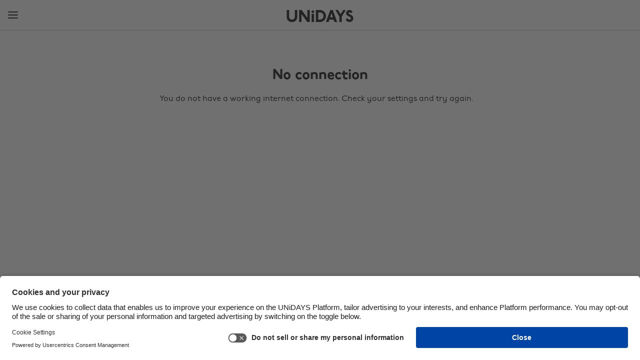

--- FILE ---
content_type: text/html
request_url: https://www.myunidays.com/NG/en-GB/account/settings/subject-access-request
body_size: 96812
content:


<!DOCTYPE html>
<html lang="en" dir="ltr">
<head><script type="text/javascript">window.NREUM||(NREUM={});NREUM.info = {"beacon":"bam.eu01.nr-data.net","errorBeacon":"bam.eu01.nr-data.net","licenseKey":"NRJS-4beccb1dffb2857ea14","applicationID":"431136976","transactionName":"MhBSZQoZWxdYW0wKVgtac0QLDFoJFnlWDFckFlNeDRZBLFhWXA9cFzJVRQ==","queueTime":0,"applicationTime":30,"agent":"","atts":""}</script><script type="text/javascript">(window.NREUM||(NREUM={})).init={privacy:{cookies_enabled:true},ajax:{deny_list:[]},feature_flags:["soft_nav"],performance:{capture_marks:false,capture_detail:false,capture_measures:true}};(window.NREUM||(NREUM={})).loader_config={licenseKey:"NRJS-4beccb1dffb2857ea14",applicationID:"431136976",browserID:"535895892"};;/*! For license information please see nr-loader-rum-1.308.0.min.js.LICENSE.txt */
(()=>{var e,t,r={163:(e,t,r)=>{"use strict";r.d(t,{j:()=>E});var n=r(384),i=r(1741);var a=r(2555);r(860).K7.genericEvents;const s="experimental.resources",o="register",c=e=>{if(!e||"string"!=typeof e)return!1;try{document.createDocumentFragment().querySelector(e)}catch{return!1}return!0};var d=r(2614),u=r(944),l=r(8122);const f="[data-nr-mask]",g=e=>(0,l.a)(e,(()=>{const e={feature_flags:[],experimental:{allow_registered_children:!1,resources:!1},mask_selector:"*",block_selector:"[data-nr-block]",mask_input_options:{color:!1,date:!1,"datetime-local":!1,email:!1,month:!1,number:!1,range:!1,search:!1,tel:!1,text:!1,time:!1,url:!1,week:!1,textarea:!1,select:!1,password:!0}};return{ajax:{deny_list:void 0,block_internal:!0,enabled:!0,autoStart:!0},api:{get allow_registered_children(){return e.feature_flags.includes(o)||e.experimental.allow_registered_children},set allow_registered_children(t){e.experimental.allow_registered_children=t},duplicate_registered_data:!1},browser_consent_mode:{enabled:!1},distributed_tracing:{enabled:void 0,exclude_newrelic_header:void 0,cors_use_newrelic_header:void 0,cors_use_tracecontext_headers:void 0,allowed_origins:void 0},get feature_flags(){return e.feature_flags},set feature_flags(t){e.feature_flags=t},generic_events:{enabled:!0,autoStart:!0},harvest:{interval:30},jserrors:{enabled:!0,autoStart:!0},logging:{enabled:!0,autoStart:!0},metrics:{enabled:!0,autoStart:!0},obfuscate:void 0,page_action:{enabled:!0},page_view_event:{enabled:!0,autoStart:!0},page_view_timing:{enabled:!0,autoStart:!0},performance:{capture_marks:!1,capture_measures:!1,capture_detail:!0,resources:{get enabled(){return e.feature_flags.includes(s)||e.experimental.resources},set enabled(t){e.experimental.resources=t},asset_types:[],first_party_domains:[],ignore_newrelic:!0}},privacy:{cookies_enabled:!0},proxy:{assets:void 0,beacon:void 0},session:{expiresMs:d.wk,inactiveMs:d.BB},session_replay:{autoStart:!0,enabled:!1,preload:!1,sampling_rate:10,error_sampling_rate:100,collect_fonts:!1,inline_images:!1,fix_stylesheets:!0,mask_all_inputs:!0,get mask_text_selector(){return e.mask_selector},set mask_text_selector(t){c(t)?e.mask_selector="".concat(t,",").concat(f):""===t||null===t?e.mask_selector=f:(0,u.R)(5,t)},get block_class(){return"nr-block"},get ignore_class(){return"nr-ignore"},get mask_text_class(){return"nr-mask"},get block_selector(){return e.block_selector},set block_selector(t){c(t)?e.block_selector+=",".concat(t):""!==t&&(0,u.R)(6,t)},get mask_input_options(){return e.mask_input_options},set mask_input_options(t){t&&"object"==typeof t?e.mask_input_options={...t,password:!0}:(0,u.R)(7,t)}},session_trace:{enabled:!0,autoStart:!0},soft_navigations:{enabled:!0,autoStart:!0},spa:{enabled:!0,autoStart:!0},ssl:void 0,user_actions:{enabled:!0,elementAttributes:["id","className","tagName","type"]}}})());var p=r(6154),m=r(9324);let h=0;const v={buildEnv:m.F3,distMethod:m.Xs,version:m.xv,originTime:p.WN},b={consented:!1},y={appMetadata:{},get consented(){return this.session?.state?.consent||b.consented},set consented(e){b.consented=e},customTransaction:void 0,denyList:void 0,disabled:!1,harvester:void 0,isolatedBacklog:!1,isRecording:!1,loaderType:void 0,maxBytes:3e4,obfuscator:void 0,onerror:void 0,ptid:void 0,releaseIds:{},session:void 0,timeKeeper:void 0,registeredEntities:[],jsAttributesMetadata:{bytes:0},get harvestCount(){return++h}},_=e=>{const t=(0,l.a)(e,y),r=Object.keys(v).reduce((e,t)=>(e[t]={value:v[t],writable:!1,configurable:!0,enumerable:!0},e),{});return Object.defineProperties(t,r)};var w=r(5701);const x=e=>{const t=e.startsWith("http");e+="/",r.p=t?e:"https://"+e};var R=r(7836),k=r(3241);const A={accountID:void 0,trustKey:void 0,agentID:void 0,licenseKey:void 0,applicationID:void 0,xpid:void 0},S=e=>(0,l.a)(e,A),T=new Set;function E(e,t={},r,s){let{init:o,info:c,loader_config:d,runtime:u={},exposed:l=!0}=t;if(!c){const e=(0,n.pV)();o=e.init,c=e.info,d=e.loader_config}e.init=g(o||{}),e.loader_config=S(d||{}),c.jsAttributes??={},p.bv&&(c.jsAttributes.isWorker=!0),e.info=(0,a.D)(c);const f=e.init,m=[c.beacon,c.errorBeacon];T.has(e.agentIdentifier)||(f.proxy.assets&&(x(f.proxy.assets),m.push(f.proxy.assets)),f.proxy.beacon&&m.push(f.proxy.beacon),e.beacons=[...m],function(e){const t=(0,n.pV)();Object.getOwnPropertyNames(i.W.prototype).forEach(r=>{const n=i.W.prototype[r];if("function"!=typeof n||"constructor"===n)return;let a=t[r];e[r]&&!1!==e.exposed&&"micro-agent"!==e.runtime?.loaderType&&(t[r]=(...t)=>{const n=e[r](...t);return a?a(...t):n})})}(e),(0,n.US)("activatedFeatures",w.B)),u.denyList=[...f.ajax.deny_list||[],...f.ajax.block_internal?m:[]],u.ptid=e.agentIdentifier,u.loaderType=r,e.runtime=_(u),T.has(e.agentIdentifier)||(e.ee=R.ee.get(e.agentIdentifier),e.exposed=l,(0,k.W)({agentIdentifier:e.agentIdentifier,drained:!!w.B?.[e.agentIdentifier],type:"lifecycle",name:"initialize",feature:void 0,data:e.config})),T.add(e.agentIdentifier)}},384:(e,t,r)=>{"use strict";r.d(t,{NT:()=>s,US:()=>u,Zm:()=>o,bQ:()=>d,dV:()=>c,pV:()=>l});var n=r(6154),i=r(1863),a=r(1910);const s={beacon:"bam.nr-data.net",errorBeacon:"bam.nr-data.net"};function o(){return n.gm.NREUM||(n.gm.NREUM={}),void 0===n.gm.newrelic&&(n.gm.newrelic=n.gm.NREUM),n.gm.NREUM}function c(){let e=o();return e.o||(e.o={ST:n.gm.setTimeout,SI:n.gm.setImmediate||n.gm.setInterval,CT:n.gm.clearTimeout,XHR:n.gm.XMLHttpRequest,REQ:n.gm.Request,EV:n.gm.Event,PR:n.gm.Promise,MO:n.gm.MutationObserver,FETCH:n.gm.fetch,WS:n.gm.WebSocket},(0,a.i)(...Object.values(e.o))),e}function d(e,t){let r=o();r.initializedAgents??={},t.initializedAt={ms:(0,i.t)(),date:new Date},r.initializedAgents[e]=t}function u(e,t){o()[e]=t}function l(){return function(){let e=o();const t=e.info||{};e.info={beacon:s.beacon,errorBeacon:s.errorBeacon,...t}}(),function(){let e=o();const t=e.init||{};e.init={...t}}(),c(),function(){let e=o();const t=e.loader_config||{};e.loader_config={...t}}(),o()}},782:(e,t,r)=>{"use strict";r.d(t,{T:()=>n});const n=r(860).K7.pageViewTiming},860:(e,t,r)=>{"use strict";r.d(t,{$J:()=>u,K7:()=>c,P3:()=>d,XX:()=>i,Yy:()=>o,df:()=>a,qY:()=>n,v4:()=>s});const n="events",i="jserrors",a="browser/blobs",s="rum",o="browser/logs",c={ajax:"ajax",genericEvents:"generic_events",jserrors:i,logging:"logging",metrics:"metrics",pageAction:"page_action",pageViewEvent:"page_view_event",pageViewTiming:"page_view_timing",sessionReplay:"session_replay",sessionTrace:"session_trace",softNav:"soft_navigations",spa:"spa"},d={[c.pageViewEvent]:1,[c.pageViewTiming]:2,[c.metrics]:3,[c.jserrors]:4,[c.spa]:5,[c.ajax]:6,[c.sessionTrace]:7,[c.softNav]:8,[c.sessionReplay]:9,[c.logging]:10,[c.genericEvents]:11},u={[c.pageViewEvent]:s,[c.pageViewTiming]:n,[c.ajax]:n,[c.spa]:n,[c.softNav]:n,[c.metrics]:i,[c.jserrors]:i,[c.sessionTrace]:a,[c.sessionReplay]:a,[c.logging]:o,[c.genericEvents]:"ins"}},944:(e,t,r)=>{"use strict";r.d(t,{R:()=>i});var n=r(3241);function i(e,t){"function"==typeof console.debug&&(console.debug("New Relic Warning: https://github.com/newrelic/newrelic-browser-agent/blob/main/docs/warning-codes.md#".concat(e),t),(0,n.W)({agentIdentifier:null,drained:null,type:"data",name:"warn",feature:"warn",data:{code:e,secondary:t}}))}},1687:(e,t,r)=>{"use strict";r.d(t,{Ak:()=>d,Ze:()=>f,x3:()=>u});var n=r(3241),i=r(7836),a=r(3606),s=r(860),o=r(2646);const c={};function d(e,t){const r={staged:!1,priority:s.P3[t]||0};l(e),c[e].get(t)||c[e].set(t,r)}function u(e,t){e&&c[e]&&(c[e].get(t)&&c[e].delete(t),p(e,t,!1),c[e].size&&g(e))}function l(e){if(!e)throw new Error("agentIdentifier required");c[e]||(c[e]=new Map)}function f(e="",t="feature",r=!1){if(l(e),!e||!c[e].get(t)||r)return p(e,t);c[e].get(t).staged=!0,g(e)}function g(e){const t=Array.from(c[e]);t.every(([e,t])=>t.staged)&&(t.sort((e,t)=>e[1].priority-t[1].priority),t.forEach(([t])=>{c[e].delete(t),p(e,t)}))}function p(e,t,r=!0){const s=e?i.ee.get(e):i.ee,c=a.i.handlers;if(!s.aborted&&s.backlog&&c){if((0,n.W)({agentIdentifier:e,type:"lifecycle",name:"drain",feature:t}),r){const e=s.backlog[t],r=c[t];if(r){for(let t=0;e&&t<e.length;++t)m(e[t],r);Object.entries(r).forEach(([e,t])=>{Object.values(t||{}).forEach(t=>{t[0]?.on&&t[0]?.context()instanceof o.y&&t[0].on(e,t[1])})})}}s.isolatedBacklog||delete c[t],s.backlog[t]=null,s.emit("drain-"+t,[])}}function m(e,t){var r=e[1];Object.values(t[r]||{}).forEach(t=>{var r=e[0];if(t[0]===r){var n=t[1],i=e[3],a=e[2];n.apply(i,a)}})}},1738:(e,t,r)=>{"use strict";r.d(t,{U:()=>g,Y:()=>f});var n=r(3241),i=r(9908),a=r(1863),s=r(944),o=r(5701),c=r(3969),d=r(8362),u=r(860),l=r(4261);function f(e,t,r,a){const f=a||r;!f||f[e]&&f[e]!==d.d.prototype[e]||(f[e]=function(){(0,i.p)(c.xV,["API/"+e+"/called"],void 0,u.K7.metrics,r.ee),(0,n.W)({agentIdentifier:r.agentIdentifier,drained:!!o.B?.[r.agentIdentifier],type:"data",name:"api",feature:l.Pl+e,data:{}});try{return t.apply(this,arguments)}catch(e){(0,s.R)(23,e)}})}function g(e,t,r,n,s){const o=e.info;null===r?delete o.jsAttributes[t]:o.jsAttributes[t]=r,(s||null===r)&&(0,i.p)(l.Pl+n,[(0,a.t)(),t,r],void 0,"session",e.ee)}},1741:(e,t,r)=>{"use strict";r.d(t,{W:()=>a});var n=r(944),i=r(4261);class a{#e(e,...t){if(this[e]!==a.prototype[e])return this[e](...t);(0,n.R)(35,e)}addPageAction(e,t){return this.#e(i.hG,e,t)}register(e){return this.#e(i.eY,e)}recordCustomEvent(e,t){return this.#e(i.fF,e,t)}setPageViewName(e,t){return this.#e(i.Fw,e,t)}setCustomAttribute(e,t,r){return this.#e(i.cD,e,t,r)}noticeError(e,t){return this.#e(i.o5,e,t)}setUserId(e,t=!1){return this.#e(i.Dl,e,t)}setApplicationVersion(e){return this.#e(i.nb,e)}setErrorHandler(e){return this.#e(i.bt,e)}addRelease(e,t){return this.#e(i.k6,e,t)}log(e,t){return this.#e(i.$9,e,t)}start(){return this.#e(i.d3)}finished(e){return this.#e(i.BL,e)}recordReplay(){return this.#e(i.CH)}pauseReplay(){return this.#e(i.Tb)}addToTrace(e){return this.#e(i.U2,e)}setCurrentRouteName(e){return this.#e(i.PA,e)}interaction(e){return this.#e(i.dT,e)}wrapLogger(e,t,r){return this.#e(i.Wb,e,t,r)}measure(e,t){return this.#e(i.V1,e,t)}consent(e){return this.#e(i.Pv,e)}}},1863:(e,t,r)=>{"use strict";function n(){return Math.floor(performance.now())}r.d(t,{t:()=>n})},1910:(e,t,r)=>{"use strict";r.d(t,{i:()=>a});var n=r(944);const i=new Map;function a(...e){return e.every(e=>{if(i.has(e))return i.get(e);const t="function"==typeof e?e.toString():"",r=t.includes("[native code]"),a=t.includes("nrWrapper");return r||a||(0,n.R)(64,e?.name||t),i.set(e,r),r})}},2555:(e,t,r)=>{"use strict";r.d(t,{D:()=>o,f:()=>s});var n=r(384),i=r(8122);const a={beacon:n.NT.beacon,errorBeacon:n.NT.errorBeacon,licenseKey:void 0,applicationID:void 0,sa:void 0,queueTime:void 0,applicationTime:void 0,ttGuid:void 0,user:void 0,account:void 0,product:void 0,extra:void 0,jsAttributes:{},userAttributes:void 0,atts:void 0,transactionName:void 0,tNamePlain:void 0};function s(e){try{return!!e.licenseKey&&!!e.errorBeacon&&!!e.applicationID}catch(e){return!1}}const o=e=>(0,i.a)(e,a)},2614:(e,t,r)=>{"use strict";r.d(t,{BB:()=>s,H3:()=>n,g:()=>d,iL:()=>c,tS:()=>o,uh:()=>i,wk:()=>a});const n="NRBA",i="SESSION",a=144e5,s=18e5,o={STARTED:"session-started",PAUSE:"session-pause",RESET:"session-reset",RESUME:"session-resume",UPDATE:"session-update"},c={SAME_TAB:"same-tab",CROSS_TAB:"cross-tab"},d={OFF:0,FULL:1,ERROR:2}},2646:(e,t,r)=>{"use strict";r.d(t,{y:()=>n});class n{constructor(e){this.contextId=e}}},2843:(e,t,r)=>{"use strict";r.d(t,{G:()=>a,u:()=>i});var n=r(3878);function i(e,t=!1,r,i){(0,n.DD)("visibilitychange",function(){if(t)return void("hidden"===document.visibilityState&&e());e(document.visibilityState)},r,i)}function a(e,t,r){(0,n.sp)("pagehide",e,t,r)}},3241:(e,t,r)=>{"use strict";r.d(t,{W:()=>a});var n=r(6154);const i="newrelic";function a(e={}){try{n.gm.dispatchEvent(new CustomEvent(i,{detail:e}))}catch(e){}}},3606:(e,t,r)=>{"use strict";r.d(t,{i:()=>a});var n=r(9908);a.on=s;var i=a.handlers={};function a(e,t,r,a){s(a||n.d,i,e,t,r)}function s(e,t,r,i,a){a||(a="feature"),e||(e=n.d);var s=t[a]=t[a]||{};(s[r]=s[r]||[]).push([e,i])}},3878:(e,t,r)=>{"use strict";function n(e,t){return{capture:e,passive:!1,signal:t}}function i(e,t,r=!1,i){window.addEventListener(e,t,n(r,i))}function a(e,t,r=!1,i){document.addEventListener(e,t,n(r,i))}r.d(t,{DD:()=>a,jT:()=>n,sp:()=>i})},3969:(e,t,r)=>{"use strict";r.d(t,{TZ:()=>n,XG:()=>o,rs:()=>i,xV:()=>s,z_:()=>a});const n=r(860).K7.metrics,i="sm",a="cm",s="storeSupportabilityMetrics",o="storeEventMetrics"},4234:(e,t,r)=>{"use strict";r.d(t,{W:()=>a});var n=r(7836),i=r(1687);class a{constructor(e,t){this.agentIdentifier=e,this.ee=n.ee.get(e),this.featureName=t,this.blocked=!1}deregisterDrain(){(0,i.x3)(this.agentIdentifier,this.featureName)}}},4261:(e,t,r)=>{"use strict";r.d(t,{$9:()=>d,BL:()=>o,CH:()=>g,Dl:()=>_,Fw:()=>y,PA:()=>h,Pl:()=>n,Pv:()=>k,Tb:()=>l,U2:()=>a,V1:()=>R,Wb:()=>x,bt:()=>b,cD:()=>v,d3:()=>w,dT:()=>c,eY:()=>p,fF:()=>f,hG:()=>i,k6:()=>s,nb:()=>m,o5:()=>u});const n="api-",i="addPageAction",a="addToTrace",s="addRelease",o="finished",c="interaction",d="log",u="noticeError",l="pauseReplay",f="recordCustomEvent",g="recordReplay",p="register",m="setApplicationVersion",h="setCurrentRouteName",v="setCustomAttribute",b="setErrorHandler",y="setPageViewName",_="setUserId",w="start",x="wrapLogger",R="measure",k="consent"},5289:(e,t,r)=>{"use strict";r.d(t,{GG:()=>s,Qr:()=>c,sB:()=>o});var n=r(3878),i=r(6389);function a(){return"undefined"==typeof document||"complete"===document.readyState}function s(e,t){if(a())return e();const r=(0,i.J)(e),s=setInterval(()=>{a()&&(clearInterval(s),r())},500);(0,n.sp)("load",r,t)}function o(e){if(a())return e();(0,n.DD)("DOMContentLoaded",e)}function c(e){if(a())return e();(0,n.sp)("popstate",e)}},5607:(e,t,r)=>{"use strict";r.d(t,{W:()=>n});const n=(0,r(9566).bz)()},5701:(e,t,r)=>{"use strict";r.d(t,{B:()=>a,t:()=>s});var n=r(3241);const i=new Set,a={};function s(e,t){const r=t.agentIdentifier;a[r]??={},e&&"object"==typeof e&&(i.has(r)||(t.ee.emit("rumresp",[e]),a[r]=e,i.add(r),(0,n.W)({agentIdentifier:r,loaded:!0,drained:!0,type:"lifecycle",name:"load",feature:void 0,data:e})))}},6154:(e,t,r)=>{"use strict";r.d(t,{OF:()=>c,RI:()=>i,WN:()=>u,bv:()=>a,eN:()=>l,gm:()=>s,mw:()=>o,sb:()=>d});var n=r(1863);const i="undefined"!=typeof window&&!!window.document,a="undefined"!=typeof WorkerGlobalScope&&("undefined"!=typeof self&&self instanceof WorkerGlobalScope&&self.navigator instanceof WorkerNavigator||"undefined"!=typeof globalThis&&globalThis instanceof WorkerGlobalScope&&globalThis.navigator instanceof WorkerNavigator),s=i?window:"undefined"!=typeof WorkerGlobalScope&&("undefined"!=typeof self&&self instanceof WorkerGlobalScope&&self||"undefined"!=typeof globalThis&&globalThis instanceof WorkerGlobalScope&&globalThis),o=Boolean("hidden"===s?.document?.visibilityState),c=/iPad|iPhone|iPod/.test(s.navigator?.userAgent),d=c&&"undefined"==typeof SharedWorker,u=((()=>{const e=s.navigator?.userAgent?.match(/Firefox[/\s](\d+\.\d+)/);Array.isArray(e)&&e.length>=2&&e[1]})(),Date.now()-(0,n.t)()),l=()=>"undefined"!=typeof PerformanceNavigationTiming&&s?.performance?.getEntriesByType("navigation")?.[0]?.responseStart},6389:(e,t,r)=>{"use strict";function n(e,t=500,r={}){const n=r?.leading||!1;let i;return(...r)=>{n&&void 0===i&&(e.apply(this,r),i=setTimeout(()=>{i=clearTimeout(i)},t)),n||(clearTimeout(i),i=setTimeout(()=>{e.apply(this,r)},t))}}function i(e){let t=!1;return(...r)=>{t||(t=!0,e.apply(this,r))}}r.d(t,{J:()=>i,s:()=>n})},6630:(e,t,r)=>{"use strict";r.d(t,{T:()=>n});const n=r(860).K7.pageViewEvent},7699:(e,t,r)=>{"use strict";r.d(t,{It:()=>a,KC:()=>o,No:()=>i,qh:()=>s});var n=r(860);const i=16e3,a=1e6,s="SESSION_ERROR",o={[n.K7.logging]:!0,[n.K7.genericEvents]:!1,[n.K7.jserrors]:!1,[n.K7.ajax]:!1}},7836:(e,t,r)=>{"use strict";r.d(t,{P:()=>o,ee:()=>c});var n=r(384),i=r(8990),a=r(2646),s=r(5607);const o="nr@context:".concat(s.W),c=function e(t,r){var n={},s={},u={},l=!1;try{l=16===r.length&&d.initializedAgents?.[r]?.runtime.isolatedBacklog}catch(e){}var f={on:p,addEventListener:p,removeEventListener:function(e,t){var r=n[e];if(!r)return;for(var i=0;i<r.length;i++)r[i]===t&&r.splice(i,1)},emit:function(e,r,n,i,a){!1!==a&&(a=!0);if(c.aborted&&!i)return;t&&a&&t.emit(e,r,n);var o=g(n);m(e).forEach(e=>{e.apply(o,r)});var d=v()[s[e]];d&&d.push([f,e,r,o]);return o},get:h,listeners:m,context:g,buffer:function(e,t){const r=v();if(t=t||"feature",f.aborted)return;Object.entries(e||{}).forEach(([e,n])=>{s[n]=t,t in r||(r[t]=[])})},abort:function(){f._aborted=!0,Object.keys(f.backlog).forEach(e=>{delete f.backlog[e]})},isBuffering:function(e){return!!v()[s[e]]},debugId:r,backlog:l?{}:t&&"object"==typeof t.backlog?t.backlog:{},isolatedBacklog:l};return Object.defineProperty(f,"aborted",{get:()=>{let e=f._aborted||!1;return e||(t&&(e=t.aborted),e)}}),f;function g(e){return e&&e instanceof a.y?e:e?(0,i.I)(e,o,()=>new a.y(o)):new a.y(o)}function p(e,t){n[e]=m(e).concat(t)}function m(e){return n[e]||[]}function h(t){return u[t]=u[t]||e(f,t)}function v(){return f.backlog}}(void 0,"globalEE"),d=(0,n.Zm)();d.ee||(d.ee=c)},8122:(e,t,r)=>{"use strict";r.d(t,{a:()=>i});var n=r(944);function i(e,t){try{if(!e||"object"!=typeof e)return(0,n.R)(3);if(!t||"object"!=typeof t)return(0,n.R)(4);const r=Object.create(Object.getPrototypeOf(t),Object.getOwnPropertyDescriptors(t)),a=0===Object.keys(r).length?e:r;for(let s in a)if(void 0!==e[s])try{if(null===e[s]){r[s]=null;continue}Array.isArray(e[s])&&Array.isArray(t[s])?r[s]=Array.from(new Set([...e[s],...t[s]])):"object"==typeof e[s]&&"object"==typeof t[s]?r[s]=i(e[s],t[s]):r[s]=e[s]}catch(e){r[s]||(0,n.R)(1,e)}return r}catch(e){(0,n.R)(2,e)}}},8362:(e,t,r)=>{"use strict";r.d(t,{d:()=>a});var n=r(9566),i=r(1741);class a extends i.W{agentIdentifier=(0,n.LA)(16)}},8374:(e,t,r)=>{r.nc=(()=>{try{return document?.currentScript?.nonce}catch(e){}return""})()},8990:(e,t,r)=>{"use strict";r.d(t,{I:()=>i});var n=Object.prototype.hasOwnProperty;function i(e,t,r){if(n.call(e,t))return e[t];var i=r();if(Object.defineProperty&&Object.keys)try{return Object.defineProperty(e,t,{value:i,writable:!0,enumerable:!1}),i}catch(e){}return e[t]=i,i}},9324:(e,t,r)=>{"use strict";r.d(t,{F3:()=>i,Xs:()=>a,xv:()=>n});const n="1.308.0",i="PROD",a="CDN"},9566:(e,t,r)=>{"use strict";r.d(t,{LA:()=>o,bz:()=>s});var n=r(6154);const i="xxxxxxxx-xxxx-4xxx-yxxx-xxxxxxxxxxxx";function a(e,t){return e?15&e[t]:16*Math.random()|0}function s(){const e=n.gm?.crypto||n.gm?.msCrypto;let t,r=0;return e&&e.getRandomValues&&(t=e.getRandomValues(new Uint8Array(30))),i.split("").map(e=>"x"===e?a(t,r++).toString(16):"y"===e?(3&a()|8).toString(16):e).join("")}function o(e){const t=n.gm?.crypto||n.gm?.msCrypto;let r,i=0;t&&t.getRandomValues&&(r=t.getRandomValues(new Uint8Array(e)));const s=[];for(var o=0;o<e;o++)s.push(a(r,i++).toString(16));return s.join("")}},9908:(e,t,r)=>{"use strict";r.d(t,{d:()=>n,p:()=>i});var n=r(7836).ee.get("handle");function i(e,t,r,i,a){a?(a.buffer([e],i),a.emit(e,t,r)):(n.buffer([e],i),n.emit(e,t,r))}}},n={};function i(e){var t=n[e];if(void 0!==t)return t.exports;var a=n[e]={exports:{}};return r[e](a,a.exports,i),a.exports}i.m=r,i.d=(e,t)=>{for(var r in t)i.o(t,r)&&!i.o(e,r)&&Object.defineProperty(e,r,{enumerable:!0,get:t[r]})},i.f={},i.e=e=>Promise.all(Object.keys(i.f).reduce((t,r)=>(i.f[r](e,t),t),[])),i.u=e=>"nr-rum-1.308.0.min.js",i.o=(e,t)=>Object.prototype.hasOwnProperty.call(e,t),e={},t="NRBA-1.308.0.PROD:",i.l=(r,n,a,s)=>{if(e[r])e[r].push(n);else{var o,c;if(void 0!==a)for(var d=document.getElementsByTagName("script"),u=0;u<d.length;u++){var l=d[u];if(l.getAttribute("src")==r||l.getAttribute("data-webpack")==t+a){o=l;break}}if(!o){c=!0;var f={296:"sha512-+MIMDsOcckGXa1EdWHqFNv7P+JUkd5kQwCBr3KE6uCvnsBNUrdSt4a/3/L4j4TxtnaMNjHpza2/erNQbpacJQA=="};(o=document.createElement("script")).charset="utf-8",i.nc&&o.setAttribute("nonce",i.nc),o.setAttribute("data-webpack",t+a),o.src=r,0!==o.src.indexOf(window.location.origin+"/")&&(o.crossOrigin="anonymous"),f[s]&&(o.integrity=f[s])}e[r]=[n];var g=(t,n)=>{o.onerror=o.onload=null,clearTimeout(p);var i=e[r];if(delete e[r],o.parentNode&&o.parentNode.removeChild(o),i&&i.forEach(e=>e(n)),t)return t(n)},p=setTimeout(g.bind(null,void 0,{type:"timeout",target:o}),12e4);o.onerror=g.bind(null,o.onerror),o.onload=g.bind(null,o.onload),c&&document.head.appendChild(o)}},i.r=e=>{"undefined"!=typeof Symbol&&Symbol.toStringTag&&Object.defineProperty(e,Symbol.toStringTag,{value:"Module"}),Object.defineProperty(e,"__esModule",{value:!0})},i.p="https://js-agent.newrelic.com/",(()=>{var e={374:0,840:0};i.f.j=(t,r)=>{var n=i.o(e,t)?e[t]:void 0;if(0!==n)if(n)r.push(n[2]);else{var a=new Promise((r,i)=>n=e[t]=[r,i]);r.push(n[2]=a);var s=i.p+i.u(t),o=new Error;i.l(s,r=>{if(i.o(e,t)&&(0!==(n=e[t])&&(e[t]=void 0),n)){var a=r&&("load"===r.type?"missing":r.type),s=r&&r.target&&r.target.src;o.message="Loading chunk "+t+" failed: ("+a+": "+s+")",o.name="ChunkLoadError",o.type=a,o.request=s,n[1](o)}},"chunk-"+t,t)}};var t=(t,r)=>{var n,a,[s,o,c]=r,d=0;if(s.some(t=>0!==e[t])){for(n in o)i.o(o,n)&&(i.m[n]=o[n]);if(c)c(i)}for(t&&t(r);d<s.length;d++)a=s[d],i.o(e,a)&&e[a]&&e[a][0](),e[a]=0},r=self["webpackChunk:NRBA-1.308.0.PROD"]=self["webpackChunk:NRBA-1.308.0.PROD"]||[];r.forEach(t.bind(null,0)),r.push=t.bind(null,r.push.bind(r))})(),(()=>{"use strict";i(8374);var e=i(8362),t=i(860);const r=Object.values(t.K7);var n=i(163);var a=i(9908),s=i(1863),o=i(4261),c=i(1738);var d=i(1687),u=i(4234),l=i(5289),f=i(6154),g=i(944),p=i(384);const m=e=>f.RI&&!0===e?.privacy.cookies_enabled;function h(e){return!!(0,p.dV)().o.MO&&m(e)&&!0===e?.session_trace.enabled}var v=i(6389),b=i(7699);class y extends u.W{constructor(e,t){super(e.agentIdentifier,t),this.agentRef=e,this.abortHandler=void 0,this.featAggregate=void 0,this.loadedSuccessfully=void 0,this.onAggregateImported=new Promise(e=>{this.loadedSuccessfully=e}),this.deferred=Promise.resolve(),!1===e.init[this.featureName].autoStart?this.deferred=new Promise((t,r)=>{this.ee.on("manual-start-all",(0,v.J)(()=>{(0,d.Ak)(e.agentIdentifier,this.featureName),t()}))}):(0,d.Ak)(e.agentIdentifier,t)}importAggregator(e,t,r={}){if(this.featAggregate)return;const n=async()=>{let n;await this.deferred;try{if(m(e.init)){const{setupAgentSession:t}=await i.e(296).then(i.bind(i,3305));n=t(e)}}catch(e){(0,g.R)(20,e),this.ee.emit("internal-error",[e]),(0,a.p)(b.qh,[e],void 0,this.featureName,this.ee)}try{if(!this.#t(this.featureName,n,e.init))return(0,d.Ze)(this.agentIdentifier,this.featureName),void this.loadedSuccessfully(!1);const{Aggregate:i}=await t();this.featAggregate=new i(e,r),e.runtime.harvester.initializedAggregates.push(this.featAggregate),this.loadedSuccessfully(!0)}catch(e){(0,g.R)(34,e),this.abortHandler?.(),(0,d.Ze)(this.agentIdentifier,this.featureName,!0),this.loadedSuccessfully(!1),this.ee&&this.ee.abort()}};f.RI?(0,l.GG)(()=>n(),!0):n()}#t(e,r,n){if(this.blocked)return!1;switch(e){case t.K7.sessionReplay:return h(n)&&!!r;case t.K7.sessionTrace:return!!r;default:return!0}}}var _=i(6630),w=i(2614),x=i(3241);class R extends y{static featureName=_.T;constructor(e){var t;super(e,_.T),this.setupInspectionEvents(e.agentIdentifier),t=e,(0,c.Y)(o.Fw,function(e,r){"string"==typeof e&&("/"!==e.charAt(0)&&(e="/"+e),t.runtime.customTransaction=(r||"http://custom.transaction")+e,(0,a.p)(o.Pl+o.Fw,[(0,s.t)()],void 0,void 0,t.ee))},t),this.importAggregator(e,()=>i.e(296).then(i.bind(i,3943)))}setupInspectionEvents(e){const t=(t,r)=>{t&&(0,x.W)({agentIdentifier:e,timeStamp:t.timeStamp,loaded:"complete"===t.target.readyState,type:"window",name:r,data:t.target.location+""})};(0,l.sB)(e=>{t(e,"DOMContentLoaded")}),(0,l.GG)(e=>{t(e,"load")}),(0,l.Qr)(e=>{t(e,"navigate")}),this.ee.on(w.tS.UPDATE,(t,r)=>{(0,x.W)({agentIdentifier:e,type:"lifecycle",name:"session",data:r})})}}class k extends e.d{constructor(e){var t;(super(),f.gm)?(this.features={},(0,p.bQ)(this.agentIdentifier,this),this.desiredFeatures=new Set(e.features||[]),this.desiredFeatures.add(R),(0,n.j)(this,e,e.loaderType||"agent"),t=this,(0,c.Y)(o.cD,function(e,r,n=!1){if("string"==typeof e){if(["string","number","boolean"].includes(typeof r)||null===r)return(0,c.U)(t,e,r,o.cD,n);(0,g.R)(40,typeof r)}else(0,g.R)(39,typeof e)},t),function(e){(0,c.Y)(o.Dl,function(t,r=!1){if("string"!=typeof t&&null!==t)return void(0,g.R)(41,typeof t);const n=e.info.jsAttributes["enduser.id"];r&&null!=n&&n!==t?(0,a.p)(o.Pl+"setUserIdAndResetSession",[t],void 0,"session",e.ee):(0,c.U)(e,"enduser.id",t,o.Dl,!0)},e)}(this),function(e){(0,c.Y)(o.nb,function(t){if("string"==typeof t||null===t)return(0,c.U)(e,"application.version",t,o.nb,!1);(0,g.R)(42,typeof t)},e)}(this),function(e){(0,c.Y)(o.d3,function(){e.ee.emit("manual-start-all")},e)}(this),function(e){(0,c.Y)(o.Pv,function(t=!0){if("boolean"==typeof t){if((0,a.p)(o.Pl+o.Pv,[t],void 0,"session",e.ee),e.runtime.consented=t,t){const t=e.features.page_view_event;t.onAggregateImported.then(e=>{const r=t.featAggregate;e&&!r.sentRum&&r.sendRum()})}}else(0,g.R)(65,typeof t)},e)}(this),this.run()):(0,g.R)(21)}get config(){return{info:this.info,init:this.init,loader_config:this.loader_config,runtime:this.runtime}}get api(){return this}run(){try{const e=function(e){const t={};return r.forEach(r=>{t[r]=!!e[r]?.enabled}),t}(this.init),n=[...this.desiredFeatures];n.sort((e,r)=>t.P3[e.featureName]-t.P3[r.featureName]),n.forEach(r=>{if(!e[r.featureName]&&r.featureName!==t.K7.pageViewEvent)return;if(r.featureName===t.K7.spa)return void(0,g.R)(67);const n=function(e){switch(e){case t.K7.ajax:return[t.K7.jserrors];case t.K7.sessionTrace:return[t.K7.ajax,t.K7.pageViewEvent];case t.K7.sessionReplay:return[t.K7.sessionTrace];case t.K7.pageViewTiming:return[t.K7.pageViewEvent];default:return[]}}(r.featureName).filter(e=>!(e in this.features));n.length>0&&(0,g.R)(36,{targetFeature:r.featureName,missingDependencies:n}),this.features[r.featureName]=new r(this)})}catch(e){(0,g.R)(22,e);for(const e in this.features)this.features[e].abortHandler?.();const t=(0,p.Zm)();delete t.initializedAgents[this.agentIdentifier]?.features,delete this.sharedAggregator;return t.ee.get(this.agentIdentifier).abort(),!1}}}var A=i(2843),S=i(782);class T extends y{static featureName=S.T;constructor(e){super(e,S.T),f.RI&&((0,A.u)(()=>(0,a.p)("docHidden",[(0,s.t)()],void 0,S.T,this.ee),!0),(0,A.G)(()=>(0,a.p)("winPagehide",[(0,s.t)()],void 0,S.T,this.ee)),this.importAggregator(e,()=>i.e(296).then(i.bind(i,2117))))}}var E=i(3969);class I extends y{static featureName=E.TZ;constructor(e){super(e,E.TZ),f.RI&&document.addEventListener("securitypolicyviolation",e=>{(0,a.p)(E.xV,["Generic/CSPViolation/Detected"],void 0,this.featureName,this.ee)}),this.importAggregator(e,()=>i.e(296).then(i.bind(i,9623)))}}new k({features:[R,T,I],loaderType:"lite"})})()})();</script>
<meta http-equiv="Content-Type" content="text/html; charset=utf-8" />
<!--UserCentrics-->
<script>
try {
if (/myunidays.com$/.test(window.location.host)) {
window.UC_UI_DOMAINS = {
crossDomainConsentSharingIFrame:
"https://www.myunidays.com/_mpf/assets/cross-domain-bridge.html",
};
}
} catch {}
</script>
<link rel="preconnect" href="//app.usercentrics.eu">
<link rel="preconnect" href="//api.usercentrics.eu">
<link rel="preconnect" href="//privacy-proxy.usercentrics.eu">
<link rel="preload" href="//app.usercentrics.eu/browser-ui/latest/bundle.js" as="script">
<link rel="preload" href="//privacy-proxy.usercentrics.eu/latest/uc-block.bundle.js" as="script">
<script id="usercentrics-cmp" data-ruleset-id="GVr3oXK795X3yh" src="https://app.usercentrics.eu/browser-ui/latest/bundle.js" async></script>
<script type="application/javascript" src="https://privacy-proxy.usercentrics.eu/latest/uc-block.bundle.js"></script>
<!--End UserCentrics-->
<link rel="preconnect" href="https://images-custom1.unidays.world">
<link rel="preconnect" href="https://images-custom2.unidays.world">
<link rel="preconnect" href="https://images-1.unidays.world">
<link rel="preconnect" href="https://images-2.unidays.world">
<link rel="preconnect" href="https://images-3.unidays.world">
<link rel="preconnect" href="https://fonts1.unidays.world">
<link rel="preconnect" href="https://assets-email1.unidays.world">
<link rel="preconnect" href="https://assets-email2.unidays.world">
<link rel="preconnect" href="https://assets1.unidays.world" />
<link rel="preconnect" href="https://images.unidays.world" />
<link rel="stylesheet" type="text/css" href="https://assets1.unidays.world/msm/v5/main/assets/sha256-G1dt32tJ0IYL0bEBxUYFC1p_Dnexi%2brKEOoICRW1w4Y..css" integrity="sha256-G1dt32tJ0IYL0bEBxUYFC1p/Dnexi+rKEOoICRW1w4Y=" crossorigin="anonymous" />
<link rel="preload" href="https://fonts1.unidays.world/icons/ud-icons-v26.woff2" type="font/woff2" as="font" crossorigin />
<link rel="preload" href="https://fonts1.unidays.world/unidays/v1/all-book.woff2" type="font/woff2" as="font" crossorigin />
<link rel="preload" href="https://fonts1.unidays.world/unidays/v1/all-demi.woff2" type="font/woff2" as="font" crossorigin />
<link rel="preload" href="https://fonts1.unidays.world/unidays/v1/all-heavy.woff2" type="font/woff2" as="font" crossorigin />
<link rel="apple-touch-icon-precomposed" sizes="57x57" href="https://images.unidays.world/i/favicons/set-a/apple-touch-icon-57x57.png" />
<link rel="apple-touch-icon-precomposed" sizes="114x114" href="https://images.unidays.world/i/favicons/set-a/apple-touch-icon-114x114.png" />
<link rel="apple-touch-icon-precomposed" sizes="72x72" href="https://images.unidays.world/i/favicons/set-a/apple-touch-icon-72x72.png" />
<link rel="apple-touch-icon-precomposed" sizes="144x144" href="https://images.unidays.world/i/favicons/set-a/apple-touch-icon-144x144.png" />
<link rel="apple-touch-icon-precomposed" sizes="60x60" href="https://images.unidays.world/i/favicons/set-a/apple-touch-icon-60x60.png" />
<link rel="apple-touch-icon-precomposed" sizes="120x120" href="https://images.unidays.world/i/favicons/set-a/apple-touch-icon-120x120.png" />
<link rel="apple-touch-icon-precomposed" sizes="76x76" href="https://images.unidays.world/i/favicons/set-a/apple-touch-icon-76x76.png" />
<link rel="apple-touch-icon-precomposed" sizes="152x152" href="https://images.unidays.world/i/favicons/set-a/apple-touch-icon-152x152.png" />
<link rel="icon" type="image/png" href="https://images.unidays.world/i/favicons/set-a/favicon-196x196.png" sizes="196x196" />
<link rel="icon" type="image/png" href="https://images.unidays.world/i/favicons/set-a/favicon-96x96.png" sizes="96x96" />
<link rel="icon" type="image/png" href="https://images.unidays.world/i/favicons/set-a/favicon-48x48.png" sizes="48x48" />
<link rel="icon" type="image/png" href="https://images.unidays.world/i/favicons/set-a/favicon-32x32.png" sizes="32x32" />
<link rel="icon" type="image/png" href="https://images.unidays.world/i/favicons/set-a/favicon-16x16.png" sizes="16x16" />
<link rel="icon" type="image/png" href="https://images.unidays.world/i/favicons/set-a/favicon-128x128.png" sizes="128x128" />
<link rel="mask-icon" href="https://images.unidays.world/i/favicons/set-a/unidays_pinned_icon.svg?format=raw" color="#1DD577" />
<script src="https://assets1.unidays.world/msm/v5/main/assets/sha256-ZwG_JrAhk37X3TtBmaQuAaZ9IUIp6v1xy69Of0s5y7M..js" nonce="CqqXbaSdn0aewlau2y5iBg==" integrity="sha256-ZwG/JrAhk37X3TtBmaQuAaZ9IUIp6v1xy69Of0s5y7M=" crossorigin="anonymous" defer></script>
<meta name="msapplication-TileColor" content="#1DD577" />
<meta name="msapplication-TileImage" content="https://images.unidays.world/i/favicons/set-a/mstile-144x144.png" />
<meta name="msapplication-square70x70logo" content="https://images.unidays.world/i/favicons/set-a/mstile-70x70.png" />
<meta name="msapplication-square150x150logo" content="https://images.unidays.world/i/favicons/set-a/mstile-150x150.png" />
<meta name="msapplication-wide310x150logo" content="https://images.unidays.world/i/favicons/set-a/mstile-310x150.png" />
<meta name="msapplication-square310x310logo" content="https://images.unidays.world/i/favicons/set-a/mstile-310x310.png" />
<meta name="theme-color" content="#FFFFFF" />
<meta name="pinterest" content="nopin" />
<meta name="apple-itunes-app" content="app-id=599608562, affiliate-data=pt=1982608&ct=smart_banner"/>

<meta name="viewport" content="width=device-width, initial-scale=1, minimum-scale=1, minimal-ui" />
<meta name="msapplication-tap-highlight" content="no" />
<meta name="apple-mobile-web-app-capable" content="yes" />
<meta name="apple-mobile-web-app-status-bar-style" content="white" />
<meta name="OMG-Verify-V1" content="2002237-e1022aca-7173-42b9-8256-fe949f8335aa" />
<title>Where do you study?</title>
<meta name="description" content="Get FREE, instant access to student discount. Join us today, and start saving with big retailers like ASOS, Topshop, Cath Kidston, Urban Outfitters and many more&#x2026;" />
</head>
<script type="text/javascript">window.NREUM||(NREUM={});NREUM.info = {"beacon":"bam.eu01.nr-data.net","errorBeacon":"bam.eu01.nr-data.net","licenseKey":"NRJS-4beccb1dffb2857ea14","applicationID":"431136976","transactionName":"MhBSZQoZWxdYW0wKVgtac0QLDFoJFnlWDFckFlNeDRZBLFhWXA9cFzJVRQ==","queueTime":0,"applicationTime":31,"agent":"","atts":""}</script><script type="text/javascript">(window.NREUM||(NREUM={})).init={privacy:{cookies_enabled:true},ajax:{deny_list:[]},feature_flags:["soft_nav"],performance:{capture_marks:false,capture_detail:false,capture_measures:true}};(window.NREUM||(NREUM={})).loader_config={licenseKey:"NRJS-4beccb1dffb2857ea14",applicationID:"431136976",browserID:"535895892"};;/*! For license information please see nr-loader-rum-1.308.0.min.js.LICENSE.txt */
(()=>{var e,t,r={163:(e,t,r)=>{"use strict";r.d(t,{j:()=>E});var n=r(384),i=r(1741);var a=r(2555);r(860).K7.genericEvents;const s="experimental.resources",o="register",c=e=>{if(!e||"string"!=typeof e)return!1;try{document.createDocumentFragment().querySelector(e)}catch{return!1}return!0};var d=r(2614),u=r(944),l=r(8122);const f="[data-nr-mask]",g=e=>(0,l.a)(e,(()=>{const e={feature_flags:[],experimental:{allow_registered_children:!1,resources:!1},mask_selector:"*",block_selector:"[data-nr-block]",mask_input_options:{color:!1,date:!1,"datetime-local":!1,email:!1,month:!1,number:!1,range:!1,search:!1,tel:!1,text:!1,time:!1,url:!1,week:!1,textarea:!1,select:!1,password:!0}};return{ajax:{deny_list:void 0,block_internal:!0,enabled:!0,autoStart:!0},api:{get allow_registered_children(){return e.feature_flags.includes(o)||e.experimental.allow_registered_children},set allow_registered_children(t){e.experimental.allow_registered_children=t},duplicate_registered_data:!1},browser_consent_mode:{enabled:!1},distributed_tracing:{enabled:void 0,exclude_newrelic_header:void 0,cors_use_newrelic_header:void 0,cors_use_tracecontext_headers:void 0,allowed_origins:void 0},get feature_flags(){return e.feature_flags},set feature_flags(t){e.feature_flags=t},generic_events:{enabled:!0,autoStart:!0},harvest:{interval:30},jserrors:{enabled:!0,autoStart:!0},logging:{enabled:!0,autoStart:!0},metrics:{enabled:!0,autoStart:!0},obfuscate:void 0,page_action:{enabled:!0},page_view_event:{enabled:!0,autoStart:!0},page_view_timing:{enabled:!0,autoStart:!0},performance:{capture_marks:!1,capture_measures:!1,capture_detail:!0,resources:{get enabled(){return e.feature_flags.includes(s)||e.experimental.resources},set enabled(t){e.experimental.resources=t},asset_types:[],first_party_domains:[],ignore_newrelic:!0}},privacy:{cookies_enabled:!0},proxy:{assets:void 0,beacon:void 0},session:{expiresMs:d.wk,inactiveMs:d.BB},session_replay:{autoStart:!0,enabled:!1,preload:!1,sampling_rate:10,error_sampling_rate:100,collect_fonts:!1,inline_images:!1,fix_stylesheets:!0,mask_all_inputs:!0,get mask_text_selector(){return e.mask_selector},set mask_text_selector(t){c(t)?e.mask_selector="".concat(t,",").concat(f):""===t||null===t?e.mask_selector=f:(0,u.R)(5,t)},get block_class(){return"nr-block"},get ignore_class(){return"nr-ignore"},get mask_text_class(){return"nr-mask"},get block_selector(){return e.block_selector},set block_selector(t){c(t)?e.block_selector+=",".concat(t):""!==t&&(0,u.R)(6,t)},get mask_input_options(){return e.mask_input_options},set mask_input_options(t){t&&"object"==typeof t?e.mask_input_options={...t,password:!0}:(0,u.R)(7,t)}},session_trace:{enabled:!0,autoStart:!0},soft_navigations:{enabled:!0,autoStart:!0},spa:{enabled:!0,autoStart:!0},ssl:void 0,user_actions:{enabled:!0,elementAttributes:["id","className","tagName","type"]}}})());var p=r(6154),m=r(9324);let h=0;const v={buildEnv:m.F3,distMethod:m.Xs,version:m.xv,originTime:p.WN},b={consented:!1},y={appMetadata:{},get consented(){return this.session?.state?.consent||b.consented},set consented(e){b.consented=e},customTransaction:void 0,denyList:void 0,disabled:!1,harvester:void 0,isolatedBacklog:!1,isRecording:!1,loaderType:void 0,maxBytes:3e4,obfuscator:void 0,onerror:void 0,ptid:void 0,releaseIds:{},session:void 0,timeKeeper:void 0,registeredEntities:[],jsAttributesMetadata:{bytes:0},get harvestCount(){return++h}},_=e=>{const t=(0,l.a)(e,y),r=Object.keys(v).reduce((e,t)=>(e[t]={value:v[t],writable:!1,configurable:!0,enumerable:!0},e),{});return Object.defineProperties(t,r)};var w=r(5701);const x=e=>{const t=e.startsWith("http");e+="/",r.p=t?e:"https://"+e};var R=r(7836),k=r(3241);const A={accountID:void 0,trustKey:void 0,agentID:void 0,licenseKey:void 0,applicationID:void 0,xpid:void 0},S=e=>(0,l.a)(e,A),T=new Set;function E(e,t={},r,s){let{init:o,info:c,loader_config:d,runtime:u={},exposed:l=!0}=t;if(!c){const e=(0,n.pV)();o=e.init,c=e.info,d=e.loader_config}e.init=g(o||{}),e.loader_config=S(d||{}),c.jsAttributes??={},p.bv&&(c.jsAttributes.isWorker=!0),e.info=(0,a.D)(c);const f=e.init,m=[c.beacon,c.errorBeacon];T.has(e.agentIdentifier)||(f.proxy.assets&&(x(f.proxy.assets),m.push(f.proxy.assets)),f.proxy.beacon&&m.push(f.proxy.beacon),e.beacons=[...m],function(e){const t=(0,n.pV)();Object.getOwnPropertyNames(i.W.prototype).forEach(r=>{const n=i.W.prototype[r];if("function"!=typeof n||"constructor"===n)return;let a=t[r];e[r]&&!1!==e.exposed&&"micro-agent"!==e.runtime?.loaderType&&(t[r]=(...t)=>{const n=e[r](...t);return a?a(...t):n})})}(e),(0,n.US)("activatedFeatures",w.B)),u.denyList=[...f.ajax.deny_list||[],...f.ajax.block_internal?m:[]],u.ptid=e.agentIdentifier,u.loaderType=r,e.runtime=_(u),T.has(e.agentIdentifier)||(e.ee=R.ee.get(e.agentIdentifier),e.exposed=l,(0,k.W)({agentIdentifier:e.agentIdentifier,drained:!!w.B?.[e.agentIdentifier],type:"lifecycle",name:"initialize",feature:void 0,data:e.config})),T.add(e.agentIdentifier)}},384:(e,t,r)=>{"use strict";r.d(t,{NT:()=>s,US:()=>u,Zm:()=>o,bQ:()=>d,dV:()=>c,pV:()=>l});var n=r(6154),i=r(1863),a=r(1910);const s={beacon:"bam.nr-data.net",errorBeacon:"bam.nr-data.net"};function o(){return n.gm.NREUM||(n.gm.NREUM={}),void 0===n.gm.newrelic&&(n.gm.newrelic=n.gm.NREUM),n.gm.NREUM}function c(){let e=o();return e.o||(e.o={ST:n.gm.setTimeout,SI:n.gm.setImmediate||n.gm.setInterval,CT:n.gm.clearTimeout,XHR:n.gm.XMLHttpRequest,REQ:n.gm.Request,EV:n.gm.Event,PR:n.gm.Promise,MO:n.gm.MutationObserver,FETCH:n.gm.fetch,WS:n.gm.WebSocket},(0,a.i)(...Object.values(e.o))),e}function d(e,t){let r=o();r.initializedAgents??={},t.initializedAt={ms:(0,i.t)(),date:new Date},r.initializedAgents[e]=t}function u(e,t){o()[e]=t}function l(){return function(){let e=o();const t=e.info||{};e.info={beacon:s.beacon,errorBeacon:s.errorBeacon,...t}}(),function(){let e=o();const t=e.init||{};e.init={...t}}(),c(),function(){let e=o();const t=e.loader_config||{};e.loader_config={...t}}(),o()}},782:(e,t,r)=>{"use strict";r.d(t,{T:()=>n});const n=r(860).K7.pageViewTiming},860:(e,t,r)=>{"use strict";r.d(t,{$J:()=>u,K7:()=>c,P3:()=>d,XX:()=>i,Yy:()=>o,df:()=>a,qY:()=>n,v4:()=>s});const n="events",i="jserrors",a="browser/blobs",s="rum",o="browser/logs",c={ajax:"ajax",genericEvents:"generic_events",jserrors:i,logging:"logging",metrics:"metrics",pageAction:"page_action",pageViewEvent:"page_view_event",pageViewTiming:"page_view_timing",sessionReplay:"session_replay",sessionTrace:"session_trace",softNav:"soft_navigations",spa:"spa"},d={[c.pageViewEvent]:1,[c.pageViewTiming]:2,[c.metrics]:3,[c.jserrors]:4,[c.spa]:5,[c.ajax]:6,[c.sessionTrace]:7,[c.softNav]:8,[c.sessionReplay]:9,[c.logging]:10,[c.genericEvents]:11},u={[c.pageViewEvent]:s,[c.pageViewTiming]:n,[c.ajax]:n,[c.spa]:n,[c.softNav]:n,[c.metrics]:i,[c.jserrors]:i,[c.sessionTrace]:a,[c.sessionReplay]:a,[c.logging]:o,[c.genericEvents]:"ins"}},944:(e,t,r)=>{"use strict";r.d(t,{R:()=>i});var n=r(3241);function i(e,t){"function"==typeof console.debug&&(console.debug("New Relic Warning: https://github.com/newrelic/newrelic-browser-agent/blob/main/docs/warning-codes.md#".concat(e),t),(0,n.W)({agentIdentifier:null,drained:null,type:"data",name:"warn",feature:"warn",data:{code:e,secondary:t}}))}},1687:(e,t,r)=>{"use strict";r.d(t,{Ak:()=>d,Ze:()=>f,x3:()=>u});var n=r(3241),i=r(7836),a=r(3606),s=r(860),o=r(2646);const c={};function d(e,t){const r={staged:!1,priority:s.P3[t]||0};l(e),c[e].get(t)||c[e].set(t,r)}function u(e,t){e&&c[e]&&(c[e].get(t)&&c[e].delete(t),p(e,t,!1),c[e].size&&g(e))}function l(e){if(!e)throw new Error("agentIdentifier required");c[e]||(c[e]=new Map)}function f(e="",t="feature",r=!1){if(l(e),!e||!c[e].get(t)||r)return p(e,t);c[e].get(t).staged=!0,g(e)}function g(e){const t=Array.from(c[e]);t.every(([e,t])=>t.staged)&&(t.sort((e,t)=>e[1].priority-t[1].priority),t.forEach(([t])=>{c[e].delete(t),p(e,t)}))}function p(e,t,r=!0){const s=e?i.ee.get(e):i.ee,c=a.i.handlers;if(!s.aborted&&s.backlog&&c){if((0,n.W)({agentIdentifier:e,type:"lifecycle",name:"drain",feature:t}),r){const e=s.backlog[t],r=c[t];if(r){for(let t=0;e&&t<e.length;++t)m(e[t],r);Object.entries(r).forEach(([e,t])=>{Object.values(t||{}).forEach(t=>{t[0]?.on&&t[0]?.context()instanceof o.y&&t[0].on(e,t[1])})})}}s.isolatedBacklog||delete c[t],s.backlog[t]=null,s.emit("drain-"+t,[])}}function m(e,t){var r=e[1];Object.values(t[r]||{}).forEach(t=>{var r=e[0];if(t[0]===r){var n=t[1],i=e[3],a=e[2];n.apply(i,a)}})}},1738:(e,t,r)=>{"use strict";r.d(t,{U:()=>g,Y:()=>f});var n=r(3241),i=r(9908),a=r(1863),s=r(944),o=r(5701),c=r(3969),d=r(8362),u=r(860),l=r(4261);function f(e,t,r,a){const f=a||r;!f||f[e]&&f[e]!==d.d.prototype[e]||(f[e]=function(){(0,i.p)(c.xV,["API/"+e+"/called"],void 0,u.K7.metrics,r.ee),(0,n.W)({agentIdentifier:r.agentIdentifier,drained:!!o.B?.[r.agentIdentifier],type:"data",name:"api",feature:l.Pl+e,data:{}});try{return t.apply(this,arguments)}catch(e){(0,s.R)(23,e)}})}function g(e,t,r,n,s){const o=e.info;null===r?delete o.jsAttributes[t]:o.jsAttributes[t]=r,(s||null===r)&&(0,i.p)(l.Pl+n,[(0,a.t)(),t,r],void 0,"session",e.ee)}},1741:(e,t,r)=>{"use strict";r.d(t,{W:()=>a});var n=r(944),i=r(4261);class a{#e(e,...t){if(this[e]!==a.prototype[e])return this[e](...t);(0,n.R)(35,e)}addPageAction(e,t){return this.#e(i.hG,e,t)}register(e){return this.#e(i.eY,e)}recordCustomEvent(e,t){return this.#e(i.fF,e,t)}setPageViewName(e,t){return this.#e(i.Fw,e,t)}setCustomAttribute(e,t,r){return this.#e(i.cD,e,t,r)}noticeError(e,t){return this.#e(i.o5,e,t)}setUserId(e,t=!1){return this.#e(i.Dl,e,t)}setApplicationVersion(e){return this.#e(i.nb,e)}setErrorHandler(e){return this.#e(i.bt,e)}addRelease(e,t){return this.#e(i.k6,e,t)}log(e,t){return this.#e(i.$9,e,t)}start(){return this.#e(i.d3)}finished(e){return this.#e(i.BL,e)}recordReplay(){return this.#e(i.CH)}pauseReplay(){return this.#e(i.Tb)}addToTrace(e){return this.#e(i.U2,e)}setCurrentRouteName(e){return this.#e(i.PA,e)}interaction(e){return this.#e(i.dT,e)}wrapLogger(e,t,r){return this.#e(i.Wb,e,t,r)}measure(e,t){return this.#e(i.V1,e,t)}consent(e){return this.#e(i.Pv,e)}}},1863:(e,t,r)=>{"use strict";function n(){return Math.floor(performance.now())}r.d(t,{t:()=>n})},1910:(e,t,r)=>{"use strict";r.d(t,{i:()=>a});var n=r(944);const i=new Map;function a(...e){return e.every(e=>{if(i.has(e))return i.get(e);const t="function"==typeof e?e.toString():"",r=t.includes("[native code]"),a=t.includes("nrWrapper");return r||a||(0,n.R)(64,e?.name||t),i.set(e,r),r})}},2555:(e,t,r)=>{"use strict";r.d(t,{D:()=>o,f:()=>s});var n=r(384),i=r(8122);const a={beacon:n.NT.beacon,errorBeacon:n.NT.errorBeacon,licenseKey:void 0,applicationID:void 0,sa:void 0,queueTime:void 0,applicationTime:void 0,ttGuid:void 0,user:void 0,account:void 0,product:void 0,extra:void 0,jsAttributes:{},userAttributes:void 0,atts:void 0,transactionName:void 0,tNamePlain:void 0};function s(e){try{return!!e.licenseKey&&!!e.errorBeacon&&!!e.applicationID}catch(e){return!1}}const o=e=>(0,i.a)(e,a)},2614:(e,t,r)=>{"use strict";r.d(t,{BB:()=>s,H3:()=>n,g:()=>d,iL:()=>c,tS:()=>o,uh:()=>i,wk:()=>a});const n="NRBA",i="SESSION",a=144e5,s=18e5,o={STARTED:"session-started",PAUSE:"session-pause",RESET:"session-reset",RESUME:"session-resume",UPDATE:"session-update"},c={SAME_TAB:"same-tab",CROSS_TAB:"cross-tab"},d={OFF:0,FULL:1,ERROR:2}},2646:(e,t,r)=>{"use strict";r.d(t,{y:()=>n});class n{constructor(e){this.contextId=e}}},2843:(e,t,r)=>{"use strict";r.d(t,{G:()=>a,u:()=>i});var n=r(3878);function i(e,t=!1,r,i){(0,n.DD)("visibilitychange",function(){if(t)return void("hidden"===document.visibilityState&&e());e(document.visibilityState)},r,i)}function a(e,t,r){(0,n.sp)("pagehide",e,t,r)}},3241:(e,t,r)=>{"use strict";r.d(t,{W:()=>a});var n=r(6154);const i="newrelic";function a(e={}){try{n.gm.dispatchEvent(new CustomEvent(i,{detail:e}))}catch(e){}}},3606:(e,t,r)=>{"use strict";r.d(t,{i:()=>a});var n=r(9908);a.on=s;var i=a.handlers={};function a(e,t,r,a){s(a||n.d,i,e,t,r)}function s(e,t,r,i,a){a||(a="feature"),e||(e=n.d);var s=t[a]=t[a]||{};(s[r]=s[r]||[]).push([e,i])}},3878:(e,t,r)=>{"use strict";function n(e,t){return{capture:e,passive:!1,signal:t}}function i(e,t,r=!1,i){window.addEventListener(e,t,n(r,i))}function a(e,t,r=!1,i){document.addEventListener(e,t,n(r,i))}r.d(t,{DD:()=>a,jT:()=>n,sp:()=>i})},3969:(e,t,r)=>{"use strict";r.d(t,{TZ:()=>n,XG:()=>o,rs:()=>i,xV:()=>s,z_:()=>a});const n=r(860).K7.metrics,i="sm",a="cm",s="storeSupportabilityMetrics",o="storeEventMetrics"},4234:(e,t,r)=>{"use strict";r.d(t,{W:()=>a});var n=r(7836),i=r(1687);class a{constructor(e,t){this.agentIdentifier=e,this.ee=n.ee.get(e),this.featureName=t,this.blocked=!1}deregisterDrain(){(0,i.x3)(this.agentIdentifier,this.featureName)}}},4261:(e,t,r)=>{"use strict";r.d(t,{$9:()=>d,BL:()=>o,CH:()=>g,Dl:()=>_,Fw:()=>y,PA:()=>h,Pl:()=>n,Pv:()=>k,Tb:()=>l,U2:()=>a,V1:()=>R,Wb:()=>x,bt:()=>b,cD:()=>v,d3:()=>w,dT:()=>c,eY:()=>p,fF:()=>f,hG:()=>i,k6:()=>s,nb:()=>m,o5:()=>u});const n="api-",i="addPageAction",a="addToTrace",s="addRelease",o="finished",c="interaction",d="log",u="noticeError",l="pauseReplay",f="recordCustomEvent",g="recordReplay",p="register",m="setApplicationVersion",h="setCurrentRouteName",v="setCustomAttribute",b="setErrorHandler",y="setPageViewName",_="setUserId",w="start",x="wrapLogger",R="measure",k="consent"},5289:(e,t,r)=>{"use strict";r.d(t,{GG:()=>s,Qr:()=>c,sB:()=>o});var n=r(3878),i=r(6389);function a(){return"undefined"==typeof document||"complete"===document.readyState}function s(e,t){if(a())return e();const r=(0,i.J)(e),s=setInterval(()=>{a()&&(clearInterval(s),r())},500);(0,n.sp)("load",r,t)}function o(e){if(a())return e();(0,n.DD)("DOMContentLoaded",e)}function c(e){if(a())return e();(0,n.sp)("popstate",e)}},5607:(e,t,r)=>{"use strict";r.d(t,{W:()=>n});const n=(0,r(9566).bz)()},5701:(e,t,r)=>{"use strict";r.d(t,{B:()=>a,t:()=>s});var n=r(3241);const i=new Set,a={};function s(e,t){const r=t.agentIdentifier;a[r]??={},e&&"object"==typeof e&&(i.has(r)||(t.ee.emit("rumresp",[e]),a[r]=e,i.add(r),(0,n.W)({agentIdentifier:r,loaded:!0,drained:!0,type:"lifecycle",name:"load",feature:void 0,data:e})))}},6154:(e,t,r)=>{"use strict";r.d(t,{OF:()=>c,RI:()=>i,WN:()=>u,bv:()=>a,eN:()=>l,gm:()=>s,mw:()=>o,sb:()=>d});var n=r(1863);const i="undefined"!=typeof window&&!!window.document,a="undefined"!=typeof WorkerGlobalScope&&("undefined"!=typeof self&&self instanceof WorkerGlobalScope&&self.navigator instanceof WorkerNavigator||"undefined"!=typeof globalThis&&globalThis instanceof WorkerGlobalScope&&globalThis.navigator instanceof WorkerNavigator),s=i?window:"undefined"!=typeof WorkerGlobalScope&&("undefined"!=typeof self&&self instanceof WorkerGlobalScope&&self||"undefined"!=typeof globalThis&&globalThis instanceof WorkerGlobalScope&&globalThis),o=Boolean("hidden"===s?.document?.visibilityState),c=/iPad|iPhone|iPod/.test(s.navigator?.userAgent),d=c&&"undefined"==typeof SharedWorker,u=((()=>{const e=s.navigator?.userAgent?.match(/Firefox[/\s](\d+\.\d+)/);Array.isArray(e)&&e.length>=2&&e[1]})(),Date.now()-(0,n.t)()),l=()=>"undefined"!=typeof PerformanceNavigationTiming&&s?.performance?.getEntriesByType("navigation")?.[0]?.responseStart},6389:(e,t,r)=>{"use strict";function n(e,t=500,r={}){const n=r?.leading||!1;let i;return(...r)=>{n&&void 0===i&&(e.apply(this,r),i=setTimeout(()=>{i=clearTimeout(i)},t)),n||(clearTimeout(i),i=setTimeout(()=>{e.apply(this,r)},t))}}function i(e){let t=!1;return(...r)=>{t||(t=!0,e.apply(this,r))}}r.d(t,{J:()=>i,s:()=>n})},6630:(e,t,r)=>{"use strict";r.d(t,{T:()=>n});const n=r(860).K7.pageViewEvent},7699:(e,t,r)=>{"use strict";r.d(t,{It:()=>a,KC:()=>o,No:()=>i,qh:()=>s});var n=r(860);const i=16e3,a=1e6,s="SESSION_ERROR",o={[n.K7.logging]:!0,[n.K7.genericEvents]:!1,[n.K7.jserrors]:!1,[n.K7.ajax]:!1}},7836:(e,t,r)=>{"use strict";r.d(t,{P:()=>o,ee:()=>c});var n=r(384),i=r(8990),a=r(2646),s=r(5607);const o="nr@context:".concat(s.W),c=function e(t,r){var n={},s={},u={},l=!1;try{l=16===r.length&&d.initializedAgents?.[r]?.runtime.isolatedBacklog}catch(e){}var f={on:p,addEventListener:p,removeEventListener:function(e,t){var r=n[e];if(!r)return;for(var i=0;i<r.length;i++)r[i]===t&&r.splice(i,1)},emit:function(e,r,n,i,a){!1!==a&&(a=!0);if(c.aborted&&!i)return;t&&a&&t.emit(e,r,n);var o=g(n);m(e).forEach(e=>{e.apply(o,r)});var d=v()[s[e]];d&&d.push([f,e,r,o]);return o},get:h,listeners:m,context:g,buffer:function(e,t){const r=v();if(t=t||"feature",f.aborted)return;Object.entries(e||{}).forEach(([e,n])=>{s[n]=t,t in r||(r[t]=[])})},abort:function(){f._aborted=!0,Object.keys(f.backlog).forEach(e=>{delete f.backlog[e]})},isBuffering:function(e){return!!v()[s[e]]},debugId:r,backlog:l?{}:t&&"object"==typeof t.backlog?t.backlog:{},isolatedBacklog:l};return Object.defineProperty(f,"aborted",{get:()=>{let e=f._aborted||!1;return e||(t&&(e=t.aborted),e)}}),f;function g(e){return e&&e instanceof a.y?e:e?(0,i.I)(e,o,()=>new a.y(o)):new a.y(o)}function p(e,t){n[e]=m(e).concat(t)}function m(e){return n[e]||[]}function h(t){return u[t]=u[t]||e(f,t)}function v(){return f.backlog}}(void 0,"globalEE"),d=(0,n.Zm)();d.ee||(d.ee=c)},8122:(e,t,r)=>{"use strict";r.d(t,{a:()=>i});var n=r(944);function i(e,t){try{if(!e||"object"!=typeof e)return(0,n.R)(3);if(!t||"object"!=typeof t)return(0,n.R)(4);const r=Object.create(Object.getPrototypeOf(t),Object.getOwnPropertyDescriptors(t)),a=0===Object.keys(r).length?e:r;for(let s in a)if(void 0!==e[s])try{if(null===e[s]){r[s]=null;continue}Array.isArray(e[s])&&Array.isArray(t[s])?r[s]=Array.from(new Set([...e[s],...t[s]])):"object"==typeof e[s]&&"object"==typeof t[s]?r[s]=i(e[s],t[s]):r[s]=e[s]}catch(e){r[s]||(0,n.R)(1,e)}return r}catch(e){(0,n.R)(2,e)}}},8362:(e,t,r)=>{"use strict";r.d(t,{d:()=>a});var n=r(9566),i=r(1741);class a extends i.W{agentIdentifier=(0,n.LA)(16)}},8374:(e,t,r)=>{r.nc=(()=>{try{return document?.currentScript?.nonce}catch(e){}return""})()},8990:(e,t,r)=>{"use strict";r.d(t,{I:()=>i});var n=Object.prototype.hasOwnProperty;function i(e,t,r){if(n.call(e,t))return e[t];var i=r();if(Object.defineProperty&&Object.keys)try{return Object.defineProperty(e,t,{value:i,writable:!0,enumerable:!1}),i}catch(e){}return e[t]=i,i}},9324:(e,t,r)=>{"use strict";r.d(t,{F3:()=>i,Xs:()=>a,xv:()=>n});const n="1.308.0",i="PROD",a="CDN"},9566:(e,t,r)=>{"use strict";r.d(t,{LA:()=>o,bz:()=>s});var n=r(6154);const i="xxxxxxxx-xxxx-4xxx-yxxx-xxxxxxxxxxxx";function a(e,t){return e?15&e[t]:16*Math.random()|0}function s(){const e=n.gm?.crypto||n.gm?.msCrypto;let t,r=0;return e&&e.getRandomValues&&(t=e.getRandomValues(new Uint8Array(30))),i.split("").map(e=>"x"===e?a(t,r++).toString(16):"y"===e?(3&a()|8).toString(16):e).join("")}function o(e){const t=n.gm?.crypto||n.gm?.msCrypto;let r,i=0;t&&t.getRandomValues&&(r=t.getRandomValues(new Uint8Array(e)));const s=[];for(var o=0;o<e;o++)s.push(a(r,i++).toString(16));return s.join("")}},9908:(e,t,r)=>{"use strict";r.d(t,{d:()=>n,p:()=>i});var n=r(7836).ee.get("handle");function i(e,t,r,i,a){a?(a.buffer([e],i),a.emit(e,t,r)):(n.buffer([e],i),n.emit(e,t,r))}}},n={};function i(e){var t=n[e];if(void 0!==t)return t.exports;var a=n[e]={exports:{}};return r[e](a,a.exports,i),a.exports}i.m=r,i.d=(e,t)=>{for(var r in t)i.o(t,r)&&!i.o(e,r)&&Object.defineProperty(e,r,{enumerable:!0,get:t[r]})},i.f={},i.e=e=>Promise.all(Object.keys(i.f).reduce((t,r)=>(i.f[r](e,t),t),[])),i.u=e=>"nr-rum-1.308.0.min.js",i.o=(e,t)=>Object.prototype.hasOwnProperty.call(e,t),e={},t="NRBA-1.308.0.PROD:",i.l=(r,n,a,s)=>{if(e[r])e[r].push(n);else{var o,c;if(void 0!==a)for(var d=document.getElementsByTagName("script"),u=0;u<d.length;u++){var l=d[u];if(l.getAttribute("src")==r||l.getAttribute("data-webpack")==t+a){o=l;break}}if(!o){c=!0;var f={296:"sha512-+MIMDsOcckGXa1EdWHqFNv7P+JUkd5kQwCBr3KE6uCvnsBNUrdSt4a/3/L4j4TxtnaMNjHpza2/erNQbpacJQA=="};(o=document.createElement("script")).charset="utf-8",i.nc&&o.setAttribute("nonce",i.nc),o.setAttribute("data-webpack",t+a),o.src=r,0!==o.src.indexOf(window.location.origin+"/")&&(o.crossOrigin="anonymous"),f[s]&&(o.integrity=f[s])}e[r]=[n];var g=(t,n)=>{o.onerror=o.onload=null,clearTimeout(p);var i=e[r];if(delete e[r],o.parentNode&&o.parentNode.removeChild(o),i&&i.forEach(e=>e(n)),t)return t(n)},p=setTimeout(g.bind(null,void 0,{type:"timeout",target:o}),12e4);o.onerror=g.bind(null,o.onerror),o.onload=g.bind(null,o.onload),c&&document.head.appendChild(o)}},i.r=e=>{"undefined"!=typeof Symbol&&Symbol.toStringTag&&Object.defineProperty(e,Symbol.toStringTag,{value:"Module"}),Object.defineProperty(e,"__esModule",{value:!0})},i.p="https://js-agent.newrelic.com/",(()=>{var e={374:0,840:0};i.f.j=(t,r)=>{var n=i.o(e,t)?e[t]:void 0;if(0!==n)if(n)r.push(n[2]);else{var a=new Promise((r,i)=>n=e[t]=[r,i]);r.push(n[2]=a);var s=i.p+i.u(t),o=new Error;i.l(s,r=>{if(i.o(e,t)&&(0!==(n=e[t])&&(e[t]=void 0),n)){var a=r&&("load"===r.type?"missing":r.type),s=r&&r.target&&r.target.src;o.message="Loading chunk "+t+" failed: ("+a+": "+s+")",o.name="ChunkLoadError",o.type=a,o.request=s,n[1](o)}},"chunk-"+t,t)}};var t=(t,r)=>{var n,a,[s,o,c]=r,d=0;if(s.some(t=>0!==e[t])){for(n in o)i.o(o,n)&&(i.m[n]=o[n]);if(c)c(i)}for(t&&t(r);d<s.length;d++)a=s[d],i.o(e,a)&&e[a]&&e[a][0](),e[a]=0},r=self["webpackChunk:NRBA-1.308.0.PROD"]=self["webpackChunk:NRBA-1.308.0.PROD"]||[];r.forEach(t.bind(null,0)),r.push=t.bind(null,r.push.bind(r))})(),(()=>{"use strict";i(8374);var e=i(8362),t=i(860);const r=Object.values(t.K7);var n=i(163);var a=i(9908),s=i(1863),o=i(4261),c=i(1738);var d=i(1687),u=i(4234),l=i(5289),f=i(6154),g=i(944),p=i(384);const m=e=>f.RI&&!0===e?.privacy.cookies_enabled;function h(e){return!!(0,p.dV)().o.MO&&m(e)&&!0===e?.session_trace.enabled}var v=i(6389),b=i(7699);class y extends u.W{constructor(e,t){super(e.agentIdentifier,t),this.agentRef=e,this.abortHandler=void 0,this.featAggregate=void 0,this.loadedSuccessfully=void 0,this.onAggregateImported=new Promise(e=>{this.loadedSuccessfully=e}),this.deferred=Promise.resolve(),!1===e.init[this.featureName].autoStart?this.deferred=new Promise((t,r)=>{this.ee.on("manual-start-all",(0,v.J)(()=>{(0,d.Ak)(e.agentIdentifier,this.featureName),t()}))}):(0,d.Ak)(e.agentIdentifier,t)}importAggregator(e,t,r={}){if(this.featAggregate)return;const n=async()=>{let n;await this.deferred;try{if(m(e.init)){const{setupAgentSession:t}=await i.e(296).then(i.bind(i,3305));n=t(e)}}catch(e){(0,g.R)(20,e),this.ee.emit("internal-error",[e]),(0,a.p)(b.qh,[e],void 0,this.featureName,this.ee)}try{if(!this.#t(this.featureName,n,e.init))return(0,d.Ze)(this.agentIdentifier,this.featureName),void this.loadedSuccessfully(!1);const{Aggregate:i}=await t();this.featAggregate=new i(e,r),e.runtime.harvester.initializedAggregates.push(this.featAggregate),this.loadedSuccessfully(!0)}catch(e){(0,g.R)(34,e),this.abortHandler?.(),(0,d.Ze)(this.agentIdentifier,this.featureName,!0),this.loadedSuccessfully(!1),this.ee&&this.ee.abort()}};f.RI?(0,l.GG)(()=>n(),!0):n()}#t(e,r,n){if(this.blocked)return!1;switch(e){case t.K7.sessionReplay:return h(n)&&!!r;case t.K7.sessionTrace:return!!r;default:return!0}}}var _=i(6630),w=i(2614),x=i(3241);class R extends y{static featureName=_.T;constructor(e){var t;super(e,_.T),this.setupInspectionEvents(e.agentIdentifier),t=e,(0,c.Y)(o.Fw,function(e,r){"string"==typeof e&&("/"!==e.charAt(0)&&(e="/"+e),t.runtime.customTransaction=(r||"http://custom.transaction")+e,(0,a.p)(o.Pl+o.Fw,[(0,s.t)()],void 0,void 0,t.ee))},t),this.importAggregator(e,()=>i.e(296).then(i.bind(i,3943)))}setupInspectionEvents(e){const t=(t,r)=>{t&&(0,x.W)({agentIdentifier:e,timeStamp:t.timeStamp,loaded:"complete"===t.target.readyState,type:"window",name:r,data:t.target.location+""})};(0,l.sB)(e=>{t(e,"DOMContentLoaded")}),(0,l.GG)(e=>{t(e,"load")}),(0,l.Qr)(e=>{t(e,"navigate")}),this.ee.on(w.tS.UPDATE,(t,r)=>{(0,x.W)({agentIdentifier:e,type:"lifecycle",name:"session",data:r})})}}class k extends e.d{constructor(e){var t;(super(),f.gm)?(this.features={},(0,p.bQ)(this.agentIdentifier,this),this.desiredFeatures=new Set(e.features||[]),this.desiredFeatures.add(R),(0,n.j)(this,e,e.loaderType||"agent"),t=this,(0,c.Y)(o.cD,function(e,r,n=!1){if("string"==typeof e){if(["string","number","boolean"].includes(typeof r)||null===r)return(0,c.U)(t,e,r,o.cD,n);(0,g.R)(40,typeof r)}else(0,g.R)(39,typeof e)},t),function(e){(0,c.Y)(o.Dl,function(t,r=!1){if("string"!=typeof t&&null!==t)return void(0,g.R)(41,typeof t);const n=e.info.jsAttributes["enduser.id"];r&&null!=n&&n!==t?(0,a.p)(o.Pl+"setUserIdAndResetSession",[t],void 0,"session",e.ee):(0,c.U)(e,"enduser.id",t,o.Dl,!0)},e)}(this),function(e){(0,c.Y)(o.nb,function(t){if("string"==typeof t||null===t)return(0,c.U)(e,"application.version",t,o.nb,!1);(0,g.R)(42,typeof t)},e)}(this),function(e){(0,c.Y)(o.d3,function(){e.ee.emit("manual-start-all")},e)}(this),function(e){(0,c.Y)(o.Pv,function(t=!0){if("boolean"==typeof t){if((0,a.p)(o.Pl+o.Pv,[t],void 0,"session",e.ee),e.runtime.consented=t,t){const t=e.features.page_view_event;t.onAggregateImported.then(e=>{const r=t.featAggregate;e&&!r.sentRum&&r.sendRum()})}}else(0,g.R)(65,typeof t)},e)}(this),this.run()):(0,g.R)(21)}get config(){return{info:this.info,init:this.init,loader_config:this.loader_config,runtime:this.runtime}}get api(){return this}run(){try{const e=function(e){const t={};return r.forEach(r=>{t[r]=!!e[r]?.enabled}),t}(this.init),n=[...this.desiredFeatures];n.sort((e,r)=>t.P3[e.featureName]-t.P3[r.featureName]),n.forEach(r=>{if(!e[r.featureName]&&r.featureName!==t.K7.pageViewEvent)return;if(r.featureName===t.K7.spa)return void(0,g.R)(67);const n=function(e){switch(e){case t.K7.ajax:return[t.K7.jserrors];case t.K7.sessionTrace:return[t.K7.ajax,t.K7.pageViewEvent];case t.K7.sessionReplay:return[t.K7.sessionTrace];case t.K7.pageViewTiming:return[t.K7.pageViewEvent];default:return[]}}(r.featureName).filter(e=>!(e in this.features));n.length>0&&(0,g.R)(36,{targetFeature:r.featureName,missingDependencies:n}),this.features[r.featureName]=new r(this)})}catch(e){(0,g.R)(22,e);for(const e in this.features)this.features[e].abortHandler?.();const t=(0,p.Zm)();delete t.initializedAgents[this.agentIdentifier]?.features,delete this.sharedAggregator;return t.ee.get(this.agentIdentifier).abort(),!1}}}var A=i(2843),S=i(782);class T extends y{static featureName=S.T;constructor(e){super(e,S.T),f.RI&&((0,A.u)(()=>(0,a.p)("docHidden",[(0,s.t)()],void 0,S.T,this.ee),!0),(0,A.G)(()=>(0,a.p)("winPagehide",[(0,s.t)()],void 0,S.T,this.ee)),this.importAggregator(e,()=>i.e(296).then(i.bind(i,2117))))}}var E=i(3969);class I extends y{static featureName=E.TZ;constructor(e){super(e,E.TZ),f.RI&&document.addEventListener("securitypolicyviolation",e=>{(0,a.p)(E.xV,["Generic/CSPViolation/Detected"],void 0,this.featureName,this.ee)}),this.importAggregator(e,()=>i.e(296).then(i.bind(i,9623)))}}new k({features:[R,T,I],loaderType:"lite"})})()})();</script><body class="ui-mode-none">
<a href="#MainContent" class="visually-hidden">Skip to main content</a>
<a href="#Footer" class="visually-hidden">Skip to footer</a>
<header>
<div class="top js-cookie-banner-disables c-cookie-banner-disables">

<div class="menu-icons-container --menu-only">
<button class="menu-icon-container" aria-expanded="False" aria-label="Menu">
<div class="menu-btn-icon"></div>
</button>
</div>
<nav class="menu hidden">
<div class="catcher"></div>
<div class="scroll">
<div class="primary loginRegister">
<a href="/NG/en-GB/account/register" data-segment-label="join-now" class="button medium register">
<span>
<span>Join now</span>
</span>
</a>
<a href="/NG/en-GB/account/log-in" data-segment-label="login" class="button secondary medium">
<span>Log in</span>
</a>
</div>
<ul class="tertiary nav-blog hidden">
<li>
<a href="/NG/en-GB/blog" itemprop="url">
<span itemprop="name">Home</span>
</a>
</li>
<li>
<a href="/NG/en-GB/blog/category/graduates" itemprop="url">
<span itemprop="name">Graduates</span>
</a>
</li>
<li>
<a href="/NG/en-GB/blog/category/finance" itemprop="url">
<span itemprop="name">Finance</span>
</a>
</li>
<li>
<a href="/NG/en-GB/blog/category/student-life" itemprop="url">
<span itemprop="name">Student Life</span>
</a>
</li>
<li>
<a href="/NG/en-GB/blog/category/tools" itemprop="url">
<span itemprop="name">Tools</span>
</a>
</li>
<li>
<a href="/NG/en-GB/blog/category/gaming" itemprop="url">
<span itemprop="name">Gaming</span>
</a>
</li>
<li>
<a href="/NG/en-GB/blog/category/food-drink" itemprop="url">
<span itemprop="name">Food &amp; Drink</span>
</a>
</li>
<li>
<a href="/NG/en-GB/blog/category/hair-beauty" itemprop="url">
<span itemprop="name">Hair &amp; Beauty</span>
</a>
</li>
<li>
<a href="/NG/en-GB/blog/category/music" itemprop="url">
<span itemprop="name">Music</span>
</a>
</li>
<li>
<a href="/NG/en-GB/blog/category/fashion" itemprop="url">
<span itemprop="name">Fashion</span>
</a>
</li>
<li>
<a href="/NG/en-GB/blog/category/news" itemprop="url">
<span itemprop="name">News</span>
</a>
</li>
<li>
<a href="/NG/en-GB/blog/category/travel" itemprop="url">
<span itemprop="name">Travel</span>
</a>
</li>
<li>
<a href="/NG/en-GB/blog/category/tech" itemprop="url">
<span itemprop="name">Tech</span>
</a>
</li>
<li>
<a href="/NG/en-GB/blog/category/quizzes" itemprop="url">
<span itemprop="name">Quizzes</span>
</a>
</li>
<li>
<a href="/NG/en-GB/blog/category/tips-advice" itemprop="url">
<span itemprop="name">Tips &amp; Advice</span>
</a>
</li>
<li>
<a href="/NG/en-GB/blog/category/lifestyle" itemprop="url">
<span itemprop="name">Lifestyle</span>
</a>
</li>
<li>
<a href="/NG/en-GB/blog/category/health-fitness" itemprop="url">
<span itemprop="name">Health &amp; Fitness</span>
</a>
</li>
<li>
<a href="/NG/en-GB/blog/category/gender-sexuality" itemprop="url">
<span itemprop="name">Gender &amp; Sexuality</span>
</a>
</li>
<li>
<a href="/NG/en-GB/blog/category/film-tv" itemprop="url">
<span itemprop="name">Film &amp; TV</span>
</a>
</li>
<li>
<a href="/NG/en-GB/blog/category/real-talk" itemprop="url">
<span itemprop="name">Real Talk</span>
</a>
</li>
<li>
<a href="/NG/en-GB/blog/category/uncategorised" itemprop="url">
<span itemprop="name">Uncategorised</span>
</a>
</li>
<li>
<a href="/NG/en-GB/blog/about-us" itemprop="url">
<span itemprop="name">About us</span>
</a>
</li>
<li>
<a href="/NG/en-GB/blog/search" itemprop="url">
<span itemprop="name">Search</span>
</a>
</li>
</ul>
<ul class="secondary">
<li class="sub-menu">
<button class="sub-menu-button">
Account <span class="ud-icon pull-right">Carousel:Next</span>
</button>
<ul>
<li>
<button class="back">
<span class="ud-icon">Carousel:Previous</span> Back
</button>
</li>
<li>
<button class="js-show-id-button id-button" data-segment-label="unidays-id">UNiDAYS iD</button>
</li>
<li>
<a href="/NG/en-GB/account/settings/notifications" data-segment-label="notifications">Notifications</a>
</li>
<li>
<a href="/NG/en-GB/account/settings" data-segment-label="account-details">Account details</a>
</li>
<li>
<a href="/NG/en-GB/account/student-status" data-segment-label="student-status">Student status</a>
</li>
<li>
<a href="/NG/en-GB/account/oauth/manage-grants" data-segment-label="oauth-manage-grants">Logging in with UNiDAYS</a>
</li>
</ul>
</li>
<li>
<a href="/NG/en-GB/support" data-segment-label="support">Support</a>
</li>
<li class="nav-blog">
<a href="/NG/en-GB" target="_blank" data-segment-label="terms">UNiDAYS</a>
</li>
<li class="logOut" data-check="Are you sure you want to log out?">
<a href="/NG/en-GB/account/log-out" data-segment-label="log-out">Log out</a>
</li>
</ul>
</div>
</nav>

<a href="/NG/en-GB" class="title logo" data-home="Home">Home</a>
</div>

<nav itemscope itemtype="https://schema.org/SiteNavigationElement" class="blog hidden">
<div class="l-blog-container">
<ul class="nav c-blog-nav">
<li><a href="/NG/en-GB/blog" itemprop="url"><span itemprop="name">Home</span></a></li>
<li><a href="/NG/en-GB/blog/category/graduates" itemprop="url"><span itemprop="name">Graduates</span></a></li>
<li><a href="/NG/en-GB/blog/category/finance" itemprop="url"><span itemprop="name">Finance</span></a></li>
<li><a href="/NG/en-GB/blog/category/student-life" itemprop="url"><span itemprop="name">Student Life</span></a></li>
<li><a href="/NG/en-GB/blog/category/tools" itemprop="url"><span itemprop="name">Tools</span></a></li>
<li><a href="/NG/en-GB/blog/category/gaming" itemprop="url"><span itemprop="name">Gaming</span></a></li>
<li class="more">
<a href="#" class="blog-more-nav" itemprop="url"><span itemprop="name">More <svg viewBox="12.5 12.5 75 75"><path d="M25,45L50,65L75,45"></path></svg></span></a>
<ul class="sub-nav">
<li><a href="/NG/en-GB/blog/category/food-drink" itemprop="url"><span itemprop="name">Food &amp; Drink</span></a></li>
<li><a href="/NG/en-GB/blog/category/hair-beauty" itemprop="url"><span itemprop="name">Hair &amp; Beauty</span></a></li>
<li><a href="/NG/en-GB/blog/category/music" itemprop="url"><span itemprop="name">Music</span></a></li>
<li><a href="/NG/en-GB/blog/category/fashion" itemprop="url"><span itemprop="name">Fashion</span></a></li>
<li><a href="/NG/en-GB/blog/category/news" itemprop="url"><span itemprop="name">News</span></a></li>
<li><a href="/NG/en-GB/blog/category/travel" itemprop="url"><span itemprop="name">Travel</span></a></li>
<li><a href="/NG/en-GB/blog/category/tech" itemprop="url"><span itemprop="name">Tech</span></a></li>
<li><a href="/NG/en-GB/blog/category/quizzes" itemprop="url"><span itemprop="name">Quizzes</span></a></li>
<li><a href="/NG/en-GB/blog/category/tips-advice" itemprop="url"><span itemprop="name">Tips &amp; Advice</span></a></li>
<li><a href="/NG/en-GB/blog/category/lifestyle" itemprop="url"><span itemprop="name">Lifestyle</span></a></li>
<li><a href="/NG/en-GB/blog/category/health-fitness" itemprop="url"><span itemprop="name">Health &amp; Fitness</span></a></li>
<li><a href="/NG/en-GB/blog/category/gender-sexuality" itemprop="url"><span itemprop="name">Gender &amp; Sexuality</span></a></li>
<li><a href="/NG/en-GB/blog/category/film-tv" itemprop="url"><span itemprop="name">Film &amp; TV</span></a></li>
<li><a href="/NG/en-GB/blog/category/real-talk" itemprop="url"><span itemprop="name">Real Talk</span></a></li>
<li><a href="/NG/en-GB/blog/category/uncategorised" itemprop="url"><span itemprop="name">Uncategorised</span></a></li>
<li><a href="/NG/en-GB/blog/about-us" itemprop="url"><span itemprop="name">About us</span></a></li>
<li><a href="/NG/en-GB/blog/search" itemprop="url"><span itemprop="name">Search</span></a></li>
</ul>
</li>
</ul>
</div>
</nav>

</header>
<div class="oauth-header"></div>
<main id="MainContent" class="noNavigation"
data-should-make-ad-calls="false">
<div class="filter-sort">
<div class="catcher hidden" aria-hidden="true"></div>
<div class="filter-sort__container hidden" role="dialog" aria-label="Filter">
<fieldset>
<legend>Sort</legend>
<ul class="filter-sort__sort-options">
<li>
<input type="radio" id="rbRecommended" name="sort" value="Recommended" class="radio-after" data-default="1" data-label="recommended" data-action="sort"/>
<label for="rbRecommended">Recommended</label>
</li>
<li>
<input type="radio" id="rbTrending" name="sort" value="Trending" class="radio-after" data-default="" data-label="trending" data-action="sort" />
<label for="rbTrending">Trending</label>
</li>
<li>
<input type="radio" id="rbEndingSoon" name="sort" value="EndingSoon" class="radio-after" data-default="" data-label="ending_soon" data-action="sort"/>
<label for="rbEndingSoon">Ending soon</label>
</li>
<li>
<input type="radio" id="rbDiscount" name="sort" value="Discount" class="radio-after" data-default="" data-label="discountHL" data-action="sort"/>
<label for="rbDiscount">Discount: high to low</label>
</li>
<li>
<input type="radio" id="rbAZ" name="sort" value="AtoZ" class="radio-after" data-default="" data-label="A_Z" data-action="sort"/>
<label for="rbAZ">A-Z</label>
</li>
</ul>
</fieldset>
<fieldset>
<legend>Filter</legend>
<ul class="filter-sort__filter-options">
<li>
<label for="showOnline">Online</label>
<div class="onoffswitch">
<input type="checkbox" name="filter" value="Online" class="onoffswitch-checkbox" id="showOnline" data-default="1" data-label="Online" data-action="show" >
<div class="onoffswitch-label">
<span class="onoffswitch-inner"></span>
<span class="onoffswitch-switch"></span>
</div>
</div>
</li>
<li>
<label for="showInStore">In-store</label>
<div class="onoffswitch">
<input type="checkbox" name="filter" value="Instore" class="onoffswitch-checkbox" id="showInStore"  data-default="1" data-label="Instore" data-action="show">
<div class="onoffswitch-label">
<span class="onoffswitch-inner"></span>
<span class="onoffswitch-switch"></span>
</div>
</div>
</li>
<li>
<label for="showWomens">Womens</label>
<div class="onoffswitch">
<input type="checkbox" name="filter" value="Womens" class="onoffswitch-checkbox" id="showWomens" data-default="1" data-label="Womens" data-action="show">
<div class="onoffswitch-label">
<span class="onoffswitch-inner"></span>
<span class="onoffswitch-switch"></span>
</div>
</div>
</li>
<li>
<label for="showMens">Mens</label>
<div class="onoffswitch">
<input type="checkbox" name="filter" value="Mens" class="onoffswitch-checkbox" id="showMens" data-default="1" data-label="Mens" data-action="show">
<div class="onoffswitch-label">
<span class="onoffswitch-inner"></span>
<span class="onoffswitch-switch"></span>
</div>
</div>
</li>
</ul>
</fieldset>
<div class="filter-button-container">
<button class="button primary filter-sort__apply" >Apply</button>
<button class="button tertiary filter-sort__reset" >Reset</button>
</div>
</div>
</div>

<script type="text/javascript">
window.currentPageScript=function(){
window.pageScripts.registerBundle({predicate:function(a){return !UrlHelper.urlIsAccountApi(a)&&UrlHelper.urlIsAccount(a)}});pageScripts.register("/{regionCode}/{cultureCode}/account/card-verify/complete",{ctor:function(a,b){this.base($("#AP_CardVerify_Complete"),a,b);this.homePath="default";var c=this;this.$div.find(".js-continue").click(function(d){d.preventDefault();if(window.grantHelper.isGrantFlow()){c.bus.publish("account continue-after-support-contact")}else{c.bus.publish("go home")}})}});pageScripts.register("/{regionCode}/{cultureCode}/account/card-verify/example",{ctor:function(a,b){this.base($("#AP_CardVerify_Example"),a,b);var c=this;this.$div.find(".js-card-verify-upload").click(function(d){d.preventDefault();c.bus.publish("page show","/"+window.regionCode+"/"+window.cultureCode+"/account/card-verify",{inst:c.institution,cfiInstName:c.cfiInstName})})},show:function(a){this.institution=a.inst;this.cfiInstName=a.cfiInstName;this.base()}});pageScripts.register("/{regionCode}/{cultureCode}/account/card-verify/next-steps",{ctor:function(a,b){this.base($("#AP_CardVerify_NextSteps"),a,b);var c=this;this.$changeInstUi=this.$div.find(".js-changeInst");this.$institutionName=this.$div.find(".instName");this.$institutionLocation=this.$div.find(".instLocation");this.$noInstEmailTerm=this.$div.find(".noInstEmail");this.$btnAlternative=this.$div.find(".js-alternative");this.$div.find(".js-card-verify-rules").click(function(d){d.preventDefault();c.bus.publish("page show","/"+window.regionCode+"/"+window.cultureCode+"/account/card-verify/rules",{inst:c.institution,cfiInstName:c.cfiInstName})});this.$btnRequest=this.$div.find(".js-old-request").click(function(d){d.preventDefault();c.lockForm($(),c.$btnRequest);$.ajax({url:window.accountApi+"/"+window.regionCode+"/"+window.cultureCode+"/account/card-verify/classic",type:"post",headers:{"ud-source":window.source,"ud-viewport":window.viewport,"ud-style":UrlHelper.style.serialize(window.style)},complete:function(e){if(e.status===200){c.bus.publish("page show","/"+window.regionCode+"/"+window.cultureCode+"/account/support/sent")}else{alert("There was an error requesting assistance. Please try again. If the problem persists please contact our support team.");c.unlockForm($(),c.$btnRequest)}}})});this.$div.find(".js-skip").click(function(d){d.preventDefault();c.bus.publish("account hide")})},show:function(b){var a=this;grantHelper.isGrantFlow()&&grantHelper.addGrantButton($("#AP_CardVerify_NextSteps"));this.cfiInstName=b.cfiInstName;if(b.pendingEvent||b.inst){this.institution=b.pendingEvent?b.pendingEvent.inst:b.inst;fastdom.write(function(){a.$institutionName.text(a.institution.N);window.DomHelper.setupTAMButton(a.$btnAlternative,a.institution,"C");if(a.institution.L){a.$institutionLocation.text(a.institution.L.trim())}else{a.$institutionLocation.hide()}})}else{fastdom.write(function(){a.$changeInstUi.hide();a.$btnAlternative.hide()})}fastdom.write(function(){if(b.noValidInstEmail){a.$noInstEmailTerm.show()}else{a.$noInstEmailTerm.hide()}});this.base()}});pageScripts.register("/{regionCode}/{cultureCode}/account/card-verify/review-in-progress",{ctor:function(a,b){this.base($("#AP_CardVerify_ReviewInProgress"),a,b);this.webSocketUrl=this.$div.data("websocketurl");this.webSocketOpened=false;this.$intervalHandle;this.institution},show:function(e){var d=this;d.insitution=e.insitution;if(!d.webSocketOpened){window.websocketVerify.connect(d.webSocketUrl+"?token="+d.student.id,d.onReturnWrapped(d),d.wsErrorCallback);d.webSocketOpened=true}var c=5000;var a=90000;var f=new Date().getTime();var b=f+a;d.$intervalHandle=setInterval(function(){var g=new Date().getTime();var h=!d.$div.hasClass("hidden");if(g>b||!h){clearInterval(this.$intervalHandle);d.closeWebSocket();if(h){d.bus.publish("page show","/"+window.regionCode+"/"+window.cultureCode+"/account/card-verify/complete")}}},c);this.base()},wsErrorCallback:function(){$.ajax({url:window.accountApi+"/account/websocket-client-error/studentcard",type:"POST",headers:{"ud-source":window.source,"ud-viewport":window.viewport}})},onReturnWrapped:function(a){return function(b){if(!$("#AP_CardVerify_ReviewInProgress").hasClass("hidden")){if(b.status==="Verified"){a.onVerified()}else{a.onFailure()}}}},onVerified:function(){var a=this;a.closeWebSocket();a.bus.publish("page show","/"+window.regionCode+"/"+window.cultureCode+"/loading");a.bus.subscribeOnce("student changed",function(){a.bus.publish("account verified",a.institution);a.bus.publish("page show","/"+window.regionCode+"/"+window.cultureCode+"/account/verification-result/success")});a.bus.publish("account settings load")},onFailure:function(){var a=this;a.closeWebSocket();a.bus.publish("page show","/"+window.regionCode+"/"+window.cultureCode+"/account/card-verify/complete")},closeWebSocket:function(){var a=this;if(!a.webSocketOpened){return}window.websocketVerify.close();a.webSocketOpened=false}});pageScripts.register("/{regionCode}/{cultureCode}/account/card-verify/rules",{ctor:function(a,b){this.base($("#AP_CardVerify_Rules"),a,b);window.bus.subscribe("student changed",function(d){c.requestName=!d.nameSet});var c=this;c.requestName=false;this.$div.find(".js-card-verify-upload").click(function(d){d.preventDefault();if(c.requestName){c.bus.publish("page show","/"+window.regionCode+"/"+window.cultureCode+"/account/card-verify/set-member-details",{inst:c.institution,cfiInstName:c.cfiInstName})}else{c.bus.publish("page show","/"+window.regionCode+"/"+window.cultureCode+"/account/card-verify",{inst:c.institution,cfiInstName:c.cfiInstName})}});this.$div.find(".js-card-verify-example").click(function(d){d.preventDefault();c.bus.publish("page show","/"+window.regionCode+"/"+window.cultureCode+"/account/card-verify/example",{inst:c.institution,cfiInstName:c.cfiInstName})})},show:function(a){this.institution=a.inst;this.cfiInstName=a.cfiInstName;this.base()}});pageScripts.register("/{regionCode}/{cultureCode}/account/card-verify/set-member-details",{ctor:function(a,b){this.base($("#AP_CardVerify_SetMemberDetails"),a,b);this.$form=this.$div.find("form");this.$submit=this.$form.find("button");var c=this;this.$form.submit(function(d){d.preventDefault();c.lockForm(c.$inputs,c.$submit);c.$form.ajaxSubmit({onComplete:function(f,e){if(!f){c.unlockForm(c.$inputs,c.$submit);return}c.bus.publish("page show","/"+window.regionCode+"/"+window.cultureCode+"/account/card-verify",{inst:c.institution,cfiInstName:c.cfiInstName});c.unlockForm(c.$inputs,c.$submit)}})})},show:function(a){this.institution=a.inst;this.cfiInstName=a.cfiInstName;this.base()}});pageScripts.register("/{regionCode}/{cultureCode}/account/card-verify",{ctor:function(a,b){this.base($("#AP_CardVerify"),a,b);var c=this;this.isMobile={Android:function(){return navigator.userAgent.match(/Android/i)},BlackBerry:function(){return navigator.userAgent.match(/BlackBerry/i)},iOS:function(){return navigator.userAgent.match(/iPhone|iPad|iPod/i)},Opera:function(){return navigator.userAgent.match(/Opera Mini/i)},Windows:function(){return navigator.userAgent.match(/IEMobile/i)||navigator.userAgent.match(/WPDesktop/i)},any:function(){return(c.isMobile.Android()||c.isMobile.BlackBerry()||c.isMobile.iOS()||c.isMobile.Opera()||c.isMobile.Windows())}};this.videoSupported=false;if(this.isMobile.any()&&window.source!=="app"){this.videoSupported="mediaDevices" in navigator}else{this.videoSupported=false}this.fileReader=new FileReader();this.$hidInstitutionName=this.$div.find("input[name=InstitutionName]");this.$hidInstitutionId=this.$div.find("input[name=InstitutionId]");this.$hiduserProblem=this.$div.find("input[name=UserProblem]");this.$hiduserAction=this.$div.find("input[name=UserSelectedAction]");this.problemValue="";this.actionValue="";this.originalInstName="";this.$currentImageWrapper;this.$video=this.$div.find(".js-inputVideo");this.currentVideoWidth;this.innerCircle=this.$div.find("circle.innerCircle")[0];this.outerCircle=this.$div.find("circle.outerCircle")[0];this.isFrontCardValid=false;this.isBackCardValid=false;this.isSupportingDocumentValid=false;this.aspectRatio=0.63;this.boundingBoxAttempts=0;this.$frontCardArea=this.$div.find(".js-front-card");this.$backCardArea=this.$div.find(".js-back-card");this.$frontCard=this.initCardPhoto(this.$frontCardArea);this.$backCard=this.initCardPhoto(this.$backCardArea);this.$supportingDocument=this.initCardPhoto(this.$div.find(".js-supporting-document"));this.$cardCameraMessage=this.$div.find(".js-cameraInstructions");this.$imageResizeEnabled=this.$div.data("image-resizing-enabled");this.$maxWidth=this.$div.data("max-width");this.$maxHeight=this.$div.data("max-height");this.$compressionPercentage=this.$div.data("compression-percentage");this.$blankCanvas;this.cards=[this.$frontCard,this.$backCard];this.section=document.querySelector("#AP_CardVerify");this.$form=this.$div.find("form");this.$submit=this.$form.find("button.js-request");this.$check=this.$form.find("button.js-check");this.$initialSubmit=this.$form.find("button.js-submit");this.$tryAgain=this.$form.find("button.js-try-again");this.$confirm=this.$form.find("button.js-confirm");this.$continue=this.$form.find("button.js-continue");this.$inputs=this.$form.find("input, textarea");this.$form.ajaxValidateOnFieldBlur();this.$btnRequest=this.$div.find(".js-request").click(function(d){c.submit(d)});this.$uploadArea=this.$div.find(".js-upload");this.$belongsInstitutionArea=this.$div.find(".js-belongs-institution");this.$institutionName=this.$belongsInstitutionArea.find(".js-institution-name");this.$rulesArea=this.$div.find(".js-rules");this.$supportingDocumentsArea=this.$div.find(".js-supporting-document-area");this.$rulesCheckboxes=this.$div.find(".js-rules-selection input:not(.js-none)");this.$noneCheckbox=this.$div.find(".js-none");this.$unmetRules=this.$div.find(".js-unmet-rules");this.crossTerm=this.$div.find(".js-cross-term").text();this.$selectedFront=this.$div.find(".js-on-front-card");this.$selectedBack=this.$div.find(".js-on-back-card");c.skipConfirm=this.$div.data("documentUploadSkipConfirm")==="True";this.$seeExample=this.$div.find("button.js-enhanced-card-upload-example");this.$seeExampleEnabled=this.$div.data("enhanced-card-upload-next-steps");if(this.$seeExampleEnabled===true){this.$seeExample.removeClass("hidden")}c.cardUploadObserver=new MutationObserver(function(d,e){d.forEach(function(f){if(f.type==="attributes"&&c.$frontCard.isValid()&&c.$backCard.isValid()){c.$check.attr("disabled",false);e.disconnect()}})});c.docUploadObserver=new MutationObserver(function(d,e){d.forEach(function(f){if(f.type==="attributes"&&c.$supportingDocument.isValid()){c.$submit.attr("disabled",false);e.disconnect()}})});this.$noneCheckbox.click(function(){var d=c.$rulesCheckboxes.filter(":checked:enabled");if(c.$noneCheckbox.prop("checked")===true){d.prop("checked",false);c.$continue.prop("disabled",false)}else{if(d.length===0){c.$continue.prop("disabled",true)}}});this.$rulesCheckboxes.click(function(){var d=c.$rulesCheckboxes.filter(":checked:enabled");if($(this).prop("checked")===true){c.$noneCheckbox.prop("checked",false);c.$continue.prop("disabled",false)}else{if(d.length===0){c.$continue.prop("disabled",true)}}});this.$seeExample.click(function(d){d.preventDefault();c.bus.publish("page show","/"+window.regionCode+"/"+window.cultureCode+"/account/card-verify/example",{inst:c.institution,cfiInstName:c.cfiInstName})});this.$tryAgain.click(function(){c.reset()});this.$check.click(function(){var d=true;c.cards.forEach(function(e){if(e.isValid()===false){d=false;e.enableAndShowValidation()}});if(d===true){c.$uploadArea.addClass("hidden");c.$backCardArea.addClass("hidden");c.$frontCard.disableClick();c.$backCard.disableClick();if(c.skipConfirm){c.$frontCardArea.addClass("hidden");c.submit()}else{c.$belongsInstitutionArea.removeClass("hidden");c.stage="belongInstitution"}}});this.$confirm.click(function(){c.$belongsInstitutionArea.addClass("hidden");c.$rulesArea.removeClass("hidden");c.$continue.prop("disabled",true);c.stage="confirmFront"});this.$continue.click(function(){var d=c.$rulesCheckboxes.filter(":checked:enabled");var e=c.$rulesCheckboxes.filter(":not(:checked)");var f=[];if(e.length===0){d.each(function(){f.push($(this).attr("name"))});if(c.stage==="confirmFront"){c.$selectedFront.val(f)}else{if(c.stage==="confirmBack"){c.$selectedBack.val(f)}}c.submit()}else{if(c.stage==="confirmFront"){d.each(function(){f.push($(this).attr("name"));$(this).prop("disabled",true);$(this).parent().find(".js-on-the-front").removeClass("hidden")});c.$selectedFront.val(f);c.$frontCardArea.addClass("hidden");c.$backCardArea.removeClass("hidden");c.$continue.prop("disabled",true);c.$noneCheckbox.prop("checked",false);c.stage="confirmBack"}else{if(c.stage==="confirmBack"){e.each(function(){var g=$(this).parent();var i=$(this).attr("name");g.find(".js-on-the-front").addClass("hidden");var h=g.find("label[for="+i+"] span.js-label");c.$unmetRules.append('<li><span class="ud-icon -quarternary">'+c.crossTerm+"</span>"+h.text()+"</li>")});d.each(function(){f.push($(this).attr("name"))});c.$selectedBack.val(f);c.$rulesArea.addClass("hidden");c.$backCardArea.addClass("hidden");c.$supportingDocumentsArea.removeClass("hidden");c.stage="supportingDocument";c.docUploadObserver.observe(c.$supportingDocumentsArea.find(".js-card-image")[0],{attributes:true})}}}});this.$div.find(".js-skip").click(function(d){d.preventDefault();c.bus.publish("account hide")})},show:function(a){this.reset();if(a.inst){this.institution=a.inst;this.$hidInstitutionName.val(this.institution.N);this.$institutionName.text(this.institution.N);this.$hidInstitutionId.val(this.institution.I)}else{if(a.cfiInstName){this.$hidInstitutionName.val(a.cfiInstName);this.$institutionName.text(a.cfiInstName);this.$hidInstitutionId.val("00000000-0000-0000-0000-000000000000");this.originalInstName=a.cfiInstName}}this.problemValue=a.problem||"";this.actionValue=a.action||"";this.$hiduserProblem.val(this.problemValue);this.$hiduserAction.val(this.actionValue);this.base()},reset:function(){var a=this;this.$initialSubmit.addClass("hidden");this.$check.removeClass("hidden");a.initMutationDetection();a.isFrontCardValid=false;a.isBackCardValid=false;a.isSupportingDocument=false;a.stage="upload";a.$selectedFront.val("");a.$selectedBack.val("");a.$unmetRules.html("");this.cards.forEach(function(b){b.reset()});this.$supportingDocument.reset();this.resetInputs(this.$form);this.$form.find("input[type=hidden]").each(function(){var b=$(this);b.val("")});this.$form.find("img").each(function(){$(this)[0].removeAttribute("data-rotation")});a.hideCameraView();a.showFileUpload();if(a.videoSupported){a.initCamera()}a.$uploadArea.removeClass("hidden");a.$belongsInstitutionArea.addClass("hidden");a.$rulesArea.addClass("hidden");a.$supportingDocumentsArea.addClass("hidden");a.$frontCardArea.removeClass("hidden");a.$backCardArea.removeClass("hidden");a.$noneCheckbox.prop("checked",false);a.$rulesCheckboxes.prop("checked",false);a.$rulesCheckboxes.prop("disabled",false);a.$rulesCheckboxes.parent().find(".js-on-the-front").addClass("hidden");this.unlockForm(this.$inputs,this.$submit);fastdom.write(function(){a.$continue.prop("disabled",true);a.$check.prop("disabled",true);a.$submit.prop("disabled",true)});if(this.institution){this.$hidInstitutionName.val(this.institution.N);this.$institutionName.text(this.institution.N);this.$hidInstitutionId.val(this.institution.I)}else{this.$hidInstitutionName.val(this.originalInstName);this.$institutionName.text(this.originalInstName);this.$hidInstitutionId.val("00000000-0000-0000-0000-000000000000")}},submit:function(a){if(a){a.preventDefault()}var c=this;var b=true;c.cards.forEach(function(e){if(e.isValid()===false){b=false;e.enableAndShowValidation()}});var d=c.$rulesCheckboxes.filter("input:not(:checked)").length>0&&!c.skipConfirm;if(d===true&&c.$supportingDocument.isValid()===false){b=false;c.$supportingDocument.enableAndShowValidation()}if(b===true){c.lockForm(c.$inputs,c.$submit);c.cards.forEach(function(e){e.disableClick()});c.cards.forEach(function(e){c.rotateImage(e)});if(d===true){c.$supportingDocument.disableClick();c.rotateImage(c.$supportingDocument)}c.$form.ajaxFormDataSubmit({onComplete:function(f,e){if(!f){c.cards.forEach(function(g){g.enableAndDisplayAnyErrors(e)});c.$supportingDocument.enableAndDisplayAnyErrors(e);c.unlockForm(c.$inputs,c.$submit);return}if(c.videoSupported){c.stopCamera()}bus.publish("analytics track","Verification ID Uploaded",{category:"verification",label:c.$hidInstitutionName.val()});c.bus.publish("page show","/"+window.regionCode+"/"+window.cultureCode+"/account/card-verify/review-in-progress",{institution:c.institution})}})}},initCardPhoto:function(f){this.initRotateButton(f);var j=this;var d=f.find(".js-card-image");var e=f.find("input[type=file]");var a=f.find(".field-validation-message");var b=f.find(".card-text");var g=f.find(".js-rotate-button");var h=f.find(".js-take-again-button");var c=f.find(".field-helper");c.addClass("hidden");this.initTakeAgainButton(h,e);var i=false;var k=function(){f.removeClass("-failed");f.removeClass("-disabled");f.removeClass("-success");d.removeAttr("src");d.addClass("hidden");e.removeClass("disable-click");g.addClass("hidden");h.addClass("hidden");b.show();e.val("");i=false};e.on("click",function(l){if(j.videoSupported&&j.$video[0].srcObject!==null){l.preventDefault();j.hideFileUploads();j.$currentImageWrapper=f;j.showCameraView()}});e.on("change",function(){d.attr("data-rotation",0);if(e.val()===""){k()}if(e[0].files&&e[0].files[0]){g.removeClass("hidden");h.removeClass("hidden");i=j.validateAndResizeImage(e[0].files[0],d,e,f,a)}});return{isValid:function(){if(j.videoSupported){if(f.hasClass("js-front-card")){return j.isFrontCardValid}else{if(f.hasClass("js-back-card")){return j.isBackCardValid}else{if(f.hasClass("js-supporting-document")){return j.isSupportingDocumentValid}}}}else{return i}},disableClick:function(){e.addClass("disable-click");g.addClass("hidden");h.addClass("hidden");f.removeClass("-success");f.removeClass("-failed");f.addClass("-disabled")},enableAndDisplayAnyErrors:function(l){if(l.hasOwnProperty(e.attr("name"))){f.addClass("-failed");f.removeClass("-success")}e.removeClass("disable-click");g.removeClass("hidden");h.removeClass("hidden")},enableAndShowValidation:function(){f.addClass("-failed");f.removeClass("-success");e.removeClass("disable-click")},reset:k,wrapper:function(){return f}}},validateAndResizeImage:function(k,d,b,h,g){var j=/^image\/(?:jpeg|png)$/i;var i=this;if(k&&window.FileReader){d.addClass("hidden");bus.publish("loader show");var a=h.find(".card-text");var e=h.find(".js-rotate-button");var f=h.find(".js-take-again-button");var c=h.find(".js-card-image");if(!j.test(k.type)){h.removeClass("-success");h.addClass("-failed");d.removeAttr("src");b.val("");g.addClass("field-validation-error");g.html("<span>"+b.data("file-type-error")+"</span><ins></ins>");a.show();e.addClass("hidden");f.addClass("hidden");return false}if(k.size>9999999){h.removeClass("-success");h.addClass("-failed");d.removeAttr("src");b.val("");g.addClass("field-validation-error");g.html("<span>"+b.data("file-size-error")+"</span><ins></ins>");a.show();e.addClass("hidden");f.addClass("hidden");return false}a.hide();g.removeClass("field-validation-error");i.fileReader.readAsDataURL(k);i.fileReader.onload=function(l){var m=EXIF.remove(i.fileReader.result);d.attr("src",m);setTimeout(function(){i.rotateDisplayImage(h.find(".js-card-image"),0);d.removeClass("hidden");h.removeClass("-failed");h.addClass("-success");c.removeClass("hidden");g.text("")},0)};return true}},initRotateButton:function(a){var c=this;var b=a.find(".js-card-image");a.find(".js-rotate-button").click(function(d){d.preventDefault();var f=parseInt(b[0].getAttribute("data-rotation"));f=f+90>270?0:f+90;c.rotateDisplayImage(b,f)})},initTakeAgainButton:function(b,a){b.click(function(c){c.preventDefault();a[0].click()})},rotateDisplayImage:function(c,e){var d=this;card=d.cards[0];var a=card.wrapper();var b=a.find("canvas")[0];b.toDataURL();c.attr("data-rotation",e);c[0].setAttribute("style","transform: rotate("+e+"deg);");switch(e){case 0:case 180:if(c.height()/c.width()<=190/301){c.css("width","301px");c.css("height","auto");c.css("max-height","unset")}else{if(c.height()/c.width()>190/301){c.css("width","auto");c.css("height","190px")}}break;case 90:case 270:if(c.width()/c.height()>=190/301){c.css("width","190px");c.css("height","auto");c.css("max-height","unset")}else{if(c.width()/c.height()<190/301){c.css("width","auto");c.css("height","301px");c.css("max-height","unset")}}break}},isImageBlank:function(a){var b=this;if(b.$blankCanvas===undefined){b.$blankCanvas=document.createElement("canvas");b.$blankCanvas.width=a.width;b.$blankCanvas.height=a.height;b.$blankCanvas.getContext("2d").clearRect(0,0,a.width,a.height)}return !(a.toDataURL()===b.$blankCanvas.toDataURL())},rotateImage:function(c){var i=this;var a=c.wrapper();var g=a.find(".js-card-image")[0];var b=a.find("canvas")[0];var d=b.getContext("2d");var h=a.find(".file-upload-area")[0];var f;if(a.hasClass("js-front-card")){f=a.find("#hidFrontCardImageData")}else{if(a.hasClass("js-back-card")){f=a.find("#hidBackCardImageData")}else{if(a.hasClass("js-supporting-document")){f=a.find("#hidSupportingDocumentImageData")}}}var j=parseInt(g.getAttribute("data-rotation"));var e;if(i.isImageBlank(b)){return}if(this.$imageResizeEnabled===true){e=ResizeImg(g,this.$maxWidth,this.$maxHeight,j,this.$compressionPercentage)}else{switch(j){case 0:return;case 90:b.setAttribute("height",g.naturalWidth);b.setAttribute("width",g.naturalHeight);d.rotate(j*Math.PI/180);d.drawImage(g,0,-g.naturalHeight);break;case 180:b.setAttribute("height",g.naturalHeight);b.setAttribute("width",g.naturalWidth);d.rotate(j*Math.PI/180);d.drawImage(g,-g.naturalWidth,-g.naturalHeight);break;case 270:b.setAttribute("height",g.naturalWidth);b.setAttribute("width",g.naturalHeight);d.rotate(j*Math.PI/180);d.drawImage(g,-g.naturalWidth,0);break}e=b.toDataURL("image/jpeg",0.8)}i.resetOriginalInputFile($(h));var k=EXIF.remove(e);f.attr("value",k)},resetOriginalInputFile:function(a){a.wrap("<form>").closest("form").get(0).reset();a.unwrap()},hideCameraView:function(){this.$div.find(".c-cameraUpload").addClass("hidden");$("header").removeClass("hidden");$("footer").removeClass("hidden");var b=$("main");b.css("padding","");b.css("background-color","");var c=$("#AP_CardVerify");c.css("padding","");var a=c.find("form");a.css("margin-top","")},showCameraView:function(){this.boundingBoxAttempts=0;this.$video[0].play();this.$div.find(".c-cameraUpload").removeClass("hidden");var c=this;if(c.stage==="supportingDocument"){this.$div.find(".js-docCameraInstructions").removeClass("hidden");this.$div.find(".js-cameraInstructions").addClass("hidden")}else{this.$div.find(".js-docCameraInstructions").addClass("hidden");this.$div.find(".js-cameraInstructions").removeClass("hidden")}$("header").addClass("hidden");$("footer").addClass("hidden");var b=$("main");b.css("padding",0);b.css("background-color","black");var d=$("#AP_CardVerify");d.css("padding",0);var a=d.find("form");a.css("margin-top",0);var e=this.$div.find(".js-cameraTitle");if(this.$currentImageWrapper.hasClass("js-front-card")){e.text(document.querySelector(".js-frontOfCardTerm").innerText)}else{if(this.$currentImageWrapper.hasClass("js-back-card")){e.text(document.querySelector(".js-backOfCardTerm").innerText)}else{if(this.$currentImageWrapper.hasClass("js-supporting-document")){e.text(document.querySelector(".js-supportingDocumentTerm").innerText)}}}this.adjustOrientation();if(this.$currentImageWrapper.hasClass("js-front-card")||this.$currentImageWrapper.hasClass("js-back-card")){this.calculateBoundingBox()}},showFileUpload:function(){this.$div.find(".c-header").removeClass("hidden");this.$div.find(".c-fileUploads").removeClass("hidden");this.cardUploadObserver.observe(this.$backCardArea.find(".js-card-image")[0],{attributes:true});this.cardUploadObserver.observe(this.$frontCardArea.find(".js-card-image")[0],{attributes:true})},hideFileUploads:function(){this.$div.find(".c-header").addClass("hidden");this.$div.find(".c-fileUploads").addClass("hidden")},initCamera:function(){var h=this;var k=document.querySelector(".js-inputVideo");var b=document.querySelector(".js-boundingSvgContainer");var a=0.63;$(window).on("orientationchange",function(){h.adjustOrientation()});k.addEventListener("play",function(){h.adjustOrientation()});h.innerCircle.addEventListener("click",function(){h.takePhoto()});h.outerCircle.addEventListener("click",function(){h.takePhoto()});k.addEventListener("click",function(){h.takePhoto()});b.addEventListener("click",function(){h.takePhoto()});var c={audio:false,video:true};var f={video:{facingMode:{exact:"environment"},width:{ideal:4096},height:{ideal:2160}}};function e(l){h.videoSupported=true;window.stream=l;k.srcObject=l}var g=1;var i=0;function d(l){if(i<=g){if(l.name==="NotAllowedError"){h.videoSupported=false}else{j(c)}}else{h.videoSupported=false}}j(f);h.hideCameraView();function j(l){i+=1;navigator.mediaDevices.getUserMedia(l).then(e).catch(d)}},stopCamera:function(){var a=this.$video[0].srcObject;if(a){a.getVideoTracks().forEach(function(b){b.stop()})}},initMutationDetection:function(){var b=this;var a={attributes:true};var c=function(e,f){e.forEach(function(g){if(g.type=="attributes"&&g.attributeName=="class"&&b.section.classList.contains("hidden")){if(b.videoSupported){b.stopCamera()}b.resetFiles();$(window).off("orientationchange");f.disconnect()}})};var d=new MutationObserver(c);d.observe(b.section,a)},resetFiles:function(){var a=this;this.$form[0].querySelectorAll("input[type=file]").forEach(function(b){a.resetOriginalInputFile($(b))})},adjustOrientation:function(){var c=this.$div.find(".c-fileUploads");if(c.hasClass("hidden")){var b=window.orientation;var d=document.querySelector(".js-rotateScreen");var a=document.querySelector(".c-cameraUpload");if(b!==0){a.classList.add("hidden");d.classList.remove("hidden");if(b===-90||b===270){d.classList.add("mirrored")}else{d.classList.remove("mirrored")}}else{if(b===0){a.classList.remove("hidden");d.classList.add("hidden")}}}},calculateBoundingBox:function(){var e=this;e.boundingBoxAttempts+=1;var b=document.querySelector(".boundingSvg");var g=document.querySelector(".topBox");var a=document.querySelector(".bottomBox");var c=document.querySelector("#card-cutout .cutout");var f;if(e.$video.hasClass("orientRight")){f="orientRight"}else{if(e.$video.hasClass("orientLeft")){f="orientLeft"}else{f=""}}var j;var i;if(f===""){j=parseInt(window.getComputedStyle(e.$video[0]).width);i=Math.ceil(parseFloat(window.getComputedStyle(e.$video[0]).height))+1}else{j=Math.ceil(parseFloat(window.getComputedStyle(e.$video[0]).height))+1;i=parseInt(window.getComputedStyle(e.$video[0]).width)}b.setAttribute("height",i);var h=Math.ceil(j*e.aspectRatio);var d=Math.ceil(i*0.5-h*0.5);if(d>0){g.setAttribute("width",j);g.setAttribute("height",i/2);g.setAttribute("x",0);g.setAttribute("y",0);a.setAttribute("width",j);a.setAttribute("height",i/2);a.setAttribute("x",0);a.setAttribute("y",i/2);c.setAttribute("y",d);c.setAttribute("height",h);e.innerCircle.setAttribute("cx",j*0.5);e.innerCircle.setAttribute("cy",i-0.5*d);e.innerCircle.setAttribute("r",d*(1/8)-2);e.outerCircle.setAttribute("cx",j*0.5);e.outerCircle.setAttribute("cy",i-0.5*d);e.outerCircle.setAttribute("r",d*(1/8))}else{if(e.boundingBoxAttempts<20){setTimeout(function(){e.calculateBoundingBox()},200)}}},takePhoto:function(){this.$video[0].pause();var j=this;var i=document.querySelector(".highres");j.calculateBoundingBox();var h=j.$currentImageWrapper.find(".js-card-image")[0];var g;if(j.$currentImageWrapper.hasClass("js-front-card")){g=j.$currentImageWrapper.find("#hidFrontCardImageData");j.isFrontCardValid=true}else{if(j.$currentImageWrapper.hasClass("js-back-card")){g=j.$currentImageWrapper.find("#hidBackCardImageData");j.isBackCardValid=true}else{if(j.$currentImageWrapper.hasClass("js-supporting-document")){g=j.$currentImageWrapper.find("#hidSupportingDocumentImageData");j.isSupportingDocumentValid=true}}}var k,d,c;if(j.$video.hasClass("orientRight")){k="orientRight"}else{if(j.$video.hasClass("orientLeft")){k="orientLeft"}else{k="";d=j.$video[0].videoWidth;c=j.$video[0].videoHeight}}if(k!==""){d=j.$video[0].videoHeight;c=j.$video[0].videoWidth}var a=d*j.aspectRatio;var b=c*0.5-a*0.5;i.width=d;i.height=a;var e=i.getContext("2d");if(k===""){e.drawImage(j.$video[0],0,b,d,a,0,0,d,a)}else{if(k==="orientLeft"){e.rotate(90*Math.PI/180);e.translate(0,-d);e.drawImage(j.$video[0],b,0,a,d,0,0,a,d)}}if(k==="orientRight"){e.rotate(270*Math.PI/180);e.translate(-a,0);e.drawImage(j.$video[0],b,0,a,d,0,0,a,d)}var f=i.toDataURL("image/jpeg",0.8);h.setAttribute("src",f);h.setAttribute("data-rotation",0);g.attr("value",f);j.$currentImageWrapper.find(".js-rotate-button").removeClass("hidden");j.$currentImageWrapper.find(".js-take-again-button").removeClass("hidden");j.hideCameraView();j.showFileUpload();h.classList.remove("hidden")}});pageScripts.register("/{regionCode}/{cultureCode}/account/cant-find-institution/confirm-region",{ctor:function(a,b){this.base($("#AP_CFI_ConfirmRegion"),a,b);var c=this;this.$region=this.$div.find(".region");this.$div.find("button.js-change-region").click(function(d){d.preventDefault();c.bus.publish("page show","/"+window.regionCode+"/"+window.cultureCode+"/account/change-region",{overwriteUrl:"/account/wayf",})});this.$div.find("button.js-right-region").click(function(d){d.preventDefault();c.bus.publish("page show","/"+window.regionCode+"/"+window.cultureCode+"/account/cant-find-institution/request-institution-name",{institutionEmail:c.institutionEmail,cfiInstName:c.cfiInstName})})},onCountryChanged:function(a){this.base(a);var b=this;fastdom.write(function(){b.$region.text(a.name)})},show:function(a){this.institutionEmail=a.institutionEmail;this.cfiInstName=a.cfiInstName;this.base(a)}});pageScripts.register("/{regionCode}/{cultureCode}/account/cant-find-institution/not-emailed/support",{ctor:function(a,b){this.base($("#AP_CFI_NotEmailed_Support"),a,b);var c=this;this.$names=this.$div.find(".names");this.$form=this.$div.find("form");this.$submit=this.$form.find("button");this.$inputs=this.$form.find("input, textarea");this.$hidSupportSource=this.$form.find("[name=SupportSource]");this.$form.ajaxValidateOnFieldBlur();this.$submit.click(function(d){d.preventDefault();c.$form.submit()});this.$form.submit(function(d){d.preventDefault();c.lockForm(c.$inputs,c.$submit);c.$form.ajaxSubmit({onComplete:function(f,e){if(!f){c.unlockForm(c.$inputs,c.$submit);return}c.bus.publish("page show","/"+window.regionCode+"/"+window.cultureCode+"/account/support/sent")}})})},onStudentChanged:function(b){this.base(b);var a=this;fastdom.write(function(){if(b.nameSet){a.$names.hide()}else{a.$names.show()}})},show:function(a){this.unlockForm(this.$inputs,this.$submit);this.resetInputs(this.$form);var b=a.route.params.supportSource||UrlHelper.getApexUrlPath(PageManager.findLastPageInBackStack(function(d,c){return !UrlHelper.urlIsSupport(c)}));this.$hidSupportSource.val(b);this.base()}});pageScripts.register("/{regionCode}/{cultureCode}/account/cant-find-institution/not-emailed",{ctor:function(a,b){this.base($("#AP_CFI_NotEmailed"),a,b);var c=this;this.$email=this.$div.find(".email");this.$div.find(".js-continue").click(function(d){d.preventDefault();c.bus.publish("go home")})},show:function(b){var a=this;fastdom.write(function(){a.$email.text(punycode.toUnicode(b.email))});this.base()}});pageScripts.register("/{regionCode}/{cultureCode}/account/cant-find-institution/pending",{ctor:function(a,b){this.base($("#AP_CFI_Pending"),a,b);var c=this;this.$email=this.$div.find(".email");this.$div.find(".js-continue").click(function(d){d.preventDefault();c.bus.publish("account cancel-verification")})},show:function(b){this.base(b);var a=this;if(b&&b.email){fastdom.write(function(){a.$email.text(punycode.toUnicode(b.email))})}}});pageScripts.register(["/{regionCode}/{cultureCode}/account/cant-find-institution/request-email","/{regionCode}/{cultureCode}/account/cant-find-institution"],{ctor:function(a,b){this.base($("#AP_CFI_RequestEmail"),a,b);var c=this;this.$instEmail=this.$div.find("#AP_CFI_RequestEmail_EmailAddress");this.$instEmailValidation=this.$div.find("#emailAddress_Validation");this.$submit=this.$div.find("button.js-submit-email");this.$noEmail=this.$div.find("button.js-no-email");this.$submit.click(function(d){d.preventDefault();a.publish("analytics track","Institution Retry Submitted",{category:"verification",label:"institution not found",email:c.$instEmail.val()});c.lockForm(c.$inputs,c.$submit);var f=window.accountApi+"/"+window.regionCode+"/"+window.cultureCode+"/account/cant-find-institution/request-email?emailAddress="+encodeURIComponent(c.$instEmail.val());$.ajax({type:"POST",url:f,headers:{"ud-source":window.source,"ud-viewport":window.viewport},error:function(e){c.unlockForm(c.$inputs,c.$submit);c.$instEmail.addClass("input-validation-error").attr("aria-invalid","true");c.$instEmailValidation.addClass("field-validation-error");c.$instEmailValidation.html(e.responseJSON.emailAddress)},success:function(e){c.$instEmail.addClass("input-validation-ok").attr("aria-invalid","false");c.$instEmailValidation.addClass("field-validation-ok");c.unlockForm(c.$inputs,c.$submit);switch(e.result){case"request-name":c.bus.publish("page show","/"+window.regionCode+"/"+window.cultureCode+"/account/cant-find-institution/confirm-region",{institutionEmail:c.$instEmail.val(),cfiInstName:c.cfiInstName,});break;case"email-suggestions":c.bus.publish("page show","/"+window.regionCode+"/"+window.cultureCode+"/account/cant-find-institution/suggestions",{suggestions:e.suggestions,institutionEmail:c.$instEmail.val(),cfiInstName:c.cfiInstName,mode:"request-email"});break}}})});this.$noEmail.click(function(d){d.preventDefault();c.bus.publish("page show","/"+window.regionCode+"/"+window.cultureCode+"/account/cant-find-institution/confirm-region",{institutionEmail:"",cfiInstName:c.cfiInstName})})},show:function(a){this.base(a);this.cfiInstName=a.cfiInstName}});pageScripts.register("/{regionCode}/{cultureCode}/account/cant-find-institution/request-institution-name",{ctor:function(a,b){this.base($("#AP_CFI_RequestInstitutionName"),a,b);var c=this;this.$instName=this.$div.find("[name=institutionName]");this.$instNameValidation=this.$div.find("#institutionName_Validation");this.$submit=this.$div.find("button.js-submit-name");this.alwaysRequestDocumentation=!window.featureFlagEnabled("cfi-email-only-enabled");this.$submit.click(function(d){d.preventDefault();c.lockForm(c.$inputs,c.$submit);if(!c.$instName.val().trim()){c.$instName.addClass("input-validation-error").attr("aria-invalid","true");c.$instNameValidation.addClass("field-validation-error");c.unlockForm(c.$inputs,c.$submit);return}var f=window.accountApi+"/account/wayf/search?limit=10&regionShortname="+window.regionCode+"&q="+c.$instName.val().clean();$.ajax({type:"GET",url:f,headers:{"ud-source":window.source,"ud-viewport":window.viewport},error:function(){c.unlockForm(c.$inputs,c.$submit);c.$instName.addClass("input-validation-error").attr("aria-invalid","true");c.$instNameValidation.addClass("field-validation-error")},success:function(e){c.$instName.addClass("input-validation-ok").attr("aria-invalid","false");c.$instNameValidation.addClass("field-validation-ok");c.unlockForm(c.$inputs,c.$submit);if(e.length>0){c.bus.publish("page show","/"+window.regionCode+"/"+window.cultureCode+"/account/cant-find-institution/suggestions",{indSuggestions:e,institutionEmail:c.institutionEmail,cfiInstName:c.$instName.val(),mode:"request-name",alwaysRequestDocumentation:c.alwaysRequestDocumentation})}else{if(c.alwaysRequestDocumentation){c.bus.publish("page show","/"+window.regionCode+"/"+window.cultureCode+"/account/card-verify/next-steps",{institutionEmail:c.institutionEmail,cfiInstName:c.$instName.val()})}else{window.cfi.submit(c.institutionEmail,c.$instName.val())}}}})})},show:function(a){this.institutionEmail=a.institutionEmail;this.cfiInstName=a.cfiInstName;if(this.cfiInstName){this.$instName.val(this.cfiInstName)}this.base(a)}});pageScripts.register("/{regionCode}/{cultureCode}/account/cant-find-institution/suggestions",{ctor:function(a,b){this.base($("#AP_CFI_Suggestions"),a,b);var c=this;this.$suggestionUl=this.$div.find("ul");this.$suggestionUl.on("click","a",function(h){h.preventDefault();var d=$(this);if(d.hasClass("disabled")){return}var i=d.data("inst");var g=d.data("countryId");var f=d.data("countryCode");c.handleSuggestion(i,g,f)});this.$btnNoneOfThese=this.$div.find('button[name="js-startCard"]').click(function(d){d.preventDefault();if(c.mode==="request-email"){c.bus.publish("page show","/"+window.regionCode+"/"+window.cultureCode+"/account/cant-find-institution/confirm-region",{institutionEmail:c.institutionEmail,cfiInstName:c.cfiInstName})}else{if(c.noValidInstEmail||c.alwaysRequestDocumentation){c.bus.publish("page show","/"+window.regionCode+"/"+window.cultureCode+"/account/card-verify/next-steps",{noValidInstEmail:c.noValidInstEmail,institutionEmail:c.institutionEmail,cfiInstName:c.cfiInstName})}else{if(c.mode==="request-name"){window.cfi.submit(c.institutionEmail,c.cfiInstName)}}}c.lockForm($([]),c.$btnNoneOfThese)});this.$frmChangeRegion=this.$div.find("form");this.$hidCountryId=this.$frmChangeRegion.find('input[name="country"]')},handleSuggestion:function(d,c,b){var e=this;this.logSuggestionChosen(e.cfiInstName,d.I);var a=b!==undefined&&b!==window.countryCode;if(a){e.changeRegion(c,d)}else{e.getFullInstitution(d.I)}},getFullInstitution:function(a){var b=window.accountApi+"/"+window.regionCode+"/"+window.cultureCode+"/account/wayf/verification-methods?institutionId="+a+"&userType="+this.student.type;$.ajax({url:b,type:"get",headers:{"ud-source":window.source,"ud-viewport":window.viewport,"ud-style":UrlHelper.style.serialize(window.style)},success:function(c){var d=window.verificationStrategy.getVerificationMechanism(c,window.accountSettings,false);window.verificationAttempt.handleVerificationAttempt(d,c)}})},buildSuggestions:function(k){var e=$("<div></div>");for(var n in k){var m=JSON.parse(n);var l=m.RegionName;if(!k.hasOwnProperty(n)){continue}var f=$("<h3>"+l+"</h3>");e.append(f);for(var h=0;h<k[n].length;h++){var g=$("<ul></ul>");var b=$("<li></li>");b.attr("data-track","account-cfisuggestions-li"+h);var a=$('<a href="#" class="rightArrow"></a>');var j=k[n][h];a.data("inst",j);a.data("countryId",m.CountryId);a.data("countryCode",m.CountryCode);var d=$('<span class="name"></span>');d.text(j.N);a.append(d);b.append(a);if(j.L){var c=$('<div class="location"></div>');c.text(j.L);b.append(c)}g.append(b);e.append(g)}}return e.children()},buildIndividualSuggestions:function(j){var f=$("<div></div>");for(var g=0;g<j.length;g++){var c=$("<li></li>");c.attr("data-track","account-cfisuggestions-li"+g);var a=$('<a href="#" class="rightArrow"></a>');var h=j[g];a.data("inst",h);var e=$('<span class="name"></span>');e.append(h.N);a.append(e);c.append(a);if(h.B){var b=$('<div class="alias"></div>');b.append(h.B);c.append(b)}if(h.L){var d=$('<div class="location"></div>');d.append(h.L);c.append(d)}f.append(c)}return f.children()},show:function(b){var a=this;this.unlockForm($([]),this.$btnNoneOfThese);this.mode=b.mode;this.cfiInstName=b.cfiInstName;this.institutionEmail=b.institutionEmail;this.alwaysRequestDocumentation=b.alwaysRequestDocumentation;fastdom.write(function(){var c;if(b.suggestions){c=a.buildSuggestions(b.suggestions)}else{if(b.indSuggestions){c=a.buildIndividualSuggestions(b.indSuggestions)}}a.$suggestionUl.empty();a.$suggestionUl.append(c)});this.base()},logSuggestionChosen:function(b,a){$.ajax({url:window.accountApi+"/"+window.regionCode+"/"+window.cultureCode+"/account/cant-find-institution/suggestions/chosen?typedText="+b+"&selectedInstitution="+a,type:"POST",headers:{"ud-source":window.source,"ud-viewport":window.viewport}})},changeRegion:function(a,b){var c=this;this.$hidCountryId.val(a);this.$frmChangeRegion.ajaxSubmit({onComplete:function(f,d){window.actionQueuer.saveAction(["page show","/{regionCode}/{cultureCode}/account/verify",{inst:b}]);c.bus.publish("region changed",d.account.region);c.bus.publish("country changed",d.account.country);c.bus.publish("student changed",d.account.student);var e="/"+window.regionCode+"/"+window.cultureCode+"/account/verify";window.location=e}})}});pageScripts.register("/{regionCode}/{cultureCode}/account/cant-find-institution/support/contact",{ctor:function(a,b){this.base($("#AP_CFI_Support_Contact"),a,b);var c=this;this.$names=this.$div.find(".names");this.$form=this.$div.find("form");this.$submit=this.$form.find("button");this.$inputs=this.$form.find("input, textarea");this.$hidSupportSource=this.$form.find("[name=SupportSource]");this.$form.ajaxValidateOnFieldBlur();this.$submit.click(function(d){d.preventDefault();c.$form.submit()});this.$form.submit(function(d){d.preventDefault();c.lockForm(c.$inputs,c.$submit);c.$form.ajaxSubmit({onComplete:function(f,e){if(!f){c.unlockForm(c.$inputs,c.$submit);return}c.bus.publish("page show","/"+window.regionCode+"/"+window.cultureCode+"/account/support/sent")}})})},onStudentChanged:function(b){this.base(b);var a=this;fastdom.write(function(){if(b.nameSet){a.$names.hide()}else{a.$names.show()}})},show:function(b){this.unlockForm(this.$inputs,this.$submit);this.resetInputs(this.$form);var c=b.route.params.supportSource||UrlHelper.getApexUrlPath(PageManager.findLastPageInBackStack(function(e,d){return !UrlHelper.urlIsSupport(d)}));this.$hidSupportSource.val(c);this.base();var a=this;fastdom.defer(function(){if(a.student.nameSet){a.$inputs.eq("2").focus()}else{a.$inputs.eq("0").focus()}})}});pageScripts.register("/{regionCode}/{cultureCode}/account/cant-find-institution/support",{ctor:function(a,b){this.base($("#AP_CFI_Support"),a,b)}});pageScripts.register("/{regionCode}/{cultureCode}/account/change-password",{ctor:function(a,b){this.base($("#AP_ChangePassword"),a,b);var c=this;this.$form=this.$div.find("form");this.$inputs=this.$form.find("input");this.$submit=this.$form.find("button");this.inOAuthFlow=false;this.successMessage=this.$div.data("success");this.grantButton=this.$div.data("grant-button-text");this.grantInstructions=this.$div.data("grant-help-text");this.grantTitle=this.$div.data("grant-title-text");this.grantField=this.$div.data("grant-field-text");this.$instructions=this.$div.find(".js-instructions");this.$title=this.$div.find(".title");this.$button=this.$div.find(".js-submit-button");this.$passwordField=this.$div.find("#AP_ChangePassword_txtPassword");this.$submit.click(function(d){d.preventDefault();c.$form.submit()});this.$form.ajaxValidateOnFieldBlur();this.$form.submit(function(d){d.preventDefault();c.lockForm(c.$inputs,c.$submit);c.$form.ajaxSubmit({onComplete:function(e){if(!e){c.unlockForm(c.$inputs,c.$submit);return}c.bus.publish("go home");c.bus.publish("toast show",{type:"success",message:c.successMessage});if(c.inGrantFlow){a.publish("page show",UrlHelper.getLocalisedUrlPath("/{regionCode}/{cultureCode}/account/oauth/request-claims"),{replace:true})}c.bus.publish("handle log-in")}})})},show:function(b){var a=this;this.resetInputs(this.$form);this.unlockForm(this.$inputs,this.$submit);this.inGrantFlow=grantHelper.isGrantFlow();fastdom.write(function(){if(b.forcedChange){a.$instructions.show()}else{a.$instructions.hide()}if(a.inGrantFlow){a.$instructions.text(a.grantInstructions);a.$instructions.show();a.$button.text(a.grantButton);a.$title.text(a.grantTitle);a.$passwordField.attr("placeholder",a.grantField)}});this.base()}});pageScripts.register(["/{regionCode}/{cultureCode}/account/change-region","/{regionCode}/{cultureCode}/account/change-country"],{ctor:function(a,b){this.base($("#AP_ChangeRegion"),a,b);this.initChangeRegion();this.initSupportForm();this.$footer=this.$div.find("footer")},initChangeRegion:function(){var b=this;var a=this.$div.find(".flag-link");var c=this.$div.find("#flag-container").data("action-url");a.click(function(d){if(d.currentTarget.dataset.code===window.regionCode){b.bus.publish("page go-back");return}$.ajax({async:true,url:c,data:{Country:d.currentTarget.dataset.id},dataType:"json",type:"POST",headers:{"ud-source":window.source,"ud-viewport":window.viewport},complete:function(k,j){try{var g=(k.responseText&&k.responseText.length>0)?JSON.parse(k.responseText):null;if(k.status==202||k.status==200){bus.publish("error-bar hide");var f=window.regionCode!==g.account.region.code||window.cultureCode!==g.account.student.culture;b.bus.publish("region changed",g.account.region);b.bus.publish("country changed",g.account.country);b.bus.publish("student changed",g.account.student);var i=b.useEntryUrl?g.entryUrl:b.overwriteUrl;if(b.localiseAndRedirect&&i&&f){b.localiseUrlAndRedirect(i);return}if(b.overwriteUrl&&f){window.location=b.overwriteUrl;return}b.bus.publish("page go-back",{refresh:f,refreshEntryUrl:g.entryUrl})}}catch(h){console&&console.log(h);console&&console.log(h.stack)}}})})},initSupportForm:function(){var a=this;this.$supportForm=this.$div.find(".denied form");this.$supportSubmit=this.$supportForm.find("button");this.$supportInputs=this.$supportForm.find("textarea");this.$supportSubmit.click(function(b){b.preventDefault();a.$supportForm.submit()});this.$supportForm.submit(function(b){b.preventDefault();a.lockForm(a.$supportInputs,a.$supportSubmit);a.$supportForm.ajaxSubmit({onComplete:function(d,c){if(!d){a.unlockForm(a.$supportInputs,a.$supportSubmit);return}a.bus.publish("page show","/"+window.regionCode+"/"+window.cultureCode+"/account/support/sent")}})})},show:function(a){this.unlockForm(this.$supportInputs,this.$supportSubmit);this.base();this.overwriteUrl=a.overwriteUrl;this.useEntryUrl=a.useEntryUrl;this.localiseAndRedirect=a.localiseAndRedirect;$(document).ready(function(){setTimeout(function(){var b=$("#region-group-"+window.regionCode).data("header-id");window.location.hash=b},200)})},localiseUrlAndRedirect:function(c){var b=UrlHelper.getUnlocalisedUrlPath(c);var a=UrlHelper.getLocalisedUrlPath(b);window.location=a}});pageScripts.register("/{regionCode}/{cultureCode}/account/email-verify/support/chsi-duplicate",{ctor:function(a,b){this.base($("#AP_ChsiCode_Duplicate"),a,b);this.$chsiCardVerify=this.$div.find(".js-card-verify");var c=this;this.$chsiCardVerify.click(function(d){d.preventDefault();c.bus.publish("page show","/{regionCode}/{cultureCode}/account/card-verify",{inst:c.institution,action:c.actionValue})})},show:function(a){this.institution=a.inst;this.cfiInstName=a.cfiInstName;this.actionValue=a.actions;this.base()}});pageScripts.register("/{regionCode}/{cultureCode}/account/email-verify/support/chsi-code-entry",{ctor:function(a,b){this.base($("#AP_ChsiCode_Entry"),a,b);this.$form=this.$div.find("form");this.$submit=this.$form.find("button.js-chsi-code-submit");this.$continueButton=this.$form.find("button.js-chsi-code-continue");this.$chsiCodePanel=this.$div.find(".js-chsi-entry");this.$chsiContinuePanel=this.$div.find(".js-chsi-continue");this.$chsiCode="";var c=this;this.$submit.click(function(d){d.preventDefault();c.$form.ajaxFormDataSubmit({onComplete:function(f,e){if(!f){return}if(e.status==="duplicate"){c.bus.publish("page show","/{regionCode}/{cultureCode}/account/email-verify/support/chsi-duplicate",{inst:c.institution,action:c.actionValue,chsiCode:c.$chsiCode})}if(e.status==="pending"){c.bus.publish("page show","/{regionCode}/{cultureCode}/account/email-verify/support/chsi-pending",{inst:c.institution,action:c.actionValue,chsiCode:c.$chsiCode})}else{c.$chsiCodePanel.addClass("hidden");c.$chsiContinuePanel.removeClass("hidden");if(e){c.$chsiCode=e.chsiCode}}}})});this.$continueButton.click(function(d){c.$chsiCodePanel.removeClass("hidden");c.$chsiContinuePanel.addClass("hidden");d.preventDefault();c.bus.publish("page show","/{regionCode}/{cultureCode}/account/email-verify/support/docs",{inst:c.institution,action:c.actionValue,chsiCode:c.$chsiCode})})},show:function(a){this.institution=a.inst;this.cfiInstName=a.cfiInstName;this.actionValue=a.actions;this.base()}});pageScripts.register("/{regionCode}/{cultureCode}/account/email-verify/support/chsi-pending",{ctor:function(a,b){this.base($("#AP_ChsiCode_Pending"),a,b);this.$chsiCardVerify=this.$div.find(".js-pending-cta");var c=this;this.$chsiCardVerify.click(function(d){d.preventDefault();c.bus.publish("page show","/"+window.regionCode+"/"+window.cultureCode+"/account/wayf")})},show:function(a){this.institution=a.inst;this.cfiInstName=a.cfiInstName;this.actionValue=a.actions;this.base()}});pageScripts.register("/{regionCode}/{cultureCode}/account/claim-account/error",{ctor:function(a,b){this.base($("#AP_ClaimAccountError"),a,b);var c=this;this.$div.find(".js-support").click(function(d){d.preventDefault();c.bus.publish("page show","/"+window.regionCode+"/"+window.cultureCode+"/account/reset-password/support",{email:c.email})})},show:function(b){var a=this;fastdom.write(function(){if(b&&b.email){a.email=b.email;a.tryAgainMode="known"}else{a.tryAgainMode="anon"}});this.base()}});pageScripts.register("/{regionCode}/{cultureCode}/account/claim-account/expired",{ctor:function(a,b){this.base($("#AP_ClaimAccountExpired"),a,b);var c=this;this.$div.find(".js-support").click(function(d){d.preventDefault();c.bus.publish("page show","/"+window.regionCode+"/"+window.cultureCode+"/account/reset-password/support",{email:c.email})})},show:function(a){if(a&&a.email){this.email=a.email;this.tryAgainMode="known"}else{this.tryAgainMode="anon"}this.base()}});pageScripts.register("/{regionCode}/{cultureCode}/account/claim-account/sent",{ctor:function(a,b){this.base($("#AP_ClaimAccountSent"),a,b);var c=this;this.$email=this.$div.find(".email");this.$div.find(".js-support").click(function(d){d.preventDefault();c.bus.publish("page show","/"+window.regionCode+"/"+window.cultureCode+"/account/forgotten-password/support")})},show:function(b){var a=this;this.email=b.email;fastdom.write(function(){a.$email.text(punycode.toUnicode(a.email))});this.base()}});pageScripts.register("/{regionCode}/{cultureCode}/account/confirm-region",{ctor:function(a,b){this.base($("#AP_Confirm_Region"),a,b);var c=this;this.$div.find(".js-change-region").click(function(d){d.preventDefault();c.bus.publish("page show","/"+window.regionCode+"/"+window.cultureCode+"/account/change-region",{localiseAndRedirect:true,useEntryUrl:c.useEntryUrl,overwriteUrl:c.returnUrl})});this.$div.find(".js-continue-button").click(function(d){d.preventDefault();c.bus.publish("page show","/"+window.regionCode+"/"+window.cultureCode+"/account/letter-of-consent",{returnUrl:c.returnUrl})})},show:function(a){this.returnUrl=a.returnUrl;this.useEntryUrl=a.useEntryUrl;this.base()}});pageScripts.register("/{regionCode}/{cultureCode}/account/email-challenge/complete",{ctor:function(a,b){this.base($("#AP_EmailChallengeComplete"),a,b);this.message=this.$div.data("message")},show:function(){this.bus.publish("toast show",{type:"success",message:this.message});this.bus.publish("go home")}});pageScripts.register("/{regionCode}/{cultureCode}/account/email-verify-bad-link/support",{ctor:function(a,b){this.base($("#AP_EmailVerifyBadLink_Support"),a,b);this.initForm()},initForm:function(){var a=this;this.$form=this.$div.find("form");this.$submit=this.$form.find("button");this.$inputs=this.$form.find("input");this.$txtEmail=this.$form.find("input[name=EmailAddress]");this.$hidSupportSource=this.$form.find("[name=SupportSource]");this.$form.ajaxValidateOnFieldBlur();this.$submit.click(function(b){b.preventDefault();a.$form.submit()});this.$form.submit(function(b){b.preventDefault();a.lockForm(a.$inputs,a.$submit);a.$form.ajaxSubmit({onComplete:function(d,c){if(!d){a.unlockForm(a.$inputs,a.$submit);return}a.bus.publish("page show","/"+window.regionCode+"/"+window.cultureCode+"/account/support/sent",{email:a.$txtEmail.val()})}})})},show:function(b){var a=this;a.unlockForm(a.$inputs,a.$submit);var c=b.route.params.supportSource||UrlHelper.getApexUrlPath(PageManager.findLastPageInBackStack(function(e,d){return !UrlHelper.urlIsSupport(d)}));this.$hidSupportSource.val(c);if(b&&b.email){a.$txtEmail.val(punycode.toUnicode(b.email))}this.base()}});pageScripts.register("/{regionCode}/{cultureCode}/account/email-verify/bad-link",{ctor:function(a,b){this.base($("#AP_EmailVerifyBadLink"),a,b);var c=this;this.$div.find(".js-try-again").click(function(d){d.preventDefault();c.bus.publish("page show","/"+window.regionCode+"/"+window.cultureCode+"/account/verify",{skipPendingEventCheck:true})});this.$div.find(".js-continue").click(function(d){d.preventDefault();c.bus.publish("go home")})}});pageScripts.register("/{regionCode}/{cultureCode}/account/email-verify/complete-starting-support",{ctor:function(a,b){this.base($("#AP_EmailVerifyCompleteStartingSupport"),a,b);var c=this;this.$institutionName=this.$div.find(".instName");this.$institutionLocation=this.$div.find(".instLocation");this.$alternative=this.$div.find(".alternative");this.$btnAlternative=this.$div.find("button.js-alternative");this.$div.find(".js-continue").click(function(d){d.preventDefault();c.bus.publish("account cancel-verification")})},show:function(b){var a=this;this.institution=b.inst;fastdom.write(function(){a.$institutionName.text(b.inst.N);if(b.inst.L){a.$institutionLocation.text("("+a.institution.L+")")}else{a.$institutionLocation.text("")}window.DomHelper.setupTAMButton(a.$btnAlternative,a.institution,"E")});this.base()}});pageScripts.register("/{regionCode}/{cultureCode}/account/email-verify-complete-supported/support",{ctor:function(a,b){this.base($("#AP_EmailVerifyCompleteSupported_Support"),a,b);this.initForm()},initForm:function(){var a=this;this.$form=this.$div.find("form");this.$submit=this.$form.find("button");this.$inputs=this.$form.find("input");this.$hidSupportSource=this.$form.find("[name=SupportSource]");this.$form.ajaxValidateOnFieldBlur();this.$submit.click(function(b){b.preventDefault();a.$form.submit()});this.$form.submit(function(b){b.preventDefault();a.lockForm(a.$inputs,a.$submit);a.$form.ajaxSubmit({onComplete:function(d,c){if(!d){a.unlockForm(a.$inputs,a.$submit);return}a.bus.publish("page show","/"+window.regionCode+"/"+window.cultureCode+"/account/support/sent")}})})},show:function(b){var a=this;a.unlockForm(a.$inputs,a.$submit);var c=b.route.params.supportSource||UrlHelper.getApexUrlPath(PageManager.findLastPageInBackStack(function(e,d){return !UrlHelper.urlIsSupport(d)}));this.$hidSupportSource.val(c);this.base()}});pageScripts.register("/{regionCode}/{cultureCode}/account/email-verify/complete-supported",{ctor:function(a,b){this.base($("#AP_EmailVerifyCompleteSupported"),a,b);var c=this;this.$currentTopPanelState=0;this.$currentBottomPanelState=0;this.$checkingStatus=this.$div.find(".checkingStatus");this.webSocketUrl=this.$div.data("websocketurl");this.$notReceivedThisEmailLink=this.$div.find(".notReceivedThisEmailLink");this.$buttons=this.$div.find(".CTAbuttons");this.$notReceivedEmailCTA=this.$div.find(".notReceivedEmailCTA");this.timerIterationCount=0;this.$intervalHandle;this.$inboundInstructions=this.$div.find(".inboundInstructions");this.$email=this.$div.find(".email");this.$verifyEmail=this.$div.find("input.js-verifyEmail");this.$verifyEmail.readonly();this.$emailCopiedSuccess=this.$div.find(".js-copied");this.$emailCopiedSuccess.click(function(){window.clearTimeout(c.copiedSuccessTimeout);fastdom.write(function(){c.$emailCopiedSuccess.removeClass("visible")})});this.$btnAlternative=this.$div.find("button.js-alternative");this.$div.find(".js-continue").click(function(d){d.preventDefault();c.bus.publish("account cancel-verification")});this.$div.find("button.js-copy").click(function(d){c.copyEmail();d.preventDefault()});this.$div.find("button.js-checkStatus").click(function(d){c.setTopPanelState(0);d.preventDefault()});this.$div.find(".js-notReceivedEmailPrompt").click(function(d){c.setBottomPanelState(2);d.preventDefault()});this.$div.find(".js-verifyLater").click(function(d){d.preventDefault();c.bus.publish("account continue-after-verify")})},show:function(c){var b=this;this.pendingEventExists=c.pendingEvent!==undefined;this.institution=!!c.inst?c.inst:c.pendingEvent.inst;var a=!!c.email?c.email:c.pendingEvent.email;var d=!!c.verifyEmail?c.verifyEmail:c.pendingEvent.inboundEmail;fastdom.write(function(){b.$btnAlternative.hide();if(b.institution){window.DomHelper.setupTAMButton(b.$btnAlternative,b.institution,"E")}b.$email.text(punycode.toUnicode(a));b.$verifyEmail.val(punycode.toUnicode(d));if(c.showInbound===false){b.$inboundInstructions.hide()}else{b.$inboundInstructions.show()}b.$buttons.hide();b.startEnvelope();b.setTopPanelState(!b.pendingEventExists?0:2);b.setBottomPanelState(!b.pendingEventExists?0:1)});this.base()},startEnvelope:function(){this.$div.find(".flip").addClass("open");this.$div.find(".letter").addClass("letterOpen");this.$div.find(".text").addClass("textOpen")},startTimer:function(){this.timerIterationCount+=1;this.clearTimer();if(this.pendingEventExists||this.timerIterationCount>1){d()}window.websocketVerify.connect(this.webSocketUrl+"?token="+this.student.id,this.onReturnWrapped(this),this.wsErrorCallback);var e=this;var b=e.$div.data("frequency");var a=e.$div.data("duration");var l=e.$div.data("timetilemailprompt");var k=e.$div.data("timetilchancetoexit");var i=new Date().getTime();var j=i+f(a);var g=i+f(k);var h=i+f(l);e.$intervalHandle=setInterval(function(){var m=new Date().getTime();if(m>j||e.$div.hasClass("hidden")){e.clearTimer();return}if(m>h&&e.$currentTopPanelState===0){e.setTopPanelState(1)}if(m>g&&e.$currentTopPanelState===1){e.setTopPanelState(2)}},f(b));function f(m){return m*1000}function d(){$.ajax({url:window.accountApi+"/"+window.regionCode+"/"+window.cultureCode+"/account/email-verify/attempt-state",headers:{"ud-source":window.source,"ud-viewport":window.viewport},success:function(m){if(!m.Complete){return}c()},error:function(){c()}})}function c(){$.ajax({url:window.accountStateDataApi+"/"+window.regionCode+"/"+window.cultureCode+"/account/state-data",headers:{"ud-source":window.source,"ud-viewport":window.viewport},success:function(m){if(m.student.status==="Verified"&&!$("#AP_EmailVerifyCompleteSupported").hasClass("hidden")){e.onVerified()}},error:function(){}})}},clearTimer:function(){clearInterval(this.$intervalHandle);window.websocketVerify.close()},onVerified:function(){this.clearTimer();var a=this;this.bus.publish("page show","/"+window.regionCode+"/"+window.cultureCode+"/loading");this.bus.subscribeOnce("student changed",function(){a.bus.publish("account verified",a.institution);a.bus.publish("page show","/"+window.regionCode+"/"+window.cultureCode+"/account/verification-result/success")});this.bus.publish("account settings load")},onReturnWrapped:function(a){return function(b){if(b.status==="Verified"&&!$("#AP_EmailVerifyCompleteSupported").hasClass("hidden")){a.onVerified()}}},wsErrorCallback:function(){$.ajax({url:window.accountApi+"/account/websocket-client-error/email",type:"POST",headers:{"ud-source":window.source,"ud-viewport":window.viewport}})},setTopPanelState:function(a){switch(a){case 0:this.$checkingStatus.show();this.$buttons.hide();this.startTimer();break;case 1:this.$checkingStatus.show();this.setBottomPanelState(1);break;case 2:this.$checkingStatus.hide();this.$buttons.show();this.clearTimer();break}this.$currentTopPanelState=a},setBottomPanelState:function(a){switch(a){case 0:this.$notReceivedThisEmailLink.hide();this.$notReceivedEmailCTA.hide();break;case 1:if(this.$currentBottomPanelState>0){return}this.$notReceivedThisEmailLink.show();this.$notReceivedEmailCTA.hide();break;case 2:this.$notReceivedThisEmailLink.hide();this.$notReceivedEmailCTA.show();break}this.$currentBottomPanelState=a},copySupported:function(){return !!document.queryCommandSupported&&!!document.queryCommandSupported("copy")},copyEmail:function(){var b=this;var c=false;try{this.$verifyEmail[0].focus();this.$verifyEmail[0].setSelectionRange(0,this.$verifyEmail.val().length);c=document.execCommand("copy");window.getSelection().removeAllRanges();this.$div.focus()}catch(a){}if(c){fastdom.write(function(){b.$emailCopiedSuccess.addClass("visible")});this.copiedSuccessTimeout=window.setTimeout(function(){fastdom.write(function(){b.$emailCopiedSuccess.removeClass("visible")})},3000)}}});pageScripts.register("/{regionCode}/{cultureCode}/account/email-verify/complete-unrecognised",{ctor:function(a,b){this.base($("#AP_EmailVerifyCompleteUnrecognised"),a,b);var c=this;this.$email=this.$div.find(".email");this.$institutionName=this.$div.find(".instName");this.$institutionLocation=this.$div.find(".instLocation");this.$alternative=this.$div.find(".alternative");this.$btnAlternative=this.$div.find("button.js-alternative");this.$div.find(".js-continue").click(function(d){d.preventDefault();c.bus.publish("account cancel-verification")})},show:function(b){var a=this;this.institution=b.inst;fastdom.write(function(){a.$institutionName.text(b.inst.N);if(b.email){a.$email.text(punycode.toUnicode(b.email))}else{a.$email.text("it")}if(b.inst.L){a.$institutionLocation.text("("+a.institution.L+")")}else{a.$institutionLocation.text("")}window.DomHelper.setupTAMButton(a.$btnAlternative,a.institution,"E")});this.base()}});pageScripts.register("/{regionCode}/{cultureCode}/account/email-verify/confirm",{ctor:function(a,b){this.base($("#AP_EmailVerifyConfirm"),a,b);var c=this;this.$email=this.$div.find(".email");this.$div.find(".js-manual").click(function(d){d.preventDefault();c.bus.publish("page show",c.backPage,{inst:c.inst})});this.$div.find("button.js-submit").click(function(d){d.preventDefault();c.bus.publish("page show","/"+window.regionCode+"/"+window.cultureCode+"/account/email-verify",{autoSubmit:true,email:c.email,inst:c.inst})})},show:function(b){var a=this;this.email=b.email;this.inst=b.inst;this.backPage=b.backPage;fastdom.write(function(){a.$email.text(punycode.toUnicode(b.email))});this.base()}});pageScripts.register("/{regionCode}/{cultureCode}/account/email-verify/out-of-date",{ctor:function(a,b){this.base($("#AP_EmailVerifyOutOfDate"),a,b);var c=this;this.$tryAgain=this.$div.find("button.js-try-again");this.$tryAgain.click(function(d){d.preventDefault();c.bus.publish("account settings load");c.bus.publish("page show","/"+window.regionCode+"/"+window.cultureCode+"/account/log-in")})},show:function(b){var a=this;fastdom.write(function(){a.$tryAgain.show()});this.base()}});pageScripts.register("/{regionCode}/{cultureCode}/account/email-verify/suggestions",{showTitle:true,ctor:function(a){this.base($("#AP_EmailVerify_Suggestions"),a);var b=this;this.$suggestionsEmail=this.$div.find(".suggestionsEmail");this.$suggestionUl=this.$div.find("ul");this.$suggestionUl.on("click","a",function(d){d.preventDefault();var c=$(this);if(c.hasClass("disabled")){return}var f=c.data("inst");b.handleSuggestion(f)});this.$btnSuggestionsSubmit=this.$div.find("button.js-none-of-these").click(function(c){c.preventDefault();b.logNoneOfTheseChosen();b.bus.publish("page show",b.noneOfThese.url,b.noneOfThese.options)});this.$btnSuggestionsSubmit=this.$div.find("button.js-back").click(function(c){c.preventDefault();b.bus.publish("page show","/"+window.regionCode+"/"+window.cultureCode+"/account/email-verify")})},handleSuggestion:function(a){this.logSuggestionChosen();this.bus.publish("page show","/"+window.regionCode+"/"+window.cultureCode+"/account/email-verify",{inst:a,autoSubmit:true,forceInst:true,email:this.email})},buildSuggestions:function(h){var e=$("<ul></ul>");for(var f=0;f<h.length;f++){var g=h[f];var b=$("<li></li>");b.attr("data-track","account-emailverifysuggestions-li"+f);var a=$('<a href="#" class="rightArrow"></a>');a.data("inst",g);var d=$('<span class="name"></span>');d.text(g.N);a.append(d);b.append(a);if(g.L){var c=$('<div class="location"></div>');c.text(g.L);b.append(c)}e.append(b)}return e.children()},show:function(b){var a=this;this.unlockForm($([]),this.$btnSuggestionsSubmit);this.email=b.email;this.noneOfThese=b.noneOfThese;fastdom.write(function(){var c=a.buildSuggestions(b.suggestions);a.$suggestionUl.empty();a.$suggestionUl.append(c);if(b.email){a.$suggestionsEmail.text(punycode.toUnicode(b.email))}});this.base()},logChoice:function(a){$.ajax({url:window.accountApi+"/"+window.regionCode+"/"+window.cultureCode+"/account/email-verify/log-suggestion-action",type:"POST",headers:{"ud-source":window.source,"ud-viewport":window.viewport},data:{chosen:a}})},logSuggestionChosen:function(){this.logChoice(true)},logNoneOfTheseChosen:function(){this.logChoice(false)}});pageScripts.register("/{regionCode}/{cultureCode}/account/email-verify/support/docs/complete",{ctor:function(a,b){this.base($("#AP_EmailVerify_Support_Docs_Complete"),a,b);this.homePath="default";var c=this;this.$div.find(".js-continue").click(function(d){d.preventDefault();if(window.grantHelper.isGrantFlow()){c.bus.publish("account continue-after-support-contact")}else{c.bus.publish("go home")}})}});pageScripts.register("/{regionCode}/{cultureCode}/account/email-verify/support/docs",{showTitle:true,ctor:function(a,b){this.base($("#AP_EmailVerify_Support_Docs"),a,b);var c=this;this.isMobile={Android:function(){return navigator.userAgent.match(/Android/i)},BlackBerry:function(){return navigator.userAgent.match(/BlackBerry/i)},iOS:function(){return navigator.userAgent.match(/iPhone|iPad|iPod/i)},Opera:function(){return navigator.userAgent.match(/Opera Mini/i)},Windows:function(){return navigator.userAgent.match(/IEMobile/i)||navigator.userAgent.match(/WPDesktop/i)},any:function(){return(c.isMobile.Android()||c.isMobile.BlackBerry()||c.isMobile.iOS()||c.isMobile.Opera()||c.isMobile.Windows())}};this.videoSupported=false;if(this.isMobile.any()&&window.source!=="app"){this.videoSupported="mediaDevices" in navigator}else{this.videoSupported=false}this.fileReader=new FileReader();this.$hidInstitutionName=this.$div.find(".js-docs-inst-name");this.$hidInstitutionId=this.$div.find(".js-docs-inst-id");this.$hidChsiCode=this.$div.find(".js-docs-chsi-code");this.$message=this.$div.find(".js-docs-message");this.$video=this.$div.find(".js-docsInputVideo");this.currentVideoWidth;this.innerCircle=this.$div.find("circle.innerCircle")[0];this.outerCircle=this.$div.find("circle.outerCircle")[0];this.isSupportingDocumentValid=false;this.aspectRatio=1;this.boundingBoxAttempts=0;this.$supportingDoc=this.initDocPhoto(this.$div.find(".js-support-doc"));this.$blankCanvas;this.section=document.querySelector("#AP_EmailVerify_Support_Docs");this.$form=this.$div.find("form");this.$submit=this.$form.find("button.js-request");this.$inputs=this.$form.find("input, textarea");this.$form.ajaxValidateOnFieldBlur();this.$btnRequest=this.$div.find(".js-request").click(function(d){c.submit(d)});this.$uploadArea=this.$div.find(".js-upload");this.$div.find(".js-skip").click(function(d){d.preventDefault();c.bus.publish("account hide")});c.uploadObserver=new MutationObserver(function(d,e){d.forEach(function(f){if(f.type==="attributes"&&c.$supportingDoc.isValid()){c.$submit.attr("disabled",false);e.disconnect()}})});this.optionsAction;this.InstitutionName;this.InstitutionId},show:function(a){this.reset();if(a.inst){this.institution=a.inst;this.$hidInstitutionName.val(this.institution.N);this.$hidInstitutionId.val(this.institution.I)}if(a.action){this.optionsAction=a.action;this.$form.find(".js-userSelectedAction").val(this.optionsAction)}if(a.chsiCode){this.$hidChsiCode.val(a.chsiCode)}this.base();this.$message.val("Supporting Docs Provided")},reset:function(){var a=this;a.initMutationDetection();this.$supportingDoc.reset();this.resetInputs(this.$form);this.$form.find("input[type=hidden]").each(function(){var b=$(this);b.val("")});this.$form.find("img").each(function(){$(this)[0].removeAttribute("data-rotation")});a.hideCameraView();a.showFileUpload();if(a.videoSupported){a.initCamera()}a.$uploadArea.removeClass("hidden");this.unlockForm(this.$inputs,this.$submit);fastdom.write(function(){a.$submit.prop("disabled",true)});if(this.institution){this.$hidInstitutionName.val(this.institution.N);this.$hidInstitutionId.val(this.institution.I)}this.$form.find(".js-userSelectedAction").val(this.optionsAction);this.$message.val("Supporting Document Provided")},submit:function(a){if(a){a.preventDefault()}var c=this;var b=true;if(c.$supportingDoc.isValid()===false){b=false;c.$supportingDoc.enableAndShowValidation()}if(b===true){c.lockForm(c.$inputs,c.$submit);c.$supportingDoc.disableClick();c.rotateImage(c.$supportingDoc);if(!c.$hidChsiCode.val()){this.$hidChsiCode.prop("disabled",true)}c.$form.ajaxFormDataSubmit({onComplete:function(e,d){if(!e){c.$supportingDoc.enableAndDisplayAnyErrors(d);c.unlockForm(c.$inputs,c.$submit);return}if(c.videoSupported){c.stopCamera()}bus.publish("analytics track","Verification Docs Uploaded",{category:"verification",label:c.$hidInstitutionName.val()});c.bus.publish("page show","/"+window.regionCode+"/"+window.cultureCode+"/account/email-verify/support/docs/complete")}})}},initDocPhoto:function(f){this.initRotateButton(f);var j=this;var d=f.find(".js-doc-image");var e=f.find("input[type=file]");var a=f.find(".field-validation-message");var b=f.find(".doc-text");var g=f.find(".js-rotate-button");var h=f.find(".js-take-again-button");var c=f.find(".field-helper");c.addClass("hidden");this.initTakeAgainButton(h,e);var i=false;var k=function(){f.removeClass("-failed");f.removeClass("-disabled");f.removeClass("-success");d.removeAttr("src");d.addClass("hidden");e.removeClass("disable-click");g.addClass("hidden");h.addClass("hidden");b.show();e.val("");i=false};e.on("click",function(l){if(j.videoSupported&&j.$video[0].srcObject!==null){l.preventDefault();j.hideFileUploads();j.$currentImageWrapper=f;j.showCameraView()}});e.on("change",function(){d.attr("data-rotation",0);if(e.val()===""){k()}if(e[0].files&&e[0].files[0]){g.removeClass("hidden");h.removeClass("hidden");i=j.validateAndResizeImage(e[0].files[0],d,e,f,a)}});return{isValid:function(){if(j.videoSupported){if(f.hasClass("js-support-doc")){return j.isSupportingDocumentValid}}else{return i}},disableClick:function(){e.addClass("disable-click");g.addClass("hidden");h.addClass("hidden");f.removeClass("-success");f.removeClass("-failed");f.addClass("-disabled")},enableAndDisplayAnyErrors:function(l){if(l.hasOwnProperty(e.attr("name"))){f.addClass("-failed");f.removeClass("-success")}e.removeClass("disable-click");g.removeClass("hidden");h.removeClass("hidden")},enableAndShowValidation:function(){f.addClass("-failed");f.removeClass("-success");e.removeClass("disable-click")},reset:k,wrapper:function(){return f}}},validateAndResizeImage:function(k,d,b,h,g){var j=/^image\/(?:jpeg|png)$/i;var i=this;if(k&&window.FileReader){d.addClass("hidden");bus.publish("loader show");var a=h.find(".doc-text");var e=h.find(".js-rotate-button");var f=h.find(".js-take-again-button");var c=h.find(".js-doc-image");if(!j.test(k.type)){h.removeClass("-success");h.addClass("-failed");d.removeAttr("src");b.val("");g.addClass("field-validation-error");g.html("<span>"+b.data("file-type-error")+"</span><ins></ins>");a.show();e.addClass("hidden");f.addClass("hidden");return false}if(k.size>9999999){h.removeClass("-success");h.addClass("-failed");d.removeAttr("src");b.val("");g.addClass("field-validation-error");g.html("<span>"+b.data("file-size-error")+"</span><ins></ins>");a.show();e.addClass("hidden");f.addClass("hidden");return false}a.hide();g.removeClass("field-validation-error");i.fileReader.readAsDataURL(k);i.fileReader.onload=function(l){var m=EXIF.remove(i.fileReader.result);d.attr("src",m);setTimeout(function(){i.rotateDisplayImage(h.find(".js-doc-image"),0);d.removeClass("hidden");h.removeClass("-failed");h.addClass("-success");c.removeClass("hidden");g.text("")},0)};return true}},initRotateButton:function(a){var c=this;var b=a.find(".js-doc-image");a.find(".js-rotate-button").click(function(d){d.preventDefault();var f=parseInt(b[0].getAttribute("data-rotation"));f=f+90>270?0:f+90;c.rotateDisplayImage(b,f)})},initTakeAgainButton:function(b,a){b.click(function(c){c.preventDefault();a[0].click()})},rotateDisplayImage:function(c,f){var e=this;var d=this.$supportingDoc;var a=d.wrapper();var b=a.find("canvas")[0];b.toDataURL();c.attr("data-rotation",f);c[0].setAttribute("style","transform: rotate("+f+"deg);");switch(f){case 0:case 180:if(c.height()/c.width()<=190/301){c.css("width","301px");c.css("height","auto");c.css("max-height","unset")}else{if(c.height()/c.width()>190/301){c.css("width","auto");c.css("height","190px")}}break;case 90:case 270:if(c.width()/c.height()>=190/301){c.css("width","190px");c.css("height","auto");c.css("max-height","unset")}else{if(c.width()/c.height()<190/301){c.css("width","auto");c.css("height","301px");c.css("max-height","unset")}}break}},isImageBlank:function(a){var b=this;if(b.$blankCanvas===undefined){b.$blankCanvas=document.createElement("canvas");b.$blankCanvas.width=a.width;b.$blankCanvas.height=a.height;b.$blankCanvas.getContext("2d").clearRect(0,0,a.width,a.height)}return !(a.toDataURL()===b.$blankCanvas.toDataURL())},rotateImage:function(f){var h=this;var a=f.wrapper();var e=a.find(".js-doc-image")[0];var b=a.find("canvas")[0];var g=a.find(".file-upload-area")[0];var c=b.getContext("2d");var d;if(a.hasClass("js-support-doc")){d=a.find(".sdSupportingDocumentImageData")}var i=parseInt(e.getAttribute("data-rotation"));if(h.isImageBlank(b)){return}switch(i){case 0:return;case 90:b.setAttribute("height",e.naturalWidth);b.setAttribute("width",e.naturalHeight);c.rotate(i*Math.PI/180);c.drawImage(e,0,-e.naturalHeight);break;case 180:b.setAttribute("height",e.naturalHeight);b.setAttribute("width",e.naturalWidth);c.rotate(i*Math.PI/180);c.drawImage(e,-e.naturalWidth,-e.naturalHeight);break;case 270:b.setAttribute("height",e.naturalWidth);b.setAttribute("width",e.naturalHeight);c.rotate(i*Math.PI/180);c.drawImage(e,-e.naturalWidth,0);break}dataUrl=b.toDataURL("image/jpeg",0.8);var j=EXIF.remove(dataUrl);d.attr("value",j)},hideCameraView:function(){this.$div.find(".c-cameraUpload").addClass("hidden");$("header").removeClass("hidden");$("footer").removeClass("hidden");var b=$("main");b.css("padding","");b.css("background-color","");var c=$("#AP_EmailVerify_Support_Docs");c.css("padding","");var a=c.find("form");a.css("margin-top","")},showCameraView:function(){this.boundingBoxAttempts=0;this.$video[0].play();this.$div.find(".c-cameraUpload").removeClass("hidden");$("header").addClass("hidden");$("footer").addClass("hidden");var b=$("main");b.css("padding",0);b.css("background-color","black");var c=$("#AP_EmailVerify_Support_Docs");c.css("padding",0);var a=c.find("form");a.css("margin-top",0);var d=this.$div.find(".js-cameraTitle");if(this.$currentImageWrapper.hasClass("js-support-doc")){d.text(document.querySelector(".js-supportDocTerm").innerText)}this.adjustOrientation();this.calculateBoundingBox()},showFileUpload:function(){this.$div.find(".c-header").removeClass("hidden");this.$div.find(".c-fileUploads").removeClass("hidden");this.uploadObserver.observe(this.$div.find(".js-support-doc .js-doc-image")[0],{attributes:true})},hideFileUploads:function(){this.$div.find(".c-header").addClass("hidden");this.$div.find(".c-fileUploads").addClass("hidden")},initCamera:function(){var h=this;var k=document.querySelector(".js-docsInputVideo");var b=document.querySelector(".js-docsBoundingSvgContainer");var a=0.63;$(window).on("orientationchange",function(){h.adjustOrientation()});k.addEventListener("play",function(){h.adjustOrientation()});h.innerCircle.addEventListener("click",function(){h.takePhoto()});h.outerCircle.addEventListener("click",function(){h.takePhoto()});k.addEventListener("click",function(){h.takePhoto()});b.addEventListener("click",function(){h.takePhoto()});var c={audio:false,video:true};var f={video:{facingMode:{exact:"environment"},width:{ideal:4096},height:{ideal:2160}}};function e(l){h.videoSupported=true;window.stream=l;k.srcObject=l}var g=1;var i=0;function d(l){if(i<=g){if(l.name==="NotAllowedError"){h.videoSupported=false}else{j(c)}}else{h.videoSupported=false}}j(f);h.hideCameraView();function j(l){i+=1;navigator.mediaDevices.getUserMedia(l).then(e).catch(d)}},stopCamera:function(){var a=this.$video[0].srcObject;if(a){a.getVideoTracks().forEach(function(b){b.stop()})}},initMutationDetection:function(){var b=this;var a={attributes:true};var c=function(e,f){e.forEach(function(g){if(g.type=="attributes"&&g.attributeName=="class"&&b.section.classList.contains("hidden")){if(b.videoSupported){b.stopCamera()}$(window).off("orientationchange");f.disconnect()}})};var d=new MutationObserver(c);d.observe(b.section,a)},adjustOrientation:function(){var c=this.$div.find(".c-fileUploads");if(c.hasClass("hidden")){var b=window.orientation;var d=document.querySelector(".js-rotateScreen");var a=document.querySelector(".c-cameraUpload");if(b!==0){a.classList.add("hidden");d.classList.remove("hidden");if(b===-90||b===270){d.classList.add("mirrored")}else{d.classList.remove("mirrored")}}else{if(b===0){a.classList.remove("hidden");d.classList.add("hidden")}}}},calculateBoundingBox:function(){var e=this;e.boundingBoxAttempts+=1;var b=document.querySelector(".boundingSvg");var g=document.querySelector(".topBox");var a=document.querySelector(".bottomBox");var d=document.querySelector("#doc-cutout .cutout");var f;if(e.$video.hasClass("orientRight")){f="orientRight"}else{if(e.$video.hasClass("orientLeft")){f="orientLeft"}else{f=""}}var j;var i;if(f===""){j=parseInt(window.getComputedStyle(e.$video[0]).width);i=Math.ceil(parseFloat(window.getComputedStyle(e.$video[0]).height))+1}else{j=Math.ceil(parseFloat(window.getComputedStyle(e.$video[0]).height))+1;i=parseInt(window.getComputedStyle(e.$video[0]).width)}b.setAttribute("height",i);var h=Math.ceil(j*e.aspectRatio);var c=Math.ceil(i*0.5-h*0.5);if(c>0){g.setAttribute("width",j);g.setAttribute("height",i/2);g.setAttribute("x",0);g.setAttribute("y",0);a.setAttribute("width",j);a.setAttribute("height",i/2);a.setAttribute("x",0);a.setAttribute("y",i/2);d.setAttribute("y",c);d.setAttribute("height",h);e.innerCircle.setAttribute("cx",j*0.5);e.innerCircle.setAttribute("cy",i-0.5*c);e.innerCircle.setAttribute("r",c*(1/8)-2);e.outerCircle.setAttribute("cx",j*0.5);e.outerCircle.setAttribute("cy",i-0.5*c);e.outerCircle.setAttribute("r",c*(1/8))}else{if(e.boundingBoxAttempts<20){setTimeout(function(){e.calculateBoundingBox()},200)}}},takePhoto:function(){this.$video[0].pause();var j=this;var i=document.querySelector(".highres");j.calculateBoundingBox();var h=j.$currentImageWrapper.find(".js-doc-image")[0];var g;if(j.$currentImageWrapper.hasClass("js-support-doc")){g=j.$currentImageWrapper.find(".sdSupportingDocumentImageData");j.isSupportingDocumentValid=true}var k,d,c;if(j.$video.hasClass("orientRight")){k="orientRight"}else{if(j.$video.hasClass("orientLeft")){k="orientLeft"}else{k="";d=j.$video[0].videoWidth;c=j.$video[0].videoHeight}}if(k!==""){d=j.$video[0].videoHeight;c=j.$video[0].videoWidth}var b=d*j.aspectRatio;var a=c*0.5-b*0.5;i.width=d;i.height=b;var e=i.getContext("2d");if(k===""){e.drawImage(j.$video[0],0,a,d,b,0,0,d,b)}else{if(k==="orientLeft"){e.rotate(90*Math.PI/180);e.translate(0,-d);e.drawImage(j.$video[0],a,0,b,d,0,0,b,d)}}if(k==="orientRight"){e.rotate(270*Math.PI/180);e.translate(-b,0);e.drawImage(j.$video[0],a,0,b,d,0,0,b,d)}var f=i.toDataURL("image/jpeg",0.8);h.setAttribute("src",f);h.setAttribute("data-rotation",0);g.attr("value",f);j.$currentImageWrapper.find(".js-rotate-button").removeClass("hidden");j.$currentImageWrapper.find(".js-take-again-button").removeClass("hidden");j.hideCameraView();j.showFileUpload();h.classList.remove("hidden")}});pageScripts.register("/{regionCode}/{cultureCode}/account/email-verify/support/next-steps",{showTitle:true,ctor:function(a,b){var d=this;this.actionValue="";this.base($("#AP_EmailVerify_Support_NextSteps"),a,b);this.$legacyFlowPanel=this.$div.find(".legacy-card-upload-panel");this.$enhancedFlowPanel=this.$div.find(".enhanced-card-upload-panel");this.$enhancedFlowEnabled=this.$div.data("enhanced-card-upload-next-steps");if(this.$enhancedFlowEnabled===true){this.$legacyFlowPanel.addClass("hidden");this.$enhancedFlowPanel.removeClass("hidden")}else{this.$legacyFlowPanel.removeClass("hidden");this.$enhancedFlowPanel.addClass("hidden")}this.$optInButton=this.$div.find(".js-enhanced-doc-upload-continue");this.$seeExample=this.$div.find(".js-enhanced-doc-upload-example");fastdom.write(function(){d.$optInButton.prop("disabled",true)});this.$chkBoxWrapper=this.$div.find(".l-option-wrapper");this.$selectedValue=0;this.$optInButton.on("click",function(f){f.preventDefault();var g=$("input[name=uploadSupportOption]:checked").val();switch(g){case"1":c();d.bus.publish("page show","/"+window.regionCode+"/"+window.cultureCode+"/account/card-verify",{inst:d.institution,cfiInstName:d.cfiInstName});break;case"2":f.preventDefault();d.bus.publish("page show","/{regionCode}/{cultureCode}/account/email-verify/support/docs",{inst:d.institution,action:d.actionValue})}});this.$chkBoxWrapper.find("input[type=radio]").change(function(){d.$optInButton.attr("disabled",false)});this.$div.find(".js-have-photo-id").click(function(f){f.preventDefault();c();d.bus.publish("page show","/{regionCode}/{cultureCode}/account/card-verify/rules",{inst:d.institution,action:d.actionValue})});this.$div.find(".js-no-photo-id").click(function(f){f.preventDefault();d.bus.publish("page show","/{regionCode}/{cultureCode}/account/email-verify/support/docs",{inst:d.institution,action:d.actionValue})});this.$div.find(".js-chsi-code").click(function(f){f.preventDefault();d.bus.publish("page show","/{regionCode}/{cultureCode}/account/email-verify/support/chsi-code-entry",{inst:d.institution,action:d.actionValue})});function c(){$.ajax({url:window.accountApi+"/"+window.regionCode+"/"+window.cultureCode+"/account/card-verify/log-email-support",type:"POST",headers:{"ud-source":window.source,"ud-viewport":window.viewport}})}},show:function(a){this.base();if(!a){return}this.institution=a.inst||"";this.actionValue=a.action||""}});pageScripts.register("/{regionCode}/{cultureCode}/account/email-verify",{ctor:function(a,b){var c=this;this.base($("#AP_EmailVerify"),a,b);this.$institutionName=this.$div.find(".instName");this.$institutionLocation=this.$div.find(".instLocation");this.$instNameInstruction=this.$div.find(".institutionNameInstruction");this.$btnAlternative=this.$div.find("button.js-alternative");this.alreadyInUseTerm=this.$div.data("alreadyInUseTerm");this.duplicateAccountAttemptReported=[];this.verificationFlowV2Enabled=this.$div.data("verification-flow-v2-enabled");this.suggestedInstiutionsListEnabled=this.$div.data("suggested-institutions-list-enabled");this.initForms();this.initPanes();this.$div.find(".js-wayf").click(function(d){d.preventDefault();c.bus.publish("page show","/"+window.regionCode+"/"+window.cultureCode+"/account/wayf")});this.$div.find(".js-skip").click(function(d){d.preventDefault();c.bus.publish("account hide")});this.$div.find(".js-support").click(function(d){d.preventDefault();c.bus.publish("page show","/"+window.regionCode+"/"+window.cultureCode+"/account/email-verify/support/next-steps",{inst:c.institution})});this.$div.find(".js-verify-with-docs").click(function(d){a.publish("analytics track","Document Verification Selected",{category:"verification",label:"email-verify",institutionName:c.institution.N});d.preventDefault();c.bus.publish("page show","/"+window.regionCode+"/"+window.cultureCode+"/account/email-verify/support/next-steps",{inst:c.institution})})},initPanes:function(){this.panes={};this.panes.$dataEntryForm=this.$div.children(".manual");this.panes.$dataEntryFast=this.$div.children(".fast");this.panes.$loading=this.$div.children(".loading");this.panes.$dontHaveStudentEmail=this.$div.children(".donthavestudentemail")},initForms:function(){var a=this;this.$hidInstitutionIds=this.$div.find("input[name=InstitutionId]");this.$manualForm=this.$div.find(".manual form");this.$instEmail=this.$manualForm.find("[name=PersonalInstitutionEmailAddress]");this.$manualSubmit=this.$manualForm.find("button");this.$manualSubmit.click(function(b){b.preventDefault();a.$manualForm.submit()});this.$hidQueuedPath=this.$div.find("input[name=QueuedPath]");this.$optIn=this.$div.find(".optIn");this.$frmOptIn=this.$optIn.find("form");this.$optInCheckbox=this.$optIn.find("input");this.$hidSubmit=this.$manualForm.find("input[name=Submit]");this.$hidForceInst=this.$manualForm.find("input[name=ForceEmailVerifyInstitution]");this.$notRecognised=this.$manualForm.find(".notRecognised");this.$manualInputs=this.$manualForm.find("input[type=Email]");this.$mxCheckFailureOccurred=this.$div.find("input[name=MxCheckFailureOccurred]");this.emailInvalidDomainErrorMessage=this.$mxCheckFailureOccurred.data("error-message");this.$manualForm.ajaxValidateOnFieldBlur({onComplete:function(c,b){if(!c){if(b.PersonalInstitutionEmailAddress==a.alreadyInUseTerm){a.reportDuplicateAccountAttempt();if(!window.isNativeAppUserAgent()){delete b.PersonalInstitutionEmailAddress}}}}});this.$manualForm.submit(function(b){b.preventDefault();a.lockForm(a.$manualInputs,a.$manualSubmit);if(a.suggestedInstiutionsListEnabled===true){a.$hidForceInst.val(true)}a.$manualForm.ajaxSubmit({onComplete:function(d,c){if(!d){a.handleMxCheckFailure(c);if(c.PersonalInstitutionEmailAddress==a.alreadyInUseTerm){a.reportDuplicateAccountAttempt();a.logoutAndRedirectUser()}if(c&&!c.PersonalInstitutionEmailAddress&&c.RequiresConfirmation&&c.RequiresConfirmation.length===1){a.bus.publish("page show","/"+window.regionCode+"/"+window.cultureCode+"/account/email-verify/confirm",{email:c.RequiresConfirmation[0],backPage:UrlHelper.getLocalisedUrlPath("/{regionCode}/{cultureCode}/account/email-verify")})}else{a.unlockForm(a.$manualInputs,a.$manualSubmit)}return}if(c.account){a.bus.publish("region changed",c.account.region);a.bus.publish("country changed",c.account.country);a.bus.publish("student changed",c.account.student);delete c.account}if(c.inst&&c.supported==="S"){bus.publish("analytics track","Verification Email Sent",{category:"verification",label:c.inst.N})}a.showSent(c)}})});this.$fastForm=this.$div.find(".fast form");this.$fastEmail=this.$div.find(".fast .email");this.$fastSubmit=this.$fastForm.find("button");this.$fastSubmit.click(function(b){b.preventDefault();a.$fastForm.submit()});this.$fastForm.submit(function(b){b.preventDefault();a.lockForm(null,a.$fastSubmit);a.$fastForm.ajaxSubmit({onComplete:function(d,c){if(!d){if(c.PersonalInstitutionEmailAddress==a.alreadyInUseTerm){a.reportDuplicateAccountAttempt();a.logoutAndRedirectUser()}}if(c.account){a.bus.publish("region changed",c.account.region);a.bus.publish("country changed",c.account.country);a.bus.publish("student changed",c.account.student);delete c.account}a.showSent(c)}})})},setRecognised:function(a){this.$hidSubmit.val(a)},setForceInst:function(a){this.$hidForceInst.val(a)},showSent:function(a){var b=this;if(a.supported==="BL"){b.setForceInst(false)}window.verificationAttempt.handleEmailVerificationInitiation(a,b.institution,b.$instEmail.val())},checkFastEmailVerificationPossible:function(){var a=window.accountApi+"/"+window.regionCode+"/"+window.cultureCode+"/account/email-verify/fast";return new Promise(function(b){$.ajax({url:a,type:"get",timeout:10000,headers:{"ud-source":window.source,"ud-viewport":window.viewport,"ud-style":UrlHelper.style.serialize(window.style)},success:function(c){b(c.canFastEmailVerify)},error:function(){b(false)}})})},onStudentChanged:function(b){this.base(b);var a=this;fastdom.write(function(){if(a.student&&a.student.institutionEmail){a.$fastEmail.text(punycode.toUnicode(a.student.institutionEmail))}})},show:function(d){var c=this;try{if(this.student.status==="Verified"&&!this.student.isDueToExpire&&!this.student.isGraduate){newrelic.addPageAction("RequestingReverificationEmail",{source:window.source,memberId:this.student.id,memberStatus:this.student.status,memberIsDueToExpire:this.student.isDueToExpire,memberIsComplete:this.student.isComplete,memberIsGraduate:this.student.isGraduate,currentUrl:window.location.pathname,stack:PageManager.printBackStack(),uuid:window.crypto.randomUUID()})}}catch(b){}grantHelper.isGrantFlow()&&grantHelper.addGrantButton($("#AP_EmailVerify"));if(d.inst){this.institution=d.inst}this.$hidInstitutionIds.val(this.institution.I);this.initInstitutionDataTracks();this.unlockForm(this.$manualInputs,this.$manualSubmit);this.unlockForm(null,this.$fastSubmit);this.setRecognised(false);this.optInVisible=this.student.status!=="Registered"&&!this.student.emailOptIn&&!this.verificationFlowV2Enabled;this.$hidQueuedPath.val(d.queuedAuthedRequest?d.queuedAuthedRequest.url:d.homePath);fastdom.write(function(){c.$institutionName.text(c.institution.N);if(c.institution.L){c.$institutionLocation.text(c.institution.L)}else{c.$institutionLocation.text("")}c.$instNameInstruction.html("<strong>"+punycode.toUnicode(c.institution.N)+"</strong>");window.DomHelper.setupTAMButton(c.$btnAlternative,c.institution,"E");if(c.optInVisible){c.$optIn.show()}else{c.$optIn.hide()}});var a=Promise.resolve(false);fastdom.write(function(){c.panes.$loading.show();c.panes.$dataEntryFast.hide();c.panes.$dataEntryForm.hide();c.panes.$dontHaveStudentEmail.hide()});if((d.reverifying&&this.student.institutionEmail)||d.fast){a=this.checkFastEmailVerificationPossible()}a.then(function(e){if(e){fastdom.write(function(){if(d.testStudentEmail){c.$fastEmail.text(d.testStudentEmail)}c.panes.$loading.hide();c.panes.$dataEntryFast.show()})}else{fastdom.write(function(){c.$notRecognised.hide();c.panes.$loading.hide();c.panes.$dataEntryForm.show()});if(d.autoSubmit&&d.navigationMode==="push"){if(d.email){c.$instEmail.val(d.email)}c.setRecognised(true);c.setForceInst(d.forceInst);c.$manualForm.submit()}else{c.resetInputs(c.$manualForm);c.setForceInst(false);fastdom.defer(function(){if(d.email){c.$instEmail.val(d.email)}else{c.$instEmail.focus()}})}}});if(c.suggestedInstiutionsListEnabled===true){this.$hidForceInst.val(true)}if(this.verificationFlowV2Enabled&&(c.institution.E===1||window.isAppleEducationFlow())){fastdom.write(function(){c.panes.$dontHaveStudentEmail.show()})}this.initInstitutionDataTracks();this.$mxCheckFailureOccurred.val(false);this.base()},initInstitutionDataTracks:function(){var b=this.$div.find(".js-track-inst");for(var c=0;c<b.length;c++){var a=$(b[c]);a.attr("data-track",a.data("track-prefix")+this.institution.I)}},handleMxCheckFailure:function(a){if(!a.PersonalInstitutionEmailAddress){return}if(a.PersonalInstitutionEmailAddress.indexOf(this.emailInvalidDomainErrorMessage)<0){return}if(this.$mxCheckFailureOccurred.val()==="true"){return}this.$mxCheckFailureOccurred.val(true)},reportDuplicateAccountAttempt:function(){var a=this.$instEmail.val();if(this.duplicateAccountAttemptReported[a]){return}$.ajax({url:window.accountApi+"/"+window.regionCode+"/"+window.cultureCode+"/account/duplicate-account-attempt/Email?email="+a,type:"POST",headers:{"ud-source":window.source,"ud-viewport":window.viewport}});this.duplicateAccountAttemptReported[a]=true},logoutAndRedirectUser:function(){if(!window.isNativeAppUserAgent()){var a=this.$instEmail.val();window.actionQueuer.saveAction(["page show","/"+window.regionCode+"/"+window.cultureCode+"/account/log-in",{email:a,alreadyRegistered:true}]);window.bus.publish("account log-out",true)}}});pageScripts.register("/{regionCode}/{cultureCode}/account/log-out/external",{ctor:function(a,b){this.base($("#AP_ExternalLogOut"),a,b)},show:function(a){this.base();this.options=a;bus.publish("account settings load",function(){bus.publish("account logged-out")})}});pageScripts.register("/{regionCode}/{cultureCode}/account/forgotten-password/sent",{ctor:function(a,b){this.base($("#AP_ResetPasswordSent"),a,b);var c=this;this.$email=this.$div.find(".email");this.$div.find("a.js-log-in").click(function(d){d.preventDefault();c.bus.publish("page show","/"+window.regionCode+"/"+window.cultureCode+"/account/log-in",{email:c.email})})},show:function(b){var a=this;this.email=b.email;fastdom.write(function(){a.$email.text(punycode.toUnicode(a.email))});this.base()}});pageScripts.register("/{regionCode}/{cultureCode}/account/forgotten-password/support/contact",{ctor:function(a,b){this.base($("#AP_ForgottenPassword_Support_Contact"),a,b);var c=this;this.$names=this.$div.find(".names");this.$form=this.$div.find("form");this.$submit=this.$form.find("button");this.$inputs=this.$form.find("input, textarea");this.$hidSupportSource=this.$form.find("[name=SupportSource]");this.$form.ajaxValidateOnFieldBlur();this.$submit.click(function(d){d.preventDefault();c.$form.submit()});this.$form.submit(function(d){d.preventDefault();c.lockForm(c.$inputs,c.$submit);c.$form.ajaxSubmit({onComplete:function(f,e){if(!f){c.unlockForm(c.$inputs,c.$submit);return}c.bus.publish("page show","/"+window.regionCode+"/"+window.cultureCode+"/account/support/sent")}})})},onStudentChanged:function(b){this.base(b);var a=this;fastdom.write(function(){if(b.nameSet){a.$names.hide()}else{a.$names.show()}})},show:function(b){this.unlockForm(this.$inputs,this.$submit);this.resetInputs(this.$form);var c=b.route.params.supportSource||UrlHelper.getApexUrlPath(PageManager.findLastPageInBackStack(function(e,d){return !UrlHelper.urlIsSupport(d)}));this.$hidSupportSource.val(c);this.base();var a=this;fastdom.defer(function(){if(a.student.nameSet){a.$inputs.eq("2").focus()}else{a.$inputs.eq("0").focus()}})}});pageScripts.register("/{regionCode}/{cultureCode}/account/forgotten-password/support",{ctor:function(a,b){this.base($("#AP_ForgottenPassword_Support"),a,b)}});pageScripts.register("/{regionCode}/{cultureCode}/account/forgotten-password",{ctor:function(a,b){this.base($("#AP_ForgottenPassword"),a,b);var c=this;c.isHCaptchaEnabled=this.$div.data("isHcaptchaEnabled")==="True";this.initForm();this.$div.find("button.js-log-in").click(function(d){d.preventDefault();var f=c.$txtEmail.val();c.bus.publish("page show","/"+window.regionCode+"/"+window.cultureCode+"/account/log-in",{email:f})});this.$hidRecaptcha=this.$div.find('input[name="GTokenResponse"]');this.$recaptcha=this.$div.find(".recaptcha");this.$hcaptcha=this.$div.find(".h-captcha");this.recaptchaSiteKey=this.$div.data("recaptchaSiteKey");this.hcaptchaSitekey=this.$div.data("hcaptchaSitekey");if(this.isHCaptchaEnabled){window.hcaptchaReady.then(function(){c.hcaptchaLocal=hcaptcha.render(c.$hcaptcha[0],{sitekey:c.hcaptchaSitekey})})}else{window.recaptchaReady.then(function(){c.recaptcha=grecaptcha.render(c.$div.find(".recaptcha")[0],{sitekey:c.recaptchaSiteKey})})}},initForm:function(){var a=this;this.$form=this.$div.find("form");this.$submit=this.$form.find("button");this.$txtEmail=this.$form.find("input[name=EmailAddress]");this.$hidQueuedPath=this.$form.find("input[name=QueuedPath]");this.$submit.click(function(b){b.preventDefault();a.$form.submit()});this.$form.ajaxValidateOnFieldBlur();this.$form.submit(function(b){b.preventDefault();a.lockForm(a.$txtEmail,a.$submit);var c=a.isHCaptchaEnabled?hcaptcha.getResponse(a.hcaptchaLocal):grecaptcha.getResponse(a.recaptcha);a.$hidRecaptcha.val(c);a.$form.ajaxSubmit({onComplete:function(e,d){if(a.isHCaptchaEnabled){hcaptcha.reset(a.hcaptchaLocal)}else{grecaptcha.reset(a.recaptcha)}if(!e){a.unlockForm(a.$txtEmail,a.$submit);return}bus.publish("analytics track","Password Reset Sent",{category:"account",label:"email sent"});if(d.action==="set"){a.bus.publish("page show","/"+window.regionCode+"/"+window.cultureCode+"/account/set-password/sent",{email:d.email})}else{a.bus.publish("page show","/"+window.regionCode+"/"+window.cultureCode+"/account/forgotten-password/sent",{email:d.email})}}})})},show:function(b){var a=this;if(a.isHCaptchaEnabled){window.hcaptchaReady.then(function(){hcaptcha.reset(a.hcaptchaLocal)})}else{window.recaptchaReady.then(function(){grecaptcha.reset(a.recaptcha)})}this.resetInputs(this.$form);this.unlockForm(this.$txtEmail,this.$submit);if(b.email){fastdom.write(function(){a.$txtEmail.val(punycode.toUnicode(b.email))})}this.$hidQueuedPath.val(b.queuedAuthedRequest?b.queuedAuthedRequest.url:b.homePath);this.base();fastdom.defer(function(){a.$txtEmail.focus()})}});pageScripts.register("/{regionCode}/{cultureCode}/account/gdpr-suspended",{ctor:function(a,b){this.base($("#AP_GDPRSuspended"),a,b)},show:function(a){this.base()}});pageScripts.register("/{regionCode}/{cultureCode}/account/google-verify/complete",{ctor:function(a,b){this.base($("#AP_GoogleVerify_Complete"),a,b)},show:function(b){var a=this;$.ajax({method:"POST",headers:{"ud-source":window.source,"ud-viewport":window.viewport},url:window.accountApi+b.route.url,complete:function(d){var e=function(){bus.publish("page show","/"+window.regionCode+"/"+window.cultureCode+"/account/sso/error")};if(d.status!==200){e();return}if(!d.responseText||d.responseText.length===0){e();return}var c=JSON.parse(d.responseText);switch(c.result){case"Success":bus.publish("page show","/"+window.regionCode+"/"+window.cultureCode+"/account/google-verify/success",{data:a.constructResultData(c)});break;case"Invalid":bus.publish("page show","/"+window.regionCode+"/"+window.cultureCode+"/account/google-verify/invalid",{data:a.constructResultData(c)});break;default:e()}}});this.base()},constructResultData:function(b){var a={status:b.status};if(b.verifiedAccountEmail){a.verifiedAccountEmail=b.verifiedAccountEmail}if(b.email){a.email=b.email}return a}});pageScripts.register("/{regionCode}/{cultureCode}/account/google-verify/invalid",{ctor:function(a,b){this.base($("#AP_GoogleVerify_Invalid"),a,b)},show:function(a){this.executeGoogleCallback(a.data);this.base()},executeGoogleCallback:function(a){document.domain=window.location.host.substr(window.location.host.indexOf(".")+1);if(window.opener&&window.opener.GoogleCallback){window.opener.GoogleCallback(a)}else{window.close()}},});pageScripts.register("/{regionCode}/{cultureCode}/account/google-verify/start/{institutionId}",{ctor:function(a,b){this.base($("#AP_GoogleVerify_Start"),a,b)},show:function(a){this.base();$.ajax({method:"POST",headers:{"ud-source":window.source,"ud-viewport":window.viewport},url:window.accountApi+a.route.url,complete:function(c){var d=function(){bus.publish("page show","/"+window.regionCode+"/"+window.cultureCode+"/account/google-verify/error")};if(c.status!==200){d();return}if(!c.responseText||c.responseText.length===0){d();return}var b=JSON.parse(c.responseText);switch(b.result){case"Redirect":window.location.href=b.location;break;case"Error":default:d()}}})}});pageScripts.register("/{regionCode}/{cultureCode}/account/google-verify/success",{ctor:function(a,b){this.base($("#AP_GoogleVerify_Success"),a,b)},show:function(a){this.addContinueEventHandler(a.data);this.executeGoogleCallback(a.data);this.base()},executeGoogleCallback:function(a){document.domain=window.location.host.substr(window.location.host.indexOf(".")+1);if(window.opener&&window.opener.GoogleCallback){window.opener.GoogleCallback(a)}else{window.close()}},addContinueEventHandler:function(a){document.getElementById("continue-to-unidays-google-btn").addEventListener("click",function(){if(window.opener&&window.opener.GoogleCallback){window.opener.GoogleCallback(a)}else{window.close()}return false})}});pageScripts.register("/{regionCode}/{cultureCode}/account/google-verify",{ctor:function(a,b){this.base($("#AP_GoogleVerify"),a,b);this.$institutionName=this.$div.find(".instName");this.$institutionLocation=this.$div.find(".instLocation");this.$btnAlternative=this.$div.find("button.js-alternative");this.$optIn=this.$div.find(".optIn");this.$frmOptIn=this.$optIn.find("form");this.$optInCheckbox=this.$optIn.find("input");this.initClickHandlers()},initClickHandlers:function(){var a=this;this.$div.find(".js-skip").click(function(b){b.preventDefault();a.bus.publish("account hide")});this.$btnLaunch=this.$div.find(".launch").click(function(b){b.preventDefault();if(a.optInVisible&&a.$optInCheckbox.is(":checked")){a.$frmOptIn.ajaxSubmit({onComplete:function(e,d){if(!e){return}a.bus.publish("region changed",d.region);a.bus.publish("country changed",d.country);a.bus.publish("student changed",d.student)}})}if(window.ssoPopupWindow){window.ssoPopupWindow.close()}window.GoogleCallback=function(d){a.onReturn(d)};var c=(screen.width/2)-450;window.openSso(a.ssoUrl,c)})},onReturn:function(c){var b=this;try{window.ssoPopupWindow.close()}catch(a){}switch(c.status){case"Verified":this.bus.publish("page show","/"+window.regionCode+"/"+window.cultureCode+"/loading");this.bus.subscribeOnce("student changed",function(){b.bus.publish("account verified",this.institution);b.bus.publish("page show","/"+window.regionCode+"/"+window.cultureCode+"/account/verification-result/success",{previousStudentState:c.previousStudentState})});this.bus.publish("account settings load");break;case"Duplicate":if(!window.isNativeAppUserAgent()){window.actionQueuer.saveAction(["page show","/"+window.regionCode+"/"+window.cultureCode+"/account/log-in",{email:c.email,alreadyRegistered:true}]);b.bus.publish("account log-out",true)}else{this.bus.publish("page show","/"+window.regionCode+"/"+window.cultureCode+"/account/verification-result/duplicate",{inst:this.institution,email:c.email})}break;case"Blacklisted":this.bus.publish("page show","/"+window.regionCode+"/"+window.cultureCode+"/account/verification-result/unrecognised-email",{inst:this.institution});break;case"UnknownForInstitution":this.bus.publish("page show","/"+window.regionCode+"/"+window.cultureCode+"/account/email-verify/confirm",{inst:this.institution,email:c.email,backPage:UrlHelper.getLocalisedUrlPath("/{regionCode}/{cultureCode}/account/google-verify")});break;case"NotStudent":this.bus.publish("page show","/"+window.regionCode+"/"+window.cultureCode+"/account/verification-result/notstudent",{inst:this.institution});break;case"VerificationTransferDenied":window.verificationTransferHelper.saveVerificationTransferData({verifiedAccountEmail:c.verifiedAccountEmail});this.bus.publish("page show","/"+window.regionCode+"/"+window.cultureCode+"/account/verification-result/denied",{verifiedAccountEmail:c.verifiedAccountEmail});break;case"VerificationTransferDeniedContactSupport":window.verificationTransferHelper.saveVerificationTransferData({verifiedAccountEmail:c.verifiedAccountEmail});this.bus.publish("page show","/"+window.regionCode+"/"+window.cultureCode+"/account/verification-result/denied/contact-support",{verifiedAccountEmail:c.verifiedAccountEmail});break;default:this.bus.publish("page show","/"+window.regionCode+"/"+window.cultureCode+"/account/verification-result/error",{inst:this.institution});break}},show:function(b){var a=this;grantHelper.isGrantFlow()&&grantHelper.addGrantButton($("#AP_GoogleVerify"));this.institution=b.pendingEvent&&b.pendingEvent.inst?b.pendingEvent.inst:b.inst;this.optInVisible=this.student.status!=="Registered"&&!this.student.emailOptIn;fastdom.write(function(){window.DomHelper.setupTAMButton(a.$btnAlternative,a.institution,"G");a.$institutionName.text(a.institution.N);a.$institutionLocation.text(a.institution.L||"");if(a.optInVisible){a.$optIn.show()}else{a.$optIn.hide()}});this.ssoUrl="/"+window.regionCode+"/"+window.cultureCode+"/account/google-verify/start/"+this.institution.I;this.initInstitutionDataTracks();this.base()},initInstitutionDataTracks:function(){var b=this.$div.find(".js-track-inst");for(var c=0;c<b.length;c++){var a=$(b[c]);a.attr("data-track",a.data("track-prefix")+this.institution.I)}}});pageScripts.register("/{regionCode}/{cultureCode}/account/incomplete/error",{ctor:function(a,b){this.base($("#AP_IncompleteAccountError"),a,b);var c=this;this.$tryAgain=this.$div.find(".js-try-again").click(function(d){d.preventDefault();if(c.tryAgainMode=="known"){c.bus.publish("page show","/"+window.regionCode+"/"+window.cultureCode+"/account/incomplete",{email:c.email})}else{if(c.tryAgainMode=="anon"){c.bus.publish("page show","/"+window.regionCode+"/"+window.cultureCode+"/account/incomplete")}}})},show:function(b){var a=this;fastdom.write(function(){if(b&&b.email){a.email=b.email;a.tryAgainMode="known"}else{a.tryAgainMode="anon"}});this.base()}});pageScripts.register("/{regionCode}/{cultureCode}/account/incomplete/expired",{ctor:function(a,b){this.base($("#AP_IncompleteAccountExpired"),a,b);var c=this;this.$tryAgain=this.$div.find(".js-try-again").click(function(d){d.preventDefault();if(c.tryAgainMode=="known"){c.bus.publish("page show","/"+window.regionCode+"/"+window.cultureCode+"/account/incomplete",{email:c.email})}else{c.bus.publish("page show","/"+window.regionCode+"/"+window.cultureCode+"/account/incomplete")}})},show:function(a){if(a&&a.email){this.email=a.email;this.tryAgainMode="known"}else{this.tryAgainMode="anon"}this.base()}});pageScripts.register("/{regionCode}/{cultureCode}/account/incomplete/support/contact",{ctor:function(a,b){this.base($("#AP_IncompleteAccount_Support_Contact"),a,b);this.initForm()},initForm:function(){var a=this;this.$form=this.$div.find("form");this.$submit=this.$form.find("button");this.$inputs=this.$form.find("input, textarea");this.$txtEmail=this.$form.find("input[name=EmailAddress]");this.$hidSupportSource=this.$form.find("[name=SupportSource]");this.$form.ajaxValidateOnFieldBlur();this.$form.submit(function(b){b.preventDefault();a.lockForm(a.$inputs,a.$submit);a.$form.ajaxSubmit({onComplete:function(d,c){if(!d){a.unlockForm(a.$inputs,a.$submit);return}a.bus.publish("page show","/"+window.regionCode+"/"+window.cultureCode+"/account/support/sent",{email:a.$txtEmail.val()})}})})},show:function(b){var a=this;a.unlockForm(a.$inputs,a.$submit);var c=b.route.params.supportSource||UrlHelper.getApexUrlPath(PageManager.findLastPageInBackStack(function(e,d){return !UrlHelper.urlIsSupport(d)}));this.$hidSupportSource.val(c);if(b&&b.email){a.$txtEmail.val(punycode.toUnicode(b.email))}this.base()}});pageScripts.register("/{regionCode}/{cultureCode}/account/incomplete/support",{ctor:function(a,b){this.base($("#AP_IncompleteAccount_Support"),a,b)}});pageScripts.register("/{regionCode}/{cultureCode}/account/incomplete",{ctor:function(a,b){this.base($("#AP_IncompleteAccount"),a,b);this.initForm()},initForm:function(){var a=this;this.$form=this.$div.find("form");this.$submit=this.$form.find("button");this.$txtEmail=this.$form.find("input[name=EmailAddress]");this.$hidQueuedPath=this.$form.find("input[name=QueuedPath]");this.$submit.click(function(b){b.preventDefault();a.$form.submit()});this.$form.ajaxValidateOnFieldBlur();this.$form.submit(function(b){b.preventDefault();a.lockForm(a.$txtEmail,a.$submit);a.$form.ajaxSubmit({onComplete:function(d,c){if(!d){a.unlockForm(a.$txtEmail,a.$submit);return}if(c.action==="set"){a.bus.publish("page show","/"+window.regionCode+"/"+window.cultureCode+"/account/set-password/sent",{email:c.email})}else{a.bus.publish("page show","/"+window.regionCode+"/"+window.cultureCode+"/account/forgotten-password/sent",{email:c.email})}}})})},show:function(b){var a=this;this.resetInputs(this.$form);this.unlockForm(this.$txtEmail,this.$submit);if(b&&b.email){fastdom.write(function(){a.$txtEmail.val(punycode.toUnicode(b.email))})}this.$hidQueuedPath.val(b.queuedAuthedRequest?b.queuedAuthedRequest.url:b.homePath);this.base();fastdom.defer(function(){a.$txtEmail.focus()})}});pageScripts.register("/{regionCode}/{cultureCode}/account/in-progress/card-verification",{ctor:function(a,b){this.base($("#AP_InProgressCardVerification"),a,b);var c=this;this.$div.find(".js-back-to-wayf").click(function(d){d.preventDefault();c.bus.publish("page show","/"+window.regionCode+"/"+window.cultureCode+"/account/wayf")})}});pageScripts.register("/{regionCode}/{cultureCode}/account/in-progress/cfi-ss",{ctor:function(a,b){this.base($("#AP_InProgressCFISS"),a,b);var c=this;this.$div.find(".js-skip").click(function(d){d.preventDefault();c.bus.publish("account hide")});this.$div.find(".js-continue").click(function(d){d.preventDefault();c.bus.publish("account cancel-verification")})}});pageScripts.register("/{regionCode}/{cultureCode}/account/email-verify/invalid",{ctor:function(a,b){var c=this;this.base($("#AP_InvalidMxCheck"),a,b);this.$div.find(".js-back").click(function(d){d.preventDefault();c.bus.publish("page show","/"+window.regionCode+"/"+window.cultureCode+"/account/email-verify")});this.$invalidMXEmail=this.$div.find(".invalidMXEmail");this.$invalidMXInstName=this.$div.find(".invalidMXInstName")},show:function(b){var a=this;grantHelper.isGrantFlow()&&grantHelper.addGrantButton($("#AP_InvalidMxCheck"));if(b&&b.email){fastdom.write(function(){a.$invalidMXEmail.text(punycode.toUnicode(b.email));a.$invalidMXInstName.text(punycode.toUnicode(b.instName))})}this.base()}});pageScripts.register("/{regionCode}/{cultureCode}/account/landing",{ctor:function(a,b){this.base($("#AP_Landing"),a,b);var c=this;window.bus.subscribe("student changed",function(d){c.student=d})},show:function(a){this.base();this.action=a.route.params.action;this.redirect()},redirect:function(){try{newrelic.addPageAction("LandingEntry",{authAction:this.action,source:window.source,countryCode:this.country.code,destination:window.location.pathname,memberId:this.student.id,memberStatus:this.student.status,memberIsDueToExpire:this.student.isDueToExpire,memberIsComplete:this.student.isComplete,memberIsGraduate:this.student.isGraduate,uuid:window.crypto.randomUUID()})}catch(a){}if(this.action==="changeRegion"){this.bus.publish("page show",UrlHelper.getLocalisedUrlPath("/{regionCode}/{cultureCode}/account/change-region"),{overwriteUrl:"/account/verify"});return}if(this.action==="register"){this.bus.publish("analytics track","Account Created",{category:"registration",label:"success",registration:1});if(window.featureFlagEnabled("email-opt-in-interrupt")&&!this.student.emailOptIn&&!window.isAppleMusicFlow()){this.bus.publish("page show",UrlHelper.getLocalisedUrlPath("/{regionCode}/{cultureCode}/account/opt-in"),{})}else{this.bus.publish("page show",UrlHelper.getLocalisedUrlPath("/{regionCode}/{cultureCode}/account/wayf"),{})}return}this.bus.publish("analytics track","Logged In",{category:"account",label:"success"});var b={channel:"handle log-in",options:{requireChangePassword:false,cultureChanged:false}};try{newrelic.addPageAction("LandingExit",{authAction:this.action,source:window.source,countryCode:this.country.code,destination:window.location.pathname,memberId:this.student.id,memberStatus:this.student.status,memberIsDueToExpire:this.student.isDueToExpire,memberIsComplete:this.student.isComplete,uuid:window.crypto.randomUUID()})}catch(a){}this.bus.publish(b.channel,b.options)},hide:function(){try{newrelic.addPageAction("LandingHide",{authAction:this.action,source:window.source,countryCode:this.country.code,destination:window.location.pathname,memberId:this.student.id,memberStatus:this.student.status,memberIsDueToExpire:this.student.isDueToExpire,memberIsComplete:this.student.isComplete,uuid:window.crypto.randomUUID()})}catch(a){}this.base()}});pageScripts.register("/{regionCode}/{cultureCode}/account/letter-of-consent",{ctor:function(b,c){this.base($("#AP_Letter_Of_Consent"),b,c);var d=this;this.requiredMessage=this.$div.data("required-message");this.serverErrorMessage=this.$div.data("error-message");this.$errorMessage=this.$div.find(".error-message");this.$chkConsent=this.$div.find('input[name="PolicyOneConsent"]');this.$submit=this.$div.find(".submit");this.$form=this.$div.find("form");var a=this.$div.find(".js-recipient-toggle");a.change(function(){var e=$(this);e.val(e.is(":checked").toString().toUpperCase());if($(".js-recipient-toggle:checked",d.$form).length===a.length){d.$submit.removeClass("disabled")}else{d.$submit.addClass("disabled")}});this.$chkConsent.add(a).isRequired("validate.letterOfConsent",this.requiredMessage);this.$form.submit(function(f){f.preventDefault();if(!d.$form.isValid("validate.letterOfConsent")){d.showError();return}d.lockForm(d.$inputs,d.$submit);d.$form.ajaxSubmit({onComplete:function(e){if(!e){d.unlockForm(d.$inputs,d.$submit);d.showError();return}d.bus.publish("page show",d.returnUrl)},error:function(e){if(e.status===400){d.showError();d.unlockForm(d.$inputs,d.$submit);return}d.bus.publish("toast show",{type:"error",message:d.serverErrorMessage})}})})},show:function(b){var a=this;a.resetInputs(a.$form);a.unlockForm(a.$inputs,a.$submit);this.returnUrl=b.returnUrl;if(window.countryCode!=="CN"){a.bus.publish("page show",a.returnUrl)}this.base()},showError:function(){this.$errorMessage.removeClass("hidden")},hideError:function(){this.$errorMessage.addClass("hidden")}});pageScripts.register("/{regionCode}/{cultureCode}/account/log-in/reset-password-sent",{ctor:function(a,b){this.base($("#AP_LoginResetPasswordSent"),a,b);var c=this;this.$email=this.$div.find(".email");this.$div.find(".js-log-in").click(function(d){d.preventDefault();c.bus.publish("page show","/"+window.regionCode+"/"+window.cultureCode+"/account/log-in",{email:c.email})})},show:function(b){var a=this;this.email=b.email;fastdom.write(function(){a.$email.text(punycode.toUnicode(a.email))});this.base()}});pageScripts.register("/{regionCode}/{cultureCode}/account/log-in/support",{ctor:function(a,b){this.base($("#AP_Login_Support"),a,b)}});pageScripts.register("/{regionCode}/{cultureCode}/account/log-in",{ctor:function(a,b){this.base($("#AP_Login"),a,b);var d=this;d.isHCaptchaEnabled=this.$div.data("isHcaptchaEnabled")==="True";if(d.isHCaptchaEnabled){var c=new window.HCaptcha();c.init()}else{var e=new window.Recaptcha();e.init()}this.initForm();this.$div.find(".js-reset-password").click(function(f){f.preventDefault();var g=d.$txtEmail.val();d.bus.publish("page show","/"+window.regionCode+"/"+window.cultureCode+"/account/forgotten-password",{email:g})});this.$div.find(".js-register").click(function(f){f.preventDefault();var g=d.$txtEmail.val();d.bus.publish("page show","/"+window.regionCode+"/"+window.cultureCode+"/account/register",{email:g})})},initForm:function(){var a=this;this.requiredMessage=this.$div.data("required-message");this.recaptchaSiteKey=this.$div.data("recaptchaSiteKey");this.hcaptchaSitekey=this.$div.data("hcaptchaSitekey");this.$form=this.$div.find('form[data-login="standard"]');this.$socialForm=this.$div.find('form[data-login="social"]');this.$submit=this.$form.find("button");this.$authToken=this.$socialForm.find("input[name=AuthToken]");this.$inputs=this.$form.find("input");this.$txtEmail=this.$inputs.filter("[name=EmailAddress]");this.$txtPassword=this.$inputs.filter("[name=Password]");this.$hidQueuedPath=this.$form.find("input[name=QueuedPath]");this.$alreadyRegistered=this.$div.find(".js-alreadyRegistered");this.$socialLogin=this.$div.find(".js-social-login");this.$recaptcha=this.$div.find(".recaptcha");this.$hcaptcha=this.$div.find(".h-captcha");this.$hidRecaptcha=this.$div.find('input[name="GTokenResponse"]');if(this.isHCaptchaEnabled){window.hcaptchaReady.then(function(){a.hcaptchaLocal=hcaptcha.render(a.$hcaptcha[0],{sitekey:a.hcaptchaSitekey,callback:function(){a.$hidRecaptcha.trigger("validate.login")}})})}else{window.recaptchaReady.then(function(){a.recaptcha=grecaptcha.render(a.$recaptcha[0],{sitekey:a.recaptchaSiteKey,callback:function(){a.$hidRecaptcha.trigger("validate.login")}});a.$hidRecaptcha.isHuman("validate.login",a.recaptcha,a.requiredMessage)})}a.$txtEmail.add(a.$txtPassword).isRequired("validate.login",a.requiredMessage);this.$div.find(".js-continue").click(function(b){b.preventDefault();a.bus.publish("go home")});this.$submit.click(function(b){b.preventDefault();a.$form.submit()});this.$form.submit(function(b){b.preventDefault();if(!a.$form.isValid("validate.login")){return}a.lockForm(a.$inputs,a.$submit);var c=a.isHCaptchaEnabled?hcaptcha.getResponse(a.hcaptchaLocal):grecaptcha.getResponse(a.recaptcha);a.$hidRecaptcha.val(c);a.$form.ajaxSubmit({onComplete:function(g,d){if(a.isHCaptchaEnabled){hcaptcha.reset(a.hcaptchaLocal)}else{grecaptcha.reset(a.recaptcha)}if(!g){a.unlockForm(a.$inputs,a.$submit);return}try{newrelic.addPageAction("User LoggedIn",{timeToLogIn:((new Date()).getTime()-a.startTime),source:window.source,countryCode:d.account.country.code})}catch(f){}if(d.setPasswordEmailSent){a.bus.publish("page show","/"+window.regionCode+"/"+window.cultureCode+"/account/set-password/sent",{email:d.email});return}if(d.resetEmailSent){a.bus.publish("page show","/"+window.regionCode+"/"+window.cultureCode+"/account/log-in/reset-password-sent",{email:d.email});return}a.handleSuccessfulLogin(d)}})})},show:function(c){var b=this;this.startTime=new Date().getTime();if(b.isHCaptchaEnabled){window.hcaptchaReady.then(function(){hcaptcha.reset(b.hcaptchaLocal)})}else{window.recaptchaReady.then(function(){grecaptcha.reset(b.recaptcha)})}this.resetInputs(this.$form);this.unlockForm(this.$inputs,this.$submit);fastdom.write(function(){if(c.alreadyRegistered){b.$socialLogin.hide();b.$alreadyRegistered.show()}else{fastdom.write(function(){b.$alreadyRegistered.hide()})}});if(c&&c.email){fastdom.write(function(){b.$txtEmail.val(punycode.toUnicode(c.email))})}var d=new URLSearchParams(window.location.search);if(d.has("email")){var a=d.get("email");fastdom.write(function(){b.$txtEmail.val(punycode.toUnicode(a))})}this.$hidQueuedPath.val(c.queuedAuthedRequest?c.queuedAuthedRequest.url:c.homePath);this.base();fastdom.defer(function(){if(c&&c.email){b.$txtPassword.focus()}})},handleSuccessfulLogin:function(b){var c=this;var a=window.regionCode!==b.account.region.code||window.cultureCode!==b.account.student.culture;this.bus.publish("region changed",b.account.region);this.bus.publish("country changed",b.account.country);this.bus.publish("student changed",b.account.student);var d={channel:"handle log-in",options:{requireChangePassword:b.changePassword,cultureChanged:a}};if(window.featureFlagEnabled("email-opt-in-interrupt")&&b.account.shouldShowEmailOptInInterrupt&&!window.isAppleMusicFlow()){c.bus.publish("page show","/"+window.regionCode+"/"+window.cultureCode+"/account/opt-in",{nextPublish:d});return}this.bus.publish(d.channel,d.options)}});pageScripts.register("/{regionCode}/{cultureCode}/account/measure-one/in-progress",{ctor:function(a,b){this.base($("#AP_MeasureOne_InProgress"),a,b);var c=this;this.webSocketUrl=this.$div.data("websocketurl");this.$explanation=c.$div.find(".explanation");this.webSocketOpened=false;this.$div.find(".js-continue").click(function(d){d.preventDefault();c.bus.publish("account cancel-verification")})},onReturn:function(b){var a=this;switch(b.status){case"Pending":break;case"Manual":a.$explanation.show();break;case"Verified":a.bus.publish("page show","/"+window.regionCode+"/"+window.cultureCode+"/loading");a.bus.subscribeOnce("student changed",function(){a.bus.publish("account verified",a.institution);a.bus.publish("page show","/"+window.regionCode+"/"+window.cultureCode+"/account/verification-result/success")});this.bus.publish("account settings load");break;case"NotStudent":a.bus.publish("page show","/"+window.regionCode+"/"+window.cultureCode+"/account/verification-result/notstudent",{inst:a.institution});break;case"Duplicate":a.bus.publish("page show","/"+window.regionCode+"/"+window.cultureCode+"/account/verification-result/duplicate",{inst:a.institution,email:b.email});break;default:a.bus.publish("page show","/"+window.regionCode+"/"+window.cultureCode+"/account/verification-result/error",{inst:a.institution});break}},show:function(b){var a=this;grantHelper.isGrantFlow()&&grantHelper.addGrantButton($("#AP_MeasureOne_InProgress"));this.institution=b.pendingEvent&&b.pendingEvent.inst?b.pendingEvent.inst:b.inst;if(b.result){this.onReturn(b.result);this.$explanation.hide();setTimeout(function(){a.$explanation.show()},30000)}if(!this.webSocketOpened){window.websocketVerify.connect(this.webSocketUrl+"?token="+this.student.id,this.onReturn,this.wsErrorCallback);this.webSocketOpened=true}this.base()},wsErrorCallback:function(){$.ajax({url:window.accountApi+"/account/websocket-client-error/m1",type:"POST",headers:{"ud-source":window.source,"ud-viewport":window.viewport}})}});pageScripts.register("/{regionCode}/{cultureCode}/account/measure-one/landing",{ctor:function(a,b){this.base($("#AP_MeasureOne_Landing"),a,b);this.$institutionName=this.$div.find(".instName");this.$institutionLocation=this.$div.find(".instLocation");this.$btnAlternative=this.$div.find("button.js-alternative");this.initClickHandlers()},initClickHandlers:function(){var a=this;this.$div.find(".js-go-measure-one").click(function(b){b.preventDefault();a.bus.publish("page show","/"+window.regionCode+"/"+window.cultureCode+"/account/measure-one/link",{inst:a.institution})})},show:function(c){var a=this;this.institution=c.pendingEvent&&c.pendingEvent.inst?c.pendingEvent.inst:c.inst;this.optInVisible=this.student.status!=="Registered"&&!this.student.emailOptIn;var b=new window.MeasureOne();b.init();fastdom.write(function(){window.DomHelper.setupTAMButton(a.$btnAlternative,a.institution,"W");a.$institutionName.text(a.institution.N);a.$institutionLocation.text(a.institution.L||"")});this.base()}});pageScripts.register("/{regionCode}/{cultureCode}/account/measure-one/link",{ctor:function(a,b){this.base($("#AP_MeasureOne_Link"),a,b);this.$loading=this.$div.children(".js-spinner");this.$btnAlternative=this.$div.find("button.js-alternative");this.initClickHandlers()},initClickHandlers:function(){var a=this;this.$div.find(".js-skip").click(function(b){b.preventDefault();a.bus.publish("account hide")})},show:function(b){var a=this;grantHelper.isGrantFlow()&&grantHelper.addGrantButton($("#AP_MeasureOne_Verify"));this.institution=b.pendingEvent&&b.pendingEvent.inst?b.pendingEvent.inst:b.inst;a.$loading.show();this.initialiseMeasureOneLink();fastdom.write(function(){window.DomHelper.setupTAMButton(a.$btnAlternative,a.institution,"W")});this.base()},initialiseMeasureOneLink:function(){var a=this;$.ajax({url:window.accountApi+"/account/measure-one/initialise",type:"POST",headers:{"ud-source":window.source,"ud-viewport":window.viewport},data:{institutionId:a.institution.I},success:function(d){a.measureOneConfig={access_key:d.access_key,host_name:"api.measureone.com",branding:{styles:{primary_dark:"#000000",primary_light:"#1343DE",secondary_color:"#1343DE",font_family:"UNiDAYSPro-Book"}},data:{individual_id:d.individual_id,external_id:a.student.I,datasource_id:d.datasource_id},options:{display_profile:false}};var c=document.querySelector("m1-link");c.setAttribute("config",JSON.stringify(a.measureOneConfig));c.addEventListener("datasourceConnected",function(f){a.bus.publish("page show","/"+window.regionCode+"/"+window.cultureCode+"/account/measure-one/in-progress",{inst:this.institution,result:{status:"Pending"}})});c.addEventListener("datasourceNotSupported",function(f){a.reportMeasureOneError("unsupported")});c.addEventListener("credentialsNotObtained",function(f){a.reportMeasureOneError("credentials")});c.addEventListener("exitRequested",function(f){a.reportMeasureOneError("exit")});c.addEventListener("consentStatusChanged",function(f){if(f.detail.data.accepted===false){a.reportMeasureOneError("consent")}});c.addEventListener("tokenExpired",function(f){$.ajax({url:window.accountApi+"/account/measure-one/issue-token",type:"POST",headers:{"ud-source":window.source,"ud-viewport":window.viewport},success:function(g){a.measureOneConfig.access_key=g.access_key;c.setAttribute("config",JSON.stringify(a.measureOneConfig))}})});var b=document.querySelector("#AP_MeasureOne_Link #m1 m1-link");var e=document.createElement("style");e.innerHTML=".nsm-dialog.nsm-centered.nsm-dialog-open {margin-top: 120px !important;} @media (min-height: 920px) {.nsm-dialog.nsm-centered.nsm-dialog-open {margin-top: unset !important;}}";if(b.shadowRoot){b.shadowRoot.appendChild(e)}a.$loading.hide()},error:function(b){bus.publish("toast show",{type:"error",message:"There was a problem loading MeasureOne, please refresh the page"});a.$btnAlternative.removeClass("hidden");a.$loading.hide()}})},reportMeasureOneError:function(a){var b=this;$.ajax({url:window.accountApi+"/account/measure-one/report-error",type:"POST",headers:{"ud-source":window.source,"ud-viewport":window.viewport},data:{error:a},success:function(c){b.bus.publish("page show","/"+window.regionCode+"/"+window.cultureCode+"/account/verification-result/error",{inst:b.institution,currentMechanism:"W"})}})}});pageScripts.register("/{regionCode}/{cultureCode}/account/microsoft-verify/microsoft-instructions",{ctor:function(a,b){this.base($("#AP_MicrosoftInstructions"),a,b)},show:function(c){var b=this;var a=c.inst.I;this.$div.find(".js-open-portal").on("click",function(){var e="/account/microsoft-verify/start/"+a;var d=(screen.width/2)-450;window.openSso(e,d)});window.DomHelper.setupTAMButton(this.$div.find(".js-alternative"),c.inst,"M");this.base()}});pageScripts.register("/{regionCode}/{cultureCode}/account/microsoft-verify/complete",{ctor:function(a,b){this.base($("#AP_MicrosoftVerify_Complete"),a,b)},show:function(b){var a=this;$.ajax({method:"POST",headers:{"ud-source":window.source,"ud-viewport":window.viewport},url:window.accountApi+b.route.url,complete:function(d){var e=function(){bus.publish("page show","/"+window.regionCode+"/"+window.cultureCode+"/account/sso/error")};if(d.status!==200){e();return}if(!d.responseText||d.responseText.length===0){e();return}var c=JSON.parse(d.responseText);switch(c.result){case"Success":bus.publish("page show","/"+window.regionCode+"/"+window.cultureCode+"/account/microsoft-verify/success",{data:a.constructResultData(c)});break;case"Invalid":bus.publish("page show","/"+window.regionCode+"/"+window.cultureCode+"/account/microsoft-verify/invalid",{data:a.constructResultData(c)});break;default:e()}}});this.base()},constructResultData:function(b){var a={status:b.status};if(b.verifiedAccountEmail){a.verifiedAccountEmail=b.verifiedAccountEmail}if(b.email){a.email=b.email}return a}});pageScripts.register("/{regionCode}/{cultureCode}/account/microsoft-verify/invalid",{ctor:function(a,b){this.base($("#AP_MicrosoftVerify_Invalid"),a,b)},show:function(a){this.executeMicrosoftCallback(a.data);this.base()},executeMicrosoftCallback:function(a){document.domain=window.location.host.substr(window.location.host.indexOf(".")+1);if(window.opener&&window.opener.MicrosoftCallback){window.opener.MicrosoftCallback(a)}else{window.close()}},});pageScripts.register("/{regionCode}/{cultureCode}/account/microsoft-verify/start/{institutionId}",{ctor:function(a,b){this.base($("#AP_MicrosoftVerify_Start"),a,b)},show:function(a){this.base();$.ajax({method:"POST",headers:{"ud-source":window.source,"ud-viewport":window.viewport},url:window.accountApi+a.route.url,complete:function(c){var d=function(){bus.publish("page show","/"+window.regionCode+"/"+window.cultureCode+"/account/microsoft-verify/error")};if(c.status!==200){d();return}if(!c.responseText||c.responseText.length===0){d();return}var b=JSON.parse(c.responseText);switch(b.result){case"Redirect":window.location.href=b.location;break;case"Error":default:d()}}})}});pageScripts.register("/{regionCode}/{cultureCode}/account/microsoft-verify/success",{ctor:function(a,b){this.base($("#AP_MicrosoftVerify_Success"),a,b)},show:function(a){this.addContinueEventHandler(a.data);this.executeMicrosoftCallback(a.data);this.base()},executeMicrosoftCallback:function(a){document.domain=window.location.host.substr(window.location.host.indexOf(".")+1);if(window.opener&&window.opener.MicrosoftCallback){window.opener.MicrosoftCallback(a)}else{window.close()}},addContinueEventHandler:function(a){document.getElementById("continue-to-unidays-microsoft-btn").addEventListener("click",function(){if(window.opener&&window.opener.MicrosoftCallback){window.opener.MicrosoftCallback(a)}else{window.close()}return false})}});pageScripts.register("/{regionCode}/{cultureCode}/account/microsoft-verify",{ctor:function(a,b){this.base($("#AP_MicrosoftVerify"),a,b);this.$institutionName=this.$div.find(".instName");this.$institutionLocation=this.$div.find(".instLocation");this.$btnAlternative=this.$div.find("button.js-alternative");this.$optIn=this.$div.find(".optIn");this.$frmOptIn=this.$optIn.find("form");this.$optInCheckbox=this.$optIn.find("input");this.initClickHandlers()},initClickHandlers:function(){var a=this;this.$div.find(".js-skip").click(function(b){b.preventDefault();a.bus.publish("account hide")});this.$btnLaunch=this.$div.find(".launch").click(function(b){b.preventDefault();if(a.optInVisible&&a.$optInCheckbox.is(":checked")){a.$frmOptIn.ajaxSubmit({onComplete:function(e,d){if(!e){return}a.bus.publish("region changed",d.region);a.bus.publish("country changed",d.country);a.bus.publish("student changed",d.student)}})}if(window.ssoPopupWindow){window.ssoPopupWindow.close()}window.MicrosoftCallback=function(d){a.onReturn(d)};if(window.regionCode!=="GB"&&window.regionCode!=="US"&&window.regionCode!=="IE"){var c=(screen.width/2)-450;window.openSso(a.ssoUrl,c)}else{a.bus.publish("page show","/"+window.regionCode+"/"+window.cultureCode+"/account/microsoft-verify/microsoft-instructions",{inst:a.institution})}})},onReturn:function(c){var b=this;try{window.ssoPopupWindow.close()}catch(a){}switch(c.status){case"Verified":this.bus.publish("page show","/"+window.regionCode+"/"+window.cultureCode+"/loading");this.bus.subscribeOnce("student changed",function(){b.bus.publish("account verified",this.institution);b.bus.publish("page show","/"+window.regionCode+"/"+window.cultureCode+"/account/verification-result/success",{previousStudentState:c.previousStudentState})});this.bus.publish("account settings load");break;case"Duplicate":if(!window.isNativeAppUserAgent()){window.actionQueuer.saveAction(["page show","/"+window.regionCode+"/"+window.cultureCode+"/account/log-in",{email:c.email,alreadyRegistered:true}]);b.bus.publish("account log-out",true)}else{this.bus.publish("page show","/"+window.regionCode+"/"+window.cultureCode+"/account/verification-result/duplicate",{inst:this.institution,email:c.email})}break;case"Blacklisted":this.bus.publish("page show","/"+window.regionCode+"/"+window.cultureCode+"/account/verification-result/unrecognised-email",{inst:this.institution});break;case"UnknownForInstitution":this.bus.publish("page show","/"+window.regionCode+"/"+window.cultureCode+"/account/email-verify/confirm",{inst:this.institution,email:c.email,backPage:UrlHelper.getLocalisedUrlPath("/{regionCode}/{cultureCode}/account/microsoft-verify")});break;case"NotStudent":this.bus.publish("page show","/"+window.regionCode+"/"+window.cultureCode+"/account/verification-result/notstudent",{inst:this.institution});break;case"VerificationTransferDenied":window.verificationTransferHelper.saveVerificationTransferData({verifiedAccountEmail:c.verifiedAccountEmail});this.bus.publish("page show","/"+window.regionCode+"/"+window.cultureCode+"/account/verification-result/denied",{verifiedAccountEmail:c.verifiedAccountEmail});break;case"VerificationTransferDeniedContactSupport":window.verificationTransferHelper.saveVerificationTransferData({verifiedAccountEmail:c.verifiedAccountEmail});this.bus.publish("page show","/"+window.regionCode+"/"+window.cultureCode+"/account/verification-result/denied/contact-support",{verifiedAccountEmail:c.verifiedAccountEmail});break;default:this.bus.publish("page show","/"+window.regionCode+"/"+window.cultureCode+"/account/verification-result/error",{inst:this.institution});break}},show:function(b){var a=this;grantHelper.isGrantFlow()&&grantHelper.addGrantButton($("#AP_MicrosoftVerify"));this.institution=b.pendingEvent&&b.pendingEvent.inst?b.pendingEvent.inst:b.inst;this.optInVisible=this.student.status!=="Registered"&&!this.student.emailOptIn;fastdom.write(function(){window.DomHelper.setupTAMButton(a.$btnAlternative,a.institution,"M");a.$institutionName.text(a.institution.N);a.$institutionLocation.text(a.institution.L||"");if(a.optInVisible){a.$optIn.show()}else{a.$optIn.hide()}});this.ssoUrl="/"+window.regionCode+"/"+window.cultureCode+"/account/microsoft-verify/start/"+this.institution.I;this.initInstitutionDataTracks();this.base()},initInstitutionDataTracks:function(){var b=this.$div.find(".js-track-inst");for(var c=0;c<b.length;c++){var a=$(b[c]);a.attr("data-track",a.data("track-prefix")+this.institution.I)}}});pageScripts.register("/{regionCode}/{cultureCode}/account/msisdn-validate",{ctor:function(a,b){this.base($("#AP_Msisdn_validate"),a,b);var c=this;this.$msisdnValidator=this.$div.find(".js-msisdn-validator");this.$validateArea=this.$div.find(".js-validate-mobile");this.$successArea=this.$div.find(".js-verification-successful");this.$partner=this.$div.find(".js-partner");this.validateMsisdnSucess=false;var d=function(){c.$validateArea.addClass("hidden");c.$successArea.removeClass("hidden");c.validateMsisdnSucess=true};var e=function(){c.bus.publish("go home")};this.$div.find(".js-continue-offer").on("click",function(){c.bus.publish("account continue-after-verify",{msisdnValidated:c.validateMsisdnSucess})});this.$msisdnValidator[0].registerCallbacks(d,e)},show:function(d){var a=this;var b=d.mobile;if(!b){var c=window.accountApi+"/account/msisdn/get-formatted-mobile-number?regionCode="+window.regionCode;$.ajax({url:c,type:"get",headers:{"ud-source":window.source,"ud-viewport":window.viewport,"ud-style":UrlHelper.style.serialize(window.style)},success:function(e){b=e!==undefined?e.mobile:"";a.initMsisdnControl(b,d.partnerName)}})}else{a.initMsisdnControl(b,d.partnerName)}this.base()},initMsisdnControl:function(a,b){this.$msisdnValidator.attr("data-mobile",a);this.$msisdnValidator[0].reset();this.$msisdnValidator[0].changeCountryCode(window.regionCode);if(b){this.$partner.text(b)}}});pageScripts.register("/{regionCode}/{cultureCode}/account/opt-in",{ctor:function(a,b){this.base($("#AP_Opt_In"),a,b);var c=this;this.$optInButton=this.$div.find(".js-opt-in-continue");this.$optOutButton=this.$div.find(".js-opt-out-continue");this.$validation=this.$div.find(".field-validation-message");this.$optInButton.on("click",function(d){d.preventDefault();c.bus.publish("analytics track","Marketing Decision Submitted",{category:"registration",label:"yes",step:1});c.callAccountApi({optIn:true})});this.$optOutButton.on("click",function(d){d.preventDefault();c.bus.publish("analytics track","Marketing Decision Submitted",{category:"registration",label:"no",step:1});c.callAccountApi({optIn:false})})},isInvalid:function(){this.$validation.removeClass("hidden")},callAccountApi:function(a){var b=this;$.ajax({url:window.accountApi+"/"+window.regionCode+"/"+window.cultureCode+"/account/opt-in",headers:{"ud-source":window.source,"ud-viewport":window.viewport,"ud-style":UrlHelper.style.serialize(window.style)},type:"POST",data:a,success:function(){b.handleSuccess()}})},show:function(a){this.base(a);this.nextShow=a.nextShow;this.nextPublish=a.nextPublish},handleSuccess:function(){var a=this;if(a.nextShow){a.bus.publish("page show",a.nextShow.route,a.nextShow.options);return}if(a.nextPublish){a.bus.publish(a.nextPublish.channel,a.nextPublish.options);return}if(a.student.status!=="Verified"){a.bus.publish("page show","/"+window.regionCode+"/"+window.cultureCode+"/account/verify");return}if(!a.student.isComplete){a.bus.publish("page show","/"+window.regionCode+"/"+window.cultureCode+"/account/settings/complete-account");return}a.bus.publish("go home")}});pageScripts.register("/{regionCode}/{cultureCode}/account/portal-verify/anon",{ctor:function(a,b){this.base($("#AP_PortalVerify_Anon"),a,b)}});pageScripts.register("/{regionCode}/{cultureCode}/account/portal-verify/attr-release",{ctor:function(a,b){this.base($("#AP_PortalVerify_AttrRelease"),a,b);this.$title=this.$div.find(".js-title");this.$location=this.$div.find(".js-inst-loc");this.$portalUrlAnchor=this.$div.find(".js-portal-url");this.$student=this.$div.find('[data-user-type="Student"]');this.$staff=this.$div.find('[data-user-type="Staff"]')},show:function(a){this.$title.text(a.institutionName);if(a.institutionLocation&&a.institutionLocation.length>0){this.$location.text(a.institutionLocation)}if(a.currentUserType==="Staff"){this.$staff.removeClass("hidden")}else{this.$student.removeClass("hidden")}this.$portalUrlAnchor.attr("href",a.portalUrl);this.base()},hide:function(){this.$staff.addClass("hidden");this.$student.addClass("hidden");this.$location.addClass("hidden");this.base()}});pageScripts.register("/{regionCode}/{cultureCode}/account/portal-verify/complete/anon",{ctor:function(a,b){this.base($("#AP_PortalVerify_Complete_Anon"),a,b)}});pageScripts.register("/{regionCode}/{cultureCode}/account/portal-verify/complete/invalid",{ctor:function(a,b){this.base($("#AP_PortalVerify_Complete_Invalid"),a,b)}});pageScripts.register("/{regionCode}/{cultureCode}/account/portal-verify/complete/result",{ctor:function(a,b){this.base($("#AP_PortalVerify_Complete_Result"),a,b)},show:function(a){this.addContinueEventHandler(a.data);this.executeShibCallback(a.data);this.base()},executeShibCallback:function(a){document.domain=window.location.host.substr(window.location.host.indexOf(".")+1);if(window.opener&&window.opener.ShibCallback){window.opener.ShibCallback(a)}else{window.close()}},addContinueEventHandler:function(a){document.getElementById("continue-to-unidays-portal-btn").addEventListener("click",function(){if(window.opener&&window.opener.ShibCallback){window.opener.ShibCallback(a)}else{window.close()}return false})}});pageScripts.register("/{regionCode}/{cultureCode}/account/portal-verify/complete/test",{ctor:function(a,b){this.base($("#AP_PortalVerify_Complete_Test"),a,b)},show:function(a){document.domain=window.location.host.substr(window.location.host.indexOf(".")+1);this.setupDefaultAction(a.data);this.base()},setupDefaultAction:function(a){var b=document.getElementById("ShibResponse_Default");b.innerText=JSON.stringify(a);b.addEventListener("click",function(){window.opener.ShibCallback(a);return false})}});pageScripts.register("/{regionCode}/{cultureCode}/account/portal-verify/unknown-error",{ctor:function(a,b){this.base($("#AP_PortalVerify_Error"),a,b)}});pageScripts.register("/{regionCode}/{cultureCode}/account/portal-verify/http-auth",{ctor:function(a,b){this.base($("#AP_PortalVerify_HttpAuth"),a,b);this.$title=this.$div.find(".js-title");this.$location=this.$div.find(".js-inst-loc");this.$instName=this.$div.find(".js-inst-name");this.$portalUrlAnchor=this.$div.find(".js-portal-url")},show:function(a){this.$title.text(a.institutionName);if(a.institutionLocation&&a.institutionLocation.length>0){this.$location.text(a.institutionLocation);this.$location.removeClass("hidden")}this.$instName.text(a.institutionName);this.$portalUrlAnchor.attr("href",a.portalUrl);this.base()},hide:function(){this.$location.addClass("hidden");this.base()}});pageScripts.register("/{regionCode}/{cultureCode}/account/portal-verify/start/{institutionId}/{source}",{ctor:function(a,b){this.base($("#AP_PortalVerify_Start"),a,b)},show:function(a){this.base();$.ajax({method:"POST",url:window.accountApi+a.route.url,headers:{"ud-source":window.source,"ud-viewport":window.viewport},complete:function(c){var d=function(){bus.publish("page show","/"+window.regionCode+"/"+window.cultureCode+"/account/portal-verify/unknown-error")};if(c.status!==200){d();return}if(!c.responseText||c.responseText.length===0){d();return}var b=JSON.parse(c.responseText);switch(b.result){case"Error":d();break;case"Anon":bus.publish("page show","/"+window.regionCode+"/"+window.cultureCode+"/account/portal-verify/anon");break;case"Redirect":window.location.href=b.redirectUrl;break;case"HttpAuth":bus.publish("page show","/"+window.regionCode+"/"+window.cultureCode+"/account/portal-verify/http-auth",{institutionLocation:b.institutionLocation,institutionName:b.institutionName,portalUrl:b.portalUrl});break;case"AttrRelease":bus.publish("page show","/"+window.regionCode+"/"+window.cultureCode+"/account/portal-verify/attr-release",{institutionLocation:b.institutionLocation,institutionName:b.institutionName,currentUserType:b.currentUserType,portalUrl:b.portalUrl});break;case"Test":bus.publish("page show","/"+window.regionCode+"/"+window.cultureCode+"/account/portal-verify/test",{institutionId:a.route.namedArgs.institutionId,source:a.route.namedArgs.source,portalUrl:b.portalUrl});break;default:d();break}}})}});pageScripts.register("/{regionCode}/{cultureCode}/account/portal-verify/support/contact",{ctor:function(a,b){this.base($("#AP_PortalVerify_Support_Contact"),a,b);var c=this;this.$names=this.$div.find(".names");this.$form=this.$div.find("form");this.$submit=this.$form.find("button");this.$inputs=this.$form.find("input, textarea");this.$hidSupportSource=this.$form.find("[name=SupportSource]");this.$form.ajaxValidateOnFieldBlur();this.$submit.click(function(d){d.preventDefault();c.$form.submit()});this.$form.submit(function(d){d.preventDefault();c.lockForm(c.$inputs,c.$submit);c.$form.ajaxSubmit({onComplete:function(f,e){if(!f){c.unlockForm(c.$inputs,c.$submit);return}c.bus.publish("page show","/"+window.regionCode+"/"+window.cultureCode+"/account/support/sent")}})})},onStudentChanged:function(b){this.base(b);var a=this;fastdom.write(function(){if(b.nameSet){a.$names.hide()}else{a.$names.show()}})},show:function(b){this.unlockForm(this.$inputs,this.$submit);this.resetInputs(this.$form);var c=b.route.params.supportSource||UrlHelper.getApexUrlPath(PageManager.findLastPageInBackStack(function(e,d){return !UrlHelper.urlIsSupport(d)}));this.$hidSupportSource.val(c);this.base();var a=this;fastdom.defer(function(){if(a.student.nameSet){a.$inputs.eq("2").focus()}else{a.$inputs.eq("0").focus()}})}});pageScripts.register("/{regionCode}/{cultureCode}/account/portal-verify/support",{ctor:function(a,b){this.base($("#AP_PortalVerify_Support"),a,b)}});pageScripts.register("/{regionCode}/{cultureCode}/account/portal-verify/test",{ctor:function(a,b){this.base($("#AP_PortalVerify_Test"),a,b);this.$autoloadBtn=this.$div.find(".js-auto-load");this.$attrReleaseBtn=this.$div.find(".js-attr-release");this.$httpAuthBtn=this.$div.find(".js-http-auth");this.$errorBtn=this.$div.find(".js-error");this.$anonBtn=this.$div.find(".js-anon")},show:function(b){this.$autoloadBtn.attr("href",b.portalUrl);var a="/"+window.regionCode+"/"+window.cultureCode+"/account/portal-verify/start/"+b.institutionId+"/"+b.source+"?forceview=";this.$httpAuthBtn.attr("href",a+this.$httpAuthBtn.attr("data-force-view"));this.$attrReleaseBtn.attr("href",a+this.$attrReleaseBtn.attr("data-force-view"));this.$errorBtn.attr("href",a+this.$errorBtn.attr("data-force-view"));this.$anonBtn.attr("href",a+this.$anonBtn.attr("data-force-view"));this.base()}});pageScripts.register("/{regionCode}/{cultureCode}/account/portal-verify",{ctor:function(a,b){this.base($("#AP_PortalVerify"),a,b);this.$institutionName=this.$div.find(".instName");this.$institutionLocation=this.$div.find(".instLocation");this.$btnAlternative=this.$div.find("button.js-alternative");this.$optIn=this.$div.find(".optIn");this.$frmOptIn=this.$optIn.find("form");this.$optInCheckbox=this.$optIn.find("input");this.initClickHandlers()},isDev:function(){return window.location.host.endsWith(".dev")},initClickHandlers:function(){var a=this;this.$div.find(".js-support").click(function(b){b.preventDefault();a.bus.publish("page show","/"+window.regionCode+"/"+window.cultureCode+"/account/portal-verify/support",{inst:a.institution})});this.$div.find(".js-skip").click(function(b){b.preventDefault();a.bus.publish("account hide")});this.$btnLaunch=this.$div.find(".launch").click(function(b){b.preventDefault();bus.publish("analytics track","Verification Portal Launched",{category:"verification",label:a.institution.N,linkType:"outbound",linkDestination:"/"+window.regionCode+"/"+window.cultureCode+"/account/portal-verify/start/"+a.institution.I+"/"+window.source});if(a.optInVisible&&a.$optInCheckbox.is(":checked")){a.$frmOptIn.ajaxSubmit({onComplete:function(f,e){if(!f){return}a.bus.publish("region changed",e.region);a.bus.publish("country changed",e.country);a.bus.publish("student changed",e.student)}})}if(window.portalPopupWindow){window.portalPopupWindow.close()}window.ShibCallback=function(){try{window.portalPopupWindow.close();if(a.isDev()){$.ajax({url:window.accountStateDataApi+"/"+window.regionCode+"/"+window.cultureCode+"/account/state-data",headers:{"ud-source":window.source,"ud-viewport":window.viewport},success:function(e){if(e.student.status==="Verified"&&!$("#AP_PortalVerify").hasClass("hidden")){a.onVerified()}},error:function(){}})}}catch(f){}};var d=$(b.currentTarget).data("websocketurl");window.websocketVerify.connect(d+"?token="+a.student.id,a.onReturn,a.wsErrorCallback);var c=(screen.width/2)-450;window.openPortal(a.portalUrl,c)})},wsErrorCallback:function(){$.ajax({url:window.accountApi+"/account/websocket-client-error/portal",type:"POST",headers:{"ud-source":window.source,"ud-viewport":window.viewport}})},onReturn:function(c){var b=this;try{window.portalPopupWindow.close()}catch(a){}switch(c.status){case"Duplicate":case"Verified":this.bus.publish("page show","/"+window.regionCode+"/"+window.cultureCode+"/loading");this.bus.subscribeOnce("student changed",function(){b.bus.publish("account verified",this.institution);b.bus.publish("page show","/"+window.regionCode+"/"+window.cultureCode+"/account/verification-result/success")});this.bus.publish("account settings load");break;case"SupportTransferRequired":window.verificationTransferHelper.saveVerificationTransferData({verifiedAccountEmail:c.verifiedAccountEmail,verificationTransferId:c.verificationTransferId,currentAccountEmail:c.currentAccountEmail,continueTo:"supportTransfer"});this.bus.publish("page show","/"+window.regionCode+"/"+window.cultureCode+"/account/verification-transfer/start",{verificationTransferId:c.verificationTransferId,verifiedAccountEmail:c.verifiedAccountEmail,currentAccountEmail:c.currentAccountEmail,continueTo:"supportTransfer"});break;case"ManualTransferRequired":window.verificationTransferHelper.saveVerificationTransferData({verifiedAccountEmail:c.verifiedAccountEmail,verificationTransferId:c.verificationTransferId,currentAccountEmail:c.currentAccountEmail,continueTo:"manualTransfer"});this.bus.publish("page show","/"+window.regionCode+"/"+window.cultureCode+"/account/verification-transfer/start",{verificationTransferId:c.verificationTransferId,verifiedAccountEmail:c.verifiedAccountEmail,currentAccountEmail:c.currentAccountEmail,continueTo:"manualTransfer"});break;case"Unknown":this.bus.publish("page show","/"+window.regionCode+"/"+window.cultureCode+"/account/verification-result/unknown",{inst:this.institution});break;case"VerificationTransferDenied":window.verificationTransferHelper.saveVerificationTransferData({verifiedAccountEmail:c.verifiedAccountEmail});this.bus.publish("page show","/"+window.regionCode+"/"+window.cultureCode+"/account/verification-result/denied",{verifiedAccountEmail:c.verifiedAccountEmail});break;case"VerificationTransferDeniedContactSupport":window.verificationTransferHelper.saveVerificationTransferData({verifiedAccountEmail:c.verifiedAccountEmail});this.bus.publish("page show","/"+window.regionCode+"/"+window.cultureCode+"/account/verification-result/denied/contact-support",{verifiedAccountEmail:c.verifiedAccountEmail});break;case"NotStudent":this.bus.publish("page show","/"+window.regionCode+"/"+window.cultureCode+"/account/verification-result/notstudent",{inst:this.institution});break;default:this.bus.publish("page show","/"+window.regionCode+"/"+window.cultureCode+"/account/verification-result/error",{inst:this.institution});break}},onVerified:function(){var a=this;this.bus.publish("page show","/"+window.regionCode+"/"+window.cultureCode+"/loading");this.bus.subscribeOnce("student changed",function(){a.bus.publish("account verified",this.institution);a.bus.publish("page show","/"+window.regionCode+"/"+window.cultureCode+"/account/verification-result/success")});this.bus.publish("account settings load")},show:function(c){var b=this;try{if(this.student.status==="Verified"&&!this.student.isDueToExpire&&!this.student.isGraduate){newrelic.addPageAction("RequestingReverificationEmail",{source:window.source,memberId:this.student.id,memberStatus:this.student.status,memberIsDueToExpire:this.student.isDueToExpire,memberIsComplete:this.student.isComplete,memberIsGraduate:this.student.isGraduate,currentUrl:window.location.pathname,stack:PageManager.printBackStack(),uuid:window.crypto.randomUUID()})}}catch(a){}grantHelper.isGrantFlow()&&grantHelper.addGrantButton($("#AP_PortalVerify"));this.institution=c.pendingEvent&&c.pendingEvent.inst?c.pendingEvent.inst:c.inst;this.optInVisible=this.student.status!=="Registered"&&!this.student.emailOptIn;fastdom.write(function(){window.DomHelper.setupTAMButton(b.$btnAlternative,b.institution,"S");b.$institutionName.text(b.institution.N);b.$institutionLocation.text(b.institution.L||"");if(b.optInVisible){b.$optIn.show()}else{b.$optIn.hide()}});this.portalUrl="/"+window.regionCode+"/"+window.cultureCode+"/account/portal-verify/start/"+this.institution.I+"/"+window.source;this.initInstitutionDataTracks();this.base()},initInstitutionDataTracks:function(){var b=this.$div.find(".js-track-inst");for(var c=0;c<b.length;c++){var a=$(b[c]);a.attr("data-track",a.data("track-prefix")+this.institution.I)}}});pageScripts.register("/{regionCode}/{cultureCode}/account/register",{ctor:function(a,b){this.base($("#AP_Register"),a,b);var e=this;this.initForm();this.$div.find(".js-log-in").click(function(f){f.preventDefault();var g=e.$txtEmail.val();e.bus.publish("page show","/"+window.regionCode+"/"+window.cultureCode+"/account/log-in",{email:g})});this.$div.find(".js-continue").click(function(f){f.preventDefault();e.bus.publish("go home")});var d=this.checkReferral(b.options.route.params);if(d){this.analyticsDimensions={embeddedReferral:true}}e.isHCaptchaEnabledRegistration=this.$div.data("isHcaptchaEnabledRegistration")==="True";e.isHCaptchaEnabled=this.$div.data("isHcaptchaEnabled")==="True";if(e.isHCaptchaEnabledRegistration&&!e.isHCaptchaEnabled){var c=new window.HCaptcha();c.init()}},checkReferral:function(a){var b=window.ObjectHelper.getValueCaseInsensitive(a,"referrer");return b&&b.toLowerCase()==="embedded-no-cookies"},initForm:function(){var a=this;this.$form=this.$div.find("form");this.$inputs=this.$form.find("input, select");this.$submit=this.$form.find("button");this.requiredMessage=this.$div.data("required-message");this.existingUserRedirectEnabled=this.$div.data("existing-user-redirect-enabled");this.$loader=this.$div.find("#registerLoader");this.$registerMain=this.$div.find("#register_main");this.$txtEmail=this.$form.find("input[name=EmailAddress]");this.$txtEmailValidationMessage=this.$txtEmail.nextAll(".field-validation-message").first();this.msgAlreadyExists=this.$div.data("already-registered-message");this.$txtConfirmEmail=this.$form.find("input[name=ConfirmEmailAddress]");this.$txtPassword=this.$form.find("input[name=Password]");this.$txtConfirmPassword=this.$form.find("input[name=ConfirmPassword]");this.$userType=this.$div.find('input[name="UserType"]');this.$txtAgreeToTerms=this.$form.find("input[name=AgreeToTerms]");this.$txtAgreeToTermsValidationMessage=this.$txtAgreeToTerms.nextAll(".field-validation-message").first();this.$hidQueuedPath=this.$form.find("input[name=QueuedPath]");this.$mxCheckFailureOccurred=this.$div.find(".js-mxCheckFailureOccurred");this.emailInvalidDomainErrorMessage=this.$mxCheckFailureOccurred.data("error-message");this.$emailFromLogin=this.$div.find(".text-from-login .email");this.$manualTermsChk=this.$form.find(".js-manual-terms-chk");this.$splitMarketingChk=this.$form.find(".js-split-marketing-chk");this.$splitTermsChk=this.$form.find(".js-split-terms-chk");this.$registerButton=this.$form.find(".js-register-button");this.$resetPasswordButton=this.$div.find(".js-reset-password-button");this.hcaptchaSitekey=this.$div.data("hcaptchaSitekey");this.$hcaptcha=this.$div.find(".h-captcha");this.$hidRecaptcha=this.$div.find('input[name="GTokenResponse"]');this.$userType.change(function(){a.bus.publish("userType set",$(this).val())});a.$txtEmail.add(a.$txtConfirmEmail).add(a.$txtPassword).add(a.$txtConfirmPassword).add(a.$txtAgreeToTerms).isRequired("validate.register",a.requiredMessage);this.$submit.click(function(c){c.preventDefault();a.$form.submit()});a.isHCaptchaEnabledRegistration=this.$div.data("isHcaptchaEnabledRegistration")==="True";if(a.isHCaptchaEnabledRegistration){window.hcaptchaReady.then(function(){a.hcaptchaLocal=hcaptcha.render(a.$hcaptcha[0],{sitekey:a.hcaptchaSitekey,callback:function(){var c=hcaptcha.getResponse(a.hcaptchaLocal);a.$hidRecaptcha.val(c)}})})}this.$form.submit(function(c){c.preventDefault();if(!a.$form.isValid("validate.register")){return}a.bus.publish("userType set",a.$userType.filter("input:checked").val());a.lockForm(a.$inputs,a.$submit);b()});var b=function(){a.$form.ajaxSubmit({onComplete:function(g,c){if(a.isHCaptchaEnabledRegistration){hcaptcha.reset(a.hcaptchaLocal)}if(!g){a.unlockForm(a.$inputs,a.$submit);a.handleMxCheckFailure(c);return}if(c.result==="logged-in"){a.handleSuccessfulLogin(c)}else{if(c.result==="already-registered"){a.bus.publish("page show","/"+window.regionCode+"/"+window.cultureCode+"/account/log-in",{email:c.email,alreadyRegistered:true})}else{if(c.result==="consent-required"){a.bus.publish("page show","/"+window.regionCode+"/"+window.cultureCode+"/account/register")}else{a.bus.publish("region changed",c.account.region);a.bus.publish("country changed",c.account.country);a.bus.publish("student changed",c.account.student);a.bus.publish("account registered",c.account.student);a.bus.publish("analytics track","Account Created",{category:"registration",label:"success",registration:1});try{newrelic.addPageAction("Account Created",{timeToAccountCreation:((new Date()).getTime()-a.startTime),source:window.source,countryCode:c.account.country.code})}catch(d){}a.bus.publish("account verify shown");var f=a.getRouteAndOptions();if(window.featureFlagEnabled("email-opt-in-interrupt")&&c.account.shouldShowEmailOptInInterrupt&&!window.isAppleMusicFlow()){a.bus.publish("page show","/"+window.regionCode+"/"+window.cultureCode+"/account/opt-in",{nextShow:f});return}a.bus.publish("page show",f.route,f.options)}}}},error:function(){a.bus.publish("toast show",{type:"error",message:a.$div.data("error-message")})}})};a.$resetPasswordButton.on("click",function(c){c.preventDefault();if(!a.$txtAgreeToTerms.is(":checked")){a.$txtAgreeToTermsValidationMessage.text(a.requiredMessage);return}a.bus.publish("page show","/"+window.regionCode+"/"+window.cultureCode+"/account/forgotten-password",{email:a.$txtEmail.val()})});a.$txtEmail.blur(function(){a.checkIfEmailExists()})},checkIfEmailExists:function(){var a=this;if(a.existingUserRedirectEnabled==="False"){return}if(a.$txtEmail.val()===""){a.$registerButton.removeClass("hidden");a.$resetPasswordButton.addClass("hidden");return}$.ajax({url:window.accountApi+"/"+window.regionCode+"/"+window.cultureCode+"/account/user-exists?emailAddress="+a.$txtEmail.val(),headers:{"ud-source":window.source,"ud-viewport":window.viewport,"ud-style":UrlHelper.style.serialize(window.style)},type:"get",success:function(b){if(b.result==="already-registered"){var c=a.$txtEmail.val();a.resetInputs(a.$form);fastdom.write(function(){a.$txtEmail.val(c);a.$txtConfirmEmail.prop("disabled",true);a.$txtPassword.prop("disabled",true);a.$txtConfirmPassword.prop("disabled",true);a.$registerButton.addClass("hidden");a.$resetPasswordButton.removeClass("hidden");a.$txtEmailValidationMessage.text(a.msgAlreadyExists)})}else{fastdom.write(function(){a.$txtConfirmEmail.prop("disabled",false);a.$txtPassword.prop("disabled",false);a.$txtConfirmPassword.prop("disabled",false);a.$registerButton.removeClass("hidden");a.$resetPasswordButton.addClass("hidden");if(a.$txtEmailValidationMessage.text()===a.msgAlreadyExists){a.$txtEmailValidationMessage.text("")}})}},error:function(){}})},getRouteAndOptions:function(){var a=this;var b={inst:a.selectedInst};return{route:"/"+window.regionCode+"/"+window.cultureCode+"/account/wayf",options:b}},show:function(b){var a=this;this.startTime=new Date().getTime();if(window.countryCode!=="CN"){a.showProcedure(b);this.base();return}if(a.isHCaptchaEnabledRegistration){window.hcaptchaReady.then(function(){hcaptcha.reset(a.hcaptchaLocal)})}this.base();this.showLoading();this.lockForm(this.$inputs,this.$submit);$.ajax({url:window.accountApi+"/"+window.regionCode+"/"+window.cultureCode+"/account/consent",headers:{"ud-source":window.source,"ud-viewport":window.viewport,"ud-style":UrlHelper.style.serialize(window.style)},type:"get",success:function(c){if(c.ConsentRequired){a.bus.publish("page show","/"+window.regionCode+"/"+window.cultureCode+"/account/confirm-region",{useEntryUrl:false,returnUrl:b.route.url});return}a.showProcedure(b)},error:function(){a.hideLoading()}})},showProcedure:function(b){var a=this;if(!b||!b.previousState||(UrlHelper.getApexUrlPath(b.previousState.url)!=="/terms-of-service"&&UrlHelper.getApexUrlPath(b.previousState.url)!=="/privacy-policy"&&UrlHelper.getApexUrlPath(b.previousState.url)!=="/cookie-policy")){this.resetInputs(this.$form)}this.unlockForm(this.$inputs,this.$submit);a.hideLoading();if(b&&b.email){fastdom.write(function(){a.$txtEmail.val(punycode.toUnicode(b.email));a.$emailFromLogin.text(b.email);a.checkIfEmailExists()})}else{fastdom.write(function(){a.checkIfEmailExists()})}$.ajax({url:window.accountApi+"/"+window.regionCode+"/"+window.cultureCode+"/account/wayf/ip",headers:{"ud-source":window.source,"ud-viewport":window.viewport,"ud-style":UrlHelper.style.serialize(window.style)},type:"get",success:function(c){a.selectedInst=c},error:function(){a.selectedInst=null}});this.$hidQueuedPath.val(b.queuedAuthedRequest?b.queuedAuthedRequest.url:b.homePath);fastdom.defer(function(){if(b&&b.email){a.$txtConfirmEmail.focus()}})},handleSuccessfulLogin:function(b){var a=window.regionCode!==b.account.region.code||window.cultureCode!==b.account.student.culture;this.bus.publish("region changed",b.account.region);this.bus.publish("country changed",b.account.country);this.bus.publish("student changed",b.account.student);this.bus.publish("handle log-in",{requireChangePassword:b.changePassword,cultureChanged:a})},handleMxCheckFailure:function(a){if(!a.EmailAddress){return}if(a.EmailAddress.indexOf(this.emailInvalidDomainErrorMessage)<0){return}if(this.$mxCheckFailureOccurred.val()==="true"){return}this.$mxCheckFailureOccurred.val(true)},showLoading:function(){this.$registerMain.addClass("hidden");this.$loader.removeClass("hidden")},hideLoading:function(){this.$loader.addClass("hidden");this.$registerMain.removeClass("hidden")}});pageScripts.register("/{regionCode}/{cultureCode}/account/register-wayf/support",{ctor:function(a,b){this.base($("#AP_RegisterWayf_Support"),a,b)}});pageScripts.register("/{regionCode}/{cultureCode}/account/register-wayf",{ctor:function(a,b){this.base($("#AP_RegisterWayf"),a,b);var c=this;this.$wayf=this.$div.find(".wayf");this.$unsupported=this.$div.find(".unsupported");this.initForm();this.$div.find("a.logIn").click(function(d){d.preventDefault();var f=c.$txtEmail.val();c.bus.publish("page show","/"+window.regionCode+"/"+window.cultureCode+"/account/log-in",{email:f})});this.$region=this.$div.find(".country");this.noResults=this.$div.find(".js-no-results").html();a.subscribe("userType set",function(d){c.userType=d});this.$div.find("a.changeRegion").click(function(d){d.preventDefault();c.bus.publish("page show","/"+window.regionCode+"/"+window.cultureCode+"/account/change-region",{returnAccountPane:"/{regionCode}/{cultureCode}/account/register-wayf"})});this.$div.find(".js-change-cfi").click(function(d){d.preventDefault();c.$txtInstitution.val("");c.$hidCfiSelected.val("False");c.$lockedCfiPanel.addClass("hidden");c.$txtInstitution.removeClass("hidden")});this.$div.find(".js-change-inst").click(function(d){d.preventDefault();c.resetInstitutionSelection()});this.$div.find(".js-continue").click(function(d){d.preventDefault();c.bus.publish("go home")})},resetInstitutionSelection:function(){this.$txtInstitution.val("");this.$hidInstitution.val("");this.$lockedInstitutionPanel.addClass("hidden");this.$txtInstitution.removeClass("hidden")},initForm:function(){var a=this;this.$form=this.$div.find("form");this.$inputs=this.$form.find("input, select");this.$submit=this.$form.find("button");this.$txtEmail=this.$form.find("input[name=EmailAddress]");this.$txtInstitution=this.$div.find('input[name="InstitutionName"]');this.msgRequired=this.$txtInstitution.data("required");this.$hidInstitution=this.$div.find('input[name="InstitutionId"]');this.$hidCfiSelected=this.$div.find('input[name="CantFindInstitutionSelected"]');this.$spanInstitutionValidationMessage=this.$txtInstitution.nextAll(".field-validation-message").first();this.$instTracks=this.$div.find(".js-track-inst");this.$lockedCfiPanel=this.$div.find(".js-cfi-selected");this.$lockedInstitutionPanel=this.$div.find(".js-inst-selected");this.$registerWayfMain=this.$div.find("#registerWayf_main");this.$loader=this.$div.find("#registerWayfLoader");this.hcaptchaSitekey=this.$div.data("hcaptchaSitekey");this.$hcaptcha=this.$div.find(".h-captcha");this.$hidRecaptcha=this.$div.find('input[name="GTokenResponse"]');this.$txtInstitution.blur(function(){if(a.selectedInst===null&&a.$hidCfiSelected.val()!=="True"){a.setValid(false)}else{a.setValid(true)}a.updateInstitutionDataTracks()});$([]).add(this.$txtFirstName).add(this.$txtLastName).blur(function(){var b=$(this);a.$form.ajaxValidate({inputContainer:function(){return b}})});this.$form.ajaxValidateOnFieldBlur();a.isHCaptchaEnabled=this.$div.data("isHcaptchaEnabled")==="True";if(a.isHCaptchaEnabled){window.hcaptchaReady.then(function(){a.hcaptchaLocal=hcaptcha.render(a.$hcaptcha[0],{sitekey:a.hcaptchaSitekey,callback:function(){var b=hcaptcha.getResponse(a.hcaptchaLocal);a.$hidRecaptcha.val(b)}})})}this.$submit.click(function(b){b.preventDefault();a.$form.submit()});this.metrics=window.wayfMetrics;this.$form.submit(function(b){b.preventDefault();a.lockForm(a.$inputs,a.$submit);a.$form.ajaxSubmit({transformResults:function(c){if(c.InstitutionId){c.InstitutionName=c.InstitutionId}},onComplete:function(d,c){if(a.isHCaptchaEnabled){hcaptcha.reset(a.hcaptchaLocal)}if(!d){a.unlockForm(a.$inputs,a.$submit);return}if(c.result==="consent-required"){a.resetInstitutionSelection();a.bus.publish("page show","/"+window.regionCode+"/"+window.cultureCode+"/account/register-wayf");return}a.bus.publish("region changed",c.account.region);a.bus.publish("country changed",c.account.country);a.bus.publish("student changed",c.account.student);a.bus.publish("account registered",c.account.student);a.metrics.recordMetrics();a.bus.publish("account verify shown");if(c.result==="continue"){a.handleContinue()}else{if(c.result==="emailed"){a.bus.publish("page show",UrlHelper.getLocalisedUrlPath("/{regionCode}/{cultureCode}/account/email-verify/complete-supported"),{inst:c.inst,email:c.email,verifyEmail:c.verifyEmail,showInbound:c.showInbound})}else{if(c.result==="verified"){a.bus.publish("account continue-after-verify")}else{if(c.result==="cfi"){a.launchCantFindInstitution()}}}}}})})},show:function(b){var a=this;if(window.countryCode!=="CN"){a.showProcedure(b);this.base();return}if(a.isHCaptchaEnabled){window.hcaptchaReady.then(function(){hcaptcha.reset(a.hcaptchaLocal)})}this.base();this.lockForm(this.$inputs,this.$submit);this.showLoadingSpinner();$.ajax({url:window.accountApi+"/"+window.regionCode+"/"+window.cultureCode+"/account/consent",headers:{"ud-source":window.source,"ud-viewport":window.viewport,"ud-style":UrlHelper.style.serialize(window.style)},type:"get",success:function(c){if(c.ConsentRequired){a.bus.publish("page show","/"+window.regionCode+"/"+window.cultureCode+"/account/confirm-region",{useEntryUrl:true,returnUrl:b.route.url});return}a.showProcedure(b)},error:function(){a.hideLoadingSpinner()}})},showProcedure:function(b){var a=this;this.metrics.restartMetrics("RegisterWayf");this.metrics.recordPageBegin();this.userType=a.student.type;if(!b||!b.previousState||b.previousState.id!=="/terms-of-service"){this.resetInputs(this.$form)}this.unlockForm(this.$inputs,this.$submit);a.hideLoadingSpinner();if(b.email){fastdom.write(function(){a.$txtEmail.val(punycode.toUnicode(b.email))})}this.showWayf(b?b.inst:null);this.metrics.recordShownOn()},initAutocomplete:function(){var a=this;if(this.wayfInited){return}this.lockForm(this.$inputs,this.$submit);fastdom.defer(function(){var b=a.$div.find(".js-no-results-cfi").html();var c=function(){a.$hidInstitution.val("");a.$hidCfiSelected.val("True");a.setValid(true);a.$txtInstitution.addClass("hidden");a.$lockedCfiPanel.removeClass("hidden")};a.$txtInstitution.wayfPlugin({metrics:a.metrics,useElasticSearch:false,noResultsHtml:b,persistentResultHtml:b,userType:a.userType,abandoned:function(){if(!a.selectedInst&&a.$hidCfiSelected.val()!=="True"){a.setValid(false);a.$hidInstitution.val("")}},institutionResult:function(d){a.selectedInst=d;a.$hidInstitution.val(d.I);a.$txtInstitution.val(d.N).trigger("blur","result");a.$txtInstitution.addClass("hidden");a.displayInstitutionSelection(a.$lockedInstitutionPanel,d);a.setValid(true)},dataReady:function(d){a.metrics.recordPageLoad();a.unlockForm(a.$inputs,a.$submit);if(d===0){a.showUnsupported()}},noResultsSelected:c,persistentResultSelected:c});a.setValid(null)});this.wayfInited=true},displayInstitutionSelection:function(a,b){a.find(".js-inst-name").text(b.N);a.find(".js-inst-location").text(b.L);a.removeClass("hidden")},updateInstitutionDataTracks:function(){var c=(this.selectedInst)?this.selectedInst.I:"account";for(var b=0;b<this.$instTracks.length;b++){var a=$(this.$instTracks[b]);a.data("track",a.data("track-prefix")+c)}},handleContinue:function(){var a=window.verificationStrategy.getVerificationMechanism(this.selectedInst,window.accountSettings,false);window.verificationAttempt.handleVerificationAttempt(a,this.selectedInst)},setValid:function(b){var a=this;fastdom.write(function(){if(b===true){a.$txtInstitution.addClass("input-validation-ok").removeClass("input-validation-error");a.$spanInstitutionValidationMessage.removeClass("field-validation-error field-validation-ok").text("")}else{if(b===false){a.$txtInstitution.removeClass("input-validation-ok").addClass("input-validation-error");var c=a.$spanInstitutionValidationMessage.find("span");(c.length>0?c:a.$spanInstitutionValidationMessage).text(a.msgRequired);a.$spanInstitutionValidationMessage.addClass("field-validation-error")}else{a.$txtInstitution.removeClass("input-validation-ok input-validation-error");a.$spanInstitutionValidationMessage.removeClass("field-validation-error field-validation-ok")}}})},showUnsupported:function(){var a=this;fastdom.write(function(){a.$wayf.hide();a.$unsupported.show();a.hasFooter=false})},showWayf:function(b){var a=this;fastdom.write(function(){a.$wayf.show();a.$unsupported.hide()});this.initAutocomplete();this.selectedInst=null},showLoading:function(){var a=this;fastdom.write(function(){a.$wayf.show();a.$unsupported.hide();a.lockForm(a.$inputs,a.$submit)})},showLoadingSpinner:function(){this.$registerWayfMain.addClass("hidden");this.$loader.removeClass("hidden")},hideLoadingSpinner:function(){this.$registerWayfMain.removeClass("hidden");this.$loader.addClass("hidden")},onCountryChanged:function(a){this.base(a);var b=this;this.wayfInited=false;fastdom.write(function(){b.$region.text(a.name)})},launchCantFindInstitution:function(){var a=this;bus.publish("analytics track","Institution Not Found",{category:"verification",label:a.$txtInstitution.val()});a.bus.publish("page show","/"+window.regionCode+"/"+window.cultureCode+"/account/cant-find-institution/request-email",{cfiInstName:a.$txtInstitution.val()})}});pageScripts.register("/{regionCode}/{cultureCode}/account/reset-password/error",{ctor:function(a,b){this.base($("#AP_ResetPasswordError"),a,b);var c=this;this.$tryAgain=this.$div.find(".js-try-again").click(function(d){d.preventDefault();if(c.tryAgainMode==="known"){c.bus.publish("page show","/"+window.regionCode+"/"+window.cultureCode+"/account/forgotten-password",{email:c.email})}else{if(c.tryAgainMode==="anon"){c.bus.publish("page show","/"+window.regionCode+"/"+window.cultureCode+"/account/forgotten-password")}}});this.$div.find(".js-support").click(function(d){d.preventDefault();c.bus.publish("page show","/"+window.regionCode+"/"+window.cultureCode+"/account/reset-password/support",{email:c.email})})},show:function(b){var a=this;fastdom.write(function(){if(b&&b.email){a.email=b.email;a.tryAgainMode="known"}else{a.tryAgainMode="anon"}});this.base()}});pageScripts.register("/{regionCode}/{cultureCode}/account/reset-password/expired",{ctor:function(a,b){this.base($("#AP_ResetPasswordExpired"),a,b);var c=this;this.$tryAgain=this.$div.find(".js-try-again").click(function(d){d.preventDefault();if(c.tryAgainMode=="known"){c.bus.publish("page show","/"+window.regionCode+"/"+window.cultureCode+"/account/forgotten-password",{email:c.email})}else{c.bus.publish("page show","/"+window.regionCode+"/"+window.cultureCode+"/account/forgotten-password")}});this.$div.find(".js-support").click(function(d){d.preventDefault();c.bus.publish("page show","/"+window.regionCode+"/"+window.cultureCode+"/account/reset-password/support",{email:c.email})})},show:function(a){if(a&&a.email){this.email=a.email;this.tryAgainMode="known"}else{this.tryAgainMode="anon"}this.base()}});pageScripts.register("/{regionCode}/{cultureCode}/account/reset-password/support",{ctor:function(a,b){this.base($("#AP_ResetPassword_Support"),a,b);this.initForm()},initForm:function(){var a=this;this.$form=this.$div.find("form");this.$submit=this.$form.find("button");this.$inputs=this.$form.find("input, textarea");this.$txtEmail=this.$form.find("input[name=EmailAddress]");this.$hidSupportSource=this.$form.find("[name=SupportSource]");this.$form.ajaxValidateOnFieldBlur();this.$form.submit(function(b){b.preventDefault();a.lockForm(a.$inputs,a.$submit);a.$form.ajaxSubmit({onComplete:function(d,c){if(!d){a.unlockForm(a.$inputs,a.$submit);return}a.bus.publish("page show","/"+window.regionCode+"/"+window.cultureCode+"/account/support/sent",{email:a.$txtEmail.val()})}})})},show:function(b){var a=this;a.unlockForm(a.$inputs,a.$submit);var c=b.route.params.supportSource||UrlHelper.getApexUrlPath(PageManager.findLastPageInBackStack(function(e,d){return !UrlHelper.urlIsSupport(d)}));this.$hidSupportSource.val(c);if(b&&b.email){a.$txtEmail.val(punycode.toUnicode(b.email))}this.base();fastdom.defer(function(){if(a.student.nameSet){a.$inputs.eq("2").focus()}else{a.$inputs.eq("0").focus()}})}});pageScripts.register("/{regionCode}/{cultureCode}/account/set-email-address",{ctor:function(a,b){var c=this;this.base($("#AP_SetEmailAddress"),a,b);this.initForms();this.initPanes();this.$form=this.$div.find("form");this.$submit=this.$form.find('button[type="submit"]');this.$instEmail=this.$form.find("[name=PersonalInstitutionEmailAddress]");this.$instEmailValidation=this.$instEmail.nextAll(".field-validation-message").first();this.submitting=false;this.duplicateAccountAttemptReported=[];this.$submit.click(function(d){d.preventDefault();c.$form.submit()});this.$form.ajaxValidateOnFieldBlur({onComplete:function(e,d){if(!e){if(d.PersonalInstitutionEmailAddress==c.alreadyInUseTerm){c.reportDuplicateAccountAttempt();if(!window.isNativeAppUserAgent()){delete d.PersonalInstitutionEmailAddress}}}}});this.$form.submit(function(d){d.preventDefault();if(c.submitting){return}c.submitting=true;c.lockForm(null,c.$submit);c.$form.ajaxSubmit({onComplete:function(g,e){c.submitting=false;if(!g){if(e.PersonalInstitutionEmailAddress==c.$div.data("already-in-use-term")){c.reportDuplicateAccountAttempt();c.logoutAndRedirectUser()}c.unlockForm(c.$inputs,c.$submit);return}if(e.suggestions.length>1||e.suggestions.length===0){c.bus.publish("page show","/"+window.regionCode+"/"+window.cultureCode+"/account/wayf",{suggestions:e.suggestions,email:c.$instEmail.val()});return}var f={InstitutionId:e.suggestions[0].I,PersonalInstitutionEmailAddress:c.$instEmail.val(),ForceEmailVerifyInstitution:true};$.ajax({url:window.accountApi+"/"+window.regionCode+"/"+window.cultureCode+"/account/email-verify",type:"POST",headers:{"ud-source":window.source,"ud-viewport":window.viewport,"ud-style":UrlHelper.style.serialize(window.style)},data:f,success:function(h){if(h.supported==="BL"){c.$instEmail.addClass("input-validation-error").attr("aria-invalid","true");c.$instEmailValidation.show();c.$instEmailValidation.addClass("field-validation-error").text(c.$div.data("invalid-term"));return}c.$instEmail.removeClass("input-validation-error").attr("aria-invalid","false");c.$instEmailValidation.hide();c.$instEmailValidation.removeClass("field-validation-error").text("");window.bus.publish("analytics track","Institution Email Provided",{category:"verification",label:"institution email"});if(h.supported==="S"){window.bus.publish("analytics track","Verification Email Sent",{category:"verification",label:h.inst.N})}window.verificationAttempt.handleEmailVerificationInitiation(h,c.institution,c.$instEmail.val())},error:function(h){c.unlockForm(c.$inputs,c.$submit);if(h.status===409){c.$instEmail.addClass("input-validation-error").attr("aria-invalid","true");c.$instEmailValidation.show();c.$instEmailValidation.addClass("field-validation-error").text(c.$div.data("invalid-term"))}}})}})});this.$div.find(".js-continue-without-email").click(function(d){d.preventDefault();window.bus.publish("analytics track","No Institution Email Provided",{category:"verification",label:"no institution email"});c.bus.publish("page show","/"+window.regionCode+"/"+window.cultureCode+"/account/wayf",{noInstEmail:true})})},initPanes:function(){this.panes={};this.panes.$loading=this.$div.children(".loading")},initForms:function(){var a=this;this.$form=this.$div.find(".set-email-address form");this.$submit=this.$form.find("button");this.$submit.click(function(b){b.preventDefault();a.$form.submit()});this.$hidSubmit=this.$form.find("input[name=Submit]");this.$inputs=this.$form.find("input[type=Email]")},show:function(b){var a=this;this.unlockForm(this.$inputs,this.$submit);this.base()},reportDuplicateAccountAttempt:function(){var a=this.$instEmail.val();if(this.duplicateAccountAttemptReported[a]){return}$.ajax({url:window.accountApi+"/"+window.regionCode+"/"+window.cultureCode+"/account/duplicate-account-attempt/Email?email="+a,type:"POST",headers:{"ud-source":window.source,"ud-viewport":window.viewport}});this.duplicateAccountAttemptReported[a]=true},logoutAndRedirectUser:function(){if(!window.isNativeAppUserAgent()){var a=this.$instEmail.val();window.actionQueuer.saveAction(["page show","/"+window.regionCode+"/"+window.cultureCode+"/account/log-in",{email:a,alreadyRegistered:true}]);window.bus.publish("account log-out",true)}}});pageScripts.register("/{regionCode}/{cultureCode}/account/set-password/sent",{ctor:function(a,b){this.base($("#AP_NoPasswordResetSent"),a,b);var c=this;this.$email=this.$div.find(".email");this.$div.find("a.log-in").click(function(d){d.preventDefault();c.bus.publish("page show","/"+window.regionCode+"/"+window.cultureCode+"/account/log-in",{email:c.email})});this.$div.find(".js-support").click(function(d){d.preventDefault();c.bus.publish("page show","/"+window.regionCode+"/"+window.cultureCode+"/account/incomplete/support")})},show:function(b){var a=this;this.email=b.email;fastdom.write(function(){a.$email.text(punycode.toUnicode(a.email))});this.base()}});pageScripts.register("/{regionCode}/{cultureCode}/account/set-registration-details",{ctor:function(a,b){this.base($("#AP_SetRegistrationDetails"),a,b);var c=this;this.$registrationDetails=this.$div.find(".registration-details");this.initForm();this.$course=this.$div.find(".course");a.subscribe("userType set",function(d){c.userType=d;fastdom.write(function(){if(d==="Staff"){c.$course.hide()}else{c.$course.show()}})});a.subscribe("student changed",function(d){c.student=d});this.hasFooter=false;this.$dob=this.$form.find(".js-dob-input");if(this.$captureBirthdayEnabled.val()==="True"){fastdom.write(function(){c.$dob[0].setAttribute("data-initial-value",null)})}},initForm:function(){var b=this;this.$form=this.$div.find("form");var a=this.$form.find("select");a.keyup(function(c){var d=c.which-48;if(d>=1&&d<=9){$(this).val(d)}});this.$courseInfoProvided=this.$form.find("input[name=CourseInfoProvided]");this.$captureBirthdayEnabled=this.$form.find("input[name=CaptureBirthdayEnabled]");this.$inputs=this.$form.find("input, select");this.$submit=this.$form.find('button[type="submit"]');this.$submit.click(function(c){c.preventDefault();b.$form.submit()});this.$divNames=this.$div.find(".names");this.$hidWithName=this.$div.find('input[name="WithName"]');this.$txtFirstName=this.$div.find('input[name="FirstName"]');this.$txtLastName=this.$div.find('input[name="LastName"]');this.$areaSex=this.$div.find(".js-gender");this.$radSex=this.$div.find('input[name="Sex"]');this.$yearOfStudy=this.$div.find('select[name="YearOfStudy"]');this.$courseLength=this.$div.find('select[name="CourseLength"]');this.requiredMessage=this.$div.data("required-message");b.$txtFirstName.add(b.$txtLastName).add(b.$radSex).add(b.$yearOfStudy).isRequired("validate.registrationDetails",b.requiredMessage);b.$yearOfStudy.add(b.$courseLength).isTrue("validate.registrationDetails",function(c){return parseInt(c.find("option:checked").val(),10)>0},b.requiredMessage);this.$form.submit(function(c){c.preventDefault();if(!b.$form.isValid("validate.registrationDetails")){return}b.lockForm(b.$inputs,b.$submit);b.$form.ajaxSubmit({onComplete:function(e,d){if(!e){b.unlockForm(b.$inputs,b.$submit);return}b.bus.publish("student changed",d.student);bus.publish("analytics track","Personal Details Provided",{category:"verification",label:"Personal Details Provided",yearOfStudy:b.$yearOfStudy.val()||"",courseLength:b.$courseLength.val()||""});b.bus.publish("page show","/"+window.regionCode+"/"+window.cultureCode+"/account/set-email-address")}})})},showLoading:function(){var a=this;fastdom.write(function(){a.$registrationDetails.show();a.lockForm(a.$inputs,a.$submit)})},setUserDisplayMode:function(b){this.base(b);var a=this;this.$dobComponent=this.$form.find("separate-field-date-input");if(b==="Staff"){fastdom.write(function(){a.$courseInfoProvided.val("false")});return}if(this.$captureBirthdayEnabled.val()==="False"){fastdom.write(function(){a.$dobComponent.hide()})}$.ajax({url:window.accountApi+"/"+window.regionCode+"/"+window.cultureCode+"/account/set-registration-details",type:"GET",headers:{"ud-source":window.source,"ud-viewport":window.viewport},success:function(c){fastdom.write(function(){if(c.Birthday!==null){a.$captureBirthdayEnabled.val("false");a.$dobComponent.hide()}else{a.$captureBirthdayEnabled.val("True");a.$dobComponent.show()}if(c.Gender!==null){a.$areaSex.hide()}else{a.$areaSex.show()}})}})},show:function(b){grantHelper.isGrantFlow()&&grantHelper.addGrantButton($("#AP_SetRegistrationDetails"));var a=this;a.options=b;this.unlockForm(this.$inputs,this.$submit);this.userType=a.student.type;fastdom.write(function(){a.$divNames.show();if(b&&b.firstName&&b.lastName){a.$txtFirstName.val(b.firstName);a.$txtLastName.val(b.lastName)}a.$hidWithName.val("true")});this.base()}});pageScripts.register("/{regionCode}/{cultureCode}/account/settings",{ctor:function(a,b){this.base($("#AP_Settings"),a,b);var c=this;this.$form=this.$div.find("form");this.$inputs=this.$form.find("input:not(:disabled)");this.$txtFirstName=this.$form.find('input[name="FirstName"]');this.$txtLastName=this.$form.find('input[name="LastName"]');this.$txtEmailAddress=this.$form.find('input[name="EmailAddress"]');this.$txtInstitutionEmailAddressArea=this.$form.find(".js-institution-email-area");this.$txtInstitutionEmailAddress=this.$form.find('input[name="PersonalInstitutionEmailAddress"]');this.$dob=this.$form.find(".js-dob-input");this.$mobileNumberRegionCode=this.$form.find('input[name="MobileNumberRegionCode"]');this.$submit=this.$form.find("button");this.successMessage=this.$div.data("success");this.invalidMessage=this.$div.data("invalid");this.msisdnArea=this.$form.find(".js-msisdn-area");this.msisdnClear=this.$form.find(".js-msisdn-clear");this.msisdnEdit=this.$form.find(".js-msisdn-edit");this.msisdn=this.$form.find(".js-msisdn");this.mobileNumberEditorArea=this.$form.find(".js-mobile-editor-area");this.mobileNumberValidationArea=this.mobileNumberEditorArea.find(".field-validation-message");this.mobileNumberEditor=this.$form.find(".js-mobile-editor");this.shouldRemoveMsisdn=this.$form.find(".js-should-remove-msisdn");this.intlTel=null;this.$submit.click(function(d){d.preventDefault();c.$form.submit()});this.msisdnClear.click(function(d){d.preventDefault();c.msisdn.val("");c.shouldRemoveMsisdn.val("True")});this.msisdnEdit.click(function(d){d.preventDefault();window.bus.publish("page show","/"+window.regionCode+"/"+window.cultureCode+"/account/msisdn-validate")});this.$form.submit(function(d){d.preventDefault();c.lockForm(c.$inputs,c.$submit);function f(e){c.checkGenderChange(e)}a.subscribeOnce("student changed",f);if(c.$dob[0].isValid()===false){a.unsubscribe(f);c.unlockForm(c.$inputs,c.$submit);return}c.$form.ajaxSubmit({onComplete:function(g,e){if(!g){a.unsubscribe(f);c.unlockForm(c.$inputs,c.$submit);return}c.updateOriginalStates(c.$form);a.publish("go home");a.publish("toast show",{type:"success",message:c.successMessage});c.bus.publish("region changed",e.region);c.bus.publish("country changed",e.country);c.bus.publish("student changed",e.student)}});return false})},initIntlTel:function(c,d){var b=this;if(b.intlTel){return b.intlTel.promise}var e=function(){b.mobileNumberEditor.removeClass("input-validation-error");b.mobileNumberValidationArea[0].innerHTML=""};var a=new Promise(function(h,g){var f=document.createElement("link");f.setAttribute("rel","stylesheet");f.setAttribute("href","https://cdn.unidays.world/libs/intl-tel-input/17.0.19/css/intlTelInput.css");document.body.appendChild(f);h()});return window.intlTelInputGlobals.loadUtils("https://cdn.unidays.world/libs/intl-tel-input/17.0.19/js/utils.min.js").then(a).then(function(){b.intlTel=window.intlTelInput(c[0],{separateDialCode:true,autoPlaceholder:"aggressive",customPlaceholder:function(f){return"E.g. "+f},preferredCountries:[d.val()]});c.on("countrychange",function(){d.val(b.intlTel.getSelectedCountryData().iso2.toUpperCase());e()});c.on("blur",function(){e();if(c.val().trim()){b.shouldRemoveMsisdn.val("False");if(b.intlTel.isValidNumber()){e()}else{b.mobileNumberEditor.addClass("input-validation-error");b.mobileNumberValidationArea[0].innerHTML=b.invalidMessage}}else{b.shouldRemoveMsisdn.val("True")}});c.on("change",function(){e();b.shouldRemoveMsisdn.val(!c.val().trim()?"True ":"False")});c.on("keyup",function(){e();b.shouldRemoveMsisdn.val(!c.val().trim()?"True ":"False")});return b.intlTel.promise})},checkGenderChange:function(a){if(this.student.sex!==a.sex){this.bus.publish("student gender changed",a.sex)}},show:function(){this.unlockForm(this.$inputs,this.$submit);this.resetInputs(this.$form);var a=this;this.base();$.ajax({url:window.accountApi+"/"+window.regionCode+"/"+window.cultureCode+"/account/settings",type:"GET",headers:{"ud-source":window.source,"ud-viewport":window.viewport},success:function(b){a.$dob[0].setAttribute("data-initial-value",b.isoBirthday);if(b.verifyMobile){a.msisdnArea.removeClass("hidden");a.mobileNumberEditorArea.addClass("hidden");a.msisdn.val(b.mobile)}else{a.shouldRemoveMsisdn.val("False");a.mobileNumberEditorArea.removeClass("hidden");if(b.mobile){a.mobileNumberEditor.val(b.mobile)}a.$mobileNumberRegionCode.val(b.mobileNumberRegionCode);a.initIntlTel(a.mobileNumberEditor,a.$mobileNumberRegionCode).then(function(){a.msisdnArea.addClass("hidden");a.mobileNumberEditor.removeAttr("disabled");a.intlTel.setCountry(b.mobileNumberRegionCode);if(b.mobile){a.intlTel.setNumber(b.mobile)}})}if(b.institutionEmailAddress){a.$txtInstitutionEmailAddress.val(b.institutionEmailAddress);a.$txtInstitutionEmailAddressArea.removeClass("hidden")}else{a.$txtInstitutionEmailAddressArea.addClass("hidden")}a.$txtFirstName.val(b.firstName);a.$txtLastName.val(b.lastName);a.$txtEmailAddress.val(b.emailAddress);a.$form.find("input[value='"+b.parsedSex+"']").prop("checked",true);fastdom.defer(function(){a.$txtFirstName.focus()})}})}});pageScripts.register(["/{regionCode}/{cultureCode}/account/google-verify/error","/{regionCode}/{cultureCode}/account/microsoft-verify/error"],{ctor:function(a,b){this.base($("#AP_SSO_Error"),a,b)}});pageScripts.register("/{regionCode}/{cultureCode}/account/support/sent",{ctor:function(a,b){this.base($("#AP_Support_Sent"),a,b);var c=this;this.$div.find(".js-continue").click(function(d){d.preventDefault();c.bus.publish("account cancel-verification")})}});pageScripts.register("/{regionCode}/{cultureCode}/account/test",{ctor:function(a,b){this.base($("#AP_Test"),a,b);var c=this;this.$div.find("a").click(function(g){var d=$(this);var f=d.data("data");c.bus.publish("page show",d.attr("href"),f);g.preventDefault();g.stopPropagation();return false})}});pageScripts.register("/{regionCode}/{cultureCode}/account/try-alternative-method",{ctor:function(a,b){this.base($("#AP_TryAlternativeMethod"),a,b);var c=this;this.$portal=this.$div.find(".portal");this.$portal.find("button").click(function(){window.verificationAttempt.handleVerificationAttempt("S",c.institution,{skipIpCheck:false})});this.$measureOne=this.$div.find(".measureOne");this.$measureOne.find("button").click(function(){window.verificationAttempt.handleVerificationAttempt("W",c.institution,{skipIpCheck:false})});this.$microsoft=this.$div.find(".microsoft");this.$microsoft.find("button").click(function(){window.verificationAttempt.handleVerificationAttempt("M",c.institution,{skipIpCheck:false})});this.$google=this.$div.find(".google");this.$google.find("button").click(function(){window.verificationAttempt.handleVerificationAttempt("G",c.institution,{skipIpCheck:false})});this.$email=this.$div.find(".email");this.$email.find("button").click(function(){window.verificationAttempt.handleVerificationAttempt("E",c.institution,{skipIpCheck:false})});this.$card=this.$div.find(".card");this.$card.find("button").click(function(){window.verificationAttempt.handleVerificationAttempt("C",c.institution,{skipIpCheck:false})});this.$campus=this.$div.find(".campus");this.$campus.find("button").click(function(){window.verificationAttempt.handleIpVerificationAttempt(c.institution)})},show:function(b){var a=this;this.institution=b.inst;fastdom.write(function(){if(a.institution.S){a.$portal.show()}else{a.$portal.hide()}if(a.institution.W){a.$measureOne.show()}else{a.$measureOne.hide()}if(a.institution.X){a.$microsoft.show()}else{a.$microsoft.hide()}if(a.institution.G){a.$google.show()}else{a.$google.hide()}if(a.institution.E){a.$email.show()}else{a.$email.hide()}if(a.institution.C&&!a.institution.S&&!a.institution.S){a.$card.show()}else{if(a.institution.C&&a.institution.W){a.$card.show()}else{a.$card.hide()}}if(a.institution.H){a.$campus.show()}else{a.$campus.hide()}});this.base(b)}});pageScripts.register("/{regionCode}/{cultureCode}/account/unsupported-institution",{ctor:function(a,b){this.base($("#AP_UnsupportedInstitution"),a,b);var c=this;this.$name=this.$div.find(".name");this.$div.find(".js-wayf").click(function(d){d.preventDefault();c.bus.publish("page show","/"+window.regionCode+"/"+window.cultureCode+"/account/wayf")})},show:function(b){var a=this;grantHelper.isGrantFlow()&&grantHelper.addGrantButton($("#AP_UnsupportedInstitution"));fastdom.write(function(){if(b&&b.inst){a.$name.text(b.inst.N)}else{a.$name.text("your institution")}});this.base()}});pageScripts.register("/{regionCode}/{cultureCode}/account/email-verify/blacklist",{ctor:function(a,b){this.base($("#AP_ValidationGlobalBlacklist"),a,b);var c=this;this.$blacklistEmail=this.$div.find(".blacklistEmail");this.$blacklistInstName=this.$div.find(".blacklistInstName");this.institutionName="";this.$otherMethod=this.$div.find(".js-bl-verify-with-docs");this.$alternativeButtonText=this.$div.data("alternative-button-text");this.$div.find(".js-back").click(function(d){d.preventDefault();c.bus.publish("page show","/"+window.regionCode+"/"+window.cultureCode+"/account/email-verify",{inst:c.institution})});this.$otherMethod.click(function(d){if(c.action){window.bus.publish.apply(window.bus,c.action);return}a.publish("analytics track","Document Verification Selected",{category:"verification",label:"email-invalid",institutionName:c.institutionName});d.preventDefault();c.bus.publish("page show","/"+window.regionCode+"/"+window.cultureCode+"/account/email-verify/support/next-steps",{inst:c.institution})})},show:function(b){var a=this;grantHelper.isGrantFlow()&&grantHelper.addGrantButton($("#AP_ValidationGlobalBlacklist"));if(b){if(b.email){fastdom.write(function(){a.$blacklistEmail.html("<strong>"+punycode.toUnicode(b.email)+"</strong>");a.$blacklistInstName.html("<strong>"+punycode.toUnicode(b.instName)+"</strong>");a.institutionName=b.instName})}this.institution=b.inst;fastdom.write(function(){if(a.institution&&a.institution.E===2){var c=window.verificationStrategy.getAlternativeVerificationMechanism(a.institution,"E",window.accountSettings);if(!c||c.mechanism==="C"){a.action=null;a.$otherMethod.hide();return}a.action=window.verificationStrategy.getVerificationAction(a.institution,c.mechanism);a.$otherMethod.children("span").text(c.buttonText);a.$otherMethod.show();return}a.action=null;a.$otherMethod.children("span").text(a.$alternativeButtonText);a.$otherMethod.show()})}this.base()}});pageScripts.register("/{regionCode}/{cultureCode}/account/v/deeplink",{ctor:function(a,b){this.base($("#AP_Verification_Deeplink"),a,b)},show:function(a){this.base(a);this.processRequest()},processRequest:function(){var b=this;var c=new URLSearchParams(window.location.search);if(c.has("m")){this.verificationMethod=c.get("m")}var a=new Headers();a.append("ud-student",this.student.hash);a.append("ud-source",window.source);a.append("ud-viewport",window.viewport);a.append("ud-style",UrlHelper.style.serialize(window.style));a.append("X-Requested-With","fetch");a.append("Content-Type","application/x-www-form-urlencoded");fetch(window.accountApi+"/account/verification-deeplink",{headers:a,mode:"cors",credentials:"include",redirect:"manual",method:"post",body:"verificationMethod="+b.verificationMethod}).then(function(d){return d.json()}).then(function(d){var e=d.options||{};e.replace=true;b.bus.publish("page show",d.location,e)})}});pageScripts.register("/{regionCode}/{cultureCode}/account/verification-result/denied/contact-support",{ctor:function(a,b){var c=this;this.base($("#AP_VerificationResult_Denied_ContactSupport"),a,b);this.$form=this.$div.find("form");this.$submit=this.$form.find("button");this.$inputs=this.$form.find("input, textarea");this.$hidSupportSource=this.$form.find("[name=SupportSource]");this.$hidInstitutionId=this.$form.find("[name=InstitutionId]");this.$hidPersonalInstitutionEmailAddress=this.$form.find("[name=PersonalInstitutionEmailAddress]");this.$form.ajaxValidateOnFieldBlur();this.$btnLogout=this.$div.find(".btn-logout");this.$verifiedAccountEmail=this.$div.find(".verified-account-email");this.$submit.click(function(d){d.preventDefault();c.$form.submit()});this.$form.submit(function(d){d.preventDefault();c.lockForm(c.$inputs,c.$submit);c.$form.ajaxSubmit({onComplete:function(f,e){if(!f){c.unlockForm(c.$inputs,c.$submit);return}c.bus.publish("page show","/"+window.regionCode+"/"+window.cultureCode+"/account/support/sent")}})});this.$btnLogout.click(function(d){d.preventDefault();if(!window.isNativeAppUserAgent()){window.actionQueuer.saveAction(["page show","/"+window.regionCode+"/"+window.cultureCode+"/account/log-in"])}c.bus.publish("account log-out",true)})},show:function(b){this.unlockForm(this.$inputs,this.$submit);this.resetInputs(this.$form);var a=this;var d=b.verifiedAccountEmail||verificationTransferHelper.loadVerificationTransferData().verifiedAccountEmail;if(!d){a.bus.publish("page show","/"+window.regionCode+"/"+window.cultureCode+"/account/wayf");return}a.$verifiedAccountEmail.text(d);fastdom.defer(function(){a.$inputs.filter(":visible").first().focus()});var c=b.route.params.supportSource||UrlHelper.getApexUrlPath(PageManager.findLastPageInBackStack(function(f,e){return !UrlHelper.urlIsSupport(e)}));this.$hidSupportSource.val(c);this.$hidInstitutionId.val(b.inst?b.inst.I:null);this.$hidPersonalInstitutionEmailAddress.val(b.institutionEmail||verificationTransferHelper.loadVerificationTransferData().institutionEmail);this.base()}});pageScripts.register("/{regionCode}/{cultureCode}/account/verification-result/denied",{ctor:function(a,b){this.base($("#AP_VerificationResult_Denied"),a,b);var c=this;this.$btnLogout=this.$div.find(".btn-logout");this.$btnContinue=this.$div.find(".btn-continue");this.$verifiedAccountEmail=this.$div.find(".verified-account-email");this.$btnLogout.click(function(d){d.preventDefault();if(!window.isNativeAppUserAgent()){window.actionQueuer.saveAction(["page show","/"+window.regionCode+"/"+window.cultureCode+"/account/log-in"])}c.bus.publish("account log-out",true)});this.$btnContinue.click(function(d){d.preventDefault();c.bus.publish("page show","/"+window.regionCode+"/"+window.cultureCode+"/account/wayf")})},show:function(b){var a=this;var c=b.verifiedAccountEmail||verificationTransferHelper.loadVerificationTransferData().verifiedAccountEmail;if(!c){a.bus.publish("page show","/"+window.regionCode+"/"+window.cultureCode+"/account/wayf");return}a.$verifiedAccountEmail.text(c);this.base()}});pageScripts.register("/{regionCode}/{cultureCode}/account/verification-result-duplicate/support",{ctor:function(a,b){this.base($("#AP_VerificationResult_Duplicate_Support"),a,b);this.initForm()},initForm:function(){var a=this;this.$form=this.$div.find("form");this.$submit=this.$form.find("button");this.$inputs=this.$form.find("input");this.$hidSupportSource=this.$form.find("[name=SupportSource]");this.$form.ajaxValidateOnFieldBlur();this.$submit.click(function(b){b.preventDefault();a.$form.submit()});this.$form.submit(function(b){b.preventDefault();a.lockForm(a.$inputs,a.$submit);a.$form.ajaxSubmit({onComplete:function(d,c){if(!d){a.unlockForm(a.$inputs,a.$submit);return}a.bus.publish("page show","/"+window.regionCode+"/"+window.cultureCode+"/account/support/sent")}})})},show:function(b){var a=this;a.unlockForm(a.$inputs,a.$submit);var c=b.route.params.supportSource||UrlHelper.getApexUrlPath(PageManager.findLastPageInBackStack(function(e,d){return !UrlHelper.urlIsSupport(d)}));this.$hidSupportSource.val(c);this.base()}});pageScripts.register("/{regionCode}/{cultureCode}/account/verification-result/duplicate",{ctor:function(a,b){this.base($("#AP_VerificationResult_Duplicate"),a,b);var c=this;this.$institutionName=this.$div.find(".institutionName");this.$institutionLocation=this.$div.find(".institutionLocation");this.$email=this.$div.find(".email");this.$div.find(".js-support").click(function(d){d.preventDefault();c.bus.publish("page show","/"+window.regionCode+"/"+window.cultureCode+"/account/verification-result-duplicate/support")});this.$div.find(".js-log-out").click(function(d){d.preventDefault();c.bus.publish("account log-out")})},show:function(b){var a=this;this.institution=b.inst;fastdom.write(function(){a.$email.text(punycode.toUnicode(b.email))});this.base()}});pageScripts.register("/{regionCode}/{cultureCode}/account/verification-result-error/support",{ctor:function(a,b){this.base($("#AP_VerificationResult_Error_Support"),a,b);this.initForm()},initForm:function(){var a=this;this.$form=this.$div.find("form");this.$submit=this.$form.find("button");this.$inputs=this.$form.find("input");this.$hidSupportSource=this.$form.find("[name=SupportSource]");this.$form.ajaxValidateOnFieldBlur();this.$submit.click(function(b){b.preventDefault();a.$form.submit()});this.$form.submit(function(b){b.preventDefault();a.lockForm(a.$inputs,a.$submit);a.$form.ajaxSubmit({onComplete:function(d,c){if(!d){a.unlockForm(a.$inputs,a.$submit);return}a.bus.publish("page show","/account/support/sent")}})})},show:function(b){var a=this;a.unlockForm(a.$inputs,a.$submit);var c=b.route.params.supportSource||UrlHelper.getApexUrlPath(PageManager.findLastPageInBackStack(function(e,d){return !UrlHelper.urlIsSupport(d)}));this.$hidSupportSource.val(c);this.base()}});pageScripts.register("/{regionCode}/{cultureCode}/account/verification-result/error",{ctor:function(a,b){this.base($("#AP_VerificationResult_Error"),a,b);var c=this;this.$btnAlternative=this.$div.find(".js-try-alternative");this.$div.find(".js-support").click(function(d){d.preventDefault();c.bus.publish("page show","/"+window.regionCode+"/"+window.cultureCode+"/account/verification-result-error/support")})},show:function(c){var b=this;var a=c.currentMechanism?c.currentMechanism:"S";grantHelper.isGrantFlow()&&grantHelper.addGrantButton($("#AP_VerificationResult_Error"));fastdom.write(function(){b.$btnAlternative.hide();if(c.inst){b.institution=c.inst;window.DomHelper.setupTAMButton(b.$btnAlternative,b.institution,a)}});this.base()}});pageScripts.register("/{regionCode}/{cultureCode}/account/verification-result/must-be-on-campus/support/contact",{ctor:function(a,b){this.base($("#AP_VerificationResult_MustBeOnCampus_Support_Contact"),a,b);this.initForm()},initForm:function(){var a=this;this.$form=this.$div.find("form");this.$submit=this.$form.find("button");this.$inputs=this.$form.find("input");this.$hidSupportSource=this.$form.find("[name=SupportSource]");this.$form.ajaxValidateOnFieldBlur();this.$submit.click(function(b){b.preventDefault();a.$form.submit()});this.$form.submit(function(b){b.preventDefault();a.lockForm(a.$inputs,a.$submit);a.$form.ajaxSubmit({onComplete:function(d,c){if(!d){a.unlockForm(a.$inputs,a.$submit);return}a.bus.publish("page show","/"+window.regionCode+"/"+window.cultureCode+"/account/support/sent")}})})},show:function(b){var a=this;a.unlockForm(a.$inputs,a.$submit);var c=b.route.params.supportSource||UrlHelper.getApexUrlPath(PageManager.findLastPageInBackStack(function(e,d){return !UrlHelper.urlIsSupport(d)}));this.$hidSupportSource.val(c);this.base()}});pageScripts.register("/{regionCode}/{cultureCode}/account/verification-result/must-be-on-campus/support",{ctor:function(a,b){this.base($("#AP_VerificationResult_MustBeOnCampus_Support"),a,b);var c=this;this.$div.find(".js-support").click(function(d){d.preventDefault();c.bus.publish("page show","/"+window.regionCode+"/"+window.cultureCode+"/account/verification-result/must-be-on-campus/support/contact")})}});pageScripts.register("/{regionCode}/{cultureCode}/account/verification-result/must-be-on-campus",{ctor:function(a,b){this.base($("#AP_VerificationResult_MustBeOnCampus"),a,b);this.$tryAgainBtn=this.$div.find(".js-try-again");this.$btnAlternative=this.$div.find(".js-alternative");this.tryAgainUrl=b.options.tryAgainUrl;var c=this;this.$tryAgainBtn.click(function(d){d.preventDefault();window.location=c.tryAgainUrl});this.$div.find(".js-support").click(function(d){d.preventDefault();c.bus.publish("page show","/"+window.regionCode+"/"+window.cultureCode+"/account/verification-result/must-be-on-campus/support")})},show:function(b){var a=this;this.institution=b.inst;grantHelper.isGrantFlow()&&grantHelper.addGrantButton($("#AP_VerificationResult_MustBeOnCampus"));fastdom.write(function(){window.DomHelper.setupTAMButton(a.$btnAlternative,a.institution,"I");if(a.tryAgainUrl){a.$tryAgainBtn.removeClass("hidden")}else{a.$tryAgainBtn.addClass("hidden")}});this.base()}});pageScripts.register("/{regionCode}/{cultureCode}/account/verification-result-not-student/support",{ctor:function(a,b){this.base($("#AP_VerificationResult_NotStudent_Support"),a,b);this.initForm()},initForm:function(){var a=this;this.$form=this.$div.find("form");this.$submit=this.$form.find("button");this.$inputs=this.$form.find("input");this.$hidSupportSource=this.$form.find("[name=SupportSource]");this.$form.ajaxValidateOnFieldBlur();this.$submit.click(function(b){b.preventDefault();a.$form.submit()});this.$form.submit(function(b){b.preventDefault();a.lockForm(a.$inputs,a.$submit);a.$form.ajaxSubmit({onComplete:function(d,c){if(!d){a.unlockForm(a.$inputs,a.$submit);return}a.bus.publish("page show","/"+window.regionCode+"/"+window.cultureCode+"/account/support/sent")}})})},show:function(b){var a=this;a.unlockForm(a.$inputs,a.$submit);var c=b.route.params.supportSource||UrlHelper.getApexUrlPath(PageManager.findLastPageInBackStack(function(e,d){return !UrlHelper.urlIsSupport(d)}));this.$hidSupportSource.val(c);this.base()}});pageScripts.register("/{regionCode}/{cultureCode}/account/verification-result/notstudent",{ctor:function(a,b){this.base($("#AP_VerificationResult_NotStudent"),a,b);var c=this;this.$institutionName=this.$div.find(".institutionName");this.$institutionLocation=this.$div.find(".institutionLocation");this.$div.find(".js-support").click(function(d){d.preventDefault();c.bus.publish("page show","/"+window.regionCode+"/"+window.cultureCode+"/account/verification-result-not-student/support",{type:"verification"})})},show:function(){grantHelper.isGrantFlow()&&grantHelper.addGrantButton($("#AP_VerificationResult_NotStudent"));this.base()}});pageScripts.register("/{regionCode}/{cultureCode}/account/verification-result/success",{ctor:function(a,b){this.base($("#AP_VerificationResult_Success"),a,b);var c=this;this.$div.find("button").click(function(d){d.preventDefault();c.bus.publish("account continue-after-verify")})},show:function(){if(!window.isAppleMusicFlow()&&window.featureFlagEnabled("verification-success-in-mpf")){window.bus.publish("page show",UrlHelper.getLocalisedUrlPath("/{regionCode}/{cultureCode}/account/verification-result/welcome"));return}this.base()}});pageScripts.register("/{regionCode}/{cultureCode}/account/verification-result/support-recovery/support/contact",{ctor:function(a,b){this.base($("#AP_VerificationResult_SupportRecovery_Support_Contact"),a,b);var c=this;this.$form=this.$div.find("form");this.$submit=this.$form.find("button");this.$inputs=this.$form.find("input, textarea");this.$hidSupportSource=this.$form.find("[name=SupportSource]");this.$hidInstitutionId=this.$form.find("[name=InstitutionId]");this.$hidVerificationTransferId=this.$form.find("[name=VerificationTransferId]");this.$form.ajaxValidateOnFieldBlur();this.$submit.click(function(d){d.preventDefault();c.$form.submit()});this.$form.submit(function(d){d.preventDefault();c.lockForm(c.$inputs,c.$submit);c.$form.ajaxSubmit({onComplete:function(f,e){if(!f){c.unlockForm(c.$inputs,c.$submit);return}c.bus.publish("page show","/"+window.regionCode+"/"+window.cultureCode+"/account/support/sent")}})})},show:function(b){this.unlockForm(this.$inputs,this.$submit);this.resetInputs(this.$form);var a=this;fastdom.defer(function(){a.$inputs.filter(":visible").first().focus()});var d=b.verificationTransferId||verificationTransferHelper.loadVerificationTransferData().verificationTransferId;this.$hidVerificationTransferId.val(d);var c=b.route.params.supportSource||UrlHelper.getApexUrlPath(PageManager.findLastPageInBackStack(function(f,e){return !UrlHelper.urlIsSupport(e)}));this.$hidSupportSource.val(c);this.$hidInstitutionId.val(b.inst?b.inst.I:null);this.base()}});pageScripts.register("/{regionCode}/{cultureCode}/account/verification-result/unknown",{ctor:function(a,b){this.base($("#AP_VerificationResult_Unknown"),a,b);var c=this;this.$btnAlternative=this.$div.find("button.js-alternative")},show:function(b){var a=this;grantHelper.isGrantFlow()&&grantHelper.addGrantButton($("#AP_VerificationResult_Unknown"));this.institution=b.inst;if(b.inst){fastdom.write(function(){window.DomHelper.setupTAMButton(a.$btnAlternative,a.institution,"S")})}else{fastdom.write(function(){a.$alternative.hide()})}this.base()}});pageScripts.register("/{regionCode}/{cultureCode}/account/verification-result/unrecognised-email",{ctor:function(a,b){this.base($("#AP_unrecognisedEmail"),a,b);var c=this},show:function(a){this.base()}});pageScripts.register("/{regionCode}/{cultureCode}/account/verification-transfer/cancel",{ctor:function(a,b){this.base($("#AP_VerificationTransfer_Cancel"),a,b);var c=this;this.$div.find(".btn-continue").click(function(d){d.preventDefault();c.bus.publish("go home")})},show:function(){this.base()}});pageScripts.register("/{regionCode}/{cultureCode}/account/verification-transfer/start",{ctor:function(a,b){this.base($("#AP_VerificationTransfer_Start"),a,b);var c=this;this.$btnLogout=this.$div.find(".btn-logout");this.$btnContinue=this.$div.find(".btn-continue");this.$verifiedAccountEmail=this.$div.find(".verified-account-email");this.verifiedAccountEmail;this.currentAccountEmail;this.verificationTransferId;this.continueTo;this.$btnLogout.click(function(d){d.preventDefault();$.ajax({url:window.accountApi+"/"+window.regionCode+"/"+window.cultureCode+"/account/verification-transfer/log-out",type:"POST",headers:{"ud-source":window.source,"ud-viewport":window.viewport},dataType:"json",data:{verificationTransferId:c.verificationTransferId},timeout:5000,complete:function(e){if(e.status==200){if(!window.isNativeAppUserAgent()){window.actionQueuer.saveAction(["page show","/"+window.regionCode+"/"+window.cultureCode+"/account/log-in"])}c.bus.publish("account log-out",true);return}c.bus.publish("toast show",{type:"error",message:"Something went wrong, try again later."})}})});this.$btnContinue.click(function(d){d.preventDefault();switch(c.continueTo){case"manualTransfer":c.bus.publish("page show","/"+window.regionCode+"/"+window.cultureCode+"/account/verification-transfer",{verificationTransferId:c.verificationTransferId,verifiedAccountEmail:c.verifiedAccountEmail,currentAccountEmail:c.currentAccountEmail});break;case"supportTransfer":c.bus.publish("page show","/"+window.regionCode+"/"+window.cultureCode+"/account/verification-result/support-recovery/support/contact",{verificationTransferId:c.verificationTransferId,verifiedAccountEmail:c.verifiedAccountEmail,currentAccountEmail:c.currentAccountEmail})}})},show:function(b){var a=this;var c=verificationTransferHelper.loadVerificationTransferData();a.verifiedAccountEmail=b.verifiedAccountEmail||c.verifiedAccountEmail;a.currentAccountEmail=b.currentAccountEmail||c.currentAccountEmail;a.verificationTransferId=b.verificationTransferId||c.verificationTransferId;a.continueTo=b.continueTo||c.continueTo;if(!a.verifiedAccountEmail||!a.verificationTransferId||!a.currentAccountEmail||!a.continueTo){a.bus.publish("page show","/"+window.regionCode+"/"+window.cultureCode+"/account/wayf");return}a.$verifiedAccountEmail.text(a.verifiedAccountEmail);this.base()}});pageScripts.register("/{regionCode}/{cultureCode}/account/verification-transfer",{ctor:function(a,b){this.base($("#AP_VerificationTransfer"),a,b);var c=this;this.verificationTransferId;this.$confirmVerificationTransferBtn=this.$div.find(".btn-confirm-account-transfer");this.$cancelVerificationTransferBtn=this.$div.find(".btn-cancel-account-transfer");this.$termWithVerifiedAccountEmail=this.$div.find("span.term-verified-account-email");this.$termWithCurrentAccountEmail=this.$div.find("span.term-current-account-email");this.$div.find("#understand-account-transfer-consequences").change(function(d){if(d.target.checked){c.$confirmVerificationTransferBtn.prop("disabled",false);return}c.$confirmVerificationTransferBtn.prop("disabled",true)});c.$confirmVerificationTransferBtn.click(function(d){c.bus.publish("loader show");d.preventDefault();$.ajax({url:window.accountApi+"/account/verification-transfer/complete",type:"POST",headers:{"ud-source":window.source,"ud-viewport":window.viewport},dataType:"json",data:{verificationTransferId:c.verificationTransferId},timeout:5000,complete:function(e){if(e.status==200){var f=e.responseJSON.status;switch(f){case"Complete":c.bus.publish("account verified",this.institution);c.bus.publish("page show","/"+window.regionCode+"/"+window.cultureCode+"/account/verification-result/success");return;case"Cancelled":c.bus.publish("page show","/"+window.regionCode+"/"+window.cultureCode+"/account/verification-transfer/cancel");return}}c.bus.publish("toast show",{type:"error",message:"Something went wrong, try again later."})}})});this.$cancelVerificationTransferBtn.click(function(d){d.preventDefault();$.ajax({url:window.accountApi+"/"+window.regionCode+"/"+window.cultureCode+"/account/verification-transfer/cancel",type:"POST",headers:{"ud-source":window.source,"ud-viewport":window.viewport},dataType:"json",data:{verificationTransferId:c.verificationTransferId},timeout:5000,complete:function(e){if(e.status==200){var f=e.responseJSON.status;switch(f){case"Complete":c.bus.publish("page show","/"+window.regionCode+"/"+window.cultureCode+"/account/verification-result/success");return;case"Cancelled":c.bus.publish("page show","/"+window.regionCode+"/"+window.cultureCode+"/account/verification-transfer/cancel");return}}c.bus.publish("toast show",{type:"error",message:"Something went wrong, try again later."})}})})},show:function(c){var b=this;var f=verificationTransferHelper.loadVerificationTransferData();var g=c.verifiedAccountEmail||f.verifiedAccountEmail;var a=c.currentAccountEmail||f.currentAccountEmail;b.verificationTransferId=c.verificationTransferId||f.verificationTransferId;if(!g||!b.verificationTransferId||!a){b.bus.publish("page show","/"+window.regionCode+"/"+window.cultureCode+"/account/wayf");return}var e=b.$termWithVerifiedAccountEmail.text().replace("__emailAddress",g);var d=b.$termWithCurrentAccountEmail.text().replace("__emailAddress",a);b.$termWithVerifiedAccountEmail.text(e);b.$termWithCurrentAccountEmail.text(d);this.base()}});pageScripts.register("/{regionCode}/{cultureCode}/account/wayf",{ctor:function(a,b){this.base($("#AP_Wayf"),a,b);var c=this;this.options={};var d=window.accountSettings&&window.accountSettings.defaultPopupType!==null?window.accountSettings.defaultPopupType:2;this.wayfDisplayClosestMatchEnabled=this.$div.data("wayf-display-closest-match")==="True";this.wayfSeparateScreenEnabled=this.$div.data("wayf-separate-screen")==="True";this.wayfSuggestedInstitutionsListEnabled=this.$div.data("wayf-suggested-institutions-list")==="True";this.simpleMode=(d===4);this.isInstitutionValid=false;this.$wayf=this.$div.find(".wayf");this.$unsupported=this.$div.find(".unsupported");this.initForm();this.$region=this.$div.find(".country");this.$course=this.$div.find(".course");this.$div.find(".suggested-list-cfi").click(function(f){if(f.which!==1){return}f.preventDefault();c.navigateToCfi()});this.$div.find("a.changeRegion").click(function(f){f.preventDefault();c.bus.publish("page show","/"+window.regionCode+"/"+window.cultureCode+"/account/change-region",{standalone:false})});this.$changeRegionSuggestedElement=document.getElementById("suggested-change-region");this.$cfiSuggestedElement=document.getElementById("suggested-list-cfi");a.subscribe("userType set",function(e){c.userType=e;if(c.wayfSeparateScreenEnabled){fastdom.write(function(){if(e==="Staff"){c.$course.hide()}else{c.$course.show()}})}});if(c.wayfSeparateScreenEnabled){a.subscribe("student changed",function(e){c.requireDetails=!e.nameSet||e.sex===undefined;c.promptInstEmail=e.status==="Registered"})}this.$div.find(".js-skip").click(function(f){f.preventDefault();c.bus.publish("account hide")});this.hasFooter=false},initForm:function(){var b=this;if(this.simpleMode&&!this.wayfSeparateScreenEnabled){this.$div.find(".names, .course, .js-gender, .js-dob-input").remove()}this.$form=this.$div.find("form");var a=this.$form.find("select");a.keyup(function(c){var d=c.which-48;if(d>=1&&d<=9){$(this).val(d)}});this.$courseInfoProvided=this.$form.find("input[name=CourseInfoProvided]");this.$captureBirthdayEnabled=this.$form.find("input[name=CaptureBirthdayEnabled]");this.$inputs=this.$form.find("input, select");this.$submit=this.$form.find('button[type="submit"]');this.$submit.click(function(c){c.preventDefault();b.$form.submit()});this.$divNames=this.$div.find(".names");this.$hidWithName=this.$div.find('input[name="WithName"]');this.$txtFirstName=this.$div.find('input[name="FirstName"]');this.$txtLastName=this.$div.find('input[name="LastName"]');this.$areaSex=this.$div.find(".js-gender");this.$radSex=this.$div.find('input[name="Sex"]');this.$txtInstitution=this.$div.find('input[name="InstitutionName"]');this.msgRequired=this.$txtInstitution.data("required");this.$hidInstitution=this.$div.find('input[name="InstitutionId"]');this.$yearOfStudy=this.$div.find('select[name="YearOfStudy"]');this.$courseLength=this.$div.find('select[name="CourseLength"]');this.requiredMessage=this.$div.data("required-message");this.$spanInstitutionValidationMessage=this.$txtInstitution.nextAll(".field-validation-message").first();this.$instTracks=this.$div.find(".js-track-inst");this.$flagPlaceHolder=this.$div.find(".flag");this.$flagPlaceHolder.removeClass();this.$flagPlaceHolder.addClass("flag "+window.regionCode.toLowerCase());this.$flagPlaceHolder.attr("alt",window.regionCode);this.$flagSurroundingBox=this.$div.find(".prepend-container");this.$flagSurroundingBox.click(function(c){c.preventDefault();if(c.target===b.$flagSurroundingBox[0]||document.activeElement.id==="wayf-flag-link"){b.bus.publish("page show","/"+window.regionCode+"/"+window.cultureCode+"/account/change-region",{standalone:false})}});this.$lockedInstitutionPanel=this.$div.find(".js-changeInst");this.$institutionName=this.$lockedInstitutionPanel.find(".instName");this.$institutionAlias=this.$lockedInstitutionPanel.find(".instAlias");this.$institutionLocation=this.$lockedInstitutionPanel.find(".instLocation");this.$searchContainer=this.$div.find(".js-search-container");this.$lockedInstitutionPanel.addClass("hidden");this.$suggestedInstitutionsPanel=this.$div.find(".suggested-institutions-panel");this.$suggestedInstiutionsList=document.getElementById("suggested-institutions-list");this.$suggestedInstitutions=document.getElementById("suggested-institutions");this.$suggestedInstitutionsPanel.addClass("hidden");this.$searchContainer.removeClass("hidden");this.$div.find(".js-change-inst").click(function(c){c.preventDefault();b.resetInstitutionPanel();if(b.options&&b.options.suggestions&&b.options.suggestions.length!==0&&b.wayfSeparateScreenEnabled&&b.wayfSuggestedInstitutionsListEnabled){b.$suggestedInstitutionsPanel.removeClass("hidden")}b.setValid(false)});this.$suggestedInstitutions.addEventListener("click",function(c){var g=c.target;var f=g.closest("li");var d=parseInt(f.id);var e=b.options.suggestions[d];b.preSelectedInst=null;b.selectedInst=e;b.$hidInstitution.val(b.selectedInst.I||"");b.setValid(true);b.showInstitutionPanel(e)});this.metrics=wayfMetrics;$(document).on("mousedown",".wayf_results",function(c){$(c.target).click()});$(document).on("mousedown",".suggested-institutions-list",function(c){$(c.target).click()});if(this.wayfSeparateScreenEnabled){b.$txtInstitution.isRequired("validate.wayf",b.requiredMessage)}else{b.$txtFirstName.add(b.$txtLastName).add(b.$txtInstitution).add(b.$radSex).add(b.$yearOfStudy).isRequired("validate.wayf",b.requiredMessage);b.$yearOfStudy.add(b.$courseLength).isTrue("validate.wayf",function(c){return parseInt(c.find("option:checked").val(),10)>0},b.requiredMessage)}if(!this.simpleMode){this.$form.submit(function(c){c.preventDefault();if(!b.isInstitutionValid){b.setValid(false)}if(!b.$form.isValid("validate.wayf")||!b.isInstitutionValid){return}b.lockForm(b.$inputs,b.$submit);b.$form.ajaxSubmit({transformResults:function(d){if(d.InstitutionId){d.InstitutionName=d.InstitutionId}},onComplete:function(e,d){if(!e){b.unlockForm(b.$inputs,b.$submit);return}if(!b.wayfSeparateScreenEnabled){b.bus.publish("student changed",d.student)}b.handleContinue()}})})}else{this.$form.submit(function(c){c.preventDefault();if(b.isInstitutionValid!==null&&b.isInstitutionValid){b.handleContinue()}else{b.setValid(false)}})}},initAutocomplete:function(){var a=this;if(this.wayfInited){return}this.lockForm(this.$inputs,this.$submit);fastdom.defer(function(){var b=a.$div.find(".js-no-results-cfi").html();var c=function(){a.setValid(true);a.selectedInst=null;a.hidInstitutionText=a.$txtInstitution.val();a.showInstitutionPanel({N:b});a.navigateToCfi()};a.$txtInstitution.wayfPlugin({persistentResultSelected:c,persistentResultHtml:b,metrics:a.metrics,useElasticSearch:a.elasticSearchEnabled,noResultsHtml:b,noResultsSelected:c,userType:a.userType,displayClosestMatch:a.wayfSuggestedInstitutionsListEnabled,suggestedInstitutionsEnabled:a.wayfSuggestedInstitutionsListEnabled,valueChanged:function(){if(!a.options.suggestions||a.options.suggestions.length<1){return}if(a.$txtInstitution.val().length<2){a.$suggestedInstitutionsPanel.removeClass("hidden")}else{a.$suggestedInstitutionsPanel.addClass("hidden")}},abandoned:function(){a.hidInstitutionText=a.$txtInstitution.val();if(!a.preSelectedInst&&!a.selectedInst){a.resetInstitutionPanel();a.setValid(false)}},institutionResult:function(d){var e=JSON.stringify(d,null,4);if(!a.preSelectedInst){a.showInstitutionPanel(d)}a.preSelectedInst=null;a.selectedInst=d;a.$hidInstitution.val(a.selectedInst.I);a.setValid(true);if(!a.wayfSeparateScreenEnabled){fastdom.defer(function(){a.$yearOfStudy.focus()})}},institutionPreSelected:function(d,e){a.preSelectedInst=d;a.hidInstitutionText=e;a.showInstitutionPanel(d)}});a.metrics.recordPageLoad();a.unlockForm(a.$inputs,a.$submit);a.setValid(null)});this.wayfInited=true},handleContinue:function(){var a=this;this.metrics.recordMetrics();if(!this.selectedInst){this.navigateToCfi();return}bus.publish("analytics track","Institution Found",{category:"verification",label:a.hidInstitutionText,yearOfStudy:a.$yearOfStudy.val()||"",courseLength:a.$courseLength.val()||"",institutionName:a.selectedInst.N,position:this.metrics.getPositionInSearchResult(),searchResultLocation:"wayf"});var b=window.verificationStrategy.getVerificationMechanism(this.selectedInst,window.accountSettings,false);window.verificationAttempt.handleVerificationAttempt(b,this.selectedInst,this.options)},setValid:function(b){var a=this;a.isInstitutionValid=b;fastdom.write(function(){if(b===true){a.$txtInstitution.addClass("input-validation-ok").removeClass("input-validation-error");a.$spanInstitutionValidationMessage.removeClass("field-validation-error field-validation-ok")}else{if(b===false){a.$txtInstitution.removeClass("input-validation-ok").addClass("input-validation-error");var c=a.$spanInstitutionValidationMessage.find("span");(c.length>0?c:a.$spanInstitutionValidationMessage).text(a.msgRequired);a.$spanInstitutionValidationMessage.addClass("field-validation-error")}else{a.$txtInstitution.removeClass("input-validation-ok input-validation-error");a.$spanInstitutionValidationMessage.removeClass("field-validation-error field-validation-ok")}}})},showWayf:function(b){grantHelper.isGrantFlow()&&grantHelper.addGrantButton($("#AP_Wayf"));var a=this;fastdom.write(function(){a.$wayf.show();a.$unsupported.hide()});this.initAutocomplete();this.selectedInst=b;this.preSelectedInst=b;fastdom.defer(5,function(){a.$txtInstitution.val(a.selectedInst?a.selectedInst.N:null);a.$hidInstitution.val(a.selectedInst?a.selectedInst.I:null);a.setValid(null);if(!a.wayfSeparateScreenEnabled){if(!a.student.nameSet&&!a.$txtFirstName.val()){a.$txtFirstName.focus()}else{if(!a.selectedInst){a.$txtInstitution.focus()}}}else{if(!a.selectedInst){a.$txtInstitution.focus()}}});if(this.student.status==="Verified"){}else{this.hasFooter=false}},showLoading:function(){var a=this;fastdom.write(function(){a.$wayf.show();a.$unsupported.hide();a.lockForm(a.$inputs,a.$submit)})},onCountryChanged:function(a){this.base(a);var b=this;var c=window.accountSettings&&window.accountSettings.defaultPopupType!==null?window.accountSettings.defaultPopupType:this.country.defaultAccountPopupType;this.simpleMode=(c===4);this.wayfInited=false;fastdom.write(function(){b.$region.text(a.name)})},resetInputs:function(a){if(this.wayfSeparateScreenEnabled){this.base(a);return}fastdom.write(function(){var b=a.find("input, select, textarea").filter(':not([Name="YearOfStudy"],[Name="CourseLength"],[Name="ExpectedGraduationYear"])');b.filter(".input-validation-error").removeClass("input-validation-error");b.filter(".input-validation-ok").removeClass("input-validation-ok");b.filter(".field-validation-error").removeClass("field-validation-error");b.filter("input[type=password]").val("");b.filter("input[type=text], input[type=email], textarea, select").each(function(){var c=$(this);c.val(c.data("original-state"))});b.filter("input[type=radio], input[type=checkbox]").each(function(){var c=$(this);c.prop("checked",c.data("original-state"))})})},showInstitutionPanel:function(a){this.$suggestedInstitutionsPanel.addClass("hidden");this.$txtInstitution.val("");if(this.elasticSearchEnabled===true&&this.wayfDisplayClosestMatchEnabled===true&&a.Y){this.$institutionName.html(a.Y);this.$institutionAlias.html("")}else{this.$institutionName.html(a.N);this.$institutionAlias.html(a.B||"")}this.$institutionLocation.html(a.L||"");this.$searchContainer.addClass("hidden");this.$lockedInstitutionPanel.removeClass("hidden")},resetInstitutionPanel:function(){this.setValid(null);this.$txtInstitution.val("");this.$hidInstitution.val("");this.$institutionName.html("");this.$institutionAlias.html("");this.$institutionLocation.html("");this.$searchContainer.removeClass("hidden");this.$lockedInstitutionPanel.addClass("hidden")},setUserDisplayMode:function(b){this.base(b);if(this.wayfSeparateScreenEnabled){return}var a=this;this.$dobComponent=this.$form.find("separate-field-date-input");if(b==="Staff"){fastdom.write(function(){a.$courseInfoProvided.val("false");a.$captureBirthdayEnabled.val("false");a.$dobComponent.hide()});return}if(this.$captureBirthdayEnabled.val()==="False"){fastdom.write(function(){a.$dobComponent.hide()});return}$.ajax({url:window.accountApi+"/"+window.regionCode+"/"+window.cultureCode+"/account/set-wayf-details",type:"GET",headers:{"ud-source":window.source,"ud-viewport":window.viewport},success:function(c){fastdom.write(function(){if(c.Birthday!==null){a.$captureBirthdayEnabled.val("false");a.$dobComponent.hide()}else{a.$captureBirthdayEnabled.val("True");a.$dobComponent.show()}if(c.Gender!==null){a.$areaSex.hide()}else{a.$areaSex.show()}})}})},navigateToCfi:function(){var a=this;bus.publish("analytics track","Institution Not Found",{category:"verification",label:a.hidInstitutionText,searchResultLocation:"wayf"});if(a.wayfSuggestedInstitutionsListEnabled){a.bus.publish("page show","/"+window.regionCode+"/"+window.cultureCode+"/account/cant-find-institution/confirm-region",{institutionEmail:"",cfiInstName:a.cfiInstName});return}bus.publish("page show","/"+window.regionCode+"/"+window.cultureCode+"/account/cant-find-institution/request-email",{cfiInstName:a.hidInstitutionText})},show:function(d){var c=this;c.options=d;c.suggestions=c.options.suggestions;var e=c.requireDetails&&!d.bypassDetailsScreen;if(c.wayfSeparateScreenEnabled&&!c.simpleMode){if(e){c.bus.publish("page show","/"+window.regionCode+"/"+window.cultureCode+"/account/set-registration-details",{replace:true,inst:d.inst});return}if(c.promptInstEmail&&!d.noInstEmail&&!d.suggestions){c.bus.publish("page show","/"+window.regionCode+"/"+window.cultureCode+"/account/set-email-address");return}while(c.$suggestedInstiutionsList.firstChild){c.$suggestedInstiutionsList.removeChild(c.$suggestedInstiutionsList.firstChild)}c.$suggestedInstitutionsPanel.addClass("hidden");if(c.options.suggestions&&c.options.suggestions.length!==0&&c.wayfSeparateScreenEnabled&&c.wayfSuggestedInstitutionsListEnabled){for(var a=0;a<c.options.suggestions.length;a++){var f=c.options.suggestions[a];if(f){var b=document.createElement("li");b.setAttribute("id",a);if(f.N&&f.N.length>0){b.innerHTML+='<div class="ac_h"> <span class="item-text">'+f.N+"</span><span>> </span></div>"}if(f.L&&f.L.length>0){b.innerHTML+='<span class="ac_location">'+f.L+"</span>";b.setAttribute("id",a)}c.$suggestedInstiutionsList.appendChild(b)}}c.$suggestedInstiutionsList.appendChild(c.$changeRegionSuggestedElement);c.$suggestedInstiutionsList.appendChild(c.$cfiSuggestedElement);c.$suggestedInstitutionsPanel.removeClass("hidden")}}c.$txtInstitution.isRequired("validate.wayf",c.requiredMessage);this.metrics.restartMetrics("Wayf");this.metrics.recordPageBegin();this.resetInputs(this.$form);this.resetInstitutionPanel();this.unlockForm(this.$inputs,this.$submit);this.userType=c.student.type;if(!c.wayfSeparateScreenEnabled){this.$dob=this.$form.find(".js-dob-input");if(this.$captureBirthdayEnabled.val()==="True"){fastdom.write(function(){c.$dob[0].setAttribute("data-initial-value",null)})}fastdom.write(function(){if(c.student.nameSet){c.$divNames.hide();c.$hidWithName.val("false")}else{c.$divNames.show();if(d&&d.firstName&&d.lastName){c.$txtFirstName.val(d.firstName);c.$txtLastName.val(d.lastName)}c.$hidWithName.val("true")}})}c.forceElasticSearch=d&&d.forceElasticSearch===true;c.forceOldWayf=d&&d.forceOldWayf===true;c.elasticSearchEnabled=false;c.$hidRegionElasticSearchEnabled=c.$div.find(".js-region-elastic-enabled");c.elasticSearchEnabled=(c.$hidRegionElasticSearchEnabled.val()==="True"||c.forceElasticSearch)&&c.forceOldWayf===false;if(typeof c.previousMethod==="undefined"||c.previousMethod!==c.elasticSearchEnabled){c.previousMethod=c.elasticSearchEnabled;c.$txtInstitution.off();c.wayfInited=false;c.showWayf(d?d.inst:null)}this.metrics.recordShownOn();this.base()}});
}
</script>
<section id="AP_CardVerify_Complete" class="hidden">
<h1 class="title ">Thanks</h1>
<div class="reverify warning">Your student status has expired.</div>
<div class="extend warning">Your student status will soon expire.</div>
<p>Thanks, we'll now check your ID card and will send you an email to let you know if your verification has been successful. We'll aim to respond to you in 48 hours, although during our busy periods this may take a little longer</p>
<button class="js-continue primary"><span>Continue</span></button>
</section>
<section id="AP_CardVerify_Example" class="hidden">
<h1 class="title ">Valid ID card example</h1>
<div class="reverify warning">Your student status has expired.</div>
<div class="extend warning">Your student status will soon expire.</div>
<div class="c-file-example">
<p>FRONT OF CARD</p>
<div class="-front"></div>
</div>
<div class="c-file-example">
<p>BACK OF CARD</p>
<div class="-back"></div>
</div>
<div class="c-card-rules -hidden">
<h3>Your card must</h3>
<div class="c-ligature-list">
<ul>
<li><span class="ud-icon -primary">Valid:check</span>Be issued by your educational institution</li>
<li><span class="ud-icon -primary">Valid:check</span>Be valid for your current year of study</li>
<li><span class="ud-icon -primary">Valid:check</span>Show an expiry date</li>
<li><span class="ud-icon -primary">Valid:check</span>Show your name</li>
<li><span class="ud-icon -primary">Valid:check</span>Show the name of your educational institution</li>
</ul>
</div>
</div>
<button type="button" class="js-card-verify-upload primary"><span>Get started</span></button>
</section>
<section id="AP_CardVerify_NextSteps" class="hidden">
<h1 class="title ">Next steps</h1>
<div class="reverify warning">Your student status has expired.</div>
<div class="extend warning">Your student status will soon expire.</div>
<div>
<p class="noInstEmail">You haven't given us a valid personal institution email address.</p>
<p>To verify your eligibility you’ll need to upload a photo ID card issued by your institution.</p>
<div class="c-change-institution js-changeInst">
<div class="instDetails">
<div class="instName">Institution Name</div>
<div class="instLocation">Location</div>
</div>
<div class="instAction js-track-inst" data-track-prefix="verify_card&#31;study_elsewhere_btn&#31;">
<a href="/NG/en-GB/account/wayf" class="change">
<span class="ud-icon">&#xe613;</span>
<span class="changeLink">Change</span>
</a>
</div>
</div>
<button type="button" class="js-card-verify-rules primary"><span>Upload ID card</span></button>
</div>
<button class="js-alternative js-track-inst secondary"><span>Try alternative method</span></button>
<div class="extend">
<button class="js-skip button secondary"><span>Remind me later</span></button>
</div>
</section>
<section id="AP_CardVerify_ReviewInProgress" class="hidden" data-websocketurl="wss://api.myunidays.com/ws">
<h1 class="title ">Review in progress</h1>
<p>This can take up to one minute</p>
<div class="loader" style="height: 50px; margin-top: 25%">
<svg class="circular" viewBox="25 25 50 50">
<circle class="path" cx="50" cy="50" r="20" fill="none" stroke-width="4" stroke-miterlimit="10"/>
</svg>
</div>
</section>
<section id="AP_CardVerify_Rules" class="hidden">
<h1 class="title ">Check if we can accept your card</h1>
<div class="reverify warning">Your student status has expired.</div>
<div class="extend warning">Your student status will soon expire.</div>
<div class="card-rules">
<div class="c-card-rules">
<h3>Your card must</h3>
<div class="c-ligature-list">
<ul>
<li><span class="ud-icon -primary">Valid:check</span>Be issued by your educational institution</li>
<li><span class="ud-icon -primary">Valid:check</span>Be valid for your current year of study</li>
<li><span class="ud-icon -primary">Valid:check</span>Show an expiry date</li>
<li><span class="ud-icon -primary">Valid:check</span>Show your name</li>
<li><span class="ud-icon -primary">Valid:check</span>Show the name of your educational institution</li>
</ul>
</div>
</div>
<div class="c-card-rules">
<h3>We can’t accept</h3>
<div class="c-ligature-list">
<ul>
<li><span class="ud-icon -quarternary">Cross</span>NUS cards</li>
<li><span class="ud-icon -quarternary">Cross</span>ISIC cards</li>
<li><span class="ud-icon -quarternary">Cross</span>Bus passes</li>
<li><span class="ud-icon -quarternary">Cross</span>Cards issued by your council</li>
<li><span class="ud-icon -quarternary">Cross</span>Enrolment letters or emails</li>
</ul>
</div>
</div>
</div>
<button type="button" class="js-card-verify-upload primary"><span>Get started</span></button>
<button type="button" class="js-card-verify-example secondary"><span>See example</span></button>
</section>
<section id="AP_CardVerify_SetMemberDetails" class="hidden">
<h1 class="title ">Student details</h1>
<div class="reverify warning">Your student status has expired.</div>
<div class="extend warning">Your student status will soon expire.</div>
<form action="https://account.myunidays.com/NG/en-GB/account/card-verify/set-member-details" method="post" novalidate="">
<div class="instructions">
<p>
Please make sure your name matches the information on your upload.
</p>
</div>
<fieldset data-label="name">
<div class="field"><label for="txtFirstName">First name</label><input type="text" id="txtFirstName" name="FirstName" aria-describedby="txtFirstName_Validation" aria-label="First name" aria-required="true" autocapitalize="on" autocomplete="given-name" maxlength="100" placeholder="First name" /><span id="txtFirstName_Validation" class="field-validation-message"></span></div> <div class="field"><label for="txtLastName">Last name</label><input type="text" id="txtLastName" name="LastName" aria-describedby="txtLastName_Validation" aria-label="Last name" aria-required="true" autocapitalize="on" autocomplete="family-name" maxlength="100" placeholder="Last name" /><span id="txtLastName_Validation" class="field-validation-message"></span></div>
</fieldset>
<button type="submit"><span>Continue</span></button>
<input type="text" id="txtHuman" name="Human" aria-required="true" autocomplete="off" class="hidden" />
</form>
</section>
<section id="AP_CardVerify" class="hidden" data-document-upload-skip-confirm="True"
data-image-resizing-enabled="false"
data-max-width="1024"
data-max-height="768"
data-compression-percentage="0.8"
data-enhanced-card-upload-next-steps="false">
<div class="c-header">
<div class="js-upload">
<h1 class="title ">Upload your card</h1>
<p>We need photos of both sides of your school or university ID card to help verify your eligibility. Please ensure each image is no larger than 9.5MB.</p>
</div>
<div class="js-belongs-institution">
<h1 class="title ">Be issued by your educational institution</h1>
<p>Confirm the provided card was issued by <strong class="js-institution-name"></strong>?</p>
</div>
<div class="js-rules">
<h1 class="title ">Confirm your details</h1>
<p class="card-rules">See the image below. Does it?</p>
<fieldset>
<div class="field-inline js-rules-selection">
<span><input type="checkbox" name="expiry" id="expiry" /> <label for="expiry"> <span class="js-label">Show an expiry date</span> <span class="js-on-the-front hidden"> -- Front of card</span></label></span>
<span><input type="checkbox" name="name" id="name" /> <label for="name"><span class="js-label">Show your name</span> <span class="js-on-the-front hidden"> -- Front of card</span></label></span>
<span><input type="checkbox" name="institution" id="institution" /> <label for="institution"><span class="js-label">Show the name of your educational institution </span> <span class="js-on-the-front hidden"> -- Front of card</span></label></span>
<span><input type="checkbox" name="none" id="none" class="js-none" /> <label for="none">None of these</label></span>
</div>
</fieldset>
</div>
<div class="js-supporting-document-area">
<h1 class="title ">Supporting document</h1>
<p>As your card does not</p>
<div class="c-ligature-list">
<span class="hidden js-cross-term">Cross</span>
<ul class="js-unmet-rules"></ul>
</div>
<p>We need a supporting document to:</p>
<div class="c-ligature-list">
<ul>
<li><span class="ud-icon -primary">Valid:check</span>Show an expiry date</li>
<li><span class="ud-icon -primary">Valid:check</span>Show your name</li>
<li><span class="ud-icon -primary">Valid:check</span>Show the name of your educational institution</li>
</ul>
</div>
</div>
<div class="reverify warning">Your student status has expired.</div>
<div class="extend warning">Your student status will soon expire.</div>
</div>
<form action="https://account.myunidays.com/NG/en-GB/account/card-verify" enctype="multipart/form-data" method="post" novalidate="">
<input type="hidden" id="hidInstitutionName" name="InstitutionName" />
<input type="hidden" id="hidInstitutionId" name="InstitutionId" value="00000000-0000-0000-0000-000000000000" />
<input type="hidden" id="hidUserProblem" name="UserProblem" />
<input type="hidden" id="hidUserSelectedAction" name="UserSelectedAction" />
<input type="hidden" id="onFrontCard" name="onFrontCard" class="js-on-front-card" />
<input type="hidden" id="onBackCard" name="onBackCard" class="js-on-back-card" />
<div class="c-fileUploads">
<div class="js-frontOfCardTerm hidden">Front of card</div>
<div class="js-backOfCardTerm hidden">Back of card</div>
<div class="js-supportingDocumentTerm hidden">Supporting document</div>
<div class="c-file-upload js-front-card">
<p class="card-text" align="center">FRONT OF CARD</p>
<img class="js-card-image" data-rotation="0" alt="" />
<div class="field file-upload"><label for="fupFrontCardImage">Front of card</label><input type="file" id="fupFrontCardImage" name="FrontCardImage" accept="image/*" aria-describedby="fupFrontCardImage_Validation" aria-label="Front of card" aria-required="true" class="file-upload-area" data-file-size-error="File size too large" data-file-type-error="File type not supported" /><span class="field-helper">Front of card</span><span id="fupFrontCardImage_Validation" class="field-validation-message"></span></div>
<input type="hidden" id="hidFrontCardImageData" name="FrontCardImageData" />
<button class="tertiary js-take-again-button hidden">
<span>Take again</span>
</button>
<button class="tertiary js-rotate-button hidden">
<span>Rotate</span>
</button>
<canvas class="js-card-canvas"></canvas>
</div>
<div class="c-file-upload js-back-card">
<p class="card-text" align="center">BACK OF CARD</p>
<img class="js-card-image" data-rotation="0" alt="" />
<div class="field file-upload"><label for="fupBackCardImage">Back of card</label><input type="file" id="fupBackCardImage" name="BackCardImage" accept="image/*" aria-describedby="fupBackCardImage_Validation" aria-label="Back of card" aria-required="true" class="file-upload-area" data-file-size-error="File size too large" data-file-type-error="File type not supported" /><span class="field-helper">Back of card</span><span id="fupBackCardImage_Validation" class="field-validation-message"></span></div>
<input type="hidden" id="hidBackCardImageData" name="BackCardImageData" />
<button class="tertiary js-rotate-button hidden">
<span>Rotate</span>
</button>
<button class="tertiary js-take-again-button hidden">
<span>Take again</span>
</button>
<canvas class="js-card-canvas"></canvas>
</div>
<div class="c-file-upload js-supporting-document js-supporting-document-area">
<p class="card-text" align="center">SUPPORTING DOCUMENT</p>
<img class="js-card-image" data-rotation="0" alt="" />
<div class="field file-upload"><label for="fupSupportingDocumentImage">Supporting document</label><input type="file" id="fupSupportingDocumentImage" name="SupportingDocumentImage" accept="image/*" aria-describedby="fupSupportingDocumentImage_Validation" aria-label="Supporting document" aria-required="true" class="file-upload-area" data-file-size-error="File size too large" data-file-type-error="File type not supported" /><span class="field-helper">Supporting document</span><span id="fupSupportingDocumentImage_Validation" class="field-validation-message"></span></div>
<input type="hidden" id="hidSupportingDocumentImageData" name="SupportingDocumentImageData" />
<button class="tertiary js-take-again-button hidden">
<span>Take again</span>
</button>
<button class="tertiary js-rotate-button hidden">
<span>Rotate</span>
</button>
<canvas class="js-card-canvas"></canvas>
</div>
<div class="cta">
<div class="js-upload">
<button type="button" class="js-request js-submit primary"><span>Submit</span></button>
<button type="button" class="js-check primary"><span>Submit</span></button>
<button type="button" class="secondary js-enhanced-card-upload-example hidden"><span>See Example</span></button>
</div>
<div class="js-belongs-institution">
<button type="button" class="js-confirm primary"><span>Confirm</span></button>
<button type="button" class="js-try-again secondary"><span>Try again</span></button>
</div>
<div class="js-rules">
<button type="button" class="js-continue primary"><span>Continue</span></button>
</div>
<div class="js-supporting-document-area">
<button type="button" class="js-request primary"><span>Submit</span></button>
<button type="button" class="js-try-again secondary"><span>Try again</span></button>
</div>
</div>
</div>
<div class="c-cameraUpload hidden">
<video class="js-inputVideo" playsinline autoplay></video>
<canvas class="jsDisplayCanvas hidden"></canvas>
<canvas class="highres hidden"></canvas>
<div class="js-cameraInfo">
<div>
<h2 class="title js-cameraTitle"></h2>
<p class="js-cameraInstructions">Place your ID card on a flat surface and align it inside the frame and take a picture.</p>
<p class="js-docCameraInstructions hidden">Place your document on a flat surface, ensure as much of it as possible is in the frame, then take a picture.</p>
</div>
</div>
<div class="js-boundingSvgContainer">
<svg class="boundingSvg">
<defs>
<linearGradient id="topBoundingGradient" gradientTransform="rotate(90)">
<stop offset="5%" stop-color="black" />
<stop offset="95%" stop-color="black" stop-opacity="0.7" />
</linearGradient>
<linearGradient id="bottomBoundingGradient" gradientTransform="rotate(90)">
<stop offset="5%" stop-color="black" stop-opacity="0.7" />
<stop offset="95%" stop-color="black" />
</linearGradient>
</defs>
<mask id="card-cutout">
<rect height="100%" width="100%" fill="beige"></rect>
<rect rx="5%" class="cutout" x="2%"></rect>
</mask>
<rect class="topBox" fill="url('#topBoundingGradient')" mask="url('#card-cutout')" />
<rect class="bottomBox" fill="url('#bottomBoundingGradient')" mask="url('#card-cutout')" />
<circle class="outerCircle"></circle>
<circle class="innerCircle"></circle>
</svg>
</div>
</div>
<div class="js-rotateScreen hidden"><img class="rotate-device-image" alt="Rotate" /></div>
</form>
</section>
<section id="AP_CFI_ConfirmRegion" class="hidden">
<h1 class="title ">Can't find your institution?</h1>
<p class="change-region">To help you find your institution, please indicate where it is located. This may be different from your residence. Is your school or university in <strong class="region">this region</strong>?</p>
<button type="submit" title="Continue" class="primary js-right-region"><span>Yes</span></button>
<button type="submit" title="Continue" class="tertiary js-change-region"><span>No</span></button>
</section>
<section id="AP_CFI_NotEmailed_Support" class="hidden">
<h1 class="title ">Contact Support</h1>
<h2>Verification support</h2>
<h3>Not received the email?</h3>
<p>Check your spam folder and make sure emails from <strong>help@myunidays.com</strong> aren't being blocked.</p>
<form action="https://account.myunidays.com/NG/en-GB/account/cant-find-institution/not-emailed/support" method="post" novalidate="">
<fieldset>
<legend>Support request details</legend>
<div class="field"><label for="AP_CfiNoEmail_Support_txtMessage">Message</label><textarea id="AP_CfiNoEmail_Support_txtMessage" name="Message" aria-describedby="AP_CfiNoEmail_Support_txtMessage_Validation" aria-label="Message" aria-required="true" placeholder="Please provide as much detail as possible to help resolve your problem"></textarea><span id="AP_CfiNoEmail_Support_txtMessage_Validation" class="field-validation-message"></span></div>
<input type="text" id="AP_CfiNoEmail_Support_txtHuman" name="Human" aria-hidden="true" aria-required="false" autocomplete="off" class="hidden" />
<input type="hidden" id="AP_CfiNoEmail_Support_hidSupportSource" name="SupportSource" />
</fieldset>
<button type="submit" class="primary"><span>Submit ticket</span></button>
</form>
</section>
<section id="AP_CFI_NotEmailed" class="hidden">
<h1 class="title ">Check your inbox</h1>
<p>Sorry you've had difficulty finding your institution.</p>
<p>We've just sent an email to <strong class="email"></strong> with instructions on how to verify your student status.</p>
<button class="js-continue primary"><span>Continue</span></button>
<a href="/NG/en-GB/account/cant-find-institution/not-emailed/support" class="button tertiary"><span>Support</span></a>
</section>
<section id="AP_CFI_Pending" class="hidden">
<h1 class="title ">Submission received</h1>
<p><strong class="email">Your email address</strong> doesn't fit the standard format for a personal institution email address. Please bear with us whilst we investigate.</p>
<p class="verify">Once we've confirmed your email address is acceptable, we'll send you an email with instructions on how to verify.</p>
<p class="reverify extend">Once we've confirmed your email address is acceptable we'll send you instructions on how to reverify your account.</p>
<p>We'll get back to you soon, keep checking your inbox.</p>
<button class="js-continue primary"><span>Continue</span></button>
</section>
<section id="AP_CFI_RequestEmail" class="hidden">
<h1 class="title ">Can't find your institution?</h1>
<p>Please enter your personal institution email address.</p>
<fieldset>
<div class="field">
<label for="emailAddress">Student email address</label>
<input type="email" id="AP_CFI_RequestEmail_EmailAddress" name="emailAddress" aria-describedby="emailAddress_Validation" aria-label="Student email address" autocomplete="email" maxlength="255" placeholder="Student email address" aria-invalid="false">
<span id="emailAddress_Validation" class="field-validation-message"></span>
</div>
</fieldset>
<button type="submit" title="Continue" class="primary js-submit-email"><span>Continue</span></button>
<button type="submit" title="NoEmail" class="tertiary js-no-email"><span>I don't have an institution email address</span></button>
</section>
<section id="AP_CFI_RequestInstitutionName" class="hidden">
<h1 class="title ">Can't find your institution?</h1>
<p>Institution name</p>
<fieldset>
<legend>Support request details</legend>
<div class="field">
<label for="institutionName">Institution name</label>
<input type="text" id="institutionName" name="institutionName" aria-describedby="institutionName_Validation" aria-label="Institution name" aria-required="true" placeholder="Institution name" maxlength="100">
<span id="institutionName_Validation" class="field-validation-message"></span>
</div>
</fieldset>
<button type="submit" title="Continue" class="primary js-submit-name"><span>Continue</span></button>
</section>
<section id="AP_CFI_Suggestions" class="hidden">
<h1 class="title ">Confirm your institution</h1>
<p>Do you study at one of these institutions?</p>
<ul class="suggestions"></ul>
<button class="secondary" name="js-startCard"><span>None of these</span></button>
<form action="https://account.myunidays.com/NG/en-GB/account/change-region" method="post" novalidate="">
<input type="hidden" name="country"/>
</form>
</section>
<section id="AP_CFI_Support_Contact" class="hidden">
<h1 class="title ">Contact Support</h1>
<form action="https://account.myunidays.com/NG/en-GB/account/cant-find-institution/support/contact" method="post" novalidate="">
<fieldset>
<legend>Support request details</legend>
<div class="names">
<div class="field"><label for="AP_CFI_Support_Contact_txtFirstName">First name</label><input type="text" id="AP_CFI_Support_Contact_txtFirstName" name="FirstName" aria-describedby="AP_CFI_Support_Contact_txtFirstName_Validation" aria-label="First name" aria-required="true" autocapitalize="on" autocomplete="given-name" maxlength="100" placeholder="First name" /><span id="AP_CFI_Support_Contact_txtFirstName_Validation" class="field-validation-message"></span></div> <div class="field"><label for="AP_CFI_Support_Contact_txtLastName">Last name</label><input type="text" id="AP_CFI_Support_Contact_txtLastName" name="LastName" aria-describedby="AP_CFI_Support_Contact_txtLastName_Validation" aria-label="Last name" aria-required="true" autocapitalize="on" autocomplete="family-name" maxlength="100" placeholder="Last name" /><span id="AP_CFI_Support_Contact_txtLastName_Validation" class="field-validation-message"></span></div>
</div>
<div class="field"><label for="AP_CFI_Support_Contact_txtInstitutionName">Institution name</label><input type="text" id="AP_CFI_Support_Contact_txtInstitutionName" name="InstitutionName" aria-describedby="AP_CFI_Support_Contact_txtInstitutionName_Validation" aria-label="Institution name" aria-required="true" placeholder="Institution name" /><span id="AP_CFI_Support_Contact_txtInstitutionName_Validation" class="field-validation-message"></span></div>
<div class="field"><label for="AP_CFI_Support_Contact_txtPersonalInstitutionEmailAddress">PersonalInstitutionEmailAddress</label><input type="email" id="AP_CFI_Support_Contact_txtPersonalInstitutionEmailAddress" name="PersonalInstitutionEmailAddress" aria-describedby="AP_CFI_Support_Contact_txtPersonalInstitutionEmailAddress_Validation" aria-label="PersonalInstitutionEmailAddress" aria-required="true" autocomplete="off" maxlength="255" placeholder="PersonalInstitutionEmailAddress" /><span id="AP_CFI_Support_Contact_txtPersonalInstitutionEmailAddress_Validation" class="field-validation-message"></span></div>
<div class="field"><label for="AP_CFI_Support_Contact_txtConfirmInstitutionEmailAddress">Confirm institution email address</label><input type="email" id="AP_CFI_Support_Contact_txtConfirmInstitutionEmailAddress" name="ConfirmInstitutionEmailAddress" aria-describedby="AP_CFI_Support_Contact_txtConfirmInstitutionEmailAddress_Validation" aria-label="Confirm institution email address" aria-required="true" autocomplete="off" maxlength="255" placeholder="Confirm institution email address" /><span id="AP_CFI_Support_Contact_txtConfirmInstitutionEmailAddress_Validation" class="field-validation-message"></span></div>
<div class="field"><label for="AP_CFI_Support_Contact_txtMessage">Message</label><textarea id="AP_CFI_Support_Contact_txtMessage" name="Message" aria-describedby="AP_CFI_Support_Contact_txtMessage_Validation" aria-label="Message" aria-required="true" placeholder="Please provide as much detail as possible to help resolve your problem"></textarea><span id="AP_CFI_Support_Contact_txtMessage_Validation" class="field-validation-message"></span></div>
<input type="hidden" id="AP_CFI_Support_Contact_hidSubmit" name="Submit" value="False" />
<input type="hidden" id="AP_CFI_Support_Contact_hidSupportSource" name="SupportSource" />
<input type="text" id="AP_CFI_Support_Contact_txtHuman" name="Human" aria-required="true" autocomplete="off" class="hidden" />
</fieldset>
<button type="submit"><span>Submit ticket</span></button>
</form>
</section>
<section id="AP_CFI_Support" class="hidden">
<h1 class="title ">Verification support</h1>
<h2>Has your institution's name changed?</h2>
<p>If your institution has changed its name, please contact our Support team.</p>
<h2>Institution email address invalid?</h2>
<p>You will need to enter a unique email address issued to you by your school, college or university.</p>
<p>If your email address is invalid or not recognised this may be an error, please contact our Support team.</p>
<a href="/NG/en-GB/account/cant-find-institution/support/contact" class="button tertiary"><span>Contact Support</span></a>
</section>
<section id="AP_ChangePassword" data-success="Your password has been changed." class="hidden"
data-grant-button-text="Next"
data-grant-help-text="Please set a password so you can continue to access your UNiDAYS account."
data-grant-field-text="Create a password"
data-grant-title-text="Complete your account">
<h1 class="title ">Change password</h1>
<p class="js-instructions">Please change your password.</p>
<form action="https://account.myunidays.com/NG/en-GB/account/change-password" method="post" novalidate="">
<fieldset>
<legend>Credentials</legend>
<div class="field"><label for="AP_ChangePassword_txtPassword">New password</label><input type="password" id="AP_ChangePassword_txtPassword" name="Password" aria-describedby="AP_ChangePassword_txtPassword_Validation" aria-label="New password" aria-required="true" autocomplete="new-password" placeholder="New password" /><span id="AP_ChangePassword_txtPassword_Validation" class="field-validation-message"></span></div>
<div class="field"><label for="AP_ChangePassword_txtConfirmPassword">Confirm new password</label><input type="password" id="AP_ChangePassword_txtConfirmPassword" name="ConfirmPassword" aria-describedby="AP_ChangePassword_txtConfirmPassword_Validation" aria-label="Confirm new password" aria-required="true" autocomplete="new-password" placeholder="Confirm new password" /><span id="AP_ChangePassword_txtConfirmPassword_Validation" class="field-validation-message"></span></div>
<input type="text" id="AP_ChangePassword_txtHuman" name="Human" aria-required="true" autocomplete="off" class="hidden" />
</fieldset>
<button type="submit"><span class="js-submit-button">Change password</span></button>
</form>
</section>
<section id="AP_ChangeRegion" class="hidden region-container">
<h1 class="title ">Change region</h1>
<div class="reverify warning">Your student status has expired.</div>
<div class="extend warning">Your student status will soon expire.</div>
<div class="change studRegistered studAnon studExpired">
<div id="Americas" class="continentTopOffset"></div>
<div class="continenthead">
Americas
</div>
<div id="flag-container" class="flag-container center-label" data-action-url="https://account.myunidays.com/NG/en-GB/account/change-region" >
<div class="flag-item-wrap">
<div id="region-group-AI" class="wayf-flag f32 flag-link flag-wrap" data-id="8efa514f-0b52-4013-8e07-0d84160bde82" data-code="AI" data-header-id="Americas">
<span class="flag-label">
Anguilla
</span>
</div>
</div>
<div class="flag-item-wrap">
<div id="region-group-AG" class="wayf-flag f32 flag-link flag-wrap" data-id="8f351e75-33a1-49ed-be87-e1c3b806ad11" data-code="AG" data-header-id="Americas">
<span class="flag-label">
Antigua and Barbuda
</span>
</div>
</div>
<div class="flag-item-wrap">
<div id="region-group-AR" class="wayf-flag f32 flag-link flag-wrap" data-id="32646d7b-5268-4ca2-9a0b-3fbc6ed431fd" data-code="AR" data-header-id="Americas">
<span class="flag-label">
Argentina
</span>
</div>
</div>
<div class="flag-item-wrap">
<div id="region-group-BB" class="wayf-flag f32 flag-link flag-wrap" data-id="91581f3e-9f5c-4059-8997-bbcdfdf1cc17" data-code="BB" data-header-id="Americas">
<span class="flag-label">
Barbados
</span>
</div>
</div>
<div class="flag-item-wrap">
<div id="region-group-BZ" class="wayf-flag f32 flag-link flag-wrap" data-id="cca86269-538e-4de5-967c-c837e0be22f1" data-code="BZ" data-header-id="Americas">
<span class="flag-label">
Belice
</span>
</div>
</div>
<div class="flag-item-wrap">
<div id="region-group-BM" class="wayf-flag f32 flag-link flag-wrap" data-id="482c8c22-762b-4ad2-85c3-a4e138a2b862" data-code="BM" data-header-id="Americas">
<span class="flag-label">
Bermuda
</span>
</div>
</div>
<div class="flag-item-wrap">
<div id="region-group-BO" class="wayf-flag f32 flag-link flag-wrap" data-id="2f5ef1a7-2eb8-4882-8e5f-cc8a886e0916" data-code="BO" data-header-id="Americas">
<span class="flag-label">
Bolivia
</span>
</div>
</div>
<div class="flag-item-wrap">
<div id="region-group-BR" class="wayf-flag f32 flag-link flag-wrap" data-id="84e13799-6025-43fd-bec4-9be71006115c" data-code="BR" data-header-id="Americas">
<span class="flag-label">
Brasil
</span>
</div>
</div>
<div class="flag-item-wrap">
<div id="region-group-VG" class="wayf-flag f32 flag-link flag-wrap" data-id="7610d27c-d181-41bf-bc85-f4b19c300641" data-code="VG" data-header-id="Americas">
<span class="flag-label">
British Virgin Islands
</span>
</div>
</div>
<div class="flag-item-wrap">
<div id="region-group-CA" class="wayf-flag f32 flag-link flag-wrap" data-id="f229a475-1ce8-4dc4-a4ac-391c7d01bd5e" data-code="CA" data-header-id="Americas">
<span class="flag-label">
Canada
</span>
</div>
</div>
<div class="flag-item-wrap">
<div id="region-group-KY" class="wayf-flag f32 flag-link flag-wrap" data-id="11a2cbaf-485b-4360-b7ec-8436b6dd2621" data-code="KY" data-header-id="Americas">
<span class="flag-label">
Cayman Islands
</span>
</div>
</div>
<div class="flag-item-wrap">
<div id="region-group-CL" class="wayf-flag f32 flag-link flag-wrap" data-id="c38f9617-5d00-44a3-9c33-d3b189412258" data-code="CL" data-header-id="Americas">
<span class="flag-label">
Chile
</span>
</div>
</div>
<div class="flag-item-wrap">
<div id="region-group-CO" class="wayf-flag f32 flag-link flag-wrap" data-id="2cf739f1-2496-4019-bb45-bf1b4274e4ca" data-code="CO" data-header-id="Americas">
<span class="flag-label">
Colombia
</span>
</div>
</div>
<div class="flag-item-wrap">
<div id="region-group-CR" class="wayf-flag f32 flag-link flag-wrap" data-id="914c554d-a680-4c66-bf04-c30533c9d569" data-code="CR" data-header-id="Americas">
<span class="flag-label">
Costa Rica
</span>
</div>
</div>
<div class="flag-item-wrap">
<div id="region-group-DM" class="wayf-flag f32 flag-link flag-wrap" data-id="079d779b-78b0-4ea1-8c4e-5a278c185b43" data-code="DM" data-header-id="Americas">
<span class="flag-label">
Dominica
</span>
</div>
</div>
<div class="flag-item-wrap">
<div id="region-group-DO" class="wayf-flag f32 flag-link flag-wrap" data-id="118360d0-cff2-4c01-95a3-d425f68b4aeb" data-code="DO" data-header-id="Americas">
<span class="flag-label">
Rep&#xFA;blica Dominicana
</span>
</div>
</div>
<div class="flag-item-wrap">
<div id="region-group-EC" class="wayf-flag f32 flag-link flag-wrap" data-id="33f53320-12ad-4a3c-a48b-e1ac0bc7c8b3" data-code="EC" data-header-id="Americas">
<span class="flag-label">
Ecuador
</span>
</div>
</div>
<div class="flag-item-wrap">
<div id="region-group-SV" class="wayf-flag f32 flag-link flag-wrap" data-id="3d26a81a-c4d2-40de-9454-304637d0e261" data-code="SV" data-header-id="Americas">
<span class="flag-label">
El Salvador
</span>
</div>
</div>
<div class="flag-item-wrap">
<div id="region-group-GD" class="wayf-flag f32 flag-link flag-wrap" data-id="614981f0-363c-484a-a5c6-ff1c59693467" data-code="GD" data-header-id="Americas">
<span class="flag-label">
Grenada
</span>
</div>
</div>
<div class="flag-item-wrap">
<div id="region-group-GT" class="wayf-flag f32 flag-link flag-wrap" data-id="76b44b74-0c6b-4df8-8d80-4f396209a89d" data-code="GT" data-header-id="Americas">
<span class="flag-label">
Guatemala
</span>
</div>
</div>
<div class="flag-item-wrap">
<div id="region-group-HN" class="wayf-flag f32 flag-link flag-wrap" data-id="75ca6d39-c35c-48a5-a03c-6f58a50da85a" data-code="HN" data-header-id="Americas">
<span class="flag-label">
Honduras
</span>
</div>
</div>
<div class="flag-item-wrap">
<div id="region-group-MX" class="wayf-flag f32 flag-link flag-wrap" data-id="be5bb430-ff96-47b9-83a9-6c3acc7d7b12" data-code="MX" data-header-id="Americas">
<span class="flag-label">
M&#xE9;xico
</span>
</div>
</div>
<div class="flag-item-wrap">
<div id="region-group-NI" class="wayf-flag f32 flag-link flag-wrap" data-id="12cc0fd9-d1cd-4618-9c16-28023a80e77d" data-code="NI" data-header-id="Americas">
<span class="flag-label">
Nicaragua
</span>
</div>
</div>
<div class="flag-item-wrap">
<div id="region-group-PA" class="wayf-flag f32 flag-link flag-wrap" data-id="49b73e01-d78f-4398-9372-01806effcca6" data-code="PA" data-header-id="Americas">
<span class="flag-label">
Panam&#xE1;
</span>
</div>
</div>
<div class="flag-item-wrap">
<div id="region-group-PY" class="wayf-flag f32 flag-link flag-wrap" data-id="30f1ea58-4b1e-4128-af1c-0ec4582b5762" data-code="PY" data-header-id="Americas">
<span class="flag-label">
Paraguay
</span>
</div>
</div>
<div class="flag-item-wrap">
<div id="region-group-PE" class="wayf-flag f32 flag-link flag-wrap" data-id="5e25fd47-0474-4ed8-a1b0-597d5c253f26" data-code="PE" data-header-id="Americas">
<span class="flag-label">
Per&#xFA;
</span>
</div>
</div>
<div class="flag-item-wrap">
<div id="region-group-KN" class="wayf-flag f32 flag-link flag-wrap" data-id="854b5b8d-054a-48fc-8301-8bf131423e10" data-code="KN" data-header-id="Americas">
<span class="flag-label">
Saint Kitts and Nevis
</span>
</div>
</div>
<div class="flag-item-wrap">
<div id="region-group-TT" class="wayf-flag f32 flag-link flag-wrap" data-id="a8d43ee0-ae0b-4525-bf12-527179df015f" data-code="TT" data-header-id="Americas">
<span class="flag-label">
Trinidad and Tobago
</span>
</div>
</div>
<div class="flag-item-wrap">
<div id="region-group-US" class="wayf-flag f32 flag-link flag-wrap" data-id="880f6b70-0205-436e-bbce-123e6be2408c" data-code="US" data-header-id="Americas">
<span class="flag-label">
United States
</span>
</div>
</div>
<div class="flag-item-wrap">
<div id="region-group-VE" class="wayf-flag f32 flag-link flag-wrap" data-id="f97c7bb3-a8c0-46f9-bb28-07e993a868c8" data-code="VE" data-header-id="Americas">
<span class="flag-label">
Venezuela
</span>
</div>
</div>
</div>
<div id="Asia" class="continentTopOffset"></div>
<div class="continenthead">
Asia
</div>
<div id="flag-container" class="flag-container center-label" data-action-url="https://account.myunidays.com/NG/en-GB/account/change-region" >
<div class="flag-item-wrap">
<div id="region-group-AM" class="wayf-flag f32 flag-link flag-wrap" data-id="14892b75-7bde-4bde-a1bc-b2a01cec6980" data-code="AM" data-header-id="Asia">
<span class="flag-label">
Armenia
</span>
</div>
</div>
<div class="flag-item-wrap">
<div id="region-group-AZ" class="wayf-flag f32 flag-link flag-wrap" data-id="7595193f-2e67-4747-86ff-89b502ad2fb6" data-code="AZ" data-header-id="Asia">
<span class="flag-label">
Azerbaijan
</span>
</div>
</div>
<div class="flag-item-wrap">
<div id="region-group-BH" class="wayf-flag f32 flag-link flag-wrap" data-id="2bf4bb5b-2d21-439a-bb8f-1e24e14a92b2" data-code="BH" data-header-id="Asia">
<span class="flag-label">
Bahrain
</span>
</div>
</div>
<div class="flag-item-wrap">
<div id="region-group-KH" class="wayf-flag f32 flag-link flag-wrap" data-id="b78f654b-0364-4ce7-a9f0-355cd078b01a" data-code="KH" data-header-id="Asia">
<span class="flag-label">
Cambodia
</span>
</div>
</div>
<div class="flag-item-wrap">
<div id="region-group-CN" class="wayf-flag f32 flag-link flag-wrap" data-id="012ba6da-c524-44dd-a052-0e13aefbb593" data-code="CN" data-header-id="Asia">
<span class="flag-label">
&#x4E2D;&#x56FD;&#x5927;&#x9646;
</span>
</div>
</div>
<div class="flag-item-wrap">
<div id="region-group-HK" class="wayf-flag f32 flag-link flag-wrap" data-id="09cd6c3b-f7c3-481f-b50f-e30ae139b4dd" data-code="HK" data-header-id="Asia">
<span class="flag-label">
&#x9999;&#x6E2F;
</span>
</div>
</div>
<div class="flag-item-wrap">
<div id="region-group-IN" class="wayf-flag f32 flag-link flag-wrap" data-id="2e1c739a-8070-4fb5-8541-8596808574ce" data-code="IN" data-header-id="Asia">
<span class="flag-label">
India
</span>
</div>
</div>
<div class="flag-item-wrap">
<div id="region-group-ID" class="wayf-flag f32 flag-link flag-wrap" data-id="fedeae64-a434-4437-a361-340e0c18f9be" data-code="ID" data-header-id="Asia">
<span class="flag-label">
Indonesia
</span>
</div>
</div>
<div class="flag-item-wrap">
<div id="region-group-IL" class="wayf-flag f32 flag-link flag-wrap" data-id="670af7ba-8442-42f3-bbb6-1478d9d706dd" data-code="IL" data-header-id="Asia">
<span class="flag-label">
Israel
</span>
</div>
</div>
<div class="flag-item-wrap">
<div id="region-group-JP" class="wayf-flag f32 flag-link flag-wrap" data-id="7f9d7ec9-5f41-4f94-8491-7b567fe7d50f" data-code="JP" data-header-id="Asia">
<span class="flag-label">
&#x65E5;&#x672C;
</span>
</div>
</div>
<div class="flag-item-wrap">
<div id="region-group-JO" class="wayf-flag f32 flag-link flag-wrap" data-id="d00c47be-6ee5-4918-a3ad-cc253aaa6ae1" data-code="JO" data-header-id="Asia">
<span class="flag-label">
Jordan
</span>
</div>
</div>
<div class="flag-item-wrap">
<div id="region-group-KZ" class="wayf-flag f32 flag-link flag-wrap" data-id="136aec32-8efa-43d5-b79f-faad18a38f62" data-code="KZ" data-header-id="Asia">
<span class="flag-label">
Kazakhstan
</span>
</div>
</div>
<div class="flag-item-wrap">
<div id="region-group-KG" class="wayf-flag f32 flag-link flag-wrap" data-id="f03231a8-f7d0-4017-9c96-e69e85615cd3" data-code="KG" data-header-id="Asia">
<span class="flag-label">
Kyrgyzstan
</span>
</div>
</div>
<div class="flag-item-wrap">
<div id="region-group-LA" class="wayf-flag f32 flag-link flag-wrap" data-id="547076df-a26f-4d7d-bda2-72a8258dc6be" data-code="LA" data-header-id="Asia">
<span class="flag-label">
Laos
</span>
</div>
</div>
<div class="flag-item-wrap">
<div id="region-group-LB" class="wayf-flag f32 flag-link flag-wrap" data-id="6bb5eea9-fb7b-46a0-b63f-ce9d33cd8b9b" data-code="LB" data-header-id="Asia">
<span class="flag-label">
Lebanon
</span>
</div>
</div>
<div class="flag-item-wrap">
<div id="region-group-MO" class="wayf-flag f32 flag-link flag-wrap" data-id="f58fa409-a7c3-4eca-9c0c-eafeeabaffaa" data-code="MO" data-header-id="Asia">
<span class="flag-label">
&#x6FB3;&#x9580;
</span>
</div>
</div>
<div class="flag-item-wrap">
<div id="region-group-MY" class="wayf-flag f32 flag-link flag-wrap" data-id="79721ed9-46b4-438f-922a-c915218b0aaa" data-code="MY" data-header-id="Asia">
<span class="flag-label">
Malaysia
</span>
</div>
</div>
<div class="flag-item-wrap">
<div id="region-group-MN" class="wayf-flag f32 flag-link flag-wrap" data-id="7114b1cb-6a94-48b4-9749-73f47d2e177d" data-code="MN" data-header-id="Asia">
<span class="flag-label">
Mongolia
</span>
</div>
</div>
<div class="flag-item-wrap">
<div id="region-group-NP" class="wayf-flag f32 flag-link flag-wrap" data-id="bfd8b51c-a460-4315-8887-cb738f4c9a70" data-code="NP" data-header-id="Asia">
<span class="flag-label">
Nepal
</span>
</div>
</div>
<div class="flag-item-wrap">
<div id="region-group-OM" class="wayf-flag f32 flag-link flag-wrap" data-id="1f4fc724-9d67-4c02-84b0-b1dbaec054b5" data-code="OM" data-header-id="Asia">
<span class="flag-label">
Oman
</span>
</div>
</div>
<div class="flag-item-wrap">
<div id="region-group-PH" class="wayf-flag f32 flag-link flag-wrap" data-id="d221169e-2315-4509-b3bc-9fdfc29f566c" data-code="PH" data-header-id="Asia">
<span class="flag-label">
Philippines
</span>
</div>
</div>
<div class="flag-item-wrap">
<div id="region-group-SA" class="wayf-flag f32 flag-link flag-wrap" data-id="d565d92c-af13-4ba7-9f42-da600e9bbea6" data-code="SA" data-header-id="Asia">
<span class="flag-label">
Saudi Arabia
</span>
</div>
</div>
<div class="flag-item-wrap">
<div id="region-group-SG" class="wayf-flag f32 flag-link flag-wrap" data-id="306c4096-c065-4ae7-bc5c-81d8464f747f" data-code="SG" data-header-id="Asia">
<span class="flag-label">
Singapore
</span>
</div>
</div>
<div class="flag-item-wrap">
<div id="region-group-KR" class="wayf-flag f32 flag-link flag-wrap" data-id="5d29b1c6-e1c3-446e-be62-9fa98d5f4374" data-code="KR" data-header-id="Asia">
<span class="flag-label">
South Korea
</span>
</div>
</div>
<div class="flag-item-wrap">
<div id="region-group-LK" class="wayf-flag f32 flag-link flag-wrap" data-id="82cff099-7304-43d1-8673-684c2b8ebf1d" data-code="LK" data-header-id="Asia">
<span class="flag-label">
Sri Lanka
</span>
</div>
</div>
<div class="flag-item-wrap">
<div id="region-group-TW" class="wayf-flag f32 flag-link flag-wrap" data-id="ad6d788c-f49a-4901-b9e5-0562a7ded2d3" data-code="TW" data-header-id="Asia">
<span class="flag-label">
&#x53F0;&#x7063;
</span>
</div>
</div>
<div class="flag-item-wrap">
<div id="region-group-TJ" class="wayf-flag f32 flag-link flag-wrap" data-id="fe09c431-5f47-452e-8c74-78180e9e8799" data-code="TJ" data-header-id="Asia">
<span class="flag-label">
Tajikistan
</span>
</div>
</div>
<div class="flag-item-wrap">
<div id="region-group-TH" class="wayf-flag f32 flag-link flag-wrap" data-id="bb65d806-4672-469a-af58-b294e3fe1909" data-code="TH" data-header-id="Asia">
<span class="flag-label">
&#xE44;&#xE17;&#xE22;
</span>
</div>
</div>
<div class="flag-item-wrap">
<div id="region-group-TR" class="wayf-flag f32 flag-link flag-wrap" data-id="6d7b6c6d-99e7-4fab-b2e2-cfd923a448b7" data-code="TR" data-header-id="Asia">
<span class="flag-label">
Turkey
</span>
</div>
</div>
<div class="flag-item-wrap">
<div id="region-group-TM" class="wayf-flag f32 flag-link flag-wrap" data-id="61fe705a-ab11-4f99-9f09-cbfcfe7c4322" data-code="TM" data-header-id="Asia">
<span class="flag-label">
Turkmenistan
</span>
</div>
</div>
<div class="flag-item-wrap">
<div id="region-group-AE" class="wayf-flag f32 flag-link flag-wrap" data-id="19fc22f3-2c2f-40b8-8070-2b66e9806c1d" data-code="AE" data-header-id="Asia">
<span class="flag-label">
United Arab Emirates
</span>
</div>
</div>
<div class="flag-item-wrap">
<div id="region-group-UZ" class="wayf-flag f32 flag-link flag-wrap" data-id="7aee21a3-91e4-4ac5-900d-24423d173ac0" data-code="UZ" data-header-id="Asia">
<span class="flag-label">
Uzbekistan
</span>
</div>
</div>
<div class="flag-item-wrap">
<div id="region-group-VN" class="wayf-flag f32 flag-link flag-wrap" data-id="8bfda1f6-5531-4aa2-98f9-15a9dcf0c3bc" data-code="VN" data-header-id="Asia">
<span class="flag-label">
Vi&#x1EC7;t Nam
</span>
</div>
</div>
</div>
<div id="Oceania" class="continentTopOffset"></div>
<div class="continenthead">
Oceania
</div>
<div id="flag-container" class="flag-container center-label" data-action-url="https://account.myunidays.com/NG/en-GB/account/change-region" >
<div class="flag-item-wrap">
<div id="region-group-AU" class="wayf-flag f32 flag-link flag-wrap" data-id="8e9ca95c-e6e0-44a0-be1c-0de593d1ef95" data-code="AU" data-header-id="Oceania">
<span class="flag-label">
Australia
</span>
</div>
</div>
<div class="flag-item-wrap">
<div id="region-group-FM" class="wayf-flag f32 flag-link flag-wrap" data-id="a45646a1-2ff7-4cad-9bbc-b5256fa8cb43" data-code="FM" data-header-id="Oceania">
<span class="flag-label">
Federated States of Micronesia
</span>
</div>
</div>
<div class="flag-item-wrap">
<div id="region-group-FJ" class="wayf-flag f32 flag-link flag-wrap" data-id="b8ff76c0-4794-415c-b440-fde71e89e9f4" data-code="FJ" data-header-id="Oceania">
<span class="flag-label">
Fiji
</span>
</div>
</div>
<div class="flag-item-wrap">
<div id="region-group-NZ" class="wayf-flag f32 flag-link flag-wrap" data-id="4ce5c37f-ac79-4701-ad95-0246bb1f2b8c" data-code="NZ" data-header-id="Oceania">
<span class="flag-label">
New Zealand
</span>
</div>
</div>
<div class="flag-item-wrap">
<div id="region-group-PG" class="wayf-flag f32 flag-link flag-wrap" data-id="233fd95d-a159-47b4-895f-ee05fc7386c0" data-code="PG" data-header-id="Oceania">
<span class="flag-label">
Papua New Guinea
</span>
</div>
</div>
</div>
<div id="Europe" class="continentTopOffset"></div>
<div class="continenthead">
Europe
</div>
<div id="flag-container" class="flag-container center-label" data-action-url="https://account.myunidays.com/NG/en-GB/account/change-region" >
<div class="flag-item-wrap">
<div id="region-group-AT" class="wayf-flag f32 flag-link flag-wrap" data-id="a288f282-c506-4a73-a11e-31497a405073" data-code="AT" data-header-id="Europe">
<span class="flag-label">
&#xD6;sterreich
</span>
</div>
</div>
<div class="flag-item-wrap">
<div id="region-group-BY" class="wayf-flag f32 flag-link flag-wrap" data-id="0c1c232a-90e0-4b31-824a-c5bf2b025b76" data-code="BY" data-header-id="Europe">
<span class="flag-label">
Belarus
</span>
</div>
</div>
<div class="flag-item-wrap">
<div id="region-group-BE" class="wayf-flag f32 flag-link flag-wrap" data-id="2bfa4fee-6be3-4ffd-b978-1aaa0114d0cf" data-code="BE" data-header-id="Europe">
<span class="flag-label">
Belgique
</span>
</div>
</div>
<div class="flag-item-wrap">
<div id="region-group-BG" class="wayf-flag f32 flag-link flag-wrap" data-id="c9af4da8-b99f-46c6-9f60-a98da10e5ced" data-code="BG" data-header-id="Europe">
<span class="flag-label">
Bulgaria
</span>
</div>
</div>
<div class="flag-item-wrap">
<div id="region-group-CY" class="wayf-flag f32 flag-link flag-wrap" data-id="491f78fb-a17f-4b65-8146-9abb13afe090" data-code="CY" data-header-id="Europe">
<span class="flag-label">
Cyprus
</span>
</div>
</div>
<div class="flag-item-wrap">
<div id="region-group-CZ" class="wayf-flag f32 flag-link flag-wrap" data-id="691a0a12-49b0-486c-a16b-5dd29f1b2a69" data-code="CZ" data-header-id="Europe">
<span class="flag-label">
Czech Republic
</span>
</div>
</div>
<div class="flag-item-wrap">
<div id="region-group-DK" class="wayf-flag f32 flag-link flag-wrap" data-id="148e8c28-f565-423d-b348-f4d74db8bc5a" data-code="DK" data-header-id="Europe">
<span class="flag-label">
Danmark
</span>
</div>
</div>
<div class="flag-item-wrap">
<div id="region-group-EE" class="wayf-flag f32 flag-link flag-wrap" data-id="aebad493-e676-4cd9-b4f2-56a247999de1" data-code="EE" data-header-id="Europe">
<span class="flag-label">
Estonia
</span>
</div>
</div>
<div class="flag-item-wrap">
<div id="region-group-FI" class="wayf-flag f32 flag-link flag-wrap" data-id="7a8d2703-c2fb-4c7d-9e0b-9c1b45b15f6f" data-code="FI" data-header-id="Europe">
<span class="flag-label">
Suomi
</span>
</div>
</div>
<div class="flag-item-wrap">
<div id="region-group-FR" class="wayf-flag f32 flag-link flag-wrap" data-id="6034308f-517a-413a-b0f6-ab8c10e2f454" data-code="FR" data-header-id="Europe">
<span class="flag-label">
France
</span>
</div>
</div>
<div class="flag-item-wrap">
<div id="region-group-DE" class="wayf-flag f32 flag-link flag-wrap" data-id="46985657-d317-49e0-a558-2089a1cd42c3" data-code="DE" data-header-id="Europe">
<span class="flag-label">
Deutschland
</span>
</div>
</div>
<div class="flag-item-wrap">
<div id="region-group-GR" class="wayf-flag f32 flag-link flag-wrap" data-id="43496a94-8bb5-456a-aa68-214ecfcd9307" data-code="GR" data-header-id="Europe">
<span class="flag-label">
Greece
</span>
</div>
</div>
<div class="flag-item-wrap">
<div id="region-group-HU" class="wayf-flag f32 flag-link flag-wrap" data-id="6046de00-cfba-4748-b881-f55709ef27c8" data-code="HU" data-header-id="Europe">
<span class="flag-label">
Hungary
</span>
</div>
</div>
<div class="flag-item-wrap">
<div id="region-group-IE" class="wayf-flag f32 flag-link flag-wrap" data-id="897e16b8-f02f-4380-ad88-2ef666c64a7d" data-code="IE" data-header-id="Europe">
<span class="flag-label">
Ireland
</span>
</div>
</div>
<div class="flag-item-wrap">
<div id="region-group-IT" class="wayf-flag f32 flag-link flag-wrap" data-id="674d6615-c474-4bf2-8484-9dbf43ae8e9e" data-code="IT" data-header-id="Europe">
<span class="flag-label">
Italia
</span>
</div>
</div>
<div class="flag-item-wrap">
<div id="region-group-LV" class="wayf-flag f32 flag-link flag-wrap" data-id="f5ceb298-0443-4e4f-aae5-bd9741ee2647" data-code="LV" data-header-id="Europe">
<span class="flag-label">
Latvia
</span>
</div>
</div>
<div class="flag-item-wrap">
<div id="region-group-LT" class="wayf-flag f32 flag-link flag-wrap" data-id="ea5f5872-9dee-4adb-9133-01e300099118" data-code="LT" data-header-id="Europe">
<span class="flag-label">
Lithuania
</span>
</div>
</div>
<div class="flag-item-wrap">
<div id="region-group-LU" class="wayf-flag f32 flag-link flag-wrap" data-id="1efe6491-39ed-4e40-94e5-e3a967676ac4" data-code="LU" data-header-id="Europe">
<span class="flag-label">
Luxembourg
</span>
</div>
</div>
<div class="flag-item-wrap">
<div id="region-group-MT" class="wayf-flag f32 flag-link flag-wrap" data-id="8c9aea15-86c0-4923-adea-9ba5ccedd393" data-code="MT" data-header-id="Europe">
<span class="flag-label">
Malta
</span>
</div>
</div>
<div class="flag-item-wrap">
<div id="region-group-MD" class="wayf-flag f32 flag-link flag-wrap" data-id="b2f5ec00-3452-491a-8b33-6df49550a737" data-code="MD" data-header-id="Europe">
<span class="flag-label">
Moldova
</span>
</div>
</div>
<div class="flag-item-wrap">
<div id="region-group-NL" class="wayf-flag f32 flag-link flag-wrap" data-id="7888323e-97c4-464c-b316-346edd87c288" data-code="NL" data-header-id="Europe">
<span class="flag-label">
Nederland
</span>
</div>
</div>
<div class="flag-item-wrap">
<div id="region-group-NO" class="wayf-flag f32 flag-link flag-wrap" data-id="e561bda1-8121-4f98-81f2-d3576a1715c9" data-code="NO" data-header-id="Europe">
<span class="flag-label">
Norge
</span>
</div>
</div>
<div class="flag-item-wrap">
<div id="region-group-PL" class="wayf-flag f32 flag-link flag-wrap" data-id="cfb13c92-6a72-4c77-bb06-edae16b1676e" data-code="PL" data-header-id="Europe">
<span class="flag-label">
Poland
</span>
</div>
</div>
<div class="flag-item-wrap">
<div id="region-group-PT" class="wayf-flag f32 flag-link flag-wrap" data-id="032b2e26-d39e-44d0-aed9-5b346208ec4b" data-code="PT" data-header-id="Europe">
<span class="flag-label">
Portugal
</span>
</div>
</div>
<div class="flag-item-wrap">
<div id="region-group-RO" class="wayf-flag f32 flag-link flag-wrap" data-id="c950c9a2-0e00-4fbd-879b-cf1a2c09b84c" data-code="RO" data-header-id="Europe">
<span class="flag-label">
Romania
</span>
</div>
</div>
<div class="flag-item-wrap">
<div id="region-group-RU" class="wayf-flag f32 flag-link flag-wrap" data-id="e0246f05-5b09-4798-b82e-218963315d29" data-code="RU" data-header-id="Europe">
<span class="flag-label">
&#x420;&#x43E;&#x441;&#x441;&#x438;&#x44F;
</span>
</div>
</div>
<div class="flag-item-wrap">
<div id="region-group-SK" class="wayf-flag f32 flag-link flag-wrap" data-id="9c0e0556-0f2a-41c8-ad78-62fa2ef36c4f" data-code="SK" data-header-id="Europe">
<span class="flag-label">
Slovakia
</span>
</div>
</div>
<div class="flag-item-wrap">
<div id="region-group-SI" class="wayf-flag f32 flag-link flag-wrap" data-id="dbe9cf28-f9f4-4f4a-9a36-4058bf9333e3" data-code="SI" data-header-id="Europe">
<span class="flag-label">
Slovenia
</span>
</div>
</div>
<div class="flag-item-wrap">
<div id="region-group-ES" class="wayf-flag f32 flag-link flag-wrap" data-id="5062b6f1-993b-40cd-b3b0-ca8b46bdb64f" data-code="ES" data-header-id="Europe">
<span class="flag-label">
Espa&#xF1;a
</span>
</div>
</div>
<div class="flag-item-wrap">
<div id="region-group-SE" class="wayf-flag f32 flag-link flag-wrap" data-id="81dfa959-1a33-4c54-8efc-789de4b13e25" data-code="SE" data-header-id="Europe">
<span class="flag-label">
Sverige
</span>
</div>
</div>
<div class="flag-item-wrap">
<div id="region-group-CH" class="wayf-flag f32 flag-link flag-wrap" data-id="f35684a8-2bef-476f-8fb3-ce0b902f1983" data-code="CH" data-header-id="Europe">
<span class="flag-label">
Schweiz
</span>
</div>
</div>
<div class="flag-item-wrap">
<div id="region-group-UA" class="wayf-flag f32 flag-link flag-wrap" data-id="ad04c26c-57aa-4436-925e-d4bd9e9fa5bc" data-code="UA" data-header-id="Europe">
<span class="flag-label">
Ukraine
</span>
</div>
</div>
<div class="flag-item-wrap">
<div id="region-group-GB" class="wayf-flag f32 flag-link flag-wrap" data-id="8820d0f5-8445-4c93-82c7-2ac6fface38f" data-code="GB" data-header-id="Europe">
<span class="flag-label">
United Kingdom
</span>
</div>
</div>
</div>
<div id="Africa" class="continentTopOffset"></div>
<div class="continenthead">
Africa
</div>
<div id="flag-container" class="flag-container center-label" data-action-url="https://account.myunidays.com/NG/en-GB/account/change-region" >
<div class="flag-item-wrap">
<div id="region-group-BW" class="wayf-flag f32 flag-link flag-wrap" data-id="04d20c30-11f5-4b6c-bc2b-a0fc641e8819" data-code="BW" data-header-id="Africa">
<span class="flag-label">
Botswana
</span>
</div>
</div>
<div class="flag-item-wrap">
<div id="region-group-CV" class="wayf-flag f32 flag-link flag-wrap" data-id="072f83f7-5afc-46f1-b369-d9cb1bcbf412" data-code="CV" data-header-id="Africa">
<span class="flag-label">
Cape Verde
</span>
</div>
</div>
<div class="flag-item-wrap">
<div id="region-group-EG" class="wayf-flag f32 flag-link flag-wrap" data-id="6cda08a0-0fd5-45a1-950b-6c32ddca9d74" data-code="EG" data-header-id="Africa">
<span class="flag-label">
Egypt
</span>
</div>
</div>
<div class="flag-item-wrap">
<div id="region-group-GM" class="wayf-flag f32 flag-link flag-wrap" data-id="38f01eae-b5d4-40a2-aa38-7456e65d5d97" data-code="GM" data-header-id="Africa">
<span class="flag-label">
Gambia
</span>
</div>
</div>
<div class="flag-item-wrap">
<div id="region-group-GH" class="wayf-flag f32 flag-link flag-wrap" data-id="f41952fe-c8aa-4145-88a4-4cb1c12dfa82" data-code="GH" data-header-id="Africa">
<span class="flag-label">
Ghana
</span>
</div>
</div>
<div class="flag-item-wrap">
<div id="region-group-GW" class="wayf-flag f32 flag-link flag-wrap" data-id="1b61b4f7-4152-4382-a03c-9e31c442eb15" data-code="GW" data-header-id="Africa">
<span class="flag-label">
Guinea-Bissau
</span>
</div>
</div>
<div class="flag-item-wrap">
<div id="region-group-KE" class="wayf-flag f32 flag-link flag-wrap" data-id="31dcf771-4e48-4604-9489-12c72ab469fe" data-code="KE" data-header-id="Africa">
<span class="flag-label">
Kenya
</span>
</div>
</div>
<div class="flag-item-wrap">
<div id="region-group-MU" class="wayf-flag f32 flag-link flag-wrap" data-id="06a500e6-b35a-40c3-bbfb-143f98e24ba7" data-code="MU" data-header-id="Africa">
<span class="flag-label">
Mauritius
</span>
</div>
</div>
<div class="flag-item-wrap">
<div id="region-group-NE" class="wayf-flag f32 flag-link flag-wrap" data-id="a8df0b77-fcd4-47c9-a826-cefc4b8d7092" data-code="NE" data-header-id="Africa">
<span class="flag-label">
Niger
</span>
</div>
</div>
<div class="flag-item-wrap">
<div id="region-group-NG" class="wayf-flag f32 flag-link flag-wrap" data-id="4cf7cadf-6ced-4866-8ddf-7080b71897b9" data-code="NG" data-header-id="Africa">
<span class="flag-label">
Nigeria
</span>
</div>
</div>
<div class="flag-item-wrap">
<div id="region-group-ZA" class="wayf-flag f32 flag-link flag-wrap" data-id="09fc84ec-7842-4e24-8720-2b4b4975e569" data-code="ZA" data-header-id="Africa">
<span class="flag-label">
South Africa
</span>
</div>
</div>
<div class="flag-item-wrap">
<div id="region-group-SZ" class="wayf-flag f32 flag-link flag-wrap" data-id="fcf8b713-f364-4a3d-abfe-540c06120eeb" data-code="SZ" data-header-id="Africa">
<span class="flag-label">
Swaziland
</span>
</div>
</div>
<div class="flag-item-wrap">
<div id="region-group-UG" class="wayf-flag f32 flag-link flag-wrap" data-id="fa8a2a62-72a5-4374-b34c-08dd0ab9c645" data-code="UG" data-header-id="Africa">
<span class="flag-label">
Uganda
</span>
</div>
</div>
<div class="flag-item-wrap">
<div id="region-group-ZW" class="wayf-flag f32 flag-link flag-wrap" data-id="b0269899-7b31-4ac9-8970-f4704ad54eaf" data-code="ZW" data-header-id="Africa">
<span class="flag-label">
Zimbabwe
</span>
</div>
</div>
</div>
<input type="hidden" value="" name="redirectUrl" />
</div>
<div class="denied studVerified">
<p>You can't change your region whilst your account is verified.</p>
<p>You will need to contact our Support team and request their assistance.</p>
<form action="https://account.myunidays.com/NG/en-GB/account/change-region/support" method="post" novalidate="">
<fieldset>
<legend>Support request details</legend>
<div class="field"><label for="AP_ChangeRegion_Denied_txtMessage">Message</label><textarea id="AP_ChangeRegion_Denied_txtMessage" name="Message" aria-describedby="AP_ChangeRegion_Denied_txtMessage_Validation" aria-label="Message" aria-required="true" placeholder="Please provide as much detail as possible to help resolve your problem"></textarea><span id="AP_ChangeRegion_Denied_txtMessage_Validation" class="field-validation-message"></span></div>
<input type="text" id="AP_ChangeRegion_Denied_txtHuman" name="Human" aria-required="true" autocomplete="off" class="hidden" />
</fieldset>
<button type="submit"><span>Contact Support</span></button>
</form>
</div>
</section>
<section id="AP_ChsiCode_Duplicate" class="hidden">
<div id="title-container">
<div class="warning"></div>
<h1 class="title ">Code not valid</h1>
</div>
<div>
The code you have entered is already in use. To verify your membership, please provide a school ID, issued by your school, college or university.
</div>
<div>
<button class="js-card-verify">
<span>Verify school ID</span>
</button>
</div>
</section>
<section id="AP_ChsiCode_Entry" class="hidden">
<h1 class="title ">Verify with CHSI</h1>
<div class="reverify warning">Your student status has expired.</div>
<div class="extend warning">Your student status will soon expire.</div>
<form action="https://account.myunidays.com/NG/en-GB/account/email-verify/support/chsi-code-entry" method="post" novalidate="">
<div class="js-chsi-entry">
<input type="hidden" name="chsiCodeFailureOccured" value="false" data-error-message="Invalid code"/>
<fieldset>
<div id="chsi-code-description">To verify your eligibility, you will need to provide more information.</div>
<span><div class="field"><label for="AP_EmailVerify_ChsiCodetxtChsiCode">CHSI Code</label><input type="text" id="AP_EmailVerify_ChsiCodetxtChsiCode" name="ChsiCode" aria-describedby="AP_EmailVerify_ChsiCodetxtChsiCode_Validation" aria-label="CHSI Code" aria-required="true" autocomplete="off" placeholder="CHSI Code" /><span id="AP_EmailVerify_ChsiCodetxtChsiCode_Validation" class="field-validation-message"></span></div></span>
</fieldset>
<button type="submit" class="js-chsi-code-submit" data-track-prefix="verify_email&#31;chsi_code_btn&#31;"><span>Verify CHSI</span></button>
</div>
<div class="js-chsi-continue hidden">
<p><strong>Next steps</strong></p>
<p>For additional security, we need you to upload documentation that includes reference to your school, college or university and presents up to date information.</p>
<button class="secondary js-chsi-code-continue">
<span>Upload document</span>
</button>
</div>
</form>
</section>
<section id="AP_ChsiCode_Pending" class="hidden">
<div id="title-container">
<h1 class="title ">Verify with CHSI</h1>
<div class="reverify warning">Your student status has expired.</div>
<div class="extend warning">Your student status will soon expire.</div></div>
<div>
We’re currently reviewing the ID card that has already been uploaded to your account. Keep checking your inbox as we’ll be in touch soon.
</div>
<div>
<button class="js-pending-cta">
<span>Continue</span>
</button>
</div>
</section>
<section id="AP_ClaimAccountError" class="hidden">
<h1 class="title ">Invalid link</h1>
<p>The URL you have visited is invalid.</p>
<p>Try copying the link into your browser instead of clicking it.</p>
<p>Disable any invasive browser extensions such as ad-blockers as these can corrupt web-based email clients.</p>
<p>The link is valid for 24 hours.</p>
<button class="js-support tertiary"><span>Support</span></button>
</section>
<section id="AP_ClaimAccountExpired" class="hidden">
<h1 class="title ">Expired link</h1>
<p>The reset password link you have visited has expired.</p>
<button class="js-support tertiary"><span>Support</span></button>
</section>
<section id="AP_ClaimAccountSent" class="hidden">
<h1 class="title ">Check your inbox</h1>
<p>We've just sent an email to <strong class="email"></strong> with a link to reset your password.</p>
<p>The link is valid for 24 hours.</p>
<button class="js-support tertiary"><span>Support</span></button>
</section>
<section id="AP_Confirm_Region" class="hidden">
<h1 class="title ">确认您的所在地</h1>
<div class="f32">
Nigeria
</div>
<button class="button primary js-continue-button">
<span>Continue</span>
</button>
<button class="button secondary js-change-region">
<span>Change region</span>
</button>
</section>
<section id="AP_EmailChallengeComplete" data-message="Verification successful" class="hidden">
<h1 class="title visually-hidden">Loading&hellip;</h1>
</section>
<section id="AP_EmailVerifyBadLink_Support" class="hidden">
<h1 class="title ">Contact Support</h1>
<form action="https://account.myunidays.com/NG/en-GB/account/email-verify-bad-link/support" method="post" novalidate="">
<fieldset>
<legend>Support request details</legend>
<div class="studAnon">
<div class="field"><label for="AP_EmailVerifyBadLink_Support_txtEmailAddress">Email address</label><input type="email" id="AP_EmailVerifyBadLink_Support_txtEmailAddress" name="EmailAddress" aria-describedby="AP_EmailVerifyBadLink_Support_txtEmailAddress_Validation" aria-label="Email address" aria-required="true" autocomplete="email" maxlength="255" placeholder="Email address" /><span id="AP_EmailVerifyBadLink_Support_txtEmailAddress_Validation" class="field-validation-message"></span></div>
<div class="field"><label for="AP_EmailVerifyBadLink_Support_txtConfirmEmailAddress">Confirm email address</label><input type="email" id="AP_EmailVerifyBadLink_Support_txtConfirmEmailAddress" name="ConfirmEmailAddress" aria-describedby="AP_EmailVerifyBadLink_Support_txtConfirmEmailAddress_Validation" aria-label="Confirm email address" aria-required="true" autocomplete="email" maxlength="255" placeholder="Confirm email address" /><span id="AP_EmailVerifyBadLink_Support_txtConfirmEmailAddress_Validation" class="field-validation-message"></span></div>
</div>
<div class="field"><label for="AP_EmailVerifyBadLink_Support_txtMessage">Message</label><textarea id="AP_EmailVerifyBadLink_Support_txtMessage" name="Message" aria-describedby="AP_EmailVerifyBadLink_Support_txtMessage_Validation" aria-label="Message" aria-required="true" placeholder="Please provide as much detail as possible to help resolve your problem"></textarea><span id="AP_EmailVerifyBadLink_Support_txtMessage_Validation" class="field-validation-message"></span></div>
<input type="text" id="AP_EmailVerifyBadLink_Support_txtHuman" name="Human" aria-required="true" autocomplete="off" class="hidden" />
<input type="hidden" id="AP_EmailVerifyBadLink_Support_hidSupportSource" name="SupportSource" />
</fieldset>
<button type="submit"><span>Submit ticket</span></button>
</form>
</section>
<section id="AP_EmailVerifyBadLink" class="hidden">
<h1 class="title ">Invalid link</h1>
<p>The verification link you have visited is invalid.</p>
<p>Try copying the link into your browser instead of clicking it.</p>
<p>Disable any invasive browser extensions such as ad-blockers as these can corrupt web-based email clients.</p>
<button type="button" class="js-try-again primary studRegistered studExpired"><span>Try again</span></button>
<button type="button" class="js-continue primary studVerified"><span>Continue</span></button>
<a href="/NG/en-GB/account/email-verify-bad-link/support" class="button tertiary"><span>Support</span></a>
</section>
<section id="AP_EmailVerifyCompleteStartingSupport" class="hidden">
<h1 class="title ">Submission received</h1>
<p>Please be patient whilst we review your personal <strong class="instName">institution</strong> email address.</p>
<p>Once we've confirmed your email address is acceptable, we'll send you an email with instructions on how to verify.</p>
<p class="alternative">Or, you can verify with an alternative method.</p>
<button class="js-continue primary"><span>Continue</span></button>
<button class="js-alternative secondary alternative"><span>Try alternative method</span></button>
</section>
<section id="AP_EmailVerifyCompleteSupported_Support" class="hidden">
<h1 class="title ">Contact Support</h1>
<form action="https://account.myunidays.com/NG/en-GB/account/email-verify-complete-supported/support" method="post" novalidate="">
<fieldset>
<legend>Support request details</legend>
<div class="field"><label for="AP_EmailVerifySupported_Support_txtMessage">Message</label><textarea id="AP_EmailVerifySupported_Support_txtMessage" name="Message" aria-describedby="AP_EmailVerifySupported_Support_txtMessage_Validation" aria-label="Message" aria-required="true" placeholder="Please provide as much detail as possible to help resolve your problem"></textarea><span id="AP_EmailVerifySupported_Support_txtMessage_Validation" class="field-validation-message"></span></div>
<input type="text" id="AP_EmailVerifySupported_Support_txtHuman" name="Human" aria-required="true" autocomplete="off" class="hidden" />
<input type="hidden" id="AP_EmailVerifySupported_Support_hidSupportSource" name="SupportSource" />
</fieldset>
<button type="submit"><span>Submit ticket</span></button>
</form>
</section>
<section data-frequency="5" data-duration="400" data-timetilemailprompt="20" data-timetilchancetoexit="300" data-websocketurl="wss://api.myunidays.com/ws" id="AP_EmailVerifyCompleteSupported" class="hidden">
<h1 class="title ">Check your inbox</h1>
<div class="reverify warning">Your student status has expired.</div>
<div class="extend warning">Your student status will soon expire.</div>
<div class="inboundInstructions">
<p>To complete your verification, click the link in the email we have sent to <strong class="email"></strong></p>
</div>
<div class="checkingStatus">
<div class="animatedenvelope">
<div class="container">
<div class="envelope"></div>
<div class="flip"></div>
<div class="letter">
<div class="text"></div>
</div>
</div>
</div>
<span>
<span class="checkingStatusPrompt">Waiting for you to confirm
<span class ="dots">
<span class="dot1">.</span>
<span class="dot2">.</span>
<span class="dot3">.</span>
</span>
</span>
</span>
<p>Return here after clicking the link we have emailed to you. </p>
</div>
<div class ="CTAbuttons">
<button class="js-checkStatus button primary"><span>Check status</span></button>
<button class="js-verifyLater button secondary alternative"><span>Verify later</span></button>
</div>
<div class="notReceivedThisEmailLink">
<a class="js-notReceivedEmailPrompt button tertiary"><span>Not received the email?</span></a>
</div>
<div class="notReceivedEmailCTA">
<p>Not received the email? Please send an email from your institutional email address <strong class="email" ></strong> to:</p>
<form action="#">
<fieldset class="c-copy">
<legend>Email address</legend>
<div class="field">
<input type="text" class="js-verifyEmail toCopy" aria-label="Email address"/>
<button class="js-copy copy button quarternary js-copyEnabled"><span>Copy</span></button>
</div>
<div class="button js-copyEnabled">
<span class="button js-copied copied">
<span class="ud-icon">Valid:circle</span>
<span class="copied-text">Email copied</span>
</span>
</div>
</fieldset>
</form>
<a href="/NG/en-GB/account/wayf" class="button tertiary"><span>Change details</span></a>
<a href="/NG/en-GB/account/email-verify-complete-supported/support" class="button tertiary"><span>Support</span></a>
</div>
</section>
<section id="AP_EmailVerifyCompleteUnrecognised" class="hidden">
<h1 class="title ">Submission received</h1>
<p>Thanks for submitting your personal <strong class="instName">institution</strong> email address. Please bear with us whilst we review it.</p>
<p>Once we've confirmed your email address is acceptable, we'll send you an email with instructions on how to verify.</p>
<p class="alternative">Or, you can verify with an alternative method.</p>
<button class="js-continue primary"><span>Continue</span></button>
<button class="js-alternative secondary alternative"><span>Try alternative method</span></button>
</section>
<section id="AP_EmailVerifyConfirm" class="hidden">
<h1 class="title ">Unrecognised email address</h1>
<div class="reverify warning">Your student status has expired.</div>
<div class="extend warning">Your student status will soon expire.</div>
<p>The address you've entered (<strong class="email"></strong>) doesn't match the format we'd expect.</p>
<p>Double check the email address, if you're sure it's correct you can submit it for review.</p>
<button type="button" class="js-submit primary"><span>Submit for review</span></button>
<button class="js-manual secondary"><span>Change email</span></button>
</section>
<section id="AP_EmailVerifyOutOfDate" class="hidden">
<h1 class="title ">Expired link</h1>
<p>The verification link you have visited has expired.</p>
<button type="button" class="js-try-again primary"><span>Try again</span></button>
</section>
<section id="AP_EmailVerify_Suggestions" class="hidden">
<h1 class="title ">Confirm your institution</h1>
<p><strong class="suggestionsEmail"></strong> seems to match the following institutions. <br />Where do you study?</p>
<ul class="suggestions"></ul>
<button type="button" class="js-none-of-these secondary"><span>None of these</span></button>
<button type="button" class="js-back secondary"><span>Change email</span></button>
</section>
<section id="AP_EmailVerify_Support_Docs_Complete" class="hidden">
<h1 class="title ">Thanks</h1>
<div class="reverify warning">Your student status has expired.</div>
<div class="extend warning">Your student status will soon expire.</div>
<p>Thanks, we'll now check your ID card and will send you an email to let you know if your verification has been successful. We'll aim to respond to you in 48 hours, although during our busy periods this may take a little longer</p>
<button class="js-continue primary"><span>Continue</span></button>
</section>
<section id="AP_EmailVerify_Support_Docs" class="hidden">
<div class="c-header">
<h1 class="title ">Supporting document</h1>
<div class="c-ligature-list">
<span class="hidden js-cross-term">Cross</span>
</div>
<div class="js-support-docs-area">
<p>We need a supporting document to: </p>
<div class="c-ligature-list">
<ul>
<li><span class="ud-icon -primary">Valid:check</span>Show an expiry date</li>
<li><span class="ud-icon -primary">Valid:check</span>Show your name</li>
<li><span class="ud-icon -primary">Valid:check</span>Show the name of your educational institution</li>
</ul>
</div>
</div>
<div class="reverify warning">Your student status has expired.</div>
<div class="extend warning">Your student status will soon expire.</div>
</div>
<form action="https://account.myunidays.com/NG/en-GB/account/email-verify/support/contact" method="post" novalidate="">
<input type="hidden" id="AP_EmailVerify_Support_Contact_hidInstitutionName" name="InstitutionName" class="js-docs-inst-name" />
<input type="hidden" id="AP_EmailVerify_Support_Contact_hidInstitutionId" name="InstitutionId" class="js-docs-inst-id" value="00000000-0000-0000-0000-000000000000" />
<input type="hidden" id="AP_EmailVerify_Support_Contact_hidChsiCode" name="ChsiCode" class="js-docs-chsi-code" />
<input type="hidden" id="AP_EmailVerify_Support_Contact_hidMessage" name="Message" class="js-docs-message" />
<div class="c-fileUploads">
<div class="js-supportDocTerm hidden">Supporting document</div>
<div class="c-file-upload js-support-doc js-support-docs-area">
<p class="doc-text" align="center">SUPPORTING DOCUMENT</p>
<img class="js-doc-image" data-rotation="0" alt=""/>
<div class="field file-upload"><label for="AP_EmailVerify_Support_Contact_fupSupportingDocumentImage">Ver Supporting document</label><input type="file" id="AP_EmailVerify_Support_Contact_fupSupportingDocumentImage" name="SupportingDocumentImage" accept="image/*" aria-describedby="AP_EmailVerify_Support_Contact_fupSupportingDocumentImage_Validation" aria-label="Ver Supporting document" aria-required="true" class="file-upload-area" data-file-size-error="File size too large" data-file-type-error="File type not supported" /><span class="field-helper">Ver Supporting document</span><span id="AP_EmailVerify_Support_Contact_fupSupportingDocumentImage_Validation" class="field-validation-message"></span></div>
<input type="hidden" id="AP_EmailVerify_Support_Contact_hidSupportingDocumentImageData" name="SupportingDocumentImageData" class="sdSupportingDocumentImageData" />
<input type="hidden" id="userSelectedAction" name="UserSelectedAction" class="js-userSelectedAction"/>
<button class="tertiary js-take-again-button hidden">
<span>Take again</span>
</button>
<button class="tertiary js-rotate-button hidden">
<span>Rotate</span>
</button>
<canvas class="js-doc-canvas"></canvas>
</div>
<div class="cta">
<div class="js-support-docs-area">
<button type="button" class="js-request primary"><span>Submit</span></button>
</div>
</div>
</div>
<div class="c-cameraUpload hidden">
<video class="js-docsInputVideo" playsinline autoplay></video>
<canvas class="jsDisplayCanvas hidden"></canvas>
<canvas class="highres hidden"></canvas>
<div class="js-cameraInfo">
<div>
<h2 class="title js-cameraTitle"></h2>
<p class="js-cameraInstructions">Place your document on a flat surface, ensure as much of it as possible is in the frame, then take a picture.</p>
</div>
</div>
<div class="js-docsBoundingSvgContainer">
<svg class="boundingSvg">
<defs>
<linearGradient id="topBoundingGradient" gradientTransform="rotate(90)">
<stop offset="5%" stop-color="black"/>pa
<stop offset="95%" stop-color="black" stop-opacity="0.7"/>
</linearGradient>
<linearGradient id="bottomBoundingGradient" gradientTransform="rotate(90)">
<stop offset="5%" stop-color="black" stop-opacity="0.7"/>
<stop offset="95%" stop-color="black"/>
</linearGradient>
</defs>
<mask id="doc-cutout">
<rect height="100%" width="100%" fill="beige"></rect>
<rect rx="5%" class="cutout" x="2%"></rect>
</mask>
<rect class="topBox" fill="url('#topBoundingGradient')" mask="url('#doc-cutout')"/>
<rect class="bottomBox" fill="url('#bottomBoundingGradient')" mask="url('#doc-cutout')"/>
<circle class="outerCircle"></circle>
<circle class="innerCircle"></circle>
</svg>
</div>
</div>
<div class="js-rotateScreen hidden"><img class="rotate-device-image" alt="Rotate"/></div>
</form>
</section>
<section id="AP_EmailVerify_Support_NextSteps" data-enhanced-card-upload-next-steps="false"  class="hidden">
<div class="legacy-card-upload-panel" >
<h1 class="title ">Next Steps</h1>
<p> To verify your eligibility you will need to provide either a photo ID card or other supporting documentation issued by your institution.</p>
<button class="primary js-have-photo-id" data-action="VerifyUsingStudentCard"><span>Verify Photo ID Card</span></button>
<button class="secondary js-no-photo-id" data-action="SendingSupportingDocs"><span>Verify other documentation</span></button>
</div>
<!---------------------Enhanced UI--------------------------->
<div class="enhanced-card-upload-panel">
<h1 class="title ">Securely upload your ID</h1>
<div class="l-next-steps-wrapper">
<div class="l-text-wrapper">
<p class="t-body">
To join UNiDAYS, we first have to review proof of your academic status.
</p>
</div>
<div class="l-option-wrapper">
<input type="radio" value="1" name="uploadSupportOption" id="uploadSupportIdCardOption"/>
<label for="uploadSupportIdCardOption">
<div class="c-option">
<div class="recommendedTag">
Recommended
</div>
<div class="logo">
<img src="https://assets1.unidays.world/msm/v5/main/assets/images/verification/upload-id-card.svg" alt="UploadDoc"/>
</div>
<div class="detail">
<span class="title">Upload ID card</span>
<div class="c-id-list">
<ul>
<li>Student card</li>
<li>Student badge</li>
</ul>
</div>
</div>
</div>
</label>
<input type="radio" value="2" name="uploadSupportOption" id="uploadSupportDocsCardOption"/>
<label for="uploadSupportDocsCardOption">
<div class="c-option">
<div class="logo">
<img src="https://assets1.unidays.world/msm/v5/main/assets/images/verification/upload-document.svg" alt="UploadDoc"/>
</div>
<div class="detail">
<span class="title">
Upload document
</span>
<div class="c-doc-list">
<ul>
<li>Enrolment letter</li>
<li>Admission letter</li>
<li>Status confirmation</li>
</ul>
</div>
</div>
</div>
</label>
</div>
<div class="l-instructions-wrapper">
<span class="title">Make sure this information is clearly displayed:</span>
<div class="c-info-required-list">
<ol>
<li>Your name</li>
<li>A valid date</li>
<li>The name of your school, college or university</li>
</ol>
</div>
</div>
<div class="button-column">
<button class="primary js-enhanced-doc-upload-continue"><span>Continue</span></button>
</div>
</div>
</div>
</section>
<section id="AP_EmailVerify" data-already-in-use-term="Already in use" data-verification-flow-v2-enabled="true"  data-suggested-institutions-list-enabled="false" class="hidden">
<h1 class="title ">Verify your account</h1>
<section class="manual">
<div class="reverify warning">Your student status has expired.</div>
<div class="extend warning">Your student status will soon expire.</div>
<p>Tell us your personal <strong class="instName">institution</strong> email address so we can send you a verification link.</p>
<form action="https://account.myunidays.com/NG/en-GB/account/email-verify" method="post" novalidate="">
<input type="hidden" name="MxCheckFailureOccurred" value="false" data-error-message="Invalid Domain" />
<fieldset>
<legend>Credentials</legend>
<input type="hidden" id="AP_EmailVerify_Manual_hidInstitutionId" name="InstitutionId" value="00000000-0000-0000-0000-000000000000" />
<input type="hidden" id="AP_EmailVerify_Manual_hidQueuedPath" name="QueuedPath" />
<input type="hidden" id="AP_EmailVerify_Manual_hidSubmit" name="Submit" value="False" />
<input type="hidden" id="AP_EmailVerify_Manual_hidForceEmailVerifyInstitution" name="ForceEmailVerifyInstitution" value="False" />
<div class="field"><label for="AP_EmailVerify_Manual_txtPersonalInstitutionEmailAddress">PersonalInstitutionEmailAddress</label><input type="email" id="AP_EmailVerify_Manual_txtPersonalInstitutionEmailAddress" name="PersonalInstitutionEmailAddress" aria-describedby="AP_EmailVerify_Manual_txtPersonalInstitutionEmailAddress_Validation" aria-label="PersonalInstitutionEmailAddress" aria-required="true" autocomplete="off" maxlength="255" placeholder="Student email address" /><span id="AP_EmailVerify_Manual_txtPersonalInstitutionEmailAddress_Validation" class="field-validation-message"></span></div>
<div class="c-change-institution">
<div class="instDetails">
<div class="instName">Institution Name</div>
<div class="instLocation">Location</div>
</div>
<div class="instAction js-track-inst" data-track-prefix="verify_email&#31;study_elsewhere_btn&#31;">
<a href="/NG/en-GB/account/wayf" class="change">
<span class="ud-icon">&#xe613;</span>
<span class="changeLink">Change</span>
</a>
</div>
</div>
<div class="optIn">
<div class="field-inline"><input type="checkbox" id="AP_EmailVerify_Manual_chkEmailOptIn" name="EmailOptIn" aria-required="true" value="TRUE" /><input type="hidden" name="EmailOptIn" value="FALSE" /><label for="AP_EmailVerify_Manual_chkEmailOptIn">I want to get the biggest deals, freshest discounts, and other fun stuff straight into my inbox</label></div>
</div>
<input type="text" id="AP_EmailVerify_Manual_txtHuman" name="Human" aria-required="true" autocomplete="off" class="hidden" />
</fieldset>
<button type="submit" class="js-track-inst" data-track-prefix="verify_email&#31;send_email_btn&#31;"><span>Send email</span></button>
</form>
</section>
<section class="donthavestudentemail">
<div class="c-dont-have-student-email">
<h2><strong>Don't have a student email?</strong></h2>
<p>If you don't have a student email, you can continue by uploading photos of your ID or academic documents.</p>
<button class="js-verify-with-docs secondary"><span>Try alternative method</span></button>
</div>
</section>
<section class="fast">
<h2 class="instName">Institution Name</h2>
<p class="instLocation">(Location)</p>
<div class="reverify warning">Your student status has expired.</div>
<div class="extend warning">Your student status will soon expire.</div>
<h2>Confirm your details</h2>
<p>Confirm your details are correct so we can send you a new verification link.</p>
<p><span class="subtle">Institution</span><br/><strong class="instName"></strong></p>
<p><span class="subtle">Institution email address:</span><br/><strong class="email"></strong></p>
<form action="https://account.myunidays.com/NG/en-GB/account/email-verify/fast" method="post" novalidate="">
<fieldset>
<input type="hidden" id="AP_EmailVerify_Fast_hidPersonalInstitutionEmailAddress" name="PersonalInstitutionEmailAddress" />
<input type="hidden" id="AP_EmailVerify_Fast_hidInstitutionId" name="InstitutionId" value="00000000-0000-0000-0000-000000000000" />
<input type="hidden" id="AP_EmailVerify_Fast_hidQueuedPath" name="QueuedPath" />
<input type="hidden" id="AP_EmailVerify_Fast_hidSubmit" name="Submit" value="False" />
<div class="optIn">
<div class="field-inline"><input type="checkbox" id="AP_EmailVerify_Fast_chkEmailOptIn" name="EmailOptIn" aria-required="true" value="TRUE" /><input type="hidden" name="EmailOptIn" value="FALSE" /><label for="AP_EmailVerify_Fast_chkEmailOptIn">I want to get the biggest deals, freshest discounts, and other fun stuff straight into my inbox</label></div>
</div>
<input type="text" id="AP_EmailVerify_Fast_txtHuman" name="Human" aria-required="true" autocomplete="off" class="hidden" />
</fieldset>
<button type="submit" class="js-track-inst" data-track-prefix="verify_email&#31;send_new_email_btn&#31;"><span>Send email</span></button>
</form>
<button class="js-skip secondary js-track-inst extend" data-track-prefix="verify_email&#31;email_verify_fast_skip&#31;"><span>Remind me later</span></button>
<button class="js-wayf secondary js-track-inst" data-track-prefix="verify_email&#31;email_verify_fast_changed&#31;"><span>My details have changed</span></button>
</section>
<section class="loading">
<div class="loader">
<svg class="circular" viewBox="25 25 50 50">
<circle class="path" cx="50" cy="50" r="20" fill="none" stroke-width="4" stroke-miterlimit="10"/>
</svg>
</div>
</section>
</section>
<section id="AP_ExternalLogOut" class="hidden">
<h1 class="title ">Redirecting...</h1>
<div id="landingLoader" class="loader">
<svg class="circular" viewBox="25 25 50 50">
<circle class="path" cx="50" cy="50" r="20" fill="none" stroke-width="4" stroke-miterlimit="10"/>
</svg>
</div>
</section>
<section id="AP_ResetPasswordSent" class="hidden">
<h1 class="title ">Check your inbox</h1>
<p>We've just sent an email to <strong class="email"></strong> with a link to reset your password.</p>
<p>The link is valid for 24 hours.</p>
<a href="/NG/en-GB/account/log-in" class="js-log-in button secondary"><span>Log in</span></a>
</section>
<section id="AP_ForgottenPassword_Support_Contact" class="hidden">
<h1 class="title ">Contact Support</h1>
<form action="https://account.myunidays.com/NG/en-GB/account/forgotten-password/support/contact" method="post" novalidate="">
<fieldset>
<legend>Support request details</legend>
<div class="studAnon">
<div class="field"><label for="AP_Support_ForgottenPassword_txtEmailAddress">Email address</label><input type="email" id="AP_Support_ForgottenPassword_txtEmailAddress" name="EmailAddress" aria-describedby="AP_Support_ForgottenPassword_txtEmailAddress_Validation" aria-label="Email address" aria-required="true" autocomplete="email" maxlength="255" placeholder="Email address" /><span id="AP_Support_ForgottenPassword_txtEmailAddress_Validation" class="field-validation-message"></span></div>
<div class="field"><label for="AP_Support_ForgottenPassword_txtConfirmEmailAddress">Confirm email address</label><input type="email" id="AP_Support_ForgottenPassword_txtConfirmEmailAddress" name="ConfirmEmailAddress" aria-describedby="AP_Support_ForgottenPassword_txtConfirmEmailAddress_Validation" aria-label="Confirm email address" aria-required="true" autocomplete="email" maxlength="255" placeholder="Confirm email address" /><span id="AP_Support_ForgottenPassword_txtConfirmEmailAddress_Validation" class="field-validation-message"></span></div>
</div>
<div class="field"><label for="AP_Support_ForgottenPassword_txtMessage">Message</label><textarea id="AP_Support_ForgottenPassword_txtMessage" name="Message" aria-describedby="AP_Support_ForgottenPassword_txtMessage_Validation" aria-label="Message" aria-required="true" placeholder="Please provide as much detail as possible to help resolve your problem"></textarea><span id="AP_Support_ForgottenPassword_txtMessage_Validation" class="field-validation-message"></span></div>
<input type="text" id="AP_Support_ForgottenPassword_txtHuman" name="Human" aria-required="true" autocomplete="off" class="hidden" />
<input type="hidden" id="AP_Support_ForgottenPassword_hidSupportSource" name="SupportSource" />
</fieldset>
<button type="submit"><span>Submit ticket</span></button>
</form>
</section>
<section id="AP_ForgottenPassword_Support" class="hidden">
<h1 class="title ">Login support</h1>
<h2>Not received the password reset email?</h2>
<p>Check your spam folder and make sure emails from <strong>help@myunidays.com</strong> aren't being blocked.</p>
<h2>Link in the email not working?</h2>
<p>Try copying the link into your browser instead of clicking it.</p>
<p>Disable any invasive browser extensions such as ad-blockers as these can corrupt web-based email clients.</p>
<h2>Can't log in or reset your password?</h2>
<p>It's likely that you misspelt your email address when you registered with <strong>UNiDAYS</strong>. You'll need to contact our Support team to resolve this problem.</p>
<a href="/NG/en-GB/account/forgotten-password/support/contact" class="button tertiary"><span>Contact Support</span></a>
</section>
<section id="AP_ForgottenPassword" class="hidden" data-is-hcaptcha-enabled="False" data-hcaptcha-sitekey="62f24787-d431-4e83-90d1-927a730f80a0" data-recaptcha-site-key="6Ld9uqgUAAAAAKiIVOqkxm7l-Vmpe9F-9ORCOUQg">
<h1 class="title ">Reset password</h1>
<form action="https://account.myunidays.com/NG/en-GB/account/forgotten-password" method="post" novalidate="">
<fieldset>
<legend>Email address</legend>
<input type="hidden" id="AP_ForgottenPassword_hidQueuedPath" name="QueuedPath" />
<div class="field"><label for="AP_ForgottenPassword_txtEmailAddress">Email address</label><input type="email" id="AP_ForgottenPassword_txtEmailAddress" name="EmailAddress" aria-describedby="AP_ForgottenPassword_txtEmailAddress_Validation" aria-label="Email address" aria-required="true" autocomplete="email" maxlength="255" placeholder="Email address" /><span id="AP_ForgottenPassword_txtEmailAddress_Validation" class="field-validation-message"></span></div>
<div class="recaptcha"></div>
<div class="field"><label for="AP_ForgottenPassword_txtGTokenResponse">GTokenResponse</label><input type="text" id="AP_ForgottenPassword_txtGTokenResponse" name="GTokenResponse" aria-describedby="AP_ForgottenPassword_txtGTokenResponse_Validation" aria-label="GTokenResponse" aria-required="true" class="recaptcha-hide" placeholder="GTokenResponse" /><span id="AP_ForgottenPassword_txtGTokenResponse_Validation" class="field-validation-message"></span></div>
</fieldset>
<button type="submit"><span>Send reset email</span></button>
</form>
<button class="js-log-in secondary"><span>Log in</span></button>
<a href="/NG/en-GB/account/forgotten-password/support" class="button tertiary"><span>Support</span></a>
</section>
<section id="AP_GDPRSuspended" class="hidden">
<h1 class="title ">Account suspended</h1>
<p>Thank you for submitting your request for erasure of your personal data pursuant to GDPR Article 17. After reviewing your request, we are declining to action your request. We have reason to believe your account was associated with fraudulent use of our services and in violation of our Terms of Service and, accordingly, we will retain the relevant personal data for our establishment and exercise of our legal rights and claims in accordance with applicable law and our record retention policies.</p>
</section>
<section id="AP_GoogleVerify_Complete" data-style-mode="none" class="hidden">
<h1>Loading&hellip;</h1>
</section>
<section id="AP_GoogleVerify_Invalid" data-style-mode="none" class="hidden">
<h1>Verification failed</h1>
<section>
<h2>What now?</h2>
<p>You can try closing this popup/window and starting the verification process again.</p>
<p class="error-text">If you still experience problems please see our <a href="https://www.myunidays.com/support" target="_blank">support page</a>.</p>
</section>
</section>
<section id="AP_GoogleVerify_Start" data-style-mode="none" class="hidden">
<h1>Loading&hellip;</h1>
</section>
<section id="AP_GoogleVerify_Success" data-style-mode="none" class="hidden">
<h2>Stuck on this page?</h2>
<section>
<p>It looks like your browser hasn't redirected you, sorry about that.</p>
<p>Click the button below to continue.</p>
<div class="buttons">
<a href="#" id="continue-to-unidays-google-btn" class="button autoWidth js-callback"><span>Continue back to UNiDAYS</span></a>
</div>
<p style="color: #999; font-size: 13px;">If the button doesn't work, try manually closing this window and refreshing your other browser window with the rest of the UNiDAYS site in. If you still experience problems please see our <a href="https://www.myunidays.com/support#Account" target="_blank">support page</a>.</p>
</section>
</section>
<section id="AP_GoogleVerify" class="hidden">
<h1 class="title ">Verify your account</h1>
<div class="reverify warning">Your student status has expired.</div>
<div class="extend warning">Your student status will soon expire.</div>
<p class="verify">Log in to your <strong class="instName">institution's</strong> learning portal in order to verify your student status.</p>
<p class="extend">Log in to your <strong class="instName">institution's</strong> learning portal in order to extend your student status.</p>
<p class="reverify">Log in to your <strong class="instName">institution's</strong> learning portal in order to reverify your account.</p>
<fieldset>
<div class="c-change-institution">
<div class="instDetails">
<div class="instName">Institution Name</div>
<div class="instLocation">Location</div>
</div>
<div class="instAction js-track-inst" data-track-prefix="verify_portal&#31;study_elsewhere_btn&#31;">
<a href="/NG/en-GB/account/wayf" class="change">
<span class="ud-icon">&#xe613;</span>
<span class="changeLink">Change</span>
</a>
</div>
</div>
</fieldset>
<div class="optIn">
<form action="https://account.myunidays.com/NG/en-GB/account/settings/notifications" method="post" novalidate="">
<fieldset>
<div class="field-inline"><input type="checkbox" id="AP_GoogleVerify_chkEmailOptIn" name="EmailOptIn" aria-required="true" value="TRUE" /><input type="hidden" name="EmailOptIn" value="FALSE" /><label for="AP_GoogleVerify_chkEmailOptIn">I want to get the biggest deals, freshest discounts, and other fun stuff straight into my inbox</label></div>
</fieldset>
</form>
</div>
<a href="#" class="js-track-inst launch button primary" data-track-prefix="verify_google&#31;launch_google_btn&#31;" target="_blank" rel="nofollow"><span>Log in to email portal</span></a>
<button class="js-alternative js-track-inst secondary" data-track-prefix="verify_google&#31;try_alt_method_btn&#31;"><span>Try alternative method</span></button>
<button class="js-skip js-track-inst secondary extend" data-track-prefix="verify_google&#31;skip_btn&#31;"><span>Remind me later</span></button>
</section>
<section id="AP_IncompleteAccountError" class="hidden">
<h1 class="title ">Invalid link</h1>
<p>The URL you have visited is invalid.</p>
<p>Try copying the link into your browser instead of clicking it.</p>
<p>Disable any invasive browser extensions such as ad-blockers as these can corrupt web-based email clients.</p>
<p>The link is valid for 24 hours.</p>
<button type="button" class="js-try-again primary"><span>Try again</span></button>
<a href="/NG/en-GB/account/incomplete/support" class="button tertiary"><span>Support</span></a>
</section>
<section id="AP_IncompleteAccountExpired" class="hidden">
<h1 class="title ">Expired link</h1>
<p>The complete account link you have visited has expired.</p>
<button type="button" class="js-try-again primary"><span>Try again</span></button>
<a href="/NG/en-GB/account/incomplete/support" class="button tertiary"><span>Support</span></a>
</section>
<section id="AP_IncompleteAccount_Support_Contact" class="hidden">
<h1 class="title ">Contact Support</h1>
<form action="https://account.myunidays.com/NG/en-GB/account/reset-password/support" method="post" novalidate="">
<fieldset>
<legend>Support request details</legend>
<div class="field"><label for="AP_IncompleteAccount_Support_txtEmailAddress">Email address</label><input type="email" id="AP_IncompleteAccount_Support_txtEmailAddress" name="EmailAddress" aria-describedby="AP_IncompleteAccount_Support_txtEmailAddress_Validation" aria-label="Email address" aria-required="true" autocomplete="email" maxlength="255" placeholder="Email address" /><span id="AP_IncompleteAccount_Support_txtEmailAddress_Validation" class="field-validation-message"></span></div>
<div class="field"><label for="AP_IncompleteAccount_Support_txtConfirmEmailAddress">Confirm email address</label><input type="email" id="AP_IncompleteAccount_Support_txtConfirmEmailAddress" name="ConfirmEmailAddress" aria-describedby="AP_IncompleteAccount_Support_txtConfirmEmailAddress_Validation" aria-label="Confirm email address" aria-required="true" autocomplete="email" maxlength="255" placeholder="Confirm email address" /><span id="AP_IncompleteAccount_Support_txtConfirmEmailAddress_Validation" class="field-validation-message"></span></div>
<div class="field"><label for="AP_IncompleteAccount_Support_txtMessage">Message</label><textarea id="AP_IncompleteAccount_Support_txtMessage" name="Message" aria-describedby="AP_IncompleteAccount_Support_txtMessage_Validation" aria-label="Message" aria-required="true" placeholder="Message"></textarea><span id="AP_IncompleteAccount_Support_txtMessage_Validation" class="field-validation-message"></span></div>
<input type="text" id="AP_IncompleteAccount_Support_txtHuman" name="Human" aria-required="true" autocomplete="off" class="hidden" />
<input type="hidden" id="AP_IncompleteAccount_Support_hidSupportSource" name="SupportSource" />
</fieldset>
<button type="submit"><span>Submit ticket</span></button>
</form>
</section>
<section id="AP_IncompleteAccount_Support" class="hidden">
<h1 class="title ">Account support</h1>
<h2>Incomplete account?</h2>
<p>You already have a UNiDAYS account, so there’s no need to register again. Enter your email address via the Complete Your Account screen and we’ll send you an email with a link to complete your account.</p>
<h23>Link in the email not working?</h23>
<p>Check your spam folder and make sure emails from <strong>help@myunidays.com</strong> aren't being blocked.</p>
<h2>Link in the email not working?</h2>
<p>Try copying the link into your browser instead of clicking it.</p>
<p>Disable any invasive browser extensions such as ad-blockers as these can corrupt web-based email clients.</p>
<a href="/NG/en-GB/account/incomplete/support/contact" class="button tertiary"><span>Contact Support</span></a>
</section>
<section id="AP_IncompleteAccount" class="hidden">
<h1 class="title ">You’re almost there!</h1>
<p>To get access to loads of exclusive discounts, please provide your email address so we can help you complete your UNiDAYS account.</p>
<form action="https://account.myunidays.com/NG/en-GB/account/forgotten-password" method="post" novalidate="">
<fieldset>
<legend>Email address</legend>
<input type="hidden" id="AP_IncompleteAccount_hidQueuedPath" name="QueuedPath" />
<div class="field"><label for="AP_IncompleteAccount_txtEmailAddress">Email address</label><input type="email" id="AP_IncompleteAccount_txtEmailAddress" name="EmailAddress" aria-describedby="AP_IncompleteAccount_txtEmailAddress_Validation" aria-label="Email address" aria-required="true" autocomplete="email" maxlength="255" placeholder="Email address" /><span id="AP_IncompleteAccount_txtEmailAddress_Validation" class="field-validation-message"></span></div>
<input type="text" id="AP_IncompleteAccount_txtHuman" name="Human" aria-required="true" autocomplete="off" class="hidden" />
</fieldset>
<button type="submit"><span>Complete account</span></button>
</form>
<a href="/NG/en-GB/account/incomplete/support" class="button tertiary"><span>Support</span></a>
</section>
<section id="AP_InProgressCardVerification" class="hidden">
<h1 class="title ">Where do you study?</h1>
<div class="reverify warning">Your student status has expired.</div>
<div class="extend warning">Your student status will soon expire.</div>
<h2>Card in review</h2>
<p>We’re currently reviewing the ID card that has already been uploaded to your account. Keep checking your inbox as we’ll be in touch soon.</p>
<footer>
<button class="tertiary js-back-to-wayf"><span>Change details</span></button>
</footer>
</section>
<section id="AP_InProgressCFISS" class="hidden">
<h1 class="title ">Support pending</h1>
<div class="reverify warning">Your student status has expired.</div>
<div class="extend warning">Your student status will soon expire.</div>
<p>You have an outstanding ticket with our Support team, please be patient whilst we respond to it.</p>
<p>Alternatively you can try verifying your student status again.</p>
<button class="js-continue primary"><span>Continue</span></button>
<button class="secondary js-skip extend"><span>Remind me later</span></button>
<a href="/NG/en-GB/account/wayf" class="button tertiary"><span>Try again</span></a>
</section>
<section id="AP_InvalidMxCheck" class="hidden">
<h1 class="title ">Invalid email</h1>
<section>
<p>Unfortunately, <strong class="invalidMXEmail"></strong> isn't a valid email domain, make sure this matches the email address given to you by <strong class="invalidMXInstName"></strong>. Check for errors and try again, or change your institution</p>
<footer>
<button class="js-back"><span>Change email</span></button>
</footer>
</section>
</section>
<section id="AP_Landing" class="hidden">
<h1 class="title ">Redirecting...</h1>
<div id="landingLoader" class="loader">
<svg class="circular" viewBox="25 25 50 50">
<circle class="path" cx="50" cy="50" r="20" fill="none" stroke-width="4" stroke-miterlimit="10"/>
</svg>
</div>
</section>
<section id="AP_Letter_Of_Consent" class="hidden" data-required-message="Required" data-error-message="An error has occurred"
xmlns="http://www.w3.org/1999/html">
<h1 class="title ">Privacy Policy</h1>
<form action="https://account.myunidays.com/NG/en-GB/account/consent" method="post" novalidate="">
<div>
<div>
<ul class="policy-checkboxes">
<li class="checkbox">
<div class="toggle">
<div class="content"> 我已阅读 UNiDAYS <a href="/NG/en-GB/privacy-policy">的隐私政策</a>。我了解内容并明确自愿同意 UNiDAYS 的隐私政策并根据 UNiDAYS 的隐私政策处理我的个人信息；和</div>
<div class="toggleWrapper">
<input type="checkbox" name="PolicyOneConsent" value="FALSE" class="mobileToggle onoffswitch-checkbox js-recipient-toggle" id="PolicyOneConsent" aria-label="Privacy Policy Consent">
<label for="PolicyOneConsent"></label>
</div>
</div>
</li>
<li class="checkbox">
<div class="toggle">
<div class="content"> 本人明确、明确、自愿同意，出于 UNiDAYS <a href="/NG/en-GB/privacy-policy">隐私政策</a>中所述的目的和方式，与 UNiDAYS 的关联公司和中国境外的第三方共享个人信息以及将个人信息跨境转移给 UNiDAYS</div>
<div class="toggleWrapper">
<input type="checkbox" name="PolicyTwoConsent" value="FALSE" class="mobileToggle onoffswitch-checkbox js-recipient-toggle" id="PolicyTwoConsent" aria-label="Personal Information Consent">
<label for="PolicyTwoConsent"></label>
</div>
</div>
</li>
</ul>
</div>
</div>
<button class="primary submit disabled">
<span>同意并继续</span>
</button>
<p class="error-message hidden">Required</p>
</form>
</section>
<section id="AP_LoginResetPasswordSent" class="hidden">
<h1 class="title ">Having trouble logging in?</h1>
<p>We've just sent an email to <strong class="email"></strong> with a link to reset your password.</p>
<p>The link is valid for 24 hours.</p>
<button class="js-log-in secondary"><span>Log in</span></button>
</section>
<section id="AP_Login_Support" class="hidden">
<h1 class="title ">Login support</h1>
<h2>Forgotten your password?</h2>
<p>Try the <a href="/NG/en-GB/account/forgotten-password" role="button">reset password</a> feature.</p>
<p>If you've tried that but didn’t receive our email check your spam folder and make sure emails from <strong>help@myunidays.com</strong> aren't being blocked.</p>
<p>If you're still having trouble please contact our Support team.</p>
<h2>Not sure which email you registered with?</h2>
<p>Enter your various email addresses into the <a href="/NG/en-GB/account/forgotten-password" role="button">reset password</a> feature to help you identify which email address you registered with.</p>
<p>If none of your email addresses are recognised, you haven't registered with those details.</p>
<h2>Sure your login details are correct?</h2>
<p>It's likely that you misspelt your email address when you registered with <strong>UNiDAYS</strong>. You'll need to contact our Support team to resolve this problem.</p>
<a href="/NG/en-GB/account/forgotten-password/support/contact" class="button tertiary"><span>Contact Support</span></a>
</section>
<section id="AP_Login" class="hidden" data-is-hcaptcha-enabled="False" data-hcaptcha-sitekey="62f24787-d431-4e83-90d1-927a730f80a0" data-recaptcha-site-key="6Ld9uqgUAAAAAKiIVOqkxm7l-Vmpe9F-9ORCOUQg" data-required-message="Required">
<h1 class="title ">Log in to <strong>UNiDAYS</strong></h1>
<section class="studAnon">
<div class="js-alreadyRegistered">
<h2>You’re already a member</h2>
<p>Woop! Simply enter your password to login or hit ‘forgotten your password’ if you can’t remember it.</p>
</div>
<form action="https://account.myunidays.com/NG/en-GB/account/log-in" data-login="standard" method="post" novalidate="">
<fieldset>
<legend>Credentials</legend>
<input type="hidden" id="AP_Login_hidQueuedPath" name="QueuedPath" />
<div class="field"><label for="AP_Login_txtEmailAddress">Email address</label><input type="email" id="AP_Login_txtEmailAddress" name="EmailAddress" aria-describedby="AP_Login_txtEmailAddress_Validation" aria-label="Email address" aria-required="true" autocomplete="email" maxlength="255" placeholder="Email address" /><span id="AP_Login_txtEmailAddress_Validation" class="field-validation-message"></span></div>
<div class="field"><label for="AP_Login_txtPassword">Password</label><input type="password" id="AP_Login_txtPassword" name="Password" aria-describedby="AP_Login_txtPassword_Validation" aria-label="Password" aria-required="true" placeholder="Password" /><span id="AP_Login_txtPassword_Validation" class="field-validation-message"></span></div>
<div class="recaptcha"></div>
<div class="field"><label for="AP_Login_txtGTokenResponse">GTokenResponse</label><input type="text" id="AP_Login_txtGTokenResponse" name="GTokenResponse" aria-describedby="AP_Login_txtGTokenResponse_Validation" aria-label="GTokenResponse" aria-required="true" class="recaptcha-hide" placeholder="GTokenResponse" /><span id="AP_Login_txtGTokenResponse_Validation" class="field-validation-message"></span></div>
</fieldset>
<button type="submit">
<span>Log in</span>
</button>
</form>
<button class="js-register secondary"><span>Join now</span></button>
<button class="js-reset-password tertiary"><span>Forgotten your password?</span></button>
<a href="/NG/en-GB/support/logging-in" class="button tertiary">Support</a>
</section>
<section class="studRegistered studExpired">
<p>Thanks for registering with UNiDAYS. Now you need to verify your student status with us.</p>
<p>
<a href="/NG/en-GB/account/verify" class="button primary">
<span>Verify</span>
</a>
</p>
</section>
<section class="studVerified">
<p>Get instant access to all our discounts and promotions.</p>
<p>
<button class="js-continue primary">
<span>Continue</span>
</button>
</p>
</section>
</section>
<section id="AP_MeasureOne_InProgress" class="hidden" data-websocketurl="wss://api.myunidays.com/ws">
<h1 class="title ">Nearly there</h1>
<div class="container">
<div class="ud-logo static-icons"></div>
<div class="card-wrapper">
<div class="card"></div>
</div>
<div class="university static-icons"></div>
</div>
<div>
<p>Requesting your details from MeasureOne...</p>
<div class="explanation">
<p>This might take a little while, you can check back here later or we will e-mail you when you're in!</p>
<button type="button" class="primary js-continue"><span>Continue</span></button>
<a href="/NG/en-GB/account/wayf" class="button tertiary"><span>Change details</span></a>
</div>
</div>
</section>
<style>
</style>
<section id="AP_MeasureOne_Landing" class="hidden">
<h1 class="title ">Verify your account</h1>
<div>
<div>
<p>
MeasureOne is a service that uses your
<span class="instName"></span> username and password to verify your student status.
</p>
<p>
After verifying your student status, MeasureOne will not keep your username and password.
</p>
</div>
<button class="js-go-measure-one launch"
target="_blank" rel="nofollow">Verify using MeasureOne</button>
<button class="secondary js-alternative">Don't have login details</button>
</div>
</section>
<section id="AP_MeasureOne_Link" class="hidden">
<h1 class="title ">Verify your account</h1>
<div class="reverify warning">Your student status has expired.</div>
<div class="extend warning">Your student status will soon expire.</div>
<div id="m1">
<m1-link></m1-link>
<button class="js-alternative js-track-inst secondary hidden" data-track-prefix="verify_measure_one&#31;try_alt_method_btn&#31;"><span>Try alternative method</span></button>
</div>
<section class="loading js-spinner">
<div class="loader">
<svg class="circular" viewBox="25 25 50 50">
<circle class="path" cx="50" cy="50" r="20" fill="none" stroke-width="4" stroke-miterlimit="10"/>
</svg>
</div>
</section>
<style>
#AP_MeasureOne_Link .js-spinner .loader {
height: 50px;
}
</style>
</section>
<section id="AP_MicrosoftInstructions" class="hidden">
<h1 class="title ">We're taking you to your institution's Single Sign On</h1>
<div>
<h3>In order to verify your student status, you will need to:</h3>
<div class="c-ligature-list">
<ul>
<li><span class="ud-icon -primary">Valid:check</span>Log in with your institutional username and password</li>
<li><span class="ud-icon -primary">Valid:check</span>Give permission for UNiDAYS to read your profile</li>
</ul>
</div>
<button class="js-open-portal">Launch portal</button>
<button class="secondary js-alternative">Don't have login details</button>
</div>
</section>
<section id="AP_MicrosoftVerify_Complete" data-style-mode="none" class="hidden">
<h1>Loading&hellip;</h1>
</section>
<section id="AP_MicrosoftVerify_Invalid" data-style-mode="none" class="hidden">
<h1>Verification failed</h1>
<section>
<h2>What now?</h2>
<p>You can try closing this popup/window and starting the verification process again.</p>
<p class="error-text">If you still experience problems please see our <a href="https://www.myunidays.com/support" target="_blank">support page</a>.</p>
</section>
</section>
<section id="AP_MicrosoftVerify_Start" data-style-mode="none" class="hidden">
<h1>Loading&hellip;</h1>
</section>
<section id="AP_MicrosoftVerify_Success" data-style-mode="none" class="hidden">
<h2>Stuck on this page?</h2>
<section>
<p>It looks like your browser hasn't redirected you, sorry about that.</p>
<p>Click the button below to continue.</p>
<div class="buttons">
<a href="#" id="continue-to-unidays-microsoft-btn" class="button autoWidth js-callback"><span>Continue back to UNiDAYS</span></a>
</div>
<p style="color: #999; font-size: 13px;">If the button doesn't work, try manually closing this window and refreshing your other browser window with the rest of the UNiDAYS site in. If you still experience problems please see our <a href="https://www.myunidays.com/support#Account" target="_blank">support page</a>.</p>
</section>
</section>
<section id="AP_MicrosoftVerify" class="hidden">
<h1 class="title ">Verify your account</h1>
<div class="reverify warning">Your student status has expired.</div>
<div class="extend warning">Your student status will soon expire.</div>
<p class="verify">Log in to your <strong class="instName">institution's</strong> learning portal in order to verify your student status.</p>
<p class="extend">Log in to your <strong class="instName">institution's</strong> learning portal in order to extend your student status.</p>
<p class="reverify">Log in to your <strong class="instName">institution's</strong> learning portal in order to reverify your account.</p>
<fieldset>
<div class="c-change-institution">
<div class="instDetails">
<div class="instName">Institution Name</div>
<div class="instLocation">Location</div>
</div>
<div class="instAction js-track-inst" data-track-prefix="verify_portal&#31;study_elsewhere_btn&#31;">
<a href="/NG/en-GB/account/wayf" class="change">
<span class="ud-icon">&#xe613;</span>
<span class="changeLink">Change</span>
</a>
</div>
</div>
</fieldset>
<div class="optIn">
<form action="https://account.myunidays.com/NG/en-GB/account/settings/notifications" method="post" novalidate="">
<fieldset>
<div class="field-inline"><input type="checkbox" id="AP_MicrosoftVerify_chkEmailOptIn" name="EmailOptIn" aria-required="true" value="TRUE" /><input type="hidden" name="EmailOptIn" value="FALSE" /><label for="AP_MicrosoftVerify_chkEmailOptIn">I want to get the biggest deals, freshest discounts, and other fun stuff straight into my inbox</label></div>
</fieldset>
</form>
</div>
<a href="#" class="js-track-inst launch button primary" data-track-prefix="verify_microsoft&#31;launch_microsoft_btn&#31;" target="_blank" rel="nofollow"><span>Log in to email portal</span></a>
<button class="js-alternative js-track-inst secondary" data-track-prefix="verify_microsoft&#31;try_alt_method_btn&#31;"><span>Try alternative method</span></button>
<button class="js-skip js-track-inst secondary extend" data-track-prefix="verify_microsoft&#31;skip_btn&#31;"><span>Remind me later</span></button>
</section>
<section id="AP_Msisdn_validate" class="hidden">
<div class="js-validate-mobile">
<h1 class="title ">Complete Verification</h1>
<msisdn-validator class="js-msisdn-validator"></msisdn-validator>
</div>
<div class="js-verification-successful hidden">
<h1 class="title ">Verification successful</h1>
<p>You have successfully verified your phone number.</p>
<p>You will now be taken to <span class="js-partner">partner</span>'s website. To unlock your offer, you may have to login with your phone number again.</p>
<button class="js-continue-offer">Continue to offer</button>
</div>
</section>
<section id="AP_Opt_In" class="hidden">
<div class="l-opt-in-wrapper">
<div class="l-text-wrapper">
<h1 class="t-header">Be the first to know</h1>
<div class="animation"></div>
<p class="t-body">
Get awesome money-saving deals directly to your inbox.
</p>
</div>
<div class="button-column">
<button class="call-to-action js-opt-in-continue">Yes! Count me in</button>
<button class="call-to-action-link js-opt-out-continue">No thanks</button>
</div>
</div>
</section>
<section id="AP_PortalVerify_Anon" data-style-mode="none" class="hidden">
<h1 class="title ">Error loading portal</h1>
<p>You're not logged in to <strong>UNiDAYS</strong></p>
<p>This usually happens if you are using private browsing mode or have cookies disabled. You need to exit private browsing mode and/or enable cookies for <strong>myunidays.com</strong> and try again.</p>
<p>You can also try closing this tab, press refresh in the previous tab and then try verifying again.</p>
<a href="/NG/en-GB/support/verifying" class="button highlight" target="opener"><span>Support</span></a>
</section>
<section id="AP_PortalVerify_AttrRelease" data-style-mode="none" class="hidden">
<h1 class="title js-title"></h1>
<p class="instLocation js-inst-loc hidden"></p>
<p class="hidden" data-user-type="Student">After logging in your institution may prompt you to release your student status to us.</p>
<p class="hidden" data-user-type="Staff">After logging in your institution may prompt you to release your teacher status to us.</p>
<p>You will need to approve this action to verify your <strong>UNiDAYS</strong> account.</p>
<a href="#" class="button large highlight js-portal-url" title="Continue"><span>Continue</span></a>
<a href="/NG/en-GB/support/verifying" class="button tertiary" target="opener"><span>Support</span></a>
</section>
<section id="AP_PortalVerify_Complete_Anon" class="hidden" data-style-mode="none">
<h1>You're not logged in to <strong>UNiDAYS</strong></h1>
<section>
<p>This usually happens if you are using private browsing mode or have cookies disabled. You need to exit private browsing mode and/or enable cookies for <strong>myunidays.com</strong> and try again.</p>
<h2>What now?</h2>
<p>You can try closing this popup/window and starting the verification process again.</p>
<p style="color: #999; font-size: 13px;">If you still experience problems please see our <a href="https://www.myunidays.com/support" target="_blank">support page</a>.</p>
</section>
</section>
<section id="AP_PortalVerify_Complete_Invalid" data-style-mode="none" class="hidden">
<h1>Invalid</h1>
<section>
<h2>What now?</h2>
<p>You can try closing this popup/window and starting the verification process again.</p>
<p class="error-text">If you still experience problems please see our <a href="https://www.myunidays.com/support" target="_blank">support page</a>.</p>
</section>
</section>
<section id="AP_PortalVerify_Complete_Result" class="hidden" data-style-mode="none">
<h1>Stuck on this page?</h1>
<section>
<p>It looks like your browser hasn't redirected you, sorry about that.</p>
<p>Click the button below to continue.</p>
<div class="buttons">
<a href="#" id="continue-to-unidays-portal-btn" class="button autoWidth"><span>Continue back to UNiDAYS</span></a>
</div>
<p style="color: #999; font-size: 13px;">If the button doesn't work, try manually closing this window and refreshing your other browser window with the rest of the UNiDAYS site in. If you still experience problems please see our <a href="https://www.myunidays.com/support#Account" target="_blank">support page</a>.</p>
</section>
</section>
<section id="AP_PortalVerify_Complete_Test" class="hidden" data-style-mode="none">
<h1>Verification Result Spoofer</h1>
<section>
<p>Your verification has happened, for better or worse.</p>
<p>A successful UNiDAYS institution verification is for 10 minutes only.</p>
<p>This page allows you to fake a result back to the UI to see the response you <em>would have gotten</em>, if that had been your result. Nothing you pick now will affect your user.</p>
<br />
<h2>Default Response</h2>
<p><a href="#" id="ShibResponse_Default"></a></p>
<h2>Choose Response</h2>
<p><a href="#" id="ShibResponse_VerifiedFromRegistered" onclick="window.opener.ShibCallback({ status: 'Verified', previousStudentState: 'Registered' });return false;">Verified from Registered</a></p>
<p><a href="#" id="ShibResponse_VerifiedFromVerified" onclick="window.opener.ShibCallback({ status: 'Verified', previousStudentState: 'Verified' });return false;">Verified from Verified</a></p>
<p><a href="#" id="ShibResponse_VerifiedFromExpired" onclick="window.opener.ShibCallback({ status: 'Verified', previousStudentState: 'Expired' });return false;">Verified from Expired</a></p>
<p><a href="#" id="ShibResponse_Unknown" onclick="window.opener.ShibCallback({ status: 'Unknown' });return false;">Unknown</a></p>
<p><a href="#" id="ShibResponse_NotStudent" onclick="window.opener.ShibCallback({ status: 'NotStudent' });return false;">Not Student</a></p>
<p><a href="#" id="ShibResponse_Error" onclick="window.opener.ShibCallback({ status: 'Error' });return false;">Error</a></p>
</section>
</section>
<section id="AP_PortalVerify_Error" data-style-mode="none" class="hidden">
<h1 class="title ">Error loading portal</h1>
<p>Something went wrong.</p>
<p>Try closing this tab, pressing refresh in the previous tab and then trying to verify again.</p>
<a href="/NG/en-GB/support/verifying" class="button tertiary" target="opener"><span>Support</span></a>
</section>
<section id="AP_PortalVerify_HttpAuth" data-style-mode="none" class="hidden">
<h1 class="title js-title"></h1>
<p class="instLocation js-inst-loc hidden"></p>
<p>Log in securely when prompted using your <strong><span class="js-inst-name"></span></strong> username and password.</p>
<a href="#" class="button large highlight js-portal-url" title="Continue"><span>Continue</span></a>
<a href="/NG/en-GB/support/verifying" class="button tertiary" target="opener"><span>Support</span></a>
</section>
<section id="AP_PortalVerify_Start" data-style-mode="none" class="hidden">
<h1>Loading portal&hellip;</h1>
</section>
<section id="AP_PortalVerify_Support_Contact" class="hidden">
<h1 class="title ">Contact Support</h1>
<form action="https://account.myunidays.com/NG/en-GB/account/portal-verify/support/contact" method="post" novalidate="">
<fieldset>
<legend>Support request details</legend>
<div class="names">
<div class="field"><label for="AP_PortalVerify_Support_Contact_txtFirstName">First name</label><input type="text" id="AP_PortalVerify_Support_Contact_txtFirstName" name="FirstName" aria-describedby="AP_PortalVerify_Support_Contact_txtFirstName_Validation" aria-label="First name" aria-required="true" autocapitalize="on" autocomplete="given-name" maxlength="100" placeholder="First name" /><span id="AP_PortalVerify_Support_Contact_txtFirstName_Validation" class="field-validation-message"></span></div> <div class="field"><label for="AP_PortalVerify_Support_Contact_txtLastName">Last name</label><input type="text" id="AP_PortalVerify_Support_Contact_txtLastName" name="LastName" aria-describedby="AP_PortalVerify_Support_Contact_txtLastName_Validation" aria-label="Last name" aria-required="true" autocapitalize="on" autocomplete="family-name" maxlength="100" placeholder="Last name" /><span id="AP_PortalVerify_Support_Contact_txtLastName_Validation" class="field-validation-message"></span></div>
</div>
<div class="field"><label for="AP_PortalVerify_Support_Contact_txtInstitutionName">Institution name</label><input type="text" id="AP_PortalVerify_Support_Contact_txtInstitutionName" name="InstitutionName" aria-describedby="AP_PortalVerify_Support_Contact_txtInstitutionName_Validation" aria-label="Institution name" aria-required="true" placeholder="Institution name" /><span id="AP_PortalVerify_Support_Contact_txtInstitutionName_Validation" class="field-validation-message"></span></div>
<div class="field"><label for="AP_PortalVerify_Support_Contact_txtMessage">Message</label><textarea id="AP_PortalVerify_Support_Contact_txtMessage" name="Message" aria-describedby="AP_PortalVerify_Support_Contact_txtMessage_Validation" aria-label="Message" aria-required="true" placeholder="Please provide as much detail as possible to help resolve your problem"></textarea><span id="AP_PortalVerify_Support_Contact_txtMessage_Validation" class="field-validation-message"></span></div>
<input type="hidden" id="AP_PortalVerify_Support_Contact_hidSubmit" name="Submit" value="False" />
<input type="text" id="AP_PortalVerify_Support_Contact_txtHuman" name="Human" aria-required="true" autocomplete="off" class="hidden" />
<input type="hidden" id="AP_PortalVerify_Support_Contact_hidSupportSource" name="SupportSource" />
</fieldset>
<button type="submit"><span>Submit ticket</span></button>
</form>
</section>
<section id="AP_PortalVerify_Support" class="hidden">
<h1 class="title ">Verification support</h1>
<h2>Don't have portal login details?</h2>
<p>Your institution's library services team should provide you with login details for your portal.</p>
<p>If your institution's library services are unable to help, please contact our Support team.</p>
<h2>Seeing an error message?</h2>
<p>If you see a <strong>UNiDAYS</strong> error message or your institution's portal isn't working, it's likely that there is a technical issue. You'll need to contact our Support team to resolve this problem.</p>
<a href="/NG/en-GB/account/portal-verify/support/contact" class="button tertiary"><span>Contact Support</span></a>
</section>
<section id="AP_PortalVerify_Test" data-style-mode="none" class="hidden">
<h1 class="title ">Test Mode</h1>
<p>
You have chosen a UNiDAYS Test IdP and have UNiDAYS Staff account.<br/>
This grants you the ability to choose which screen you want to see next.<br/>
Usually, this is defined at IdP level and the user cannot choose.
</p>
<a href="#" class="button large js-auto-load">Auto-Load</a><br/>
<a href="#" data-force-view="anon" class="button large js-anon">Anon</a><br/>
<a href="#" data-force-view="attrrelease" class="button large js-attr-release">Requires Attribute Release</a><br/>
<a href="#" data-force-view="httpauth" class="button large js-http-auth">Http Authentication</a><br/>
<a href="#" data-force-view="error" class="button large js-error">Error</a><br/>
</section>
<section id="AP_PortalVerify" class="hidden">
<h1 class="title ">Verify your account</h1>
<div class="reverify warning">Your student status has expired.</div>
<div class="extend warning">Your student status will soon expire.</div>
<p class="verify">Log in to your <strong class="instName">institution's</strong> learning portal in order to verify your student status.</p>
<p class="extend">Log in to your <strong class="instName">institution's</strong> learning portal in order to extend your student status.</p>
<p class="reverify">Log in to your <strong class="instName">institution's</strong> learning portal in order to reverify your account.</p>
<fieldset>
<div class="c-change-institution">
<div class="instDetails">
<div class="instName">Institution Name</div>
<div class="instLocation">Location</div>
</div>
<div class="instAction js-track-inst" data-track-prefix="verify_portal&#31;study_elsewhere_btn&#31;">
<a href="/NG/en-GB/account/wayf" class="change">
<span class="ud-icon">&#xe613;</span>
<span class="changeLink">Change</span>
</a>
</div>
</div>
</fieldset>
<div class="optIn">
<form action="https://account.myunidays.com/NG/en-GB/account/settings/notifications" method="post" novalidate="">
<fieldset>
<div class="field-inline"><input type="checkbox" id="AP_PortalVerify_chkEmailOptIn" name="EmailOptIn" aria-required="true" value="TRUE" /><input type="hidden" name="EmailOptIn" value="FALSE" /><label for="AP_PortalVerify_chkEmailOptIn">I want to get the biggest deals, freshest discounts, and other fun stuff straight into my inbox</label></div>
</fieldset>
</form>
</div>
<a href="#" class="js-track-inst launch button primary" data-track-prefix="verify_portal&#31;launch_portal_btn&#31;"
data-websocketurl="wss://api.myunidays.com/ws" target="_blank" rel="nofollow"><span>Launch portal</span></a>
<button class="js-alternative js-track-inst secondary" data-track-prefix="verify_portal&#31;try_alt_method_btn&#31;"><span>Try alternative method</span></button>
<button class="js-skip js-track-inst secondary extend" data-track-prefix="verify_portal&#31;skip_btn&#31;"><span>Remind me later</span></button>
<button class="js-support js-track-inst tertiary" data-track-prefix="verify_portal&#31;support_btn&#31;"><span>Support</span></button>
</section>
<section id="AP_Register" class="hidden" data-is-hcaptcha-enabled-registration="False" data-is-hcaptcha-enabled="False" data-hcaptcha-sitekey="62f24787-d431-4e83-90d1-927a730f80a0" data-required-message="Required" data-error-message="An error has occurred" data-already-registered-message="Email already registered – Log in or reset password" data-existing-user-redirect-enabled=False>
<div id="register_main">
<h1 class="title ">Join UNiDAYS now</h1>
<section class="studAnon">
<p class="wayf-preamble">Studying at college, sixth form or university? Get student discounts on all your fave brands - for free!</p>
<form action="https://account.myunidays.com/NG/en-GB/account/register" method="post" novalidate="">
<input type="hidden" name="MxCheckFailureOccurred" class="js-mxCheckFailureOccurred" value="false" data-error-message="Invalid Domain" />
<fieldset>
<legend>Credentials</legend>
<div class="field"><label for="AP_Register_txtEmailAddress">Email address</label><input type="email" id="AP_Register_txtEmailAddress" name="EmailAddress" aria-describedby="AP_Register_txtEmailAddress_Validation" aria-label="Email address" aria-required="true" autocomplete="email" maxlength="255" placeholder="Personal email address" /><span id="AP_Register_txtEmailAddress_Validation" class="field-validation-message"></span></div>
<div class="field"><label for="AP_Register_txtConfirmEmailAddress">Confirm email address</label><input type="email" id="AP_Register_txtConfirmEmailAddress" name="ConfirmEmailAddress" aria-describedby="AP_Register_txtConfirmEmailAddress_Validation" aria-label="Confirm email address" aria-required="true" autocomplete="email" maxlength="255" placeholder="Confirm personal email address" /><span id="AP_Register_txtConfirmEmailAddress_Validation" class="field-validation-message"></span></div>
<div class="field"><label for="AP_Register_txtPassword">Password</label><input type="password" id="AP_Register_txtPassword" name="Password" aria-describedby="AP_Register_txtPassword_Validation" aria-label="Password" aria-required="true" autocomplete="new-password" placeholder="Password" /><span id="AP_Register_txtPassword_Validation" class="field-validation-message"></span></div>
<div class="field"><label for="AP_Register_txtConfirmPassword">Confirm password</label><input type="password" id="AP_Register_txtConfirmPassword" name="ConfirmPassword" aria-describedby="AP_Register_txtConfirmPassword_Validation" aria-label="Confirm password" aria-required="true" autocomplete="new-password" placeholder="Confirm password" /><span id="AP_Register_txtConfirmPassword_Validation" class="field-validation-message"></span></div>
<input type="text" id="AP_Register_txtHuman" name="Human" aria-hidden="true" aria-required="false" autocomplete="off" class="hidden" />
<input type="hidden" id="AP_Register_hidQueuedPath" name="QueuedPath" />
<input type="hidden" name="CheckAdditionalTermsAcceptance" value="False"/>
</fieldset>
<input type="hidden" id="AP_Register_hidTermsAgreementMode" name="TermsAgreementMode" value="AutomaticallyAgree" />
<button type="submit" class="js-register-button"><span class="button-join-text">Join now</span></button>
<p class="tertiary agreement">By tapping ‘Join now’, you agree to the <a href="/NG/en-GB/terms-of-service?back" class="new-window-candidate" data-track="join-terms-account">Terms of Service</a>, have read and understood the <a href="/NG/en-GB/privacy-policy?back" class="new-window-candidate" data-track="join-privacy-account">Privacy Policy</a> and <a href="/NG/en-GB/cookie-policy?back" class="new-window-candidate" data-track="join-cookie-account">Cookie Policy</a> and confirm that you are 16 years of age or older.</p>
</form>
<button class="js-reset-password-button reset-password-button primary hidden"><span>Reset password</span></button>
<footer>
<span class="hidden">Already a member?</span>
<button class="js-log-in tertiary"><span class="button-login-text">Log in</span></button>
</footer>
</section>
<section class="studRegistered studExpired">
<p>Thanks for registering with UNiDAYS. Now you need to verify your student status with us.</p>
<a href="/NG/en-GB/account/verify" class="button primary"><span>Verify</span></a>
</section>
<section class="studVerified">
<p>Get instant access to all our discounts and promotions.</p>
<button class="js-continue primary"><span>Continue</span></button>
</section>
</div>
<div id="registerLoader" class="loader hidden">
<svg class="circular" viewBox="25 25 50 50">
<circle class="path" cx="50" cy="50" r="20" fill="none" stroke-width="4" stroke-miterlimit="10"/>
</svg>
</div>
</section>
<section id="AP_RegisterWayf_Support" class="hidden">
<h1 class="title ">Verification support</h1>
<h2>Email address already in use?</h2>
<p>You already have a <strong>UNiDAYS</strong> account, so there's no need to register again.</p>
<p><a href="/NG/en-GB/account/log-in" role="button">Log in</a> to your <strong>UNiDAYS</strong> account or try the <a href="/NG/en-GB/account/forgotten-password" role="button">reset password</a> feature if you can't remember your password.</p>
<h2>Can't find your region?</h2>
<p>Our service is only currently available in the list of regions provided.</p>
<a href="/NG/en-GB/account/forgotten-password/support/contact" class="button tertiary"><span>Contact Support</span></a>
</section>
<section id="AP_RegisterWayf" class="hidden" data-is-hcaptcha-enabled="False" data-hcaptcha-sitekey="62f24787-d431-4e83-90d1-927a730f80a0">
<div id="registerWayf_main">
<h1 class="title ">Join UNiDAYS now</h1>
<section class="studAnon">
<div class="wayf">
<form action="https://account.myunidays.com/NG/en-GB/account/register-wayf" method="post" novalidate="">
<input type="hidden" name="MxCheckFailureOccurred" class="js-mxCheckFailureOccurred" value="false" data-error-message="Invalid Domain"/>
<input type="hidden" id="AP_RegisterWayf_hidTermsAgreementMode" name="TermsAgreementMode" value="AutomaticallyAgree" />
<fieldset>
<legend>Credentials</legend>
<div class="field"><label for="AP_RegisterWayf_txtEmailAddress">Email address</label><input type="email" id="AP_RegisterWayf_txtEmailAddress" name="EmailAddress" aria-describedby="AP_RegisterWayf_txtEmailAddress_Validation" aria-label="Email address" aria-required="true" autocomplete="email" maxlength="255" placeholder="Email address" /><span id="AP_RegisterWayf_txtEmailAddress_Validation" class="field-validation-message"></span></div>
<input type="hidden" id="AP_RegisterWayf_hidInstitutionId" name="InstitutionId" value="00000000-0000-0000-0000-000000000000" />
<input type="hidden" id="AP_RegisterWayf_hidCantFindInstitutionSelected" name="CantFindInstitutionSelected" value="False" />
<div class="field"><label for="AP_RegisterWayf_txtInstitutionName">Institution name</label><input type="text" id="AP_RegisterWayf_txtInstitutionName" name="InstitutionName" aria-describedby="AP_RegisterWayf_txtInstitutionName_Validation" aria-label="Institution name" aria-required="true" class="no-ajax" data-required="Required" placeholder="Search for your institution" /><span id="AP_RegisterWayf_txtInstitutionName_Validation" class="field-validation-message"></span></div>
<div class="c-change-institution js-cfi-selected hidden">
<div class="instDetails">
<div class="instName">Can't find your institution?</div>
<div class="instLocation">Continue to register your institution</div>
</div>
<div class="instAction">
<a href="#" class="change js-change-cfi">
<span class="ud-icon">&#xe613;</span>
<span class="changeLink">Change</span>
</a>
</div>
</div>
<div class="c-change-institution js-inst-selected hidden">
<div class="instDetails">
<div class="instName js-inst-name"></div>
<div class="instLocation js-inst-location"></div>
</div>
<div class="instAction">
<a href="#" class="change js-change-inst">
<span class="ud-icon">&#xe613;</span>
<span class="changeLink">Change</span>
</a>
</div>
</div>
<input type="text" id="AP_RegisterWayf_txtHuman" name="Human" aria-required="true" autocomplete="off" class="hidden" />
<input type="hidden" id="AP_RegisterWayf_hidQueuedPath" name="QueuedPath" />
</fieldset>
<a href="#" class="js-track-inst changeRegion button tertiary" data-track-prefix="register_wayf&#31;changeregion_btn&#31;"><span>Studying outside of <strong class="country">this region</strong>?<br /></span></a>
<button type="submit" class="js-track-inst primary" data-track-prefix="register_wayf&#31;continue_btn&#31;"><span>Continue</span></button>
</form>
<p class="subtle">By tapping ‘Join now’, you agree to the <a href="/NG/en-GB/terms-of-service?back" class="new-window-candidate" data-track="join-terms-account">Terms of Service</a>, have read and understood the <a href="/NG/en-GB/privacy-policy?back" class="new-window-candidate" data-track="join-privacy-account">Privacy Policy</a> and <a href="/NG/en-GB/cookie-policy?back" class="new-window-candidate" data-track="join-cookie-account">Cookie Policy</a> and confirm that you are 16 years of age or older.</p>
<a href="/NG/en-GB/account/log-in" class="js-track-inst logIn button secondary" data-track-prefix="register_wayf&#31;already_verified_btn&#31;">Already a member?</a>
<a href="/NG/en-GB/account/register-wayf/support" class="js-track-inst support button tertiary" data-track-prefix="register_wayf&#31;support_btn&#31;"><span>Support</span></a>
</div>
<div class="noResults js-no-results-cfi hidden">
<a href="#">Can't find your institution?</a>
</div>
<div class="noResults js-no-results hidden">
No results&hellip;<span>Sorry, we can't find your institution. Please check the spelling is correct.</span>
</div>
<div class="unsupported">
<h2>Unsupported region</h2>
<p>Unfortunately, due to the way we verify student status our service isn't currently available to students studying in <strong class="country">region</strong>.</p>
<p>Don't worry, we are working on plans to broaden our coverage and roll <strong>UNiDAYS</strong> out to as many regions as possible, so hopefully you can take advantage of our service in the future. Sorry for any inconvenience this may have caused.</p>
<div class="hr"></div>
<p>
<a href="#" class="js-track-inst changeRegion right" data-track-prefix="register_wayf&#31;unsupported_changeregion_btn&#31;">
Studying outside of <strong class="country">this region</strong>?<br />
<span></span>
</a>
</p>
</div>
</section>
<section class="studRegistered studExpired">
<p>Thanks for registering with UNiDAYS. Now you need to verify your student status with us.</p>
<a href="/NG/en-GB/account/verify" class="js-track-inst button large highlight" data-track-prefix="register_wayf&#31;verify_btn&#31;"><span>Verify</span></a>
</section>
<section class="studVerified">
<p>Get instant access to all our discounts and promotions.</p>
<button class="js-continue primary" data-track-prefix="register_wayf&#31;verified_continue_btn&#31;"><span>Continue</span></button>
</section>
</div>
<div id="registerWayfLoader" class="loader hidden">
<svg class="circular" viewBox="25 25 50 50">
<circle class="path" cx="50" cy="50" r="20" fill="none" stroke-width="4" stroke-miterlimit="10"/>
</svg>
</div>
</section>
<section id="AP_ResetPasswordError" class="hidden">
<h1 class="title ">Invalid link</h1>
<p>The URL you have visited is invalid.</p>
<p>Try copying the link into your browser instead of clicking it.</p>
<p>Disable any invasive browser extensions such as ad-blockers as these can corrupt web-based email clients.</p>
<p>The link is valid for 24 hours.</p>
<button type="button" class="js-try-again primary"><span>Try again</span></button>
<button class="js-support tertiary"><span>Support</span></button>
</section>
<section id="AP_ResetPasswordExpired" class="hidden">
<h1 class="title ">Expired link</h1>
<p>The reset password link you have visited has expired.</p>
<button type="button" class="js-try-again button primary"><span>Try again</span></button>
<button class="js-support tertiary"><span>Support</span></button>
</section>
<section id="AP_ResetPassword_Support" class="hidden">
<h1 class="title ">Contact Support</h1>
<form action="https://account.myunidays.com/NG/en-GB/account/reset-password/support" method="post" novalidate="">
<fieldset>
<legend>Support request details</legend>
<div class="studAnon">
<div class="field"><label for="AP_ResetPasswordSupport_txtEmailAddress">Email address</label><input type="email" id="AP_ResetPasswordSupport_txtEmailAddress" name="EmailAddress" aria-describedby="AP_ResetPasswordSupport_txtEmailAddress_Validation" aria-label="Email address" aria-required="true" autocomplete="email" maxlength="255" placeholder="Email address" /><span id="AP_ResetPasswordSupport_txtEmailAddress_Validation" class="field-validation-message"></span></div>
<div class="field"><label for="AP_ResetPasswordSupport_txtConfirmEmailAddress">Confirm email address</label><input type="email" id="AP_ResetPasswordSupport_txtConfirmEmailAddress" name="ConfirmEmailAddress" aria-describedby="AP_ResetPasswordSupport_txtConfirmEmailAddress_Validation" aria-label="Confirm email address" aria-required="true" autocomplete="email" maxlength="255" placeholder="Confirm email address" /><span id="AP_ResetPasswordSupport_txtConfirmEmailAddress_Validation" class="field-validation-message"></span></div>
</div>
<div class="field"><label for="AP_ResetPasswordSupport_txtMessage">Message</label><textarea id="AP_ResetPasswordSupport_txtMessage" name="Message" aria-describedby="AP_ResetPasswordSupport_txtMessage_Validation" aria-label="Message" aria-required="true" placeholder="Message"></textarea><span id="AP_ResetPasswordSupport_txtMessage_Validation" class="field-validation-message"></span></div>
<input type="text" id="AP_ResetPasswordSupport_txtHuman" name="Human" aria-required="true" autocomplete="off" class="hidden" />
<input type="hidden" id="AP_ResetPasswordSupport_hidSupportSource" name="SupportSource" />
</fieldset>
<button type="submit"><span>Submit ticket</span></button>
</form>
</section>
<section id="AP_SetEmailAddress" data-already-in-use-term="Already in use" data-invalid-term="Invalid" data-invalid-domain-term="Invalid Domain" class="hidden">
<h1 class="title ">Verify your student status</h1>
<div class="set-email-address">
<form action="https://account.myunidays.com/NG/en-GB/account/email-verify/set-email-address" method="post" novalidate="">
<fieldset>
<legend>Credentials</legend>
<div class="field"><label for="AP_EmailVerify_SetEmailAddress_txtPersonalInstitutionEmailAddress">PersonalInstitutionEmailAddress</label><input type="email" id="AP_EmailVerify_SetEmailAddress_txtPersonalInstitutionEmailAddress" name="PersonalInstitutionEmailAddress" aria-describedby="AP_EmailVerify_SetEmailAddress_txtPersonalInstitutionEmailAddress_Validation" aria-label="PersonalInstitutionEmailAddress" aria-required="true" autocomplete="off" maxlength="255" placeholder="Student email address" /><span id="AP_EmailVerify_SetEmailAddress_txtPersonalInstitutionEmailAddress_Validation" class="field-validation-message"></span></div>
</fieldset>
<button type="submit"><span>Continue</span></button>
</form>
<button class="secondary js-continue-without-email"><span>Continue without email</span></button>
</div>
</section>
<section id="AP_NoPasswordResetSent" class="hidden">
<h1 class="title ">Complete your account</h1>
<h2>Check your inbox</h2>
<p>We've just sent an email to <strong class="email"></strong> with a link to complete your account.</p>
<p>The link is valid for 24 hours.</p>
<footer>
<button class="js-support"><span>Support</span></button>
</footer>
</section>
<section id="AP_SetRegistrationDetails" class="hidden" data-required-message="Required">
<h1 class="title ">Your details</h1>
<div class="registration-details">
<form action="https://account.myunidays.com/NG/en-GB/account/set-registration-details" method="post" novalidate="">
<div class="instructions">
<p>To verify your eligibility, we need a few details.</p>
</div>
<div class="names">
<fieldset>
<legend>Name</legend>
<input type="text" id="AP_SetRegistrationDetails_txtHuman" name="Human" aria-required="true" autocomplete="off" class="hidden" />
<input type="hidden" id="AP_SetRegistrationDetails_hidWithName" name="WithName" value="False" />
<div class="field"><label for="AP_SetRegistrationDetails_txtFirstName">First name</label><input type="text" id="AP_SetRegistrationDetails_txtFirstName" name="FirstName" aria-describedby="AP_SetRegistrationDetails_txtFirstName_Validation" aria-label="First name" aria-required="true" autocapitalize="on" autocomplete="given-name" maxlength="100" placeholder="First name" /><span id="AP_SetRegistrationDetails_txtFirstName_Validation" class="field-validation-message"></span></div> <div class="field"><label for="AP_SetRegistrationDetails_txtLastName">Last name</label><input type="text" id="AP_SetRegistrationDetails_txtLastName" name="LastName" aria-describedby="AP_SetRegistrationDetails_txtLastName_Validation" aria-label="Last name" aria-required="true" autocapitalize="on" autocomplete="family-name" maxlength="100" placeholder="Last name" /><span id="AP_SetRegistrationDetails_txtLastName_Validation" class="field-validation-message"></span></div>
</fieldset>
</div>
<fieldset class="radios js-gender" data-label="gender">
<legend>Gender</legend>
<div class="field-inline c-gender-select">
<span>
<input type="radio" id="AP_SetRegistrationDetails_rbMaleCa" name="Sex" value="Male" />
<label for="AP_SetRegistrationDetails_rbMaleCa">Male</label>
</span>
<span>
<input type="radio" id="AP_SetRegistrationDetails_rbFemaleCa" name="Sex" value="Female"/>
<label for="AP_SetRegistrationDetails_rbFemaleCa">Female</label>
</span>
<span>
<input type="radio" id="AP_SetRegistrationDetails_rbUnisexCa" name="Sex" value="Unisex"/>
<label for="AP_SetRegistrationDetails_rbUnisexCa">Prefer not to say</label>
</span>
<span class="break"></span>
<span class="field-validation-message"><span></span><ins></ins></span>
</div>
</fieldset>
<input type="hidden" id="AP_SetRegistrationDetails_hidCaptureBirthdayEnabled" name="CaptureBirthdayEnabled" value="True" />
<separate-field-date-input class="js-dob-input" data-label-text="Date of birth" data-input-name="Birthday"></separate-field-date-input>
<button type="submit" class="js-track-inst" disabled="disabled" data-track-prefix="verify_form&#31;continue_btn&#31;"><span>Continue</span></button>
</form>
</div>
</section>
<section id="AP_Settings"  class="hidden" data-success="Settings saved" data-invalid="Invalid">
<h1 class="title ">Settings</h1>
<form action="https://account.myunidays.com/NG/en-GB/account/settings" autocomplete="off" method="post" novalidate="">
<fieldset>
<div class="field"><label for="AP_Settings_txtFirstName">First name</label><input type="text" id="AP_Settings_txtFirstName" name="FirstName" aria-describedby="AP_Settings_txtFirstName_Validation" aria-label="First name" aria-required="true" autocapitalize="on" autocomplete="given-name" maxlength="100" placeholder="First name" /><span id="AP_Settings_txtFirstName_Validation" class="field-validation-message"></span></div> <div class="field"><label for="AP_Settings_txtLastName">Last name</label><input type="text" id="AP_Settings_txtLastName" name="LastName" aria-describedby="AP_Settings_txtLastName_Validation" aria-label="Last name" aria-required="true" autocapitalize="on" autocomplete="family-name" maxlength="100" placeholder="Last name" /><span id="AP_Settings_txtLastName_Validation" class="field-validation-message"></span></div>
<div class="field"><label for="AP_Settings_txtEmailAddress">Email address</label><input type="email" id="AP_Settings_txtEmailAddress" name="EmailAddress" aria-describedby="AP_Settings_txtEmailAddress_Validation" aria-label="Email address" aria-required="true" autocomplete="off" maxlength="255" placeholder="Email address" /><span id="AP_Settings_txtEmailAddress_Validation" class="field-validation-message"></span></div>
<div class="pencil-edit-field js-institution-email-area hidden">
<div class="target-field">
<div class="field"><label for="AP_Settings_txtPersonalInstitutionEmailAddress">PersonalInstitutionEmailAddress</label><input type="email" id="AP_Settings_txtPersonalInstitutionEmailAddress" name="PersonalInstitutionEmailAddress" aria-describedby="AP_Settings_txtPersonalInstitutionEmailAddress_Validation" aria-label="PersonalInstitutionEmailAddress" autocomplete="email" disabled="disabled" maxlength="255" placeholder="PersonalInstitutionEmailAddress" /><span id="AP_Settings_txtPersonalInstitutionEmailAddress_Validation" class="field-validation-message"></span></div>
</div>
<div class="pencil-area">
<a href="/NG/en-GB/account/verify?force=true">
<span class="ud-icon">&#xe613;</span>
<span class="changeLink">Change</span>
</a>
</div>
</div>
<div class="js-msisdn-area hidden">
<div class="pencil-edit-field">
<div class="target-field field">
<label for="Msisdn">Mobile number</label>
<input id="Msisdn" type="text" maxlength="25" name="msisdn" class="js-msisdn" disabled placeholder="Mobile number"/>
<span id="Msisdn_validation" class="field-validation-message"></span>
</div>
<div class="pencil-area">
<a class="js-msisdn-edit">
<span class="ud-icon">&#xe613;</span>
<span class="changeLink">Change</span>
</a>
<a style class="js-msisdn-clear">
<span class="ud-icon">&#x2716;</span>
<span class="changeLink">Reset</span>
</a>
<input type="hidden" name="removeNumber" class="js-should-remove-msisdn"/>
</div>
</div>
</div>
<div class="js-mobile-editor-area hidden">
<div class="field">
<label for="Mobile">Mobile number</label>
<input id="Mobile" type="tel" maxlength="25" name="Mobile" class="js-mobile-editor" placeholder="Mobile number"/>
<span id="Mobile_Validation" class="field-validation-message"></span>
</div>
<input type="hidden" id="MobileNumberRegionCode" name="MobileNumberRegionCode"/>
</div>
<fieldset class="radios" data-label="gender">
<legend>Gender</legend>
<div class="field-inline c-gender-select">
<span>
<input type="radio" id="AP_AccountSettings_rbMaleCa" name="Sex" value="Male" />
<label for="AP_AccountSettings_rbMaleCa">Male</label>
</span>
<span>
<input type="radio" id="AP_AccountSettings_rbFemaleCa" name="Sex" value="Female"/>
<label for="AP_AccountSettings_rbFemaleCa">Female</label>
</span>
<span>
<input type="radio" id="AP_AccountSettings_rbUnisexCa" name="Sex" value="Unisex"/>
<label for="AP_AccountSettings_rbUnisexCa">Prefer not to say</label>
</span>
<span class="break"></span>
<span class="field-validation-message"><span></span><ins></ins></span>
</div>
</fieldset>
<separate-field-date-input class="js-dob-input" data-label-text="Date of birth" data-input-name="Birthday">
</separate-field-date-input>
</fieldset>
<button type="submit"><span>Save settings</span></button>
</form>
<a href="/NG/en-GB/account/change-password" class="button secondary">Change password</a>
</section>
<section id="AP_SSO_Error" data-style-mode="none" class="hidden">
<h1>Error</h1>
<p>Sorry, it looks like something went wrong. We've been informed of the issue and will look into it as soon as possible.</p>
<h2>What now?</h2>
<p>You can try closing this popup/window and starting the verification process again.</p>
<p class="subtle">If you still experience problems please see our <a href="https://www.myunidays.com/support" target="_blank">support page</a>.</p>
</section>
<section id="AP_Support_Sent" class="hidden">
<h1 class="title ">Submission received</h1>
<p>We'll respond to your support ticket shortly.</p>
<p>Expect an email from <strong>help@myunidays.com</strong>, make sure we don't get treated as spam.</p>
<button class="js-continue primary"><span>Continue</span></button>
</section>
<section id="AP_Test" class="hidden">
<h1 class="title ">Account Test Page</h1>
<p>Use this test page to reach all Account Markup</p>
<h2>Wayf</h2>
<a href="/NG/en-GB/account/wayf" class="button" data-data='{"forceOldWayf":true, "bypassDetailsScreen": true}'><span>wayf</span></a><br />
<a href="/NG/en-GB/account/wayf" class="button" data-data='{"forceElasticSearch":true, "bypassDetailsScreen": true}'><span>wayf ES</span></a><br />
<h2>Register</h2>
<a href="/NG/en-GB/account/register" class="button"><span>register</span></a><br />
<a href="/NG/en-GB/account/register-wayf" class="button"><span>register-wayf</span></a><br />
<a href="/NG/en-GB/partners/applemusic/custom" class="button"><span>register-wayf in AppleMusic (must not be logged in)</span></a><br />
<a href="/NG/en-GB/account/register-wayf/support" class="button"><span>register-wayf/support</span></a><br />
<h2>Card Verify</h2>
<a href="/NG/en-GB/account/card-verify/next-steps" class="button" data-data='{"inst":{"N":"Test Uni","L":"Test Location"}}'><span>card-verify/next-steps</span></a><br />
<a href="/NG/en-GB/account/card-verify/rules" class="button" data-data='{"inst":{"N":"Test Uni","L":"Test Location"}}'><span>card-verify/rules</span></a><br />
<a href="/NG/en-GB/account/card-verify" class="button" data-data='{"inst":{"N":"Test Uni","L":"Test Location"}}'><span>card-verify</span></a><br />
<a href="/NG/en-GB/account/card-verify/example" class="button" data-data='{"inst":{"N":"Test Uni","L":"Test Location"}}'><span>card-verify/example</span></a><br />
<a href="/NG/en-GB/account/card-verify/complete" class="button"><span>card-verify/complete</span></a><br />
<a href="/NG/en-GB/account/email-verify/support/chsi-code-entry" class="button" data-data='{"inst":{"I":"d42ec8de-f25a-4367-91e3-4181d23d0e3b","N":"Test Uni","L":"Test Location","E":2}}'><span>email-verify/support/chsi-code-entry</span></a><br />
<a href="/NG/en-GB/account/email-verify/support/chsi-duplicate" class="button" data-data='{"inst":{"I":"d42ec8de-f25a-4367-91e3-4181d23d0e3b","N":"Test Uni","L":"Test Location","E":2}}'><span>email-verify/support/chsi-duplicate</span></a><br />
<h2>Log In</h2>
<a href="/NG/en-GB/account/log-in" class="button"><span>log-in</span></a><br />
<a href="/NG/en-GB/account/log-in/reset-password-sent" class="button" data-data='{"email":"example@example.com"}'><span>log-in/reset-password-sent</span></a><br />
<a href="/NG/en-GB/account/log-in/support" class="button"><span>log-in/support</span></a><br />
<h2>Forgotten Password</h2>
<a href="/NG/en-GB/account/forgotten-password" class="button"><span>forgotten-password</span></a><br />
<a href="/NG/en-GB/account/forgotten-password/sent" class="button" data-data='{"email":"example@example.com"}'><span>forgotten-password/sent</span></a><br />
<a href="/NG/en-GB/account/forgotten-password/support" class="button"><span>forgotten-password/support</span></a><br />
<a href="/NG/en-GB/account/forgotten-password/support/contact" class="button"><span>forgotten-password/support/contact</span></a><br />
<h2>Reset Password</h2>
<a href="/NG/en-GB/account/reset-password/error" class="button" data-data='{"email":"example@example.com"}'><span>reset-password/error Known</span></a><br />
<a href="/NG/en-GB/account/reset-password/error" class="button"><span>reset-password/error Anon</span></a><br />
<a href="/NG/en-GB/account/reset-password/expired" class="button" data-data='{"email":"example@example.com"}'><span>reset-password/expired Known</span></a><br />
<a href="/NG/en-GB/account/reset-password/expired" class="button"><span>reset-password/expired Anon</span></a><br />
<a href="/NG/en-GB/account/reset-password/support" class="button"><span>reset-password/support</span></a><br />
<h2>Claim Account</h2>
<a href="/NG/en-GB/account/claim-account/sent" class="button" data-data='{"email":"example@example.com"}'><span>claim-account/sent</span></a><br />
<a href="/NG/en-GB/account/claim-account/expired" class="button" data-data='{"email":"example@example.com"}'><span>claim-account/expired Known</span></a><br />
<a href="/NG/en-GB/account/claim-account/expired" class="button"><span>claim-account/expired Anon</span></a><br />
<a href="/NG/en-GB/account/claim-account/error" class="button" data-data='{"email":"example@example.com"}'><span>claim-account/error Known</span></a><br />
<a href="/NG/en-GB/account/claim-account/error" class="button"><span>claim-account/error Anon</span></a><br />
<h2>Incomplete Account</h2>
<a href="/NG/en-GB/account/incomplete" class="button" data-data='{"email":"example@example.com"}'><span>incomplete</span></a><br />
<a href="/NG/en-GB/account/incomplete/error" class="button" data-data='{"email":"example@example.com"}'><span>incomplete/error Known</span></a><br />
<a href="/NG/en-GB/account/incomplete/error" class="button"><span>incomplete/error Anon</span></a><br />
<a href="/NG/en-GB/account/incomplete/expired" class="button" data-data='{"email":"example@example.com"}'><span>incomplete/expired Known</span></a><br />
<a href="/NG/en-GB/account/incomplete/expired" class="button"><span>incomplete/expired Anon</span></a><br />
<a href="/NG/en-GB/account/incomplete/support" class="button"><span>incomplete/support</span></a><br />
<a href="/NG/en-GB/account/incomplete/support/contact" class="button"><span>incomplete/support/contact</span></a><br />
<h2>Settings</h2>
<a href="/NG/en-GB/account/change-region" class="button"><span>change-region</span></a><br />
<a href="/NG/en-GB/account/change-password" class="button" data-data='{"forcedChange":true}'><span>change-password Forced</span></a><br />
<a href="/NG/en-GB/account/change-password" class="button" data-data='{"forcedChange":false}'><span>change-password Not Forced</span></a><br />
<a href="/NG/en-GB/account/msisdn-validate" class="button"><span>msisdn-validate</span></a><br />
<h2>Portal Verify</h2>
<a href="/NG/en-GB/account/portal-verify" class="button" data-data='{"inst":{"I":"d42ec8de-f25a-4367-91e3-4181d23d0e3b","N":"Test Uni","L":"Test Location","E":2}}'><span>portal-verify</span></a><br />
<a href="/NG/en-GB/account/portal-verify/support" class="button"><span>portal-verify/support</span></a><br />
<a href="/NG/en-GB/account/portal-verify/support/contact" class="button"><span>portal-verify/support/contact</span></a><br />
<h2>Unsupported Institution</h2>
<a href="/NG/en-GB/account/unsupported-institution" class="button"><span>unsupported-institution</span></a><br />
<h2>Email Verify</h2>
<a href="/NG/en-GB/account/email-verify/suggestions" class="button" data-data='{"suggestions":[{"I":"631749F3-FC6D-4356-8741-75A402A4CD3F","N":"Test Uni","L":"Test Location","E":2},{"I":"22B3C4F1-E891-4C29-952F-E431B3B38919","N":"Test Uni","L":"Test Location","E":2},{"I":"5FFC33A7-8854-4180-955D-0757DB6B180B","N":"Test Uni","L":"Test Location","E":2}],"email":"example@myunidays.com"}'><span>email-verify/suggestions</span></a><br />
<a href="/NG/en-GB/account/email-verify" class="button" data-data='{"inst":{"I":"d42ec8de-f25a-4367-91e3-4181d23d0e3b","N":"Test Uni","L":"Test Location","S":true}}'><span>email-verify Manual</span></a><br />
<a href="/NG/en-GB/account/email-verify" class="button" data-data='{"inst":{"I":"d42ec8de-f25a-4367-91e3-4181d23d0e3b","N":"Test Uni","L":"Test Location","S":true},"fast":true,"testStudentEmail":"example@example.com"}'><span>email-verify Fast</span></a><br />
<a href="/NG/en-GB/account/email-verify/confirm" class="button" data-data='{"email":"example@example.com"}'><span>email-verify/confirm</span></a><br />
<a href="/NG/en-GB/account/email-verify/support/contact" class="button"><span>email-verify/support/contact</span></a><br />
<a href="/NG/en-GB/account/email-verify/complete-supported" class="button" data-data='{"email":"example@example.com","verifyEmail":"v+example@myunidays.com","inst":{"I":"d42ec8de-f25a-4367-91e3-4181d23d0e3b","N":"Test Uni","L":"Test Location","S":true}}'><span>email-verify/complete-supported</span></a><br />
<a href="/NG/en-GB/account/email-verify-complete-supported/support" class="button"><span>email-verify-complete-supported/support</span></a><br />
<a href="/NG/en-GB/account/email-verify/complete-starting-support" class="button" data-data='{"inst":{"N":"Test Uni","L":"Test Location","S":true}}'><span>email-verify/complete-starting-support</span></a><br />
<a href="/NG/en-GB/account/email-verify/complete-unrecognised" class="button" data-data='{"inst":{"N":"Test Uni","L":"Test Location","S":true},"email":"example@example.com"}'><span>email-verify/complete-unrecognised</span></a><br />
<a href="/NG/en-GB/account/email-verify/bad-link" class="button"><span>email-verify/bad-link</span></a><br />
<a href="/NG/en-GB/account/email-verify-bad-link/support" class="button"><span>email-verify-bad-link/support</span></a><br />
<a href="/NG/en-GB/account/email-verify/out-of-date" class="button" data-data='{"verificationId":"1234"}'><span>email-verify/out-of-date With VerificationId</span></a><br />
<a href="/NG/en-GB/account/email-verify/out-of-date" class="button"><span>email-verify/out-of-date Without VerificationId</span></a><br />
<a href="/NG/en-GB/account/email-verify/invalid" class="button" data-data='{"email":"invalid@invalid.com", "instName":"Test Uni"}'><span>email-verify/invalid</span></a><br />
<a href="/NG/en-GB/account/email-verify/blacklist" class="button" data-data='{"email":"invalid@invalid.com", "instName":"Test Uni"}'><span>email-verify/blacklist</span></a><br />
<a href="/NG/en-GB/account/email-verify/support/docs" class="button"><span>email-verify/support/docs</span></a>
<a href="/NG/en-GB/account/email-verify/support/docs/complete" class="button"><span>email-verify/support/docs/complete</span></a>
<h2>Microsoft Single Sign On Verify</h2>
<a href="/NG/en-GB/account/microsoft-verify" class="button" data-data='{"inst":{"I":"d42ec8de-f25a-4367-91e3-4181d23d0e3b","N":"Test Uni","L":"Test Location","E":2}}'><span>microsoft-verify</span></a><br />
<a href="/NG/en-GB/account/microsoft-verify/microsoft-instructions" class="button" data-data='{"inst":{"I":"d42ec8de-f25a-4367-91e3-4181d23d0e3b","N":"Test Uni","L":"Test Location","E":2}}'><span>microsoft-verify/microsoft-instructions</span></a><br />
<h2>MeasureOne Verify</h2>
<a href="/NG/en-GB/account/measure-one/landing" class="button" data-data='{"inst":{"I":"d42ec8de-f25a-4367-91e3-4181d23d0e3b","N":"Test Uni","L":"Test Location","E":2}}'><span>measure-one/landing</span></a><br />
<a href="/NG/en-GB/account/measure-one/in-progress" class="button" data-data='{"inst":{"I":"d42ec8de-f25a-4367-91e3-4181d23d0e3b","N":"Test Uni","L":"Test Location","E":2}}'><span>measure-one/in-progress</span></a><br />
<h2>Verification Result</h2>
<a href="/NG/en-GB/account/verification-result/unknown" class="button" data-data='{"inst":{"N":"Test Uni","L":"Test Location","E":2}}'><span>verification-result/unknown</span></a><br />
<a href="/NG/en-GB/account/verification-result/duplicate" class="button" data-data='{"inst":{"N":"Test Uni","L":"Test Location","E":2},"email":"xxxxxxx@example.com"}'><span>verification-result/duplicate</span></a><br />
<a href="/NG/en-GB/account/verification-result-duplicate/support" class="button"><span>verification-result-duplicate/support</span></a><br />
<a href="/NG/en-GB/account/verification-result/notstudent" class="button"><span>verification-result/notstudent</span></a><br />
<a href="/NG/en-GB/account/verification-result-not-student/support" class="button"><span>verification-result-not-student/support</span></a><br />
<a href="/NG/en-GB/account/verification-result/error" class="button" data-data='{"inst":{"N":"Test Uni","L":"Test Location","E":2}}'><span>verification-result/error</span></a><br />
<a href="/NG/en-GB/account/verification-result-error/support" class="button"><span>verification-result-error/support</span></a><br />
<a href="/NG/en-GB/account/verification-result/success" class="button"><span>verification-result/success</span></a><br />
<a href="/NG/en-GB/account/verification-result/must-be-on-campus" class="button"><span>verification-result/must-be-on-campus</span></a><br />
<a href="/NG/en-GB/account/verification-result/must-be-on-campus/support" class="button"><span>verification-result/must-be-on-campus/support</span></a><br />
<a href="/NG/en-GB/account/verification-result/must-be-on-campus/support/contact" class="button"><span>verification-result/must-be-on-campus/support/contact</span></a><br />
<h2>CFI</h2>
<a href="/NG/en-GB/account/cant-find-institution/pending" class="button" data-data='{"email":"example@example.com"}'><span>cant-find-institution/pending</span></a><br />
<a href="/NG/en-GB/account/cant-find-institution/suggestions" class="button" data-data='{"suggestions":{ "United Kingdom": [{"N":"Test Uni","L":"Test Location","E":2},{"N":"Test Uni","L":"Test Location","E":2},{"N":"Test Uni","L":"Test Location","E":2}]}}'><span>cant-find-institution/suggestions</span></a><br />
<a href="/NG/en-GB/account/cant-find-institution/not-emailed" class="button" data-data='{"email":"example@example.com"}'><span>cant-find-institution/not-emailed</span></a><br />
<a href="/NG/en-GB/account/cant-find-institution/not-emailed/support" class="button"><span>cant-find-institution/not-emailed/support</span></a><br />
<a href="/NG/en-GB/account/cant-find-institution/support" class="button"><span>cant-find-institution/support</span></a><br />
<a href="/NG/en-GB/account/cant-find-institution/support/contact" class="button"><span>cant-find-institution/support/contact</span></a><br />
<a href="/NG/en-GB/account/cant-find-institution/not-emailed/support" class="button"><span>cant-find-institution/not-emailed/support</span></a><br />
<h2>Pending Events</h2>
<a href="/NG/en-GB/account/in-progress/cfi-ss" class="button"><span>in-progress/cfi-ss</span></a><br />
<a href="/NG/en-GB/account/in-progress/email-verification" class="button" data-data='{"pendingEvent":{"inst":{"N":"Test Uni","L":"Test Location","E":2},"email":"example@example.com","inboundEmail":"v+1234@myunidays.com"}}'><span>in-progress/email-verification</span></a><br />
<h2>Support</h2>
<a href="/NG/en-GB/account/support/sent" class="button"><span>support/sent</span></a><br />
<h2>Managed verification transfer feature pages</h2>
<a href="/NG/en-GB/account/verification-transfer" data-data='{"verificationTransferId": "4qowk8qJl0qWg1LvFjdfVw==", "verifiedAccountEmail": "bSoqKjNAbXl1bmlkYXlzLmNvbQ==", "currentAccountEmail": "new_unidays@account.com"}' class="button"><span>verification-transfer</span></a>
<a href="/NG/en-GB/account/verification-transfer/start" data-data='{"verificationTransferId": "4qowk8qJl0qWg1LvFjdfVw==", "verifiedAccountEmail": "bSoqKjNAbXl1bmlkYXlzLmNvbQ==", "currentAccountEmail": "new_unidays@account.com"}' class="button"><span>verification-transfer/start</span></a>
<a href="/NG/en-GB/account/verification-transfer/cancel" class="button"><span>verification-transfer/cancel</span></a>
<a href="/NG/en-GB/account/verification-result/denied" data-data='{"verifiedAccountEmail":"amEqKipsZXlAbXl1bmlkYXlzLmNvbQ=="}' class="button"><span>verification-result/denied</span></a>
<a href="/NG/en-GB/account/verification-result/support-recovery/support/contact" data-data='{"verificationTransferId": "4qowk8qJl0qWg1LvFjdfVw==", "verifiedAccountEmail": "bSoqKjNAbXl1bmlkYXlzLmNvbQ==", "currentAccountEmail": "new_unidays@account.com"}' class="button"><span>verification-result/support-recovery/support/contact</span></a><br />
<h2>Restricted verification transfer feature pages</h2>
<a href="/NG/en-GB/account/verification-result/denied" data-data='{"verifiedAccountEmail":"amEqKipsZXlAbXl1bmlkYXlzLmNvbQ=="}' class="button"><span>verification-result/denied</span></a>
<a href="/NG/en-GB/account/verification-result/denied/contact-support" data-data='{"verifiedAccountEmail":"amEqKipsZXlAbXl1bmlkYXlzLmNvbQ=="}' class="button"><span>verification-result/denied/contact-support</span></a><br />
</section>
<section id="AP_TryAlternativeMethod" class="hidden">
<h1 class="title ">Try alternative method</h1>
<div class="portal">
<button data-track-prefix="try_alt_method&#31;verify_portal_btn&#31;"><span>Verify using learning portal</span></button>
</div>
<div class="measureOne">
<button data-track-prefix="try_alt_method&#31;verify_measureone_btn&#31;"><span>Verify using Measure One</span></button></div>
<div class="microsoft">
<button data-track-prefix="try_alt_method&#31;verify_microsoft_btn&#31;"><span>Log in to email portal</span></button>
</div>
<div class="google">
<button data-track-prefix="try_alt_method&#31;verify_google_btn&#31;"><span>Log in to email portal</span></button>
</div>
<div class="email">
<button data-track-prefix="try_alt_method&#31;verify_email_btn&#31;"><span>Verify using email</span></button>
</div>
<div class="card">
<button data-track-prefix="try_alt_method&#31;verify_card_btn&#31;"><span>Verify using school ID card</span></button>
</div>
<div class="campus">
<button data-track-prefix="try_alt_method&#31;verify_ip_btn&#31;"><span>Verify on campus</span></button>
</div>
</section>
<section id="AP_UnsupportedInstitution" class="hidden">
<h1 class="title ">Unsupported institution</h1>
<div class="reverify warning">Your student status has expired.</div>
<div class="extend warning">Your student status will soon expire.</div>
<p>Sorry, we can't verify your student status at this time as we're unable to support <strong class="name">your institution</strong>. Sorry for any inconvenience this may have caused.</p>
<p>We're working hard to widen our coverage and we will contact you when we are able to support your institution.</p>
<p class="subtle">Unfortunately, our Support team will not be able to assist you in this matter.</p>
<button class="js-wayf secondary"><span>Change institution</span></button>
</section>
<section id="AP_ValidationGlobalBlacklist" class="hidden" data-alternative-button-text="Try alternative method">
<h1>Invalid email</h1>
<section>
<p>Uh-oh, <span class="blacklistEmail"></span> doesn't look like a student email address. We can only verify your student status with an email address issued to you by your school or university.</p>
<footer>
<button class="js-back"><span>Change email</span></button>
<button class="js-bl-verify-with-docs secondary"><span>Try alternative method</span></button>
</footer>
</section>
</section>
<section id="AP_Verification_Deeplink" data-style-mode="none" data-style-prop="false" class="hidden">
<h1 class="title visually-hidden">Loading&hellip;</h1>
</section>
<section id="AP_VerificationResult_Denied_ContactSupport" class="hidden">
<h1 class="title ">Contact Support</h1>
<p>Another UNiDAYS account is already verified with the credentials that you have submitted.</p>
<p><b>Account:</b> <span class="verified-account-email"></span></p>
<p>If that account belongs to you, you can change the email address associated with it once you've successfully logged in (select 'Settings' within 'Account').</p>
<button class="btn-logout"><span>Log out</span></button>
<form action="https://account.myunidays.com/NG/en-GB/account/verification-result/denied/contact-support" method="post" novalidate="">
<fieldset>
<legend>Support request details</legend>
<p>If this is a mistake please contact our Support team.</p>
<div class="field"><label for="AP_VerificationResult_Denied_ContactSupporttxtMessage">Message</label><textarea id="AP_VerificationResult_Denied_ContactSupporttxtMessage" name="Message" aria-describedby="AP_VerificationResult_Denied_ContactSupporttxtMessage_Validation" aria-label="Message" aria-required="true" class="js-support-message" placeholder="Please provide as much detail as possible to help resolve your problem"></textarea><span id="AP_VerificationResult_Denied_ContactSupporttxtMessage_Validation" class="field-validation-message"></span></div>
<input type="hidden" id="AP_VerificationResult_Denied_ContactSupporthidSubmit" name="Submit" value="False" />
<input type="text" id="AP_VerificationResult_Denied_ContactSupporttxtHuman" name="Human" aria-required="true" autocomplete="off" class="hidden" />
<input type="hidden" id="AP_VerificationResult_Denied_ContactSupporthidSupportSource" name="SupportSource" />
<input type="hidden" id="AP_VerificationResult_Denied_ContactSupporthidInstitutionId" name="InstitutionId" value="00000000-0000-0000-0000-000000000000" />
<input type="hidden" id="AP_VerificationResult_Denied_ContactSupporthidPersonalInstitutionEmailAddress" name="PersonalInstitutionEmailAddress" />
</fieldset>
<button type="submit"><span>Submit ticket</span></button>
</form>
</section>
<section id="AP_VerificationResult_Denied" class="hidden">
<h1 class="title ">Oh no!</h1>
<p>Another UNiDAYS account is already verified with the credentials that you have submitted.</p>
<p><b>Account:</b> <span class="verified-account-email"></span></p>
<p>If that account belongs to you, you can change the email address associated with it once you've successfully logged in (select 'Settings' within 'Account').</p>
<button class="btn-logout"><span>Log out</span></button>
<button class="btn-continue" ><span>Continue</span></button>
</section>
<section id="AP_VerificationResult_Duplicate_Support" class="hidden">
<h1 class="title ">Contact Support</h1>
<form action="https://account.myunidays.com/NG/en-GB/account/verification-result-duplicate/support" method="post" novalidate="">
<fieldset>
<legend>Support request details</legend>
<div class="field"><label for="AP_VerificationResultDuplicate_Support_txtMessage">Message</label><textarea id="AP_VerificationResultDuplicate_Support_txtMessage" name="Message" aria-describedby="AP_VerificationResultDuplicate_Support_txtMessage_Validation" aria-label="Message" aria-required="true" placeholder="Please provide as much detail as possible to help resolve your problem"></textarea><span id="AP_VerificationResultDuplicate_Support_txtMessage_Validation" class="field-validation-message"></span></div>
<input type="text" id="AP_VerificationResultDuplicate_Support_txtHuman" name="Human" aria-required="true" autocomplete="off" class="hidden" />
<input type="hidden" id="AP_VerificationResultDuplicate_Support_hidSupportSource" name="SupportSource" />
</fieldset>
<button type="submit"><span>Submit ticket</span></button>
</form>
</section>
<section id="AP_VerificationResult_Duplicate" class="hidden">
<h1 class="title ">Verification failed</h1>
<div class="reverify warning">Your student status has expired.</div>
<div class="extend warning">Your student status will soon expire.</div>
<p>Sorry, the student credentials you've entered are already associated with an existing <strong>UNiDAYS</strong> account:<br/><strong class="email"></strong>.</p>
<p>Please log out and log back in using the account you created previously.</p>
<p>Alternatively, if you're certain you haven't registered with us before please contact our Support team.</p>
<button type="button" class="js-log-out error"><span>Log out</span></button>
<button class="js-support tertiary"><span>Support</span></button>
</section>
<section id="AP_VerificationResult_Error_Support" class="hidden">
<h1 class="title ">Contact Support</h1>
<form action="https://account.myunidays.com/NG/en-GB/account/verification-result-error/support" method="post" novalidate="">
<fieldset>
<legend>Support request details</legend>
<div class="field"><label for="AP_VerificationResultError_Support_txtMessage">Message</label><textarea id="AP_VerificationResultError_Support_txtMessage" name="Message" aria-describedby="AP_VerificationResultError_Support_txtMessage_Validation" aria-label="Message" aria-required="true" placeholder="Please provide as much detail as possible to help resolve your problem"></textarea><span id="AP_VerificationResultError_Support_txtMessage_Validation" class="field-validation-message"></span></div>
<input type="text" id="AP_VerificationResultError_Support_txtHuman" name="Human" aria-required="true" autocomplete="off" class="hidden" />
<input type="hidden" id="AP_VerificationResultError_Support_hidSupportSource" name="SupportSource" />
</fieldset>
<button type="submit" class="primary"><span>Submit ticket</span></button>
</form>
</section>
<section id="AP_VerificationResult_Error" class="hidden">
<h1 class="title ">Verification failed</h1>
<div class="reverify warning">Your student status has expired.</div>
<div class="extend warning">Your student status will soon expire.</div>
<p>There was a problem verifying your student status. We have logged your verification attempt and will review what went wrong as soon as possible.</p>
<button type="button" class="primary js-try-alternative"><span>Try alternative method</span></button>
<button class="tertiary js-support"><span>Support</span></button>
</section>
<section id="AP_VerificationResult_MustBeOnCampus_Support_Contact" class="hidden">
<h1 class="title ">Contact Support</h1>
<form action="https://account.myunidays.com/NG/en-GB/account/verification-result/must-be-on-campus/support/contact" method="post" novalidate="">
<fieldset>
<legend>Support request details</legend>
<div class="field"><label for="AP_VerificationResultMustBeOnCampus_Support_txtMessage">Message</label><textarea id="AP_VerificationResultMustBeOnCampus_Support_txtMessage" name="Message" aria-describedby="AP_VerificationResultMustBeOnCampus_Support_txtMessage_Validation" aria-label="Message" aria-required="true" placeholder="Please provide as much detail as possible to help resolve your problem"></textarea><span id="AP_VerificationResultMustBeOnCampus_Support_txtMessage_Validation" class="field-validation-message"></span></div>
<div class="field-inline"><input type="checkbox" id="AP_VerificationResultMustBeOnCampus_Support_chkAmOnCampusWiFi" name="AmOnCampusWiFi" aria-required="true" value="TRUE" /><input type="hidden" name="AmOnCampusWiFi" value="FALSE" /><label for="AP_VerificationResultMustBeOnCampus_Support_chkAmOnCampusWiFi">Tick this box to confirm you are on campus and connected to your university's Wi-Fi network</label><span id="AP_VerificationResultMustBeOnCampus_Support_chkAmOnCampusWiFi_Validation" class="field-validation-message"></span></div>
<input type="text" id="AP_VerificationResultMustBeOnCampus_Support_txtHuman" name="Human" aria-required="true" autocomplete="off" class="hidden" />
<input type="hidden" id="AP_VerificationResultMustBeOnCampus_Support_hidSupportSource" name="SupportSource" />
</fieldset>
<button type="submit"><span>Submit ticket</span></button>
</form>
</section>
<section id="AP_VerificationResult_MustBeOnCampus_Support" class="hidden">
<h1 class="title ">Verification support</h1>
<h2>Cannot connect to your institution’s Wi-Fi network?</h2>
<p>Your institution's library services team should be able to provide you with connection details.</p>
<p>If your institution doesn’t provide public Wi-Fi access try completing the verification process using a computer on campus</p>
<h2>Already connected to your institution’s Wi-Fi network?</h2>
<p>Ensure you are connected to your institution’s Wi-Fi network and not using your mobile data.</p>
<p>If you are connected to your university’s Wi-Fi network and are still unable to verify your membership contact UNiDAYS Support.</p>
<button class="js-support tertiary"><span>Contact Support</span></button>
</section>
<section id="AP_VerificationResult_MustBeOnCampus" class="hidden">
<h1 class="title ">Connect to your institution's Wi-Fi network.</h1>
<p>To verify your eligibility you need to be on campus and connected to your institution's Wi-Fi network.</p>
<button type="button" class="primary js-try-again"><span>Try again</span></button>
<button class="js-alternative js-track-inst secondary" data-track-prefix="verify_campus&#31;try_alt_method_btn&#31;"><span>Try alternative method</span></button>
<button class="tertiary js-support"><span>Support</span></button>
</section>
<section id="AP_VerificationResult_NotStudent_Support" class="hidden">
<h1 class="title ">Contact Support</h1>
<form action="https://account.myunidays.com/NG/en-GB/account/verification-result-not-student/support" method="post" novalidate="">
<fieldset>
<legend>Support request details</legend>
<div class="field"><label for="AP_VerificationResultNotStudent_Support_txtMessage">Message</label><textarea id="AP_VerificationResultNotStudent_Support_txtMessage" name="Message" aria-describedby="AP_VerificationResultNotStudent_Support_txtMessage_Validation" aria-label="Message" aria-required="true" placeholder="Please provide as much detail as possible to help resolve your problem"></textarea><span id="AP_VerificationResultNotStudent_Support_txtMessage_Validation" class="field-validation-message"></span></div>
<input type="text" id="AP_VerificationResultNotStudent_Support_txtHuman" name="Human" aria-required="true" autocomplete="off" class="hidden" />
<input type="hidden" id="AP_VerificationResultNotStudent_Support_hidSupportSource" name="SupportSource" />
</fieldset>
<button type="submit"><span>Submit ticket</span></button>
</form>
</section>
<section id="AP_VerificationResult_NotStudent" class="hidden">
<h1 class="title ">Verification failed</h1>
<div class="reverify warning">Your student status has expired.</div>
<div class="extend warning">Your student status will soon expire.</div>
<div class="studAnon studRegistered">
<p>Your institution has told us you're not a student. Only students can verify their student status with us and benefit from our service.</p>
<p>If this is a mistake please contact our Support team.</p>
</div>
<div class="studVerified studExpired">
<p>Your institution has told us you're not a student. Only students can verify their student status with us and benefit from our service.</p>
<p>If this is a mistake please contact our Support team.</p>
</div>
<button class="js-support tertiary"><span>Support</span></button>
</section>
<section id="AP_VerificationResult_Success" class="hidden">
<h1 class="title ">Verification successful</h1>
<p>You've successfully verified your <strong>UNiDAYS</strong> account.</p>
<button type="button" class="primary"><span>Continue</span></button>
</section>
<section id="AP_VerificationResult_SupportRecovery_Support_Contact" class="hidden">
<h1 class="title ">Contact Support</h1>
<form action="https://account.myunidays.com/NG/en-GB/account/verification-result/support-recovery/support/contact" method="post" novalidate="">
<fieldset>
<legend>Support request details</legend>
<div class="field"><label for="AP_VerificationResult_SupportRecovery_Support_txtMessage">Message</label><textarea id="AP_VerificationResult_SupportRecovery_Support_txtMessage" name="Message" aria-describedby="AP_VerificationResult_SupportRecovery_Support_txtMessage_Validation" aria-label="Message" aria-required="true" class="js-support-message" placeholder="Please provide as much detail as possible to help resolve your problem"></textarea><span id="AP_VerificationResult_SupportRecovery_Support_txtMessage_Validation" class="field-validation-message"></span></div>
<input type="hidden" id="AP_VerificationResult_SupportRecovery_Support_hidSubmit" name="Submit" value="False" />
<input type="text" id="AP_VerificationResult_SupportRecovery_Support_txtHuman" name="Human" aria-required="true" autocomplete="off" class="hidden" />
<input type="hidden" id="AP_VerificationResult_SupportRecovery_Support_hidSupportSource" name="SupportSource" />
<input type="hidden" id="AP_VerificationResult_SupportRecovery_Support_hidInstitutionId" name="InstitutionId" value="00000000-0000-0000-0000-000000000000" />
<input type="hidden" name="VerificationTransferId" />
</fieldset>
<button type="submit"><span>Submit ticket</span></button>
</form>
</section>
<section id="AP_VerificationResult_Unknown" class="hidden">
<h1 class="title ">Verification failed</h1>
<div class="reverify warning">Your student status has expired.</div>
<div class="extend warning">Your student status will soon expire.</div>
<p>There was a problem obtaining your student status from your institution.</p>
<p>Please bear with us whilst we investigate.</p>
<p>We'll get back to you soon, keep checking your inbox.</p>
<button type="button" class="js-alternative primary alternative"><span>Try alternative method</span></button>
</section>
<section id="AP_unrecognisedEmail" class="hidden">
<h1 class="title ">Unrecognised email address</h1>
<p>The address you've entered doesn't match the format we'd expect.</p>
<p>Please ensure it is an email address provided by your institution, not a personal email address provided by Microsoft.</p>
<button class="tertiary js-support"><span>Support</span></button>
</section>
<section id="AP_VerificationTransfer_Cancel" class="hidden">
<h1 class="title ">Verification transfer cancelled</h1>
<p>If you want to try to recover the original account please either log in, contact support or reset the account's password.</p>
<p>Alternatively, feel free to restart the process again another time!</p>
<button class="btn-continue"><span>Continue</span></button>
</section>
<section id="AP_VerificationTransfer_Start" class="hidden">
<h1 class="title ">Next steps</h1>
<p>Another UNiDAYS account is already verified with the credentials that you have submitted.</p>
<p>
<b>Verified Account:</b> <span class="verified-account-email"></span>
</p>
<p>If that account belongs to you, you can change the email address associated with it once you've successfully logged in (select 'Settings' within 'Account').</p>
<br>
<button class="btn-logout"><span>Log out</span></button>
<br>
<p>If this is a mistake, please continue.</p>
<button class="btn-continue"><span>Continue</span></button>
</section>
<section id="AP_VerificationTransfer" class="hidden">
<h1 class="title ">Transferring your account verification</h1>
<br>
<p><b>This will have following consequences::</b></p>
<br>
<ul class="warning">
<li>
<span class="term-current-account-email">Prevent any future verification transfers from __emailAddress for the next 6 months.</span>
</li>
<li><span class="term-verified-account-email">__emailAddress will no longer be verified.</span></li>
</ul>
<br>
<div class="field-inline">
<span><input type="checkbox" id="understand-account-transfer-consequences" /> <label for="understand-account-transfer-consequences"> <span class="js-label"><b>I understand the consequences of this process and I am happy to proceed.</b></span> </label></span>
</div>
<br>
<div style="display: flex;">
<button style="margin-right: 8px;" class="btn-confirm-account-transfer" disabled>
<span>Continue</span>
</button>
<button style="margin-left: 8px;" class="btn-cancel-account-transfer">
<span>Cancel</span>
</button>
</div>
</section>
<section id="AP_Wayf" class="hidden" data-required-message="Required"
data-wayf-display-closest-match=False
data-wayf-separate-screen=False
data-wayf-suggested-institutions-list=False>
<h1 class="title ">Where do you study?</h1>
<div class="wayf">
<div class="reverify warning">Your student status has expired.</div>
<div class="extend warning">Your student status will soon expire.</div>
<div class="noResults hidden">
No results&hellip;<span>Sorry, we can't find your institution. Please check the spelling is correct.</span>
</div>
<div class="moreResults hidden">
<div class="bold">More results<span class="ud-icon pull-right">Carousel:Next</span></div>
</div>
<form action="https://account.myunidays.com/NG/en-GB/account/set-wayf-details" method="post" novalidate="">
<input type="hidden" id="AP_Wayf_hidWayfSeparateScreenEnabled" name="WayfSeparateScreenEnabled" value="False" />
<div class="names">
<fieldset>
<legend>Name</legend>
<input type="hidden" id="AP_Wayf_hidWithName" name="WithName" value="False" />
<div class="field"><label for="AP_Wayf_txtFirstName">First name</label><input type="text" id="AP_Wayf_txtFirstName" name="FirstName" aria-describedby="AP_Wayf_txtFirstName_Validation" aria-label="First name" aria-required="true" autocapitalize="on" autocomplete="given-name" maxlength="100" placeholder="First name" /><span id="AP_Wayf_txtFirstName_Validation" class="field-validation-message"></span></div> <div class="field"><label for="AP_Wayf_txtLastName">Last name</label><input type="text" id="AP_Wayf_txtLastName" name="LastName" aria-describedby="AP_Wayf_txtLastName_Validation" aria-label="Last name" aria-required="true" autocapitalize="on" autocomplete="family-name" maxlength="100" placeholder="Last name" /><span id="AP_Wayf_txtLastName_Validation" class="field-validation-message"></span></div>
</fieldset>
</div>
<fieldset class="radios js-gender" data-label="gender">
<legend>Gender</legend>
<div class="field-inline c-gender-select">
<span>
<input type="radio" id="AP_Wayf_rbMaleCa" name="Sex" value="Male"/>
<label for="AP_Wayf_rbMaleCa">Male</label>
</span>
<span>
<input type="radio" id="AP_Wayf_rbFemaleCa" name="Sex" value="Female"/>
<label for="AP_Wayf_rbFemaleCa">Female</label>
</span>
<span>
<input type="radio" id="AP_Wayf_rbUnisexCa" name="Sex" value="Unisex"/>
<label for="AP_Wayf_rbUnisexCa">Prefer not to say</label>
</span>
<span class="break"></span>
<span class="field-validation-message"><span></span><ins></ins></span>
</div>
</fieldset>
<input type="hidden" id="AP_Wayf_hidCaptureBirthdayEnabled" name="CaptureBirthdayEnabled" value="True" /><separate-field-date-input class="js-dob-input" data-label-text="Date of birth" data-input-name="Birthday"></separate-field-date-input>
<div class="cols-wayf-wrapper js-search-container">
<div class="f32 prepend-container">
<button id="wayf-flag-link" class="flag gb" title="Change region" aria-label="Change region"></button>
</div>
<div class="wayf-search">
<fieldset>
<input type="hidden" id="AP_Wayf_hidElasticSearchEnabled" name="ElasticSearchEnabled" class="js-region-elastic-enabled" value="False" />
<legend>Institution</legend>
<input type="hidden" id="AP_Wayf_hidInstitutionId" name="InstitutionId" value="00000000-0000-0000-0000-000000000000" />
<div class="field"><label for="AP_Wayf_txtInstitutionName">Institution name</label><input type="text" id="AP_Wayf_txtInstitutionName" name="InstitutionName" aria-describedby="AP_Wayf_txtInstitutionName_Validation" aria-label="Institution name" aria-required="true" autocomplete="off" class="no-ajax data-hj-allow" data-required="Required" placeholder="Search for your institution" /><span id="AP_Wayf_txtInstitutionName_Validation" class="field-validation-message"></span></div>
<input type="text" id="AP_Wayf_txtHuman" name="Human" aria-required="true" autocomplete="off" class="hidden" />
<input type="hidden" id="AP_Wayf_hidCourseInfoProvided" name="CourseInfoProvided" value="False" />
</fieldset>
</div>
</div>
<div class="suggested-institutions-panel">
<ul class="suggested-institution-list-outer">
<li id="suggested-institutions">
<div class="suggested-institutions-list" id="suggested-institutions-list"></div>
</li>
</ul>
<p class="change-region" id="suggested-change-region">
<a href="#" class="js-track-inst changeRegion button tertiary" data-track-prefix="verify_form&#31;study_elsewhere_btn&#31;">
Studying outside of <strong class="country">this region</strong>?<br />
<span></span>
</a>
</p>
<p class="suggested-list-cfi" id="suggested-list-cfi">
<a href="#" class="js-track-inst js-suggested-cfi button tertiary" data-track-prefix="verify_form&#31;cantfindinst_btn&#31;">
My school is not listed
<span></span>
</a>
</p>
</div>
<div class="c-change-institution js-changeInst">
<div class="instDetails">
<div class="instName">Institution Name</div>
<div class="instAlias">Institution Alias</div>
<div class="instLocation">Location</div>
</div>
<div class="instAction js-track-inst">
<a href="#" class="change js-change-inst">
<span class="ud-icon">&#xe613;</span>
<span class="changeLink">Change</span>
</a>
</div>
</div>
<button type="submit" class="js-track-inst" disabled="disabled" data-track-prefix="verify_form&#31;continue_btn&#31;"><span>Continue</span></button>
</form>
<button class="js-skip secondary extend"><span>Remind me later</span></button>
</div>
<div class="unsupported">
<h2>Unsupported region</h2>
<p>Unfortunately, due to the way we verify student status our service isn't currently available to students studying in <strong class="country">region</strong>.</p>
<p>Don't worry, we are working on plans to broaden our coverage and roll <strong>UNiDAYS</strong> out to as many regions as possible, so hopefully you can take advantage of our service in the future. Sorry for any inconvenience this may have caused.</p>
<p >
<a href="#" class="changeRegion button tertiary">
Studying outside of <strong class="country">this region</strong>?<br />
<span></span>
</a>
</p>
</div>
<div class="noResults js-no-results-cfi hidden">
<a href="#">Can't find your institution?</a>
</div>
</section>

</main>

<footer id="Footer">
<div class="lower">
<div class="links">
<ul>
<li>
<a href="/NG/en-GB/support" data-segment-label="support">Support</a>
</li>
<li>
<a href="/NG/en-GB/terms-of-service" data-segment-label="terms"
target="_blank">Terms of Service</a>
</li>
<li>
<a href="/NG/en-GB/cookie-policy" data-segment-label="cookies"
target="_blank">Cookie Policy</a>
</li>
<li>
<a href="#" onClick="UC_UI.showSecondLayer();"
data-segment-label="cookie-settings">Cookie settings</a>
</li>
<li>
<a href="/NG/en-GB/privacy-policy" data-segment-label="privacy"
target="_blank">Privacy Policy</a>
</li>
<li>
<a href="/NG/en-GB/accessibility"
data-segment-label="accessibility">Accessibility</a>
</li>
<li class="changeRegion">
<button class="js-change-region-popup-trigger footer-button" aria-expanded="false"
aria-label="Change region">
Nigeria
</button>
</li>
<li class="changeRegionLink">
<a href="/NG/en-GB/account/change-region"
data-segment-label="change-region">Change region</a>
</li>
<li class="logOut" data-check="Are you sure you want to log out?">
<a href="/NG/en-GB/account/log-out"
data-segment-label="logout">Log out</a>
</li>
</ul>
</div>
<div class="copyright">
Copyright © UNiDAYS. All rights reserved.
</div>
</div>
</footer>


<div class="change-region-container">
<section class="c-change-region js-c-change-region" aria-hidden="true" aria-live="polite" data-action-url="https://account.myunidays.com/NG/en-GB/account/change-region">
<article class="change-region-body">
<div class="change-region-header">
<h2>Change region</h2>
<button class="change-region-close-button js-change-region-close-button" aria-label="Close" tabindex="-1"></button>
</div>
<div class="change-region-columns">
<div class="change-region-column">
<div class="flag-item-wrap">
<a href="/AU/en-AU" data-id="8e9ca95c-e6e0-44a0-be1c-0de593d1ef95" class="flag-link flag-wrap js-flag-link" tabindex="-1">
<span class="flag-label">
Australia
</span>
</a>
</div>
<div class="flag-item-wrap">
<a href="/BE/fr-BE" data-id="2bfa4fee-6be3-4ffd-b978-1aaa0114d0cf" class="flag-link flag-wrap js-flag-link" tabindex="-1">
<span class="flag-label">
Belgique
</span>
</a>
</div>
<div class="flag-item-wrap">
<a href="/BR/pt-BR" data-id="84e13799-6025-43fd-bec4-9be71006115c" class="flag-link flag-wrap js-flag-link" tabindex="-1">
<span class="flag-label">
Brasil
</span>
</a>
</div>
<div class="flag-item-wrap">
<a href="/CA/en-CA" data-id="f229a475-1ce8-4dc4-a4ac-391c7d01bd5e" class="flag-link flag-wrap js-flag-link" tabindex="-1">
<span class="flag-label">
Canada
</span>
</a>
</div>
<div class="flag-item-wrap">
<a href="/DK/da-DK" data-id="148e8c28-f565-423d-b348-f4d74db8bc5a" class="flag-link flag-wrap js-flag-link" tabindex="-1">
<span class="flag-label">
Danmark
</span>
</a>
</div>
<div class="flag-item-wrap">
<a href="/DE/de-DE" data-id="46985657-d317-49e0-a558-2089a1cd42c3" class="flag-link flag-wrap js-flag-link" tabindex="-1">
<span class="flag-label">
Deutschland
</span>
</a>
</div>
<div class="flag-item-wrap">
<a href="/ES/es-ES" data-id="5062b6f1-993b-40cd-b3b0-ca8b46bdb64f" class="flag-link flag-wrap js-flag-link" tabindex="-1">
<span class="flag-label">
Espa&#xF1;a
</span>
</a>
</div>
<div class="flag-item-wrap">
<a href="/FR/fr-FR" data-id="6034308f-517a-413a-b0f6-ab8c10e2f454" class="flag-link flag-wrap js-flag-link" tabindex="-1">
<span class="flag-label">
France
</span>
</a>
</div>
<div class="flag-item-wrap">
<a href="/IN/en-IN" data-id="2e1c739a-8070-4fb5-8541-8596808574ce" class="flag-link flag-wrap js-flag-link" tabindex="-1">
<span class="flag-label">
India
</span>
</a>
</div>
<div class="flag-item-wrap">
<a href="/ID/id-ID" data-id="fedeae64-a434-4437-a361-340e0c18f9be" class="flag-link flag-wrap js-flag-link" tabindex="-1">
<span class="flag-label">
Indonesia
</span>
</a>
</div>
<div class="flag-item-wrap">
<a href="/IE/en-IE" data-id="897e16b8-f02f-4380-ad88-2ef666c64a7d" class="flag-link flag-wrap js-flag-link" tabindex="-1">
<span class="flag-label">
Ireland
</span>
</a>
</div>
<div class="flag-item-wrap">
<a href="/IT/it-IT" data-id="674d6615-c474-4bf2-8484-9dbf43ae8e9e" class="flag-link flag-wrap js-flag-link" tabindex="-1">
<span class="flag-label">
Italia
</span>
</a>
</div>
<div class="flag-item-wrap">
<a href="/MY/ms-MY" data-id="79721ed9-46b4-438f-922a-c915218b0aaa" class="flag-link flag-wrap js-flag-link" tabindex="-1">
<span class="flag-label">
Malaysia
</span>
</a>
</div>
<div class="flag-item-wrap">
<a href="/MX/es-MX" data-id="be5bb430-ff96-47b9-83a9-6c3acc7d7b12" class="flag-link flag-wrap js-flag-link" tabindex="-1">
<span class="flag-label">
M&#xE9;xico
</span>
</a>
</div>
</div><div class="change-region-column"><div class="flag-item-wrap">
<a href="/NL/nl-NL" data-id="7888323e-97c4-464c-b316-346edd87c288" class="flag-link flag-wrap js-flag-link" tabindex="-1">
<span class="flag-label">
Nederland
</span>
</a>
</div>
<div class="flag-item-wrap">
<a href="/NZ/en-NZ" data-id="4ce5c37f-ac79-4701-ad95-0246bb1f2b8c" class="flag-link flag-wrap js-flag-link" tabindex="-1">
<span class="flag-label">
New Zealand
</span>
</a>
</div>
<div class="flag-item-wrap">
<a href="/NO/nb-NO" data-id="e561bda1-8121-4f98-81f2-d3576a1715c9" class="flag-link flag-wrap js-flag-link" tabindex="-1">
<span class="flag-label">
Norge
</span>
</a>
</div>
<div class="flag-item-wrap">
<a href="/AT/de-AT" data-id="a288f282-c506-4a73-a11e-31497a405073" class="flag-link flag-wrap js-flag-link" tabindex="-1">
<span class="flag-label">
&#xD6;sterreich
</span>
</a>
</div>
<div class="flag-item-wrap">
<a href="/CH/de-CH" data-id="f35684a8-2bef-476f-8fb3-ce0b902f1983" class="flag-link flag-wrap js-flag-link" tabindex="-1">
<span class="flag-label">
Schweiz
</span>
</a>
</div>
<div class="flag-item-wrap">
<a href="/SG/en-SG" data-id="306c4096-c065-4ae7-bc5c-81d8464f747f" class="flag-link flag-wrap js-flag-link" tabindex="-1">
<span class="flag-label">
Singapore
</span>
</a>
</div>
<div class="flag-item-wrap">
<a href="/KR/ko-KR" data-id="5d29b1c6-e1c3-446e-be62-9fa98d5f4374" class="flag-link flag-wrap js-flag-link" tabindex="-1">
<span class="flag-label">
South Korea
</span>
</a>
</div>
<div class="flag-item-wrap">
<a href="/FI/fi-FI" data-id="7a8d2703-c2fb-4c7d-9e0b-9c1b45b15f6f" class="flag-link flag-wrap js-flag-link" tabindex="-1">
<span class="flag-label">
Suomi
</span>
</a>
</div>
<div class="flag-item-wrap">
<a href="/SE/sv-SE" data-id="81dfa959-1a33-4c54-8efc-789de4b13e25" class="flag-link flag-wrap js-flag-link" tabindex="-1">
<span class="flag-label">
Sverige
</span>
</a>
</div>
<div class="flag-item-wrap">
<a href="/GB/en-GB" data-id="8820d0f5-8445-4c93-82c7-2ac6fface38f" class="flag-link flag-wrap js-flag-link" tabindex="-1">
<span class="flag-label">
United Kingdom
</span>
</a>
</div>
<div class="flag-item-wrap">
<a href="/US/en-US" data-id="880f6b70-0205-436e-bbce-123e6be2408c" class="flag-link flag-wrap js-flag-link" tabindex="-1">
<span class="flag-label">
United States
</span>
</a>
</div>
<div class="flag-item-wrap">
<a href="/VN/vi-VN" data-id="8bfda1f6-5531-4aa2-98f9-15a9dcf0c3bc" class="flag-link flag-wrap js-flag-link" tabindex="-1">
<span class="flag-label">
Vi&#x1EC7;t Nam
</span>
</a>
</div>
<div class="flag-item-wrap">
<a href="/TH/th-TH" data-id="bb65d806-4672-469a-af58-b294e3fe1909" class="flag-link flag-wrap js-flag-link" tabindex="-1">
<span class="flag-label">
&#xE44;&#xE17;&#xE22;
</span>
</a>
</div>
</div>
</div>
</article>
<div class="change-region-footer">
<a href="/NG/en-GB/account/change-region" data-segment-label="change-region" class="see-more-link js-see-more-link" tabindex="-1">
<span>See more</span>
<span class="ud-icon" aria-hidden="true">Carousel:Next</span>
</a>
</div>
</section>
</div>
<div id="ChangeRegionCatcher" class="change-region-catcher"></div>

<footer class="oauth-footer"></footer>
<div class="js-toasts toasts">
<div class="toast js-toast">
<div class="message">
<span class="message-text"></span>
<span class="message-close"><span class="ud-icon">Close</span></span>
</div>
</div>
</div>
<section id="Loading">
<div class="loader">
<svg class="circular" viewBox="25 25 50 50">
<circle class="path" cx="50" cy="50" r="20" fill="none" stroke-width="4" stroke-miterlimit="10"/>
</svg>
</div>
</section>
<template id="separate-field-date-input-template" data-day-hint="dd" data-month-hint="mm" data-year-hint="yyyy" data-date-format="DMY"
data-error-between="Must be between {arg0} and {arg1}" data-error-days-in-month="Only {arg0} days in selected month" data-year-before="Year must not be before {arg0}"
data-year-after="Year must not be after {arg0}" data-error-four-digits="Enter a 4 digit number" data-invalid="Invalid">
<div class="c-separate-field-date-input">
<div class="field">
<div class="date-field">
<div class="outer-label">
<div class="inner-label"><label class="js-date-field-label date-label"></label></div></div>
<div class="right"><input type="date" class="js-date-field"></div>
</div>
<span class="field-validation-message field-validation-error"></span>
</div>
</div>
</template>

<template id="separate-field-msisdn-input-template" data-invalid="Invalid" data-invalid-phone-number="The phone number you have entered is invalid"
data-invalid-code="The code you have entered is incorrect"
data-cooldown-wait="Please wait one minute from your previous attempt"
data-send="Send SMS"
data-resend="Resend code"
data-change-mobile="Change phone number"
data-verification-code="Verification code"
data-instructions-1="Please verify your phone number. You will need it later on to unlock your offer."
data-instructions-2="We&#x2019;ll send a one-time verification code via SMS."
data-instructions-3="Enter the verification code we have sent to"
data-please-wait="Sorry, too many attempts! Please wait 24 hours before trying again."
data-bad-number="You have entered the verification code incorrectly too many times. Make sure you have entered the correct phone number or change it below."
data-fatal-error-message="Something went wrong, this is probably our fault! Please try again later."
data-code-expired="The code has expired. Please try again."
>
<div class="c-separate-field-msisdn-input">
<div class="field js-overlay">
<label for="Msisdn">Mobile number</label>
<input id="Msisdn" type="text" maxlength="25" name="msisdn" class="js-msisdn-field" placeholder="Mobile number"/>
<span id="Msisdn_validation" class="field-validation-message field-validation-error js-mobile-error"></span>
</div>
<div class="js-msisdn-modal">
<dialog open >
<div class="js-msisdn-claim mobile-area">
<div class="instructions">
<div class="js-msisdn-modal-title">Verify Mobile number</div>
<p class="js-msisdn-modal-instructions">Enter the verification code we have sent to</p>
<div class="js-instructions-phoneNumber "></div>
</div>
<div class="field">
<label for="js-msisdn-modal" class="js-msisdn-modal-otp-label"></label>
<input type="tel" id="js-msisdn-modal-otp" name="js-msisdn-modal-otp" class="js-msisdn-modal-otp-code js-msisdn-input" placeholder="Verification code"/>
<span class="field-validation-message field-validation-error js-msisdn-modal-otp-error"></span>
</div>
<a class="button primary js-claims-send-otp-sms js-msisdn-button" ><span>Continue</span></a>
<a class="button secondary js-claims-resend-otp-sms js-msisdn-button" ><span>Resend code</span></a>
<a class="button tertiary js-claims-change js-msisdn-button" ><span>Change mobile number</span></a>
</div>
</dialog>
</div>
</div>
</template>

<template id="msisdn-validator-template"
data-mobile-label="Mobile number"
data-continue="Continue"
data-invalid-code="The code you have entered is incorrect"
data-invalid-phone-number="The phone number you have entered is invalid"
data-cooldown-wait="Please wait one minute from your previous attempt"
data-send="Send SMS"
data-resend="Resend code"
data-change-mobile="Change phone number"
data-verification-code="Verification code"
data-instructions-1="Please verify your phone number. You will need it later on to unlock your offer."
data-instructions-2="We&#x2019;ll send a one-time verification code via SMS."
data-instructions-3="Enter the verification code we have sent to"
data-please-wait="Sorry, too many attempts! Please wait 24 hours before trying again."
data-bad-number="You have entered the verification code incorrectly too many times. Make sure you have entered the correct phone number or change it below."
data-fatal-error-message="Something went wrong, this is probably our fault! Please try again later."
>
<div class="c-msisdn-validator">
<div class="js-mobile-area mobile-area">
<div class="instructions">
<p class="js-instructions-1">Please verify your phone number. You will need it later on to unlock your offer.</p>
<p class="js-instructions-2 highlighted-instruction">We’ll send a one-time verification code via SMS.</p>
</div>
<div>
<div class="flex">
<div class="field prefix">
<div class="f32 prepend-container right">
<div class="flag"></div>
</div>
<input type="text" name="country-code" class="js-country-code country-code" readonly=""/>
</div>
<div class="field">
<label for="mobile" class="js-mobile-label"></label>
<input type="tel" id="mobile" name="mobile" class="js-mobile mobile"/>
<span class="field-validation-message field-validation-error js-mobile-error"></span>
</div>
</div>
</div>
<button class="js-send-sms">Send SMS</button>
</div>
<div class="hidden js-otp-area otp-area">
<div class="instructions">
<p class="js-instructions-3 instructions">Enter the verification code we have sent to</p>
<p>
<span class="js-mobile-sent highlighted-instruction"></span>
</p>
</div>
<div class="field">
<label for="otp" class="js-otp-label"></label>
<input type="text" name="otp" id="otp" class="js-otp otp"/>
<span class="field-validation-message field-validation-error js-otp-error"></span>
</div>
<button class="js-continue">Continue</button>
<button class="js-resend-sms secondary">Resend code</button>
<button class="js-edit-mobile tertiary">Change phone number</button>
</div>
<div class="hidden js-too-many-attempts-area">
<p class="js-please-wait">Sorry, too many attempts! Please wait 24 hours before trying again.</p>
<button class="js-continue-home">Continue</button>
</div>
<div class="hidden js-change-phone-area">
<p class="js-bad-number">You have entered the verification code incorrectly too many times. Make sure you have entered the correct phone number or change it below.</p>
<button class="js-edit-mobile">Change phone number</button>
</div>
<div class="hidden js-fatal-error-area">
<p class="js-fatal-error-message">Something went wrong, this is probably our fault! Please try again later.</p>
<button class="js-fatal-error">Go Back</button>
</div>
<div class="hidden js-code-expired-area">
<p class="js-bad-number">The code has expired. Please try again.</p>
<button class="js-continue">Continue</button>
<button class="js-resend-sms secondary">Resend code</button>
<button class="js-edit-mobile tertiary">Change phone number</button>
</div>
</div>
</template>

<script type="application/ld+json">
{
"@context": "http://schema.org",
"@type": "Organization",
"url": "https://www.myunidays.com",
"name": "UNiDAYS",
"description": "Get FREE, instant access to student discount. Join us today, and start saving with big retailers like ASOS, Topshop, Cath Kidston, Urban Outfitters and many more&#x2026;",
"logo": "https://images-2.unidays.world/favicons/set-a/apple-touch-icon-152x152.png",
"sameAs": [
"https://www.facebook.com/unidays",
"http://instagram.com/myunidays",
"https://www.linkedin.com/company/unidays",
"https://www.twitter.com/myunidays",
"http://www.pinterest.com/unidays/",
"https://www.youtube.com/channel/UCcWyoVEVk-nFpu_xIOxI7ow/featured",
"https://plus.google.com/+unidays"
]
}
</script>
<script>if (!window['YT']) {var YT = {loading: 0,loaded: 0};}if (!window['YTConfig']) {var YTConfig = {'host': 'http://www.youtube.com'};}if (!YT.loading) {YT.loading = 1;(function(){var l = [];YT.ready = function(f) {if (YT.loaded) {f();} else {l.push(f);}};window.onYTReady = function() {YT.loaded = 1;for (var i = 0; i < l.length; i++) {try {l[i]();} catch (e) {}}};YT.setConfig = function(c) {for (var k in c) {if (c.hasOwnProperty(k)) {YTConfig[k] = c[k];}}};var a = document.createElement('script');a.type = 'text/javascript';a.id = 'www-widgetapi-script';a.src = 'https://s.ytimg.com/yts/jsbin/www-widgetapi-vflhiN9BI/www-widgetapi.js';a.async = true;var c = document.currentScript;if (c) {var n = c.nonce || c.getAttribute('nonce');if (n) {a.setAttribute('nonce', n);}}var b = document.getElementsByTagName('script')[0];b.parentNode.insertBefore(a, b);})();}</script>
<script>

		window.statusCode = 200;

		window.segmentConfig = {"configured":true,"writeKey":"sB7kiah6PZGTxOAodoL1dJIMC7Cfk8cw","cookieComplianceWriteKey":"kRjMVFXowOHphSL3PUW9ZY4U3LXQMKAF"};

		window.source = 'www';
		window.viewport = 0;

		window.accountApi = 'https://account.myunidays.com';
		window.apiBaseUrl = 'https://api.myunidays.com';
		window.contentApiV2BaseUrl = 'https://content.myunidays.com';
		window.accountCdn = 'https://account-cdn.myunidays.com';
		window.accountStateDataApi = '';
		window.perksApiPrefix = 'https://perks.myunidays.com';
		window.wayfDataApiPrefix = 'https://account-cdn.myunidays.com/NG/en-GB/account/wayf/list';
		window.appSource = 'app';
		window.cookieBannerHtml = 'UNiDAYS use cookies to improve your experience on our site and show you personalised advertising. By continuing to use our site, you accept the use of our cookies as described in our \u003ca href=\"/NG/en-GB/cookie-policy?back\" data-track=\"join-cookie-account\"\u003eCookie Policy\u003c/a\u003e.';
		window.defaultCountryCode = 'NG';
		window.countryCode = 'NG';
		window.regionCode = 'NG';
		window.cultureCode = 'en-GB';
		window.thirdPartyScriptUrl = 'https://assets1.unidays.world/static/thirdPartyScript-v2.html';

		window.enabledFeatures = ["support-faq","card-recognition","verification-flow-v2","document-upload-skip-confirm"];

		window.maintenance = null;

		window.initialPersonalisationToken = null;

		(window.verificationStrategy = {}).terms = {"verifyByEmail":"Verify using email","verifyByPortal":"Verify using learning portal","verifyByMeasureOne":"Verify using Measure One","verifyByMicrosoft":"Log in to email portal","verifyByGoogle":"Log in to email portal","verifyByCard":"Verify using school ID card","verifyOnCampus":"Verify on campus","tryAlternativeMethod":"Try alternative method"};
			
</script>
<script>
window.dataVersionNumber = 10;
</script>
</body>
</html>


--- FILE ---
content_type: text/html
request_url: https://www.myunidays.com/NG/en-GB/error/no-connection?_&p=AQI
body_size: -269
content:

<section id="Page_NoConnection" data-route="/NG/en-GB/error/no-connection">
<h3 class="h1-title">No connection</h3>
<p>You do not have a working internet connection. Check your settings and try again.</p>
</section>


--- FILE ---
content_type: application/javascript
request_url: https://websdk-recording.uxcam.com/index.js
body_size: 6973
content:
(() => {
var E = Object.defineProperty;
var O = (r, e, s) => e in r ? E(r, e, { enumerable: !0, configurable: !0, writable: !0, value: s }) : r[e] = s;
var t = (r, e, s) => O(r, typeof e != "symbol" ? e + "" : e, s);
const V = "wss://websdk.uxcam.com", f = "0.1", v = `uxcam:${f}:session:key`, w = `uxcam:${f}:session:time`, b = `uxcam:${f}:session:seq`, U = `uxcam:${f}:session:lasttime`, d = `uxcam:${f}:deviceid`, P = `uxcam:${f}:appkey`, L = `uxcam:${f}:tmp_changes`, C = `uxcam:${f}:load_counter`, q = ["WebSockets", "CompressionStream", "Blob", "MutationObserver", "URL", "Proxy", "CSSStyleSheet", "CSSStyleSheet.insertRule", "CSSStyleSheet.deleteRule", "history", "Promise", "TransformStream"], D = (r, e, s) => {
  const i = window.location.hostname, n = "." + i.split(".").slice(-2).join("."), o = /* @__PURE__ */ new Date();
  o.setTime(o.getTime() + s * 24 * 60 * 60 * 1e3);
  try {
    if (document.cookie = `${r}=${e};expires=${o.toUTCString()};domain=${n};path=/`, B(r) !== e) {
      document.cookie = `${r}=${e};expires=${o.toUTCString()};domain=${i};path=/`;
      return;
    }
  } catch {
    document.cookie = `${r}=${e};expires=${o.toUTCString()};domain=${i};path=/`;
  }
}, B = (r) => {
  var i;
  const s = `; ${document.cookie}`.split(`; ${r}=`);
  if (s.length === 2)
    return (i = s.pop()) == null ? void 0 : i.split(";").shift();
}, u = (r) => r != null && r !== "null" && r.trim() !== "", x = () => {
  const r = B(d), e = localStorage.getItem(d), s = sessionStorage.getItem(d);
  return u(r) ? (u(e) || localStorage.setItem(d, r), u(s) || sessionStorage.setItem(d, r), r) : u(e) ? (u(r) || D(d, e, 365), u(s) || sessionStorage.setItem(d, e), e) : u(s) ? (u(r) || D(d, s, 365), u(e) || localStorage.setItem(d, s), s) : null;
}, A = (r) => {
  D(d, r, 365), localStorage.setItem(d, r), sessionStorage.setItem(d, r);
}, l = class l {
  constructor(e, s) {
    t(this, "socket", null);
    t(this, "changesBucket", []);
    t(this, "binaryBucket", []);
    t(this, "globalBucket", []);
    t(this, "recordingStopped", !1);
    t(this, "lastSeq", 0);
    t(this, "deviceId", null);
    t(this, "sessionId", null);
    t(this, "collector", null);
    t(this, "sessionTime", null);
    t(this, "wsURL");
    t(this, "appKey");
    t(this, "debug");
    t(this, "min");
    t(this, "appVersion", "unknown");
    t(this, "initialised", !1);
    t(this, "temporaryBucket", []);
    t(this, "socketLoadedPromise", null);
    t(this, "connectionFailures", 0);
    t(this, "maxConnectionFailures", 2);
    t(this, "isDisconnectedDueToFailures", !1);
    t(this, "isInitializing", !1);
    t(this, "userActivityListeners", []);
    t(this, "staticRequestIdleCallback", (e, s = !1) => {
      if (s) {
        e();
        return;
      }
      window.requestIdleCallback ? window.requestIdleCallback(e) : setTimeout(e, 100);
    });
    t(this, "getTemporaryChanges", () => {
      const e = sessionStorage.getItem(L);
      return e ? JSON.parse(e) : [];
    });
    t(this, "saveTemporaryChange", (e) => {
      const s = this.getTemporaryChanges();
      Array.isArray(e) ? s.push(...e) : s.push(e), sessionStorage.setItem(L, JSON.stringify(s));
    });
    t(this, "clearTemporaryChanges", () => {
      sessionStorage.removeItem(L);
    });
    // will generate a hex string of length
    t(this, "generateId", (e) => {
      const s = [], i = "abcdef0123456789", n = i.length;
      for (let o = 0; o < e; o++)
        s.push(i.charAt(Math.floor(Math.random() * n)));
      return s.join("");
    });
    t(this, "ensureDeviceId", () => {
      if (!u(this.deviceId)) {
        let e = x();
        e || (e = this.generateId(16)), this.deviceId = e;
        try {
          A(e);
        } catch {
          this.sendLog(`Failed to save deviceId to storage - ${this.appKey}`);
        }
      }
      return this.deviceId;
    });
    t(this, "ensureSessionTime", () => (this.sessionTime === null && (this.sessionTime = (/* @__PURE__ */ new Date()).getTime()), this.sessionTime));
    t(this, "clearSession", () => {
      sessionStorage.removeItem(v), sessionStorage.removeItem(w), sessionStorage.removeItem(b), sessionStorage.removeItem(U), sessionStorage.removeItem(P), sessionStorage.removeItem(C), sessionStorage.removeItem(L);
    });
    /**
     * Terminates the current session runtime state (socket, intervals, collector)
     * Does NOT clear session storage - caller must explicitly call clearSession() if needed
     * This allows session to be resumed on page reload if backend session is still alive
     * @param notify - Whether to notify the server (only works if socket is connected)
     */
    t(this, "terminateCurrentSession", (e) => {
      var i, n;
      console.debug(`UXCam Web SDK: Terminating current session (notify: ${e})`);
      const s = this.sessionId;
      e && ((i = this.socket) != null && i.connected) && s && ((n = this.socket) == null || n.emit("session_abort", s)), this.__pingInterval && (clearInterval(this.__pingInterval), this.__pingInterval = null), this.__processInterval && (clearInterval(this.__processInterval), this.__processInterval = null), this.removeVisibilityChangeListener && (this.removeVisibilityChangeListener(), this.removeVisibilityChangeListener = null), this.collector && (this.collector.destroy(), this.collector = null), this.socket && (this.socket.removeAllListeners(), this.socket.disconnect(), this.socket = null), this.sessionId = null, this.lastSeq = 0, this.sessionTime = null, this.connectionFailures = 0, this.isDisconnectedDueToFailures = !0, this.hasValidInteractionSinceLastSend = !1;
    });
    t(this, "onNewSessionTime", (e) => {
      this.sessionTime = e;
    });
    t(this, "getSession", () => {
      const e = sessionStorage.getItem(U);
      let s = !!e;
      if (e) {
        const y = sessionStorage.getItem(P);
        y && y !== this.appKey && (this.clearSession(), s = !1);
      }
      const i = sessionStorage.getItem(v), n = sessionStorage.getItem(w), o = sessionStorage.getItem(b), a = sessionStorage.getItem(C), m = i || l.generateUUID(), p = n ? new Date(parseInt(n)).getTime() : null, g = o ? parseInt(o) + 500 : 0;
      i || (sessionStorage.setItem(v, m), p && sessionStorage.setItem(w, p.toString()), sessionStorage.setItem(b, g.toString()), sessionStorage.setItem(P, this.appKey));
      let k = 0;
      a ? (k = parseInt(a), sessionStorage.setItem(C, (k + 1).toString())) : sessionStorage.setItem(C, "0");
      let I = x();
      return u(I) || (I = this.generateId(16), A(I)), this.deviceId = I, {
        sessionId: m,
        startTime: p,
        seq: g,
        reconnected: s,
        deviceId: I,
        counter: k
      };
    });
    t(this, "loadPolyfills", async () => {
      const e = l.getSupportedAPIs(), s = [];
      if (e.includes("WebSockets")) {
        if (!e.includes("Promise")) {
          const i = await import("./index.nY_nEAjq.js");
          window.Promise = i.default;
        }
        e.includes("CompressionStream") || s.push(
          // eslint-disable-next-line no-async-promise-executor
          new Promise(async (i) => {
            if (!e.includes("TransformStream")) {
              const o = await import("./polyfill.BioLh7M_.js").then((a) => a.p);
              Object.assign(window, o);
            }
            const {
              makeCompressionStream: n
            } = await import("./ponyfill.w3Kkl7Ap.js");
            window.CompressionStream = n(window.TransformStream), i();
          })
        ), await Promise.all(s);
      }
    });
    t(this, "__pingInterval", null);
    t(this, "__processInterval", null);
    t(this, "removeVisibilityChangeListener", null);
    t(this, "pingIntervalMs", 6e4);
    /** Flag to track if there was valid user interaction since last data send */
    t(this, "hasValidInteractionSinceLastSend", !1);
    t(this, "processBinaryBucket", () => {
      if (!this.binaryBucket.length)
        return;
      const {
        sessionId: e
      } = this, s = this.binaryBucket.slice();
      this.binaryBucket = [];
      const i = this.hasValidInteractionSinceLastSend;
      this.hasValidInteractionSinceLastSend = !1, !i && s.length > 0 && console.debug("[UXCam] Sending session data with vi=false (no user interaction since last send)"), Promise.all(
        s.map(async (n) => {
          const o = await new Blob(n).arrayBuffer();
          return new Uint8Array(o);
        })
      ).then(async (n) => {
        await this.socketLoadedPromise;
        const o = n.length;
        for (let a = 0; a < o; a++)
          this.socket.emit("session_data", {
            sid: e,
            data: n[a],
            vi: i
            // valid interaction flag - backend uses this to reset session timeout
          });
      });
    });
    t(this, "sendPing", (e = !1) => {
      var i, n;
      if (!((i = this.socket) != null && i.connected) || !this.sessionId || this.isDisconnectedDueToFailures) {
        console.debug("[UXCam] Skipping ping - invalid state", {
          connected: (n = this.socket) == null ? void 0 : n.connected,
          hasSessionId: !!this.sessionId,
          isDisconnected: this.isDisconnectedDueToFailures
        });
        return;
      }
      const s = e || this.hasValidInteractionSinceLastSend;
      this.hasValidInteractionSinceLastSend = !1, this.socket.emit("session_ping", {
        sid: this.sessionId,
        vi: s
      });
    });
    t(this, "startPingLoop", () => {
      this.__pingInterval && clearInterval(this.__pingInterval), this.__pingInterval = setInterval(() => {
        this.sendPing(!1);
      }, this.pingIntervalMs);
    });
    t(this, "setupVisibilityPing", () => {
      this.removeVisibilityChangeListener && this.removeVisibilityChangeListener();
      const e = () => {
        document.visibilityState === "hidden" ? (this.sendPing(!1), this.__pingInterval && (clearInterval(this.__pingInterval), this.__pingInterval = setInterval(() => {
          this.sendPing(!1);
        }, 12e4))) : document.visibilityState === "visible" && (this.startPingLoop(), this.hasValidInteractionSinceLastSend && this.sendPing(!0));
      };
      document.addEventListener("visibilitychange", e), this.removeVisibilityChangeListener = () => {
        document.removeEventListener("visibilitychange", e);
      };
    });
    t(this, "setupUserActivityListeners", () => {
      if (this.userActivityListeners.length > 0)
        return;
      let e = !1;
      const s = () => {
        !e && this.isDisconnectedDueToFailures && (e = !0, this.removeUserActivityListeners(), this.isDisconnectedDueToFailures = !1, this.ensureDeviceId(), setTimeout(() => {
          this.init();
        }, 1e3));
      };
      ["click", "keydown", "scroll", "mousemove", "touchstart"].forEach((n) => {
        document.addEventListener(n, s, { once: !0, passive: !0 }), this.userActivityListeners.push(() => {
          document.removeEventListener(n, s);
        });
      });
    });
    t(this, "removeUserActivityListeners", () => {
      this.userActivityListeners.forEach((e) => e()), this.userActivityListeners = [];
    });
    t(this, "init", async () => {
      if (!this.isInitializing) {
        this.isDisconnectedDueToFailures && (this.isDisconnectedDueToFailures = !1, this.connectionFailures = 0), this.isInitializing = !0;
        try {
          if (console.debug("UXCam Web SDK Initialised"), this.socket && (this.socket.removeAllListeners(), this.socket.disconnect(), this.socket = null), l.allAPIsMet() || await new Promise((c) => {
            this.staticRequestIdleCallback(() => {
              this.loadPolyfills().then(c);
            });
          }), !l.allAPIsMet()) {
            const c = l.getSupportedAPIs(), h = q.filter((S) => !c.includes(S));
            this.sendLog(`APIs not supported: ${h.join(",")}`);
            return;
          }
          const [
            e,
            s
          ] = await new Promise((c) => {
            this.staticRequestIdleCallback(() => {
              Promise.all([
                import("./index.Bx2ehl_7.js"),
                import("./DomCollector.DgtfWbgK.js")
              ]).then(([h, S]) => {
                c([h, S]);
              });
            });
          }), {
            sessionId: i,
            startTime: n,
            seq: o,
            reconnected: a,
            deviceId: m,
            counter: p
          } = this.getSession();
          this.sessionId = i, this.lastSeq = o, this.deviceId = m, n && (this.sessionTime = n), a && console.debug("[UXCam] Reconnection detected - waiting for genuine user interaction");
          const g = e.io, { getDeviceData: k } = s, I = s.default;
          if (console.debug("[UXCam] Initializing WebSocket connection:", {
            sessionId: i,
            reconnected: a,
            wsURL: this.wsURL,
            appKey: this.appKey,
            deviceId: m
          }), this.socket = g(
            this.wsURL,
            {
              autoConnect: !0,
              transports: ["websocket"],
              reconnection: !0,
              reconnectionAttempts: 5,
              // Limit retry attempts to prevent infinite loops
              reconnectionDelay: 1e3,
              // Wait 1 second between retries
              reconnectionDelayMax: 5e3,
              // Max 5 seconds between retries
              timeout: 2e4,
              // 20 second timeout for connection
              query: {
                appKey: this.appKey,
                sessId: i,
                reconnected: a ? 1 : 0
              }
            }
          ), this.socket.on("connect_error", (c) => {
            this.connectionFailures++;
            const h = c;
            console.debug(`[UXCam] Connection error (attempt ${this.connectionFailures}/${this.maxConnectionFailures})`), console.debug("[UXCam] Connection error details:", {
              message: c == null ? void 0 : c.message,
              description: h == null ? void 0 : h.description,
              context: h == null ? void 0 : h.context,
              type: h == null ? void 0 : h.type,
              errorObject: c,
              reconnected: a,
              sessionId: i,
              appKey: this.appKey,
              wsURL: this.wsURL
            }), this.connectionFailures >= this.maxConnectionFailures && (console.warn("[UXCam] Max connection failures reached - clearing session"), console.debug("[UXCam] Session state before clearing:", {
              sessionId: this.sessionId,
              lastSeq: this.lastSeq,
              reconnected: a,
              deviceId: this.deviceId
            }), this.clearSession(), console.debug("[UXCam] Session storage cleared due to connection failures"), this.__pingInterval && (clearInterval(this.__pingInterval), this.__pingInterval = null), this.__processInterval && (clearInterval(this.__processInterval), this.__processInterval = null), this.collector && (this.collector.destroy(), this.collector = null), this.socket && (this.socket.removeAllListeners(), this.socket.disconnect(), this.socket = null), this.sessionId = null, this.lastSeq = 0, this.connectionFailures = 0, this.isDisconnectedDueToFailures = !0, this.hasValidInteractionSinceLastSend = !1, this.setupUserActivityListeners());
          }), this.socketLoadedPromise = new Promise((c) => {
            console.debug("[UXCam] WebSocket connecting...");
            const h = () => {
              var S;
              console.debug("[UXCam] WebSocket connected successfully!"), console.debug("[UXCam] Connection details:", {
                sessionId: this.sessionId,
                reconnected: a,
                socketId: (S = this.socket) == null ? void 0 : S.id
              }), this.connectionFailures = 0, this.isDisconnectedDueToFailures = !1, this.removeUserActivityListeners(), this.socket.off("connect", h), this.saveSess(), console.debug("[UXCam] Session saved to storage after successful connection"), this.startPingLoop(), this.setupVisibilityPing(), c();
            };
            this.socket.on("connect", h), this.socket.send("conn");
          }), this.socket.on("session_abort", this.handleSessionAbort), this.socket.on("session_invalid", this.handleSessionInvalid), a || this.socketLoadedPromise.then(() => {
            this.socket.emit("session_init", {
              sessionId: i,
              deviceId: m,
              appKey: this.appKey,
              deviceTime: l.getISODateTimeNow(),
              deviceData: k({
                appVersion: this.appVersion ? String(this.appVersion) : "unknown"
              })
            });
          }), this.scheduledAbort) {
            this.socketLoadedPromise.then(() => {
              this.socket.emit("session_abort", i);
            }), this.deleteSess();
            return;
          }
          this.__processInterval = setInterval(() => {
            this.processBinaryBucket();
          }, 200);
          const y = async () => {
            const { recordingStopped: c } = this, h = c ? this.changesBucket.slice().filter((S) => {
              const _ = S, T = S;
              switch (_.type) {
                case "EVENT":
                case "USER_PROPERTY":
                  return !0;
                default:
                  switch (T.ct) {
                    case "20":
                    case "19":
                      return !0;
                    default:
                      return !1;
                  }
              }
            }) : this.changesBucket.slice();
            if (h.length || c) {
              if (this.changesBucket = [], c) {
                this.saveTemporaryChange(h);
                return;
              }
              const _ = (await new Promise(($) => {
                this.staticRequestIdleCallback(() => $(new Blob([JSON.stringify(h)])));
              })).stream(), T = [];
              _.pipeThrough(
                new CompressionStream("gzip")
              ).pipeTo(
                new WritableStream({
                  write: ($) => {
                    T.push($);
                  }
                })
              ).then(() => {
                this.binaryBucket.push(T), setTimeout(y, 200);
              });
              return;
            }
            this.staticRequestIdleCallback(y);
          };
          y(), window.addEventListener("beforeunload", () => {
            var c;
            this.recordingStopped = !0, (c = this.socket) != null && c.connected && this.saveSess();
          }), this.collector = new I({
            onChange: this.onChange,
            onSeqUpdate: this.onSeqUpdate,
            onUserActivity: this.onUserActivity,
            onNewStartTime: this.onNewSessionTime,
            startTime: n,
            seq: o,
            min: this.min,
            sendLog: this.sendLog,
            // for debugging
            sessionCounter: p,
            abort: this.abort,
            appKey: this.appKey
          }, this.occlusionOptions), window.performance && window.performance.navigation.type === window.performance.navigation.TYPE_RELOAD && this.event("uxc_page_refresh", {}), this.processTemporaryBucket();
        } finally {
          this.isInitializing = !1;
        }
      }
    });
    t(this, "processTemporaryBucket", () => {
      const e = this.globalBucket.slice();
      this.globalBucket = [], e.forEach((i) => {
        switch (i[0]) {
          case "event": {
            this.event(i[1], i[2]);
            break;
          }
          case "setUserIdentity": {
            this.setUserIdentity(i[1]);
            break;
          }
          case "setUserProperties": {
            this.setUserProperties(i[1]);
            break;
          }
          case "setUserProperty": {
            this.setUserProperty(i[1], i[2]);
            break;
          }
          case "abort": {
            this.abort();
            break;
          }
        }
      }), this.temporaryBucket.forEach((i) => {
        const n = i, o = i;
        n.ct ? (n.ct === "20" && this.event(n.n, n.p), n.ct === "19" && this.setUserProperty(n.k, n.v)) : (o.type === "EVENT" && this.event(o.name, o.properties), o.type === "USER_PROPERTY" && this.setUserProperty(o.key, o.value));
      }), this.temporaryBucket = [];
      const s = this.getTemporaryChanges();
      s.length && (s.forEach((i) => {
        this.onChange(i);
      }), this.clearTemporaryChanges());
    });
    t(this, "saveSess", () => {
      sessionStorage.setItem(b, this.lastSeq.toString()), sessionStorage.setItem(U, (/* @__PURE__ */ new Date()).getTime().toString()), sessionStorage.setItem(w, this.ensureSessionTime().toString()), this.sessionId && sessionStorage.setItem(v, this.sessionId), u(this.deviceId) && A(this.deviceId);
    });
    t(this, "deleteSess", () => {
      sessionStorage.removeItem(v), sessionStorage.removeItem(w), sessionStorage.removeItem(b), sessionStorage.removeItem(U), sessionStorage.removeItem(P), sessionStorage.removeItem(C);
    });
    t(this, "saveSessTimout", null);
    t(this, "onSeqUpdate", (e) => {
      this.lastSeq = e, this.saveSessTimout && clearTimeout(this.saveSessTimout), this.saveSessTimout = setTimeout(() => {
        this.saveSeqOnly();
      }, 500);
    });
    /**
     * Save sequence number without updating SessionLastTime
     * This prevents passive DOM mutations from keeping sessions alive
     */
    t(this, "saveSeqOnly", () => {
      sessionStorage.setItem(b, this.lastSeq.toString()), sessionStorage.setItem(w, this.ensureSessionTime().toString()), this.sessionId && sessionStorage.setItem(v, this.sessionId), u(this.deviceId) && A(this.deviceId);
    });
    /**
     * Called when a meaningful user interaction occurs
     * Sets a flag that will be included in the next session_data message
     * Backend uses this flag to reset its session timeout timer
     */
    t(this, "onUserActivity", () => {
      this.hasValidInteractionSinceLastSend = !0;
    });
    t(this, "sendLog", (e) => {
      const i = `https://${this.wsURL.replace("wss://", "").replace("ws://", "")}/logs`, n = {
        message: `[FE Error]: ${e}`,
        url: window.location.href
      };
      fetch(i, {
        method: "POST",
        body: JSON.stringify(n),
        headers: {
          "Content-Type": "application/json"
        }
      });
    });
    t(this, "occlusionOptions", {
      url: l.defaultOccludeUrlMapping,
      queryParams: l.defaultOccludeQueryParams
    });
    t(this, "onChange", (e) => {
      if (this.recordingStopped) {
        const s = e, i = e;
        switch (s.type) {
          case "EVENT":
          case "USER_PROPERTY": {
            this.saveTemporaryChange(e);
            return;
          }
          default:
            switch (i.ct) {
              case "20":
              case "19": {
                this.saveTemporaryChange(e);
                return;
              }
              default:
                return;
            }
        }
      }
      this.debug && console.log(e), this.changesBucket.push(e);
    });
    t(this, "scheduledAbort", !1);
    /**
     * Handle server notification that the sessionId is invalid or expired
     * This occurs when client tries to reconnect with a sessionId the server doesn't recognize
     */
    t(this, "handleSessionInvalid", (e) => {
      console.debug("WebSDK: Server rejected session as invalid:", (e == null ? void 0 : e.reason) || "Unknown reason"), this.terminateCurrentSession(!1), this.clearSession(), this.setupUserActivityListeners();
    });
    /**
     * Handle server 'session_abort' event - server is telling us to stop this session due to inactivity
     * Unlike 'kill', abort allows the session to resume when the user returns
     * @param reason - Optional reason for the abort (e.g., 'inactivity', 'timeout')
     */
    t(this, "handleSessionAbort", (e) => {
      console.warn("[UXCam] Server aborted session:", e || "No reason provided"), console.debug("[UXCam] Session abort context:", {
        reason: e,
        sessionId: this.sessionId,
        isDisconnected: this.isDisconnectedDueToFailures,
        connectionFailures: this.connectionFailures,
        hasValidInteraction: this.hasValidInteractionSinceLastSend
      }), this.terminateCurrentSession(!1), this.clearSession(), this.setupUserActivityListeners();
    });
    t(this, "abort", (e = !0) => {
      console.debug("WebSDK: Aborting session", e ? "(notifying server)" : "(server already knows)"), this.scheduledAbort = !0, this.terminateCurrentSession(e), this.deleteSess(), this.removeUserActivityListeners();
    });
    t(this, "event", (e, s) => {
      if (this.collector) {
        this.collector.handleEvent(e, s);
        return;
      }
      const i = this.min ? {
        ct: "20",
        n: e,
        p: s,
        t: 0,
        s: 0
      } : {
        type: "EVENT",
        name: e,
        properties: s,
        time: 0,
        seq: 0
      };
      this.temporaryBucket.push(i);
    });
    t(this, "setUserIdentity", (e) => {
      this.setUserProperty("kUXCam_UserIdentity", e);
    });
    t(this, "setUserProperty", (e, s) => {
      if (this.collector) {
        this.collector.setUserProperty(e, s);
        return;
      }
      const i = this.min ? {
        ct: "19",
        k: e,
        v: s,
        t: 0,
        s: 0
      } : {
        type: "USER_PROPERTY",
        key: e,
        value: s,
        time: 0,
        seq: 0
      };
      this.temporaryBucket.push(i);
    });
    t(this, "setUserProperties", (e) => {
      const s = Object.keys(e);
      for (let i = 0; i < s.length; i++)
        this.setUserProperty(s[i], e[s[i]]);
    });
    var m, p, g;
    const i = (s == null ? void 0 : s.debug) || !1, n = (s == null ? void 0 : s.min) !== void 0 ? !!s.min : !0;
    if (this.occlusionOptions.url = l.safeUrlOcclusion(((m = s == null ? void 0 : s.occlusion) == null ? void 0 : m.url) || l.defaultOccludeUrlMapping), this.occlusionOptions.queryParams = ((p = s == null ? void 0 : s.occlusion) == null ? void 0 : p.queryParams) || l.defaultOccludeQueryParams, this.appVersion = (s == null ? void 0 : s.appVersion) || "unknown", this.globalBucket = ((g = window.uxc) == null ? void 0 : g.__t) || [], this.debug = i, this.wsURL = V, this.appKey = e, this.min = n, window.uxc_initialised)
      return;
    if (window.uxc = this, window.uxc_initialised = !0, !e) {
      this.sendLog("App Key is required"), console.warn("App Key is required");
      return;
    }
    const o = e.split("-");
    if (o.length > 1 && o[1] !== "us" && (this.wsURL = `wss://websdk-${o[1]}.uxcam.com`), document.readyState === "complete") {
      this.init();
      return;
    }
    const a = () => {
      document.readyState === "complete" && (document.removeEventListener("readystatechange", a), this.init());
    };
    document.addEventListener("readystatechange", a);
  }
};
t(l, "allAPIsMet", () => {
  const e = l.getSupportedAPIs();
  return q.every((s) => e.includes(s));
}), t(l, "getSupportedAPIs", () => {
  const e = [];
  return window.WebSocket && e.push("WebSockets"), window.CompressionStream && e.push("CompressionStream"), window.Blob && e.push("Blob"), window.MutationObserver && e.push("MutationObserver"), window.URL && e.push("URL"), window.Proxy && e.push("Proxy"), window.CSSStyleSheet && e.push("CSSStyleSheet"), window.CSSStyleSheet && typeof window.CSSStyleSheet.prototype.insertRule == "function" && e.push("CSSStyleSheet.insertRule"), window.CSSStyleSheet && typeof window.CSSStyleSheet.prototype.deleteRule == "function" && e.push("CSSStyleSheet.deleteRule"), window.history && e.push("history"), window.Promise && e.push("Promise"), window.TransformStream && e.push("TransformStream"), e;
}), t(l, "getISODateTimeNow", () => {
  const e = /* @__PURE__ */ new Date(), s = (g) => (g < 10 ? "0" : "") + g, i = e.getTimezoneOffset(), n = Math.floor(Math.abs(i / 60)), o = Math.abs(i % 60), a = `${n < 10 ? "0" : ""}${n}:${o < 10 ? "0" : ""}${o}`, m = i > 0 ? "-" : "+";
  return `${e.getFullYear() + "-" + s(e.getMonth() + 1) + "-" + s(e.getDate()) + " " + s(e.getHours()) + ":" + s(e.getMinutes()) + ":" + s(e.getSeconds())} GMT${m}${a}`;
}), t(l, "generateUUID", () => {
  const e = () => Math.floor((1 + Math.random()) * 65536).toString(16).substring(1);
  return `${e()}${e()}-${e()}-${e()}-${e()}-${e()}${e()}${e()}`;
}), t(l, "defaultOccludeUrlMapping", (e) => e), t(l, "defaultOccludeQueryParams", []), t(l, "safeUrlOcclusion", (e) => (s) => {
  try {
    return e(s);
  } catch (i) {
    return console.error(i), s;
  }
});
let R = l;
if (typeof window < "u" && !(window != null && window.uxc_initialised)) {
  const e = window.uxc;
  new R(e.__ak, e.__o);
}
//# sourceMappingURL=index.js.map
})()

--- FILE ---
content_type: image/svg+xml
request_url: https://assets1.unidays.world/msm/v5/main/assets/images/verification/upload-document.svg
body_size: 342
content:
<svg xmlns="http://www.w3.org/2000/svg" width="82" height="82" fill="none" stroke="#1343de" stroke-width="3" xmlns:v="https://vecta.io/nano"><path d="M62 80.5H20a6.5 6.5 0 0 1-6.5-6.5V8A6.5 6.5 0 0 1 20 1.5h34.686a6.5 6.5 0 0 1 4.596 1.904l7.314 7.314a6.5 6.5 0 0 1 1.904 4.596V74a6.5 6.5 0 0 1-6.5 6.5z"/><path d="M55 2v8a5 5 0 0 0 5 5h8m-43.5-3.5H33m-8.5 6H33M50 26h8.5m-19 15h18M25 41h8.5M25 34h17.5M49 47h8.5M25 47h17.5m-3 6h18M25 53h8.5M49 59h8.5M25 59h18m-18 9h8" stroke-linecap="round"/></svg>

--- FILE ---
content_type: image/svg+xml
request_url: https://assets1.unidays.world/msm/v5/main/assets/images/verification/upload-id-card.svg
body_size: 590
content:
<svg xmlns="http://www.w3.org/2000/svg" width="82" height="82" fill="#1343de" fill-rule="evenodd" xmlns:v="https://vecta.io/nano"><path d="M57.473 6.519C58.524 3.587 56.352.5 53.237.5h-6.636a4.5 4.5 0 0 0-4.229 2.962l-3.282 9.025 2.819 1.025 3.282-9.025a1.5 1.5 0 0 1 1.41-.987h6.636a1.5 1.5 0 0 1 1.412 2.006L50.53 16.994l2.824 1.013 4.119-11.487z"/><path d="M8.5 19A5.5 5.5 0 0 0 3 24.5v38A5.5 5.5 0 0 0 8.5 68h65a5.5 5.5 0 0 0 5.5-5.5v-38a5.5 5.5 0 0 0-5.5-5.5H42v-3h31.5a8.5 8.5 0 0 1 8.5 8.5v38a8.5 8.5 0 0 1-8.5 8.5h-65A8.5 8.5 0 0 1 0 62.5v-38A8.5 8.5 0 0 1 8.5 16H29v3H8.5zm36 23a1.5 1.5 0 0 1 1.5-1.5h21a1.5 1.5 0 1 1 0 3H46a1.5 1.5 0 0 1-1.5-1.5zm0 6a1.5 1.5 0 0 1 1.5-1.5h9a1.5 1.5 0 1 1 0 3h-9a1.5 1.5 0 0 1-1.5-1.5zm14 0a1.5 1.5 0 0 1 1.5-1.5h12a1.5 1.5 0 1 1 0 3H60a1.5 1.5 0 0 1-1.5-1.5zM25 42a5 5 0 1 0 0-10 5 5 0 1 0 0 10zm0 3a8 8 0 1 0 0-16 8 8 0 1 0 0 16z"/><path d="M17.467 47.84c-1.864 1.796-3.235 4.458-3.94 7.815-.12.57.038 1.082.453 1.522.445.472 1.173.823 2.02.823h18c.847 0 1.575-.351 2.02-.823.415-.44.573-.952.453-1.522-.705-3.357-2.076-6.019-3.94-7.815C30.716 46.09 28.268 45 25 45s-5.716 1.09-7.533 2.84zm-6.876 7.198C12.182 47.465 16.985 42 25 42s12.819 5.465 14.409 13.038C40.09 58.281 37.314 61 34 61H16c-3.314 0-6.09-2.719-5.409-5.962zM23.126 6.587C22.017 3.644 24.192.5 27.337.5h6.588a4.5 4.5 0 0 1 4.211 2.913l7.749 20.558-2.807 1.058-7.749-20.558a1.5 1.5 0 0 0-1.404-.971h-6.588a1.5 1.5 0 0 0-1.404 2.029l6.951 18.442-2.807 1.058-6.951-18.442z"/><path d="M26.5 24.5A1.5 1.5 0 0 1 28 23h19a1.5 1.5 0 1 1 0 3H28a1.5 1.5 0 0 1-1.5-1.5z"/></svg>